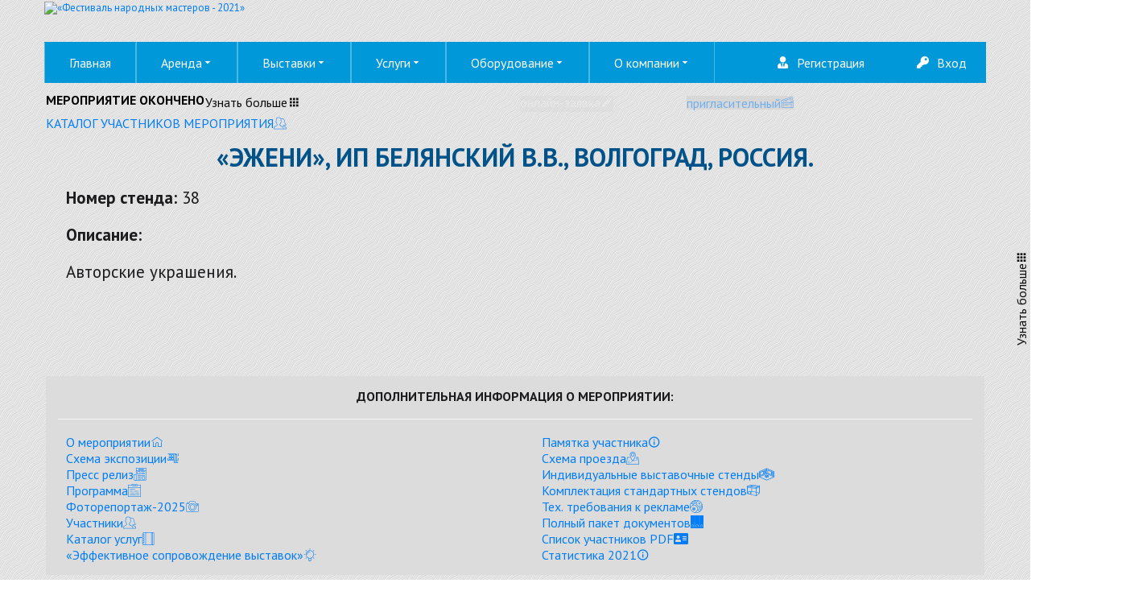

--- FILE ---
content_type: text/html; charset=utf-8
request_url: https://www.soud.ru/festival-of-folk-artists/?idd=4148&page=uchastniki&uid=35157
body_size: 35201
content:
<!DOCTYPE html>
<html prefix="og: http://ogp.me/ns#" xmlns="http://www.w3.org/1999/xhtml" lang="ru-ru" dir="ltr">
<head>
<meta http-equiv="Content-Type" content="text/html;charset=UTF-8">
    <meta name="viewport" content="width=device-width, initial-scale=1.0">
     <link href="https://www.soud.ru/templates/gridbox/library/icons/custom-icons/icomy/font.css" rel="stylesheet">
	<link href="https://www.soud.ru/templates/gridbox/library/icons/custom-icons/ticket/font.css" rel="stylesheet">
	<link href="https://www.soud.ru/templates/gridbox/library/icons/custom-icons/vistavochnoe-oborudovanie/font.css" rel="stylesheet">
	<link href="https://www.soud.ru/templates/gridbox/library/icons/custom-icons/soud-icon/font.css" rel="stylesheet">
	<link href="https://www.soud.ru/templates/gridbox/library/icons/custom-icons/vistavki-5/font.css" rel="stylesheet">
	<link href="https://www.soud.ru/templates/gridbox/library/icons/custom-icons/menyu/font.css" rel="stylesheet">
	<link href="https://www.soud.ru/templates/gridbox/library/icons/custom-icons/dop-oborudov/font.css" rel="stylesheet">
	<link href="https://www.soud.ru/templates/gridbox/library/icons/custom-icons/soudicons/font.css" rel="stylesheet">
	<link href="https://www.soud.ru/css/exhibview.css?1769317334" rel="stylesheet">
	<link href="https://www.soud.ru/js/swipebox/swipebox.css?aa=28092021" rel="stylesheet">
	<link href="https://www.soud.ru/css/uch1.css?1769317334" rel="stylesheet">
	<link href="https://www.soud.ru/css/banners.css" rel="stylesheet">
	<link href="https://www.soud.ru/js/owl23/assets/owl.carousel.min.css" rel="stylesheet">
	<link href="https://www.soud.ru/js/owl23/assets/owl.theme.default.min.css" rel="stylesheet">
	<link href="https://www.soud.ru/components/com_gridbox/assets/css/storage/style-108.css?2026-01-15-09-08-12" rel="stylesheet">
	<link href="https://www.soud.ru/js/owl23hd/assets/owl.carousel.min.css" rel="stylesheet">
	<link href="https://www.soud.ru/js/owl23hd/assets/owl.theme.default.min.css" rel="stylesheet">
	<link href="/templates/gridbox/css/gridbox.css?2.16.2" rel="stylesheet">
	<link href="/templates/gridbox/css/storage/responsive.css?2026-01-15-08-38-03" rel="stylesheet">
	<link href="https://www.soud.ru/templates/gridbox/css/storage/style-9.css?2026-01-15-08-38-03" rel="stylesheet">
	<link href="//fonts.googleapis.com/css?family=Roboto+Condensed:300,700,900,500%7CPT+Sans:400,300,700,900,500&amp;subset=latin,cyrillic,greek,latin-ext,greek-ext,vietnamese,cyrillic-ext&amp;display=swap" rel="stylesheet">
	<link href="https://www.soud.ru/templates/gridbox/css/custom.css" rel="stylesheet">
<script src="/media/mod_menu/js/menu-es5.min.js?0782a2bb5915f6375710049bee818ed7" nomodule defer></script>
	<script src="/media/vendor/jquery/js/jquery.min.js"></script>
	<script src="/components/com_gridbox/libraries/bootstrap/bootstrap.js?2.16.2"></script>
	<script src="https://www.soud.ru/index.php?option=com_gridbox&amp;task=editor.loadModule&amp;module=gridboxLanguage&amp;2.16.2" async></script>
	<script src="/templates/gridbox/js/gridbox.js?2.16.2"></script>
	<script src="/index.php?option=com_gridbox&amp;task=editor.getItems&amp;id=108&amp;theme=9&amp;edit_type=&amp;view=page&amp;menuitem=395&amp;2026-01-15-08-38-03"></script>
	<script src="https://www.soud.ru/templates/gridbox/js/storage/code-editor-9.js?2026-01-15-08-38-03"></script>
	<script>var JUri = "https://www.soud.ru/",
	loadFormsMap = {"load":false};
window.conditionLogic = window.conditionLogic ? window.conditionLogic : {};
window.conditionLogic[1] = [];
window.conditionLogic[9] = [];</script>
	<title> «Фестиваль народных мастеров - 2021»</title>
	<meta property="og:title" content=" «Фестиваль народных мастеров - 2021»">
	<meta property="og:type" content="website">
	<meta property="og:locale" content="ru_RU">
	<meta property="og:url" content="https://www.soud.ru//festival-of-folk-artists/?idd=4148&amp;page=uchastniki&amp;uid=35157">
	<meta property="og:image" content="https://www.soud.ru/category/logo-festnarodmasterovv.png">
	<meta property="og:description" content="В фестивале примут участие, как предприятия народных промыслов, так и народные, индивидуально работающие мастера и художники регионов Российской Федерации. Также представят свои работы и проведут мастер-классы известные мастера народных промыслов.">
	<meta http-equiv="description" content="В фестивале примут участие, как предприятия народных промыслов, так и народные, индивидуально работающие мастера и художники регионов Российской Федерации. Также представят свои работы и проведут мастер-классы известные мастера народных промыслов.">

	<link href="https://www.soud.ru/components/com_gridbox/assets/images/favicon.png" rel="shortcut icon" type="image/vnd.microsoft.icon">
    <style type="text/css">/*/* Plugin Accordion*/.ba-item-accordion .accordion { margin: 0;}.accordion-body .accordion-inner,.accordion-body { overflow: hidden; border: none;}.accordion-body.in[style=*"height: auto;"] .accordion-inner,.accordion-body.in[style=*"height: auto;"] { overflow: visible;}.accordion-body:not(.in) .accordion-inner > .tabs-content-wrapper,.accordion-body:not(.in) .accordion-inner { height: inherit;}.ba-item-accordion .collapse:not(.show),.ba-item-accordion .collapse { transition: height .5s ease; display: block !important;}.ba-item-accordion .accordion-group { border-radius: 0; border: 1px solid; border-bottom-width: 0; margin: 0;}.ba-item-accordion .accordion-group:last-child { border-bottom-width: 1px;}.accordion-heading > a.accordion-toggle { display: block; padding: 20px 35px 20px 20px; position: relative;}.accordion-toggle > span { align-items: center; display: inline-flex;}.accordion-heading > a > span + i { margin: 0; position: absolute; right: 15px; top: calc(50% - 9px);}.accordion-heading > a > span + i { font-size: 18px !important; letter-spacing: normal; line-height: 18px !important; }.accordion-toggle > span + i:before { display: block; transition: all .3s ease-in-out;}.accordion-toggle.active > span + i:before { transform: rotate(90deg);}.accordion-body .accordion-inner .ba-section { opacity: 0; transition: .3s ease-in-out;}.accordion-body.in .accordion-inner .ba-section { opacity: 1; transition: .3s .2s ease-in-out;}.accordion-heading > a i,.ba-tabs-wrapper .nav-tabs li a i { color: inherit; line-height: 1em; margin: 0 10px; text-align: inherit; vertical-align: middle;}/*/* Plugin Logo*/.ba-item-logo a { text-align: inherit;}.ba-logo-wrapper,.ba-logo-wrapper > a { line-height: 0; display: block;}/*/* Plugin Overlay Section*/.ba-item-overlay-section .ba-image-wrapper + .ba-button-wrapper { display: none;}.ba-item-overlay-section .ba-image-wrapper { cursor: pointer;}.ba-overlay-section-backdrop { padding: 0 !important;}.ba-overlay-section .animated { animation-fill-mode: both;}.ba-overlay-section-backdrop.lightbox.visible-section { left: 0;}.ba-overlay-section-backdrop .ba-overlay-section:not(.ba-container) > .ba-section { width: calc(100vw - 17px) !important;}.ba-overlay-section-backdrop .ba-section { flex-direction: column;}/* Overlay Section Button */.ba-overlay-section-backdrop.visible-section .ba-overlay-section { transform: none !important;}.ba-overlay-section-backdrop .ba-overlay-section { transition: transform .3s ease-in-out;}/* Overlay Section Lightbox */.ba-overlay-section-backdrop.lightbox .ba-overlay-section { align-items: center; display: flex; justify-content: center;}.ba-overlay-section-backdrop:not(.horizontal-bottom):not(.horizontal-top) .ba-section { height: auto !important; margin-left: auto; margin-right: auto;}.ba-overlay-section-backdrop.lightbox .ba-section { margin: 50px 0; }/* Overlay Section Vertical Right */.ba-overlay-section-backdrop.vertical-left > .ba-overlay-section >.ba-section,.ba-overlay-section-backdrop.vertical-right > .ba-overlay-section > .ba-section { min-height: 100vh !important;}.ba-overlay-section-backdrop.vertical-right { justify-content: flex-end;}.ba-overlay-section-backdrop.vertical-right > .ba-overlay-section { transform: translateX(100%);}/* Overlay Section Vertical Left */.ba-overlay-section-backdrop.vertical-left { justify-content: flex-start;}.ba-overlay-section-backdrop.vertical-left > .ba-overlay-section { transform: translateX(-100%);}/* Overlay Section Horizontal Top */.ba-overlay-section-backdrop.horizontal-bottom > .ba-overlay-section,.ba-overlay-section-backdrop.horizontal-top > .ba-overlay-section { margin: 0;}.ba-overlay-section-backdrop.horizontal-top > .ba-overlay-section { transform: translateY(-100%);}.ba-overlay-section-backdrop.horizontal-top { align-items: flex-start;}.ba-overlay-section-backdrop.horizontal-top .ba-container,.ba-overlay-section-backdrop.horizontal-bottom .ba-container { max-width: none;}.ba-overlay-section-backdrop.horizontal-top > .ba-overlay-section,.ba-overlay-section-backdrop.horizontal-top > .ba-overlay-section > .ba-section,.ba-overlay-section-backdrop.horizontal-bottom > .ba-overlay-section,.ba-overlay-section-backdrop.horizontal-bottom > .ba-overlay-section > .ba-section { width: 100% !important;}/* Overlay Section Horizontal Bottom */.ba-overlay-section-backdrop.horizontal-bottom { align-items: flex-end; justify-content: start;}.ba-overlay-section-backdrop.horizontal-bottom > .ba-overlay-section { transform: translateY(100%);}@media (-ms-high-contrast: active), (-ms-high-contrast: none){ .ba-overlay-section-backdrop.horizontal-bottom > .ba-overlay-section { margin-right: calc(0px - (100vw - 100%)); overflow-y: scroll; width: calc(100vw + (100vw - 100%))!important; }}@-moz-document url-prefix() { .ba-overlay-section-backdrop.horizontal-bottom > .ba-overlay-section { margin-right: calc(0px - (100vw - 100%)); overflow-y: scroll; width: calc(100vw + (100vw - 100%))!important; }}.ba-store-wishlist-backdrop,.ba-store-cart-backdrop,.ba-overlay-section-backdrop,.ba-lightbox-backdrop.lightbox-center { align-items: center; bottom: 0; box-sizing: border-box; display: flex; justify-content: center; left: 0; min-height: 100vh; opacity: 0; overflow: hidden; overflow-x: hidden; position: fixed; padding: 25px; right: 0; top: 0; transition: none; visibility: hidden; z-index: 999999;}.ba-store-wishlist-backdrop,.ba-store-cart-backdrop { padding: 0;}.ba-store-wishlist-backdrop-out,.ba-store-cart-backdrop-out,.ba-overlay-section-backdrop.overlay-section-backdrop-out,.ba-lightbox-backdrop.lightbox-center.overlay-section-backdrop-out { transition: opacity .3s ease-in-out, visibility .1s .3s, left .1s .3s;}.ba-overlay-section-backdrop.lightbox:not(.visible-section).overlay-section-backdrop-out { left: 0!important; right: 0!important; transition: opacity .3s ease-in-out, visibility .1s .3s !important;}.ba-store-wishlist-backdrop,.ba-store-cart-backdrop,.ba-overlay-section-backdrop { align-items: baseline;}.ba-store-wishlist-opened .ba-store-wishlist-backdrop,.ba-store-cart-opened .ba-store-cart-backdrop,.lightbox-open .ba-lightbox-backdrop,.lightbox-open .ba-overlay-section-backdrop.visible-section { font-size: initial; letter-spacing: initial; line-height: initial; overflow: scroll; overflow-x: hidden;}.ba-not-default-header.ba-store-cart-opened .header,.ba-not-default-header.ba-store-wishlist-opened .header,.ba-store-wishlist-opened,.ba-store-cart-opened { width: calc(100% - var(--body-scroll-width));}.ba-wrapper.ba-lightbox.ba-container.sortabale-parent-node:before { bottom: 0; content: ""; cursor: move; left: 0; overflow: auto; position: absolute; right: 0; top: 0; z-index: 30;}.ba-store-wishlist-backdrop.ba-visible-store-wishlist,.ba-store-cart-backdrop.ba-visible-store-cart,.ba-overlay-section-backdrop.visible-section,.ba-lightbox-backdrop.visible-lightbox { font-size: initial; letter-spacing: initial; line-height: initial; opacity: 1; transition: opacity .3s ease-in-out; visibility: visible;}.ba-store-wishlist-backdrop.ba-visible-store-wishlist .ba-wishlist-checkout-row[data-exists="0"] { cursor: not-allowed;}.ba-store-wishlist-backdrop.ba-visible-store-wishlist .ba-wishlist-checkout-row[data-exists="0"] .ba-wishlist-add-all-btn { opacity: .25; pointer-events: none;}.ba-overlay-section-backdrop.lightbox:not(.visible-section) { left: 100% !important; pointer-events: none!important; right: auto!important;}.ba-overlay-section-backdrop .ba-overlay-section,.ba-lightbox-backdrop .ba-lightbox { margin: auto 0;}.ba-store-wishlist-close-wrapper,.ba-store-cart-close-wrapper,.close-overlay-section,.close-lightbox { height: 0; left: 15px; position: absolute; right: 10px; top: 0; z-index: 100;}.ba-store-wishlist-close-wrapper i,.ba-store-cart-close-wrapper i,.close-overlay-section i,.close-lightbox i { color: inherit; cursor: pointer; font-size: 36px; margin-top: 10px; transition: .3s;}.ba-store-wishlist-close-wrapper i,.ba-store-cart-close-wrapper i { color: var(--title); transition: .3s;}.close-overlay-section i:hover,.close-lightbox i:hover,.ba-close-checkout-modal:hover,.ba-store-wishlist-close-wrapper i:hover,.ba-store-cart-close-wrapper i:hover,.ba-cart-product-quantity-cell i:hover { opacity: .5;}.ba-store-wishlist-backdrop > .ba-store-wishlist-close,.ba-modal-sm + .modal-backdrop,.ba-store-cart-backdrop > .ba-store-cart-close,.ba-overlay-section-backdrop > .ba-overlay-section-close,.ba-lightbox-backdrop > .ba-lightbox-close { bottom: 0; left: 0; position: fixed; right: 0; top: 0;}.ba-modal-sm + .modal-backdrop { background-color: var(--overlay); opacity: .05 !important; z-index: 999999 !important;}.ba-lightbox-backdrop:not(.visible-lightbox) .ba-lightbox,.ba-lightbox-backdrop:not(.visible-lightbox) .ba-cookies,.ba-overlay-section-backdrop.lightbox { left: 100% ;}.ba-item.ba-item-scroll-to-top { bottom: 65px; position: fixed; visibility: hidden; z-index: 10000;}.ba-item.ba-item-scroll-to-top.visible-scroll-to-top { visibility: visible;}.ba-scroll-to-top { opacity: 0; margin-bottom: -50px; transition: opacity .3s linear, visibility .3s linear, margin-bottom .3s linear;}.visible-scroll-to-top .ba-scroll-to-top { opacity: 1 !important; margin-bottom: 0;}.ba-item-scroll-to-top .ba-scroll-to-top > i { cursor: pointer; line-height: 1em; text-align: center;}/* Scroll To Top Position Right */.scroll-btn-right { right: 25px;}.ba-store-wishlist-opened .scroll-btn-right { right: calc(25px + var(--body-scroll-width));}.lightbox-open .scroll-btn-right { right: 40px;}.scroll-btn-right .ba-edit-item.full-menu { transform: translate(-75%, -50%);}/* Scroll To Top Position Left */.scroll-btn-left { left: 25px;}.scroll-btn-left .ba-edit-item.full-menu { transform: translate(-25%, -50%);}/*/* Plugin Smooth Scrolling*/.ba-scroll-to i { text-align: center;}.ba-scroll-to i { line-height: 1em;}/*/* Plugin Social Sharing*/.ba-item-social { text-align: center;}.ba-social-classic > div:hover { background: #fafafa;}.ba-social > div { align-items: center; border-radius: 3px; cursor: pointer; display: inline-flex; justify-content: flex-start; margin: 5px 10px 5px 10px; overflow: hidden; white-space: nowrap;}.ba-social .social-button { color: #fff; display: inline-block; font-style: initial; font-weight: bold; text-align: left; text-transform: initial;}.ba-social-sidebar .social-button { border: 1px solid transparent; padding-left: 0;}.ba-social.ba-social-sm div { line-height: 22px;}.ba-social.ba-social-sm .social-counter { width: 22px;}.ba-social.ba-social-sm { font-size: 12px;}.ba-social.ba-social-md div { line-height: 34px;}.ba-social.ba-social-md .social-counter { width: 34px;}.ba-social.ba-social-md { font-size: 15px;}.ba-social.ba-social-lg div { line-height: 44px;}.ba-social.ba-social-lg .social-counter { width: 44px;}.ba-social.ba-social-lg { font-size: 18px;}.ba-social.ba-social-sm .social-button { min-width: 150px;}.ba-social.ba-social-md .social-button { min-width: 200px;}.ba-social.ba-social-lg .social-button { min-width: 250px;}.ba-social.ba-social-md .social-button,.ba-social.ba-social-lg .social-button { font-size: 14px;}.ba-social-sidebar .ba-social .social-button { border: none;}.ba-social .social-button i { color: #fff; text-align: center; vertical-align: middle; width: 1em;}.ba-social.ba-social-sm .social-button i { font-size: 16px; padding: 15px;}.ba-social.ba-social-md .social-button i { font-size: 18px; padding: 15px;}.ba-social.ba-social-lg .social-button i { font-size: 21px; padding: 20px;}.social-counter { border-radius: 50%; color: #fff; display: inline-block; font-family: 'Roboto', sans-serif; font-size: 12px; font-style: initial; font-weight: bold; margin-right: 15px; position: relative; text-transform: initial;}.ba-social.ba-social-sm .social-counter { font-size: 10px;}/* Minimal */.ba-social-minimal.ba-social > div { margin: 0; position: relative; overflow: visible;}.ba-social-minimal .social-button i { color: var(--icon);}.ba-social-minimal.ba-social.ba-social-sm .social-button i,.ba-social-minimal.ba-social.ba-social-md .social-button i,.ba-social-minimal.ba-social.ba-social-lg .social-button i { border-radius: 3px; transition: .3s;}.ba-social-minimal.ba-social.ba-social-sm .social-button,.ba-social-minimal.ba-social.ba-social-md .social-button,.ba-social-minimal.ba-social.ba-social-lg .social-button { height: auto; min-width: auto;}.ba-social-minimal.ba-social.ba-social-sm .social-button { width: 44px;}.ba-social-minimal.ba-social.ba-social-md .social-button { width: 61px;}.ba-social-minimal.ba-social.ba-social-lg .social-button { width: 78px;}.ba-social-minimal .social-counter { height: 16px; line-height: 17px; position: absolute; right: -3px; margin: 0; top: 1px; width: 16px !important; font-size: 10px;}.ba-social-minimal.ba-social.ba-social-sm .social-counter { top: 1px; right: 1px;}.ba-social-minimal.ba-social.ba-social-md .social-counter { top: 5px; right: 5px;}.ba-social-minimal.ba-social.ba-social-lg .social-counter { top: 7px; right: 7px;}.ba-social-minimal.ba-social.ba-social-sm .social-button i { font-size: 14px; padding: 15px;}.ba-social-minimal.ba-social.ba-social-md .social-button i { font-size: 21px; padding: 20px;}.ba-social-minimal.ba-social.ba-social-lg .social-button i { font-size: 28px; padding: 25px;}/* Flat */.ba-social-flat > div { border: none;}.ba-social-flat.ba-social .social-counter,.ba-social-flat.ba-social .social-button i { background: rgba(0, 0, 0, 0.25);}.ba-social-classic .social-button i,.ba-social-flat.ba-social .social-button i { margin-right: 20px;}.ba-social-minimal.ba-social .social-button i:hover { color: #fff;}.ba-social-minimal.ba-social .vk .social-button i:hover,.ba-social-minimal .vk .social-counter,.ba-social-classic .vk .social-button i,.ba-social-circle .vk .social-button,.ba-social-flat.ba-social .vk { background: #5b7aa8;}.ba-social-minimal.ba-social .facebook .social-button i:hover,.ba-social-minimal .facebook .social-counter,.ba-social-classic .facebook .social-button i,.ba-social-circle .facebook .social-button,.ba-social-flat.ba-social .facebook { background: #3b5998;}.ba-social-minimal.ba-social .twitter .social-button i:hover,.ba-social-minimal .twitter .social-counter,.ba-social-classic .twitter .social-button i,.ba-social-circle .twitter .social-button,.ba-social-flat.ba-social .twitter { background: #00aced;}.ba-social-minimal.ba-social .linkedin .social-button i:hover,.ba-social-minimal .linkedin .social-counter,.ba-social-classic .linkedin .social-button i,.ba-social-circle .linkedin .social-button,.ba-social-flat.ba-social .linkedin { background: #0077B5;}.ba-social-minimal.ba-social .pinterest .social-button i:hover,.ba-social-minimal .pinterest .social-counter,.ba-social-classic .pinterest .social-button i,.ba-social-circle .pinterest .social-button,.ba-social-flat.ba-social .pinterest { background: #cb2027;}.ba-item-social:not(.ba-social-sidebar) .ba-social-classic div:hover .social-button i:before,.ba-item-social:not(.ba-social-sidebar) .ba-social-flat.ba-social div:hover .social-button i:before { animation: social-button-to-right 0.3s forwards; display: block;}@keyframes social-button-to-right { 49% {transform: translate(100%);} 50% {opacity: 0;transform: translate(-100%);} 51% {opacity: 1;}}.ba-social-circle div:hover .social-button i:before { animation: social-button-to-bottom 0.3s forwards; display: block;}@keyframes social-button-to-bottom { 49% {transform: translateY(100%);} 50% {opacity: 0;transform: translateY(-100%);} 51% {opacity: 1;}}/* Classic */.ba-social-classic > div { background: var(--bg-secondary);}.ba-social-classic .social-button { color: #000;}.ba-social-classic .social-counter { background: rgba(0, 0, 0, 0.05); color: #000;}/* Social Circle */.ba-social-circle.ba-social > div { display: inline-block; line-height: normal; position: relative; vertical-align: top;}.ba-social-minimal .social-button,.ba-social-circle .social-button { color: transparent; display: block; overflow: hidden; padding: 0; width: 0;}.ba-social-circle .social-button i { border-radius: 50%; position: absolute; vertical-align: middle;}.ba-social-circle .social-counter { background-color: transparent; color: #333; margin: 0;}.ba-social-circle.ba-social .social-button { align-items: center; border-radius: 50%; box-sizing: border-box; display: flex; justify-content: center; margin: 0 auto;}.ba-social-sidebar .ba-social-circle.ba-social .social-button { border-width: 0; margin: 3px 0; padding: 5px 10px;}.ba-social-sidebar .ba-social-circle { margin-top: 1px;}.ba-social-circle.ba-social .social-button i { margin: 0; font-size: 16px !important;}.ba-social-circle.ba-social.ba-social-sm .social-button { min-width: 55px; height: 55px;}.ba-social-circle.ba-social.ba-social-md .social-button { min-width: 65px; height: 65px;}.ba-social-circle.ba-social.ba-social-lg .social-button { min-width: 75px; height: 75px;}.ba-social-circle.ba-social.ba-social-sm .social-counter,.ba-social-circle.ba-social.ba-social-md .social-counter,.ba-social-circle.ba-social.ba-social-lg .social-counter { line-height: 36px; font-size: 14px; font-weight: bold;}.ba-social-sidebar .ba-social-circle.ba-social .social-counter { padding: 0;}.ba-social-circle .social-counter:before,.ba-social-circle .social-counter:after { display: none;}.ba-social-sidebar .ba-social.ba-social-circle > div { max-width: none; min-width: auto;}.ba-social-sidebar .ba-social.ba-social-circle .social-counter { bottom: 10px; color: #fff; font-size: 10px; left: 50%; line-height: normal !important; position: absolute; transform: translateX(-50%);}/* Social Sidebar */.ba-social-sidebar { left: 100% !important; position: fixed !important; top: 50% !important; min-height: 50px; transition: opacity .3s linear; z-index: 10000;}.ba-opened-menu .ba-social-sidebar { z-index: 5;}.ba-social-sidebar[data-size="ba-social-lg"][data-style="ba-social-minimal"] { transform: translateY(calc((-74px/2) * var(--social-count))) translateX(-100%);}.ba-social-sidebar[data-size="ba-social-md"][data-style="ba-social-minimal"] { transform: translateY(calc((-62px/2) * var(--social-count))) translateX(-100%);}.ba-social-sidebar[data-size="ba-social-sm"][data-style="ba-social-minimal"] { transform: translateY(calc((-59px/2) * var(--social-count))) translateX(-100%);}.ba-social-sidebar[data-size="ba-social-lg"][data-style="ba-social-flat"] { transform: translateY(calc((-74px/2) * var(--social-count))) translateX(-100%);}.ba-social-sidebar[data-size="ba-social-md"][data-style="ba-social-flat"] { transform: translateY(calc((-62px/2) * var(--social-count))) translateX(-100%);}.ba-social-sidebar[data-size="ba-social-sm"][data-style="ba-social-flat"] { transform: translateY(calc((-59px/2) * var(--social-count))) translateX(-100%);}.ba-social-sidebar[data-size="ba-social-lg"][data-style="ba-social-classic"] { transform: translateY(calc((-71px/2) * var(--social-count))) translateX(-100%);}.ba-social-sidebar[data-size="ba-social-md"][data-style="ba-social-classic"] { transform: translateY(calc((-58px/2) * var(--social-count))) translateX(-100%);}.ba-social-sidebar[data-size="ba-social-sm"][data-style="ba-social-classic"] { transform: translateY(calc((-56px/2) * var(--social-count))) translateX(-100%);}.ba-social-sidebar[data-size="ba-social-lg"][data-style="ba-social-circle"] { transform: translateY(calc((-92px/2) * var(--social-count))) translateX(-100%);}.ba-social-sidebar[data-size="ba-social-md"][data-style="ba-social-circle"] { transform: translateY(calc((-82px/2) * var(--social-count))) translateX(-100%);}.ba-social-sidebar[data-size="ba-social-sm"][data-style="ba-social-circle"] { transform: translateY(calc((-72px/2) * var(--social-count))) translateX(-100%);}.lightbox-open .ba-social-sidebar { left: calc(100% - 17px) !important; transition: opacity 0s linear; opacity: 0;}.ba-social-sidebar .ba-social-lg > div,.ba-social-sidebar .ba-social-md > div,.ba-social-sidebar .ba-social-sm > div { max-width: 100px;}.ba-social-sidebar .ba-social-classic { align-items: flex-end; display: flex; flex-direction: column;}.ba-social-sidebar .ba-social-classic > div { border-radius: 0;}.ba-social-sidebar .ba-social-classic .social-button { backface-visibility: hidden; border-width: 0;}.ba-social-sidebar .ba-social-lg:hover > div ,.ba-social-sidebar .ba-social-md:hover > div ,.ba-social-sidebar .ba-social-sm:hover > div { backface-visibility: hidden; max-width: 350px;}.ba-social-sidebar .ba-social-minimal.ba-social-lg,.ba-social-sidebar .ba-social-minimal.ba-social-md,.ba-social-sidebar .ba-social-minimal.ba-social-sm { overflow: visible; text-align: center !important;}.ba-social-sidebar .ba-social-lg,.ba-social-sidebar .ba-social-md,.ba-social-sidebar .ba-social-sm { overflow: hidden; text-align: right !important;}.ba-social-sidebar .ba-social.ba-social-lg:not(.ba-social-circle):not(.ba-social-minimal) > div { transform: translateX(100%) translateX(-62px);}.ba-social-sidebar .ba-social.ba-social-md:not(.ba-social-circle):not(.ba-social-minimal) > div { transform: translateX(100%) translateX(-49px);}.ba-social-sidebar .ba-social.ba-social-sm:not(.ba-social-circle):not(.ba-social-minimal) > div { transform: translateX(100%) translateX(-47px);}.ba-social-sidebar .ba-social.ba-social-sm:not(.ba-social-circle):not(.ba-social-minimal) > div:hover,.ba-social-sidebar .ba-social.ba-social-md:not(.ba-social-circle):not(.ba-social-minimal) > div:hover,.ba-social-sidebar .ba-social.ba-social-lg:not(.ba-social-circle):not(.ba-social-minimal) > div:hover { transform: translateX(1px);}.ba-social-sidebar .ba-social > div { display: inline-block; margin: 0; text-align: center; transition: transform .3s linear;}.ba-social-sidebar .ba-social .social-counter { text-align: center;}/*/* Plugin Social Icons*/.ba-item-social-icons .ba-icon-wrapper a { display: inline-block; vertical-align: middle; margin-bottom: 5px;}.ba-item-social-icons .ba-icon-wrapper a:not(:last-child){ margin-right: 5px;}.ba-item-social-icons .ba-icon-wrapper i { text-align: center; box-shadow: none;}/*/* Main menu*/.main-menu > .add-new-item,.close-menu,.open-menu { display: none;}.mod-menu__sub,.nav-child { transition: all .5s ease;}.nav { margin: 0;}.main-menu .nav { font-size: 0; letter-spacing: 0; line-height: 0; list-style: none; margin-bottom: 0; padding-left: 0;}.main-menu .nav > li { display: inline-block; float: none; overflow: visible; text-decoration: none;}.vertical-menu .main-menu .nav > li { overflow: visible;}.main-menu .nav > li > a,.main-menu .nav > li > span { background: transparent; display: block;}.main-menu .nav > li > a:hover,.main-menu .nav > li > a:focus { background: transparent;}.mod-menu__sub,.nav-child { padding: 0; width: 250px;}li.deeper > span i.ba-icon-caret-right,li.deeper > a i.ba-icon-caret-right { color: inherit; font-size: inherit; line-height: inherit; padding: 0 5px;}.vertical-menu li.deeper > span i.ba-icon-caret-right,.vertical-menu li.deeper > a i.ba-icon-caret-right,.nav > li li.deeper > span i.ba-icon-caret-right,.nav > li li.deeper > a i.ba-icon-caret-right { float: right;}@-moz-document url-prefix() { .nav li.deeper > span i.ba-icon-caret-right, .nav li.deeper > a i.ba-icon-caret-right { float: right; } li.deeper > span i.ba-icon-caret-right, li.deeper > a i.ba-icon-caret-right { display: block; float: none; position: static; text-align: right; }}.deeper.parent > .mod-menu__sub,.deeper.parent > .nav-child { display: none;}.nav > .deeper.parent > .mod-menu__sub,.nav > .deeper.parent > .nav-child { padding: 0; position: absolute; z-index: 20;}.mod-menu__sub li > span,.mod-menu__sub li > a,.nav-child li > span,.nav-child li > a { display: block; padding: 10px 20px;}.mod-menu__sub > .deeper,.nav-child > .deeper { position: relative;}.mod-menu__sub li,.nav-child li { text-decoration: none; list-style: none;}.mod-menu__sub > .deeper:hover > .mod-menu__sub,.nav-child > .deeper:hover > .nav-child { left: 100%; position: absolute; top: 0px;}.nav li.deeper:hover > .mod-menu__sub,.megamenu-editing.megamenu-item > .tabs-content-wrapper .ba-section,.nav li:hover > .tabs-content-wrapper .ba-section,.nav li.deeper:hover > .nav-child { animation-fill-mode: none; animation-delay: 0s; box-sizing: border-box; display: block;}li.deeper >span,li.deeper > a { position: relative;}.ba-menu-backdrop { background-color: rgba(0,0,0, .1); bottom: 0; display: none; left: 0; position: fixed; right: 0; top: 0; z-index: 1;}.dropdown-left-direction { right: 0;}.child-dropdown-left-direction,.dropdown-left-direction ul { right: 100%; left: auto !important;}.dropdown-top-direction { transform: translateY(calc( 0px - var(--dropdown-top-diff) - 25px)); top: auto !important;}/* Menu With Icon */.ba-item-main-menu .nav li span i.ba-menu-item-icon,.ba-item-main-menu .nav li a i.ba-menu-item-icon,.menu li span i.ba-menu-item-icon,.menu li a i.ba-menu-item-icon { color: inherit; line-height: 0; margin-right: 10px; text-align: center; vertical-align: middle; width: 1em;}/* Megamenu */.megamenu-item .ba-section { max-width: 100%;}.megamenu-item > .mod-menu__sub,.ba-menu-wrapper > .tabs-content-wrapper,.megamenu-item > .tabs-content-wrapper,.megamenu-item > .nav-child { display: none !important; z-index: 999;}.row-with-megamenu .megamenu-editing.megamenu-item > .tabs-content-wrapper,.megamenu-item:hover >.tabs-content-wrapper { display: block !important;}.megamenu-item >.tabs-content-wrapper { position: absolute; top: 100%;}.vertical-menu .megamenu-item >.tabs-content-wrapper.ba-container { top: 0;}.megamenu-item >.tabs-content-wrapper:not(.ba-container) { max-width: none !important;}.megamenu-item >.tabs-content-wrapper:not(.ba-container) .ba-section { width: 100% !important;}.megamenu-item >.tabs-content-wrapper.ba-container:not(.megamenu-center) { margin: 0 !important;}.megamenu-item >.tabs-content-wrapper.ba-container { width: auto !important; max-width: none;}.mod-menu__sub > .megamenu-item .ba-icon-caret-right,.mod-menu__sub > .megamenu-item >.tabs-content-wrapper,.nav-child > .megamenu-item .ba-icon-caret-right,.nav-child > .megamenu-item >.tabs-content-wrapper { display: none !important;}.megamenu-item .ba-section { min-height: 50px;}/* Vertical layout menu */.vertical-menu .main-menu .nav > li { display: block; position: relative;}.vertical-menu .main-menu .nav > li.deeper.parent > .mod-menu__sub,.vertical-menu .megamenu-item > .tabs-content-wrapper.ba-container,.vertical-menu .main-menu .nav > li.deeper.parent > .nav-child { margin-left: 100% !important;}.vertical-menu .megamenu-item >.tabs-content-wrapper.ba-container.megamenu-center { padding: 0 !important; top: auto;}.vertical-menu .main-menu .nav > li.megamenu-item { align-items: center; display: flex;}.vertical-menu .main-menu .nav > li> span,.vertical-menu .main-menu .nav > li> a { width: 100%; box-sizing: border-box;}.vertical-menu .main-menu .nav > li .mod-menu__sub,.vertical-menu .main-menu .nav > li .nav-child { top: 0;}.megamenu-item > .tabs-content-wrapper { margin-left: calc(var(--menu-item-left-offset) * -1) !important;}.megamenu-item > .tabs-content-wrapper.ba-container { margin-left: 0 !important;}.megamenu-item > .tabs-content-wrapper.ba-container.megamenu-center { margin-left: calc(var(--menu-item-width) / 2 - var(--megamenu-width) / 2 - 50px) !important;}.ba-hamburger-menu >.main-menu .ba-overlay { z-index: -1;}.ba-menu-wrapper:not(.vertical-menu) .nav > li.deeper > span i.ba-icon-caret-right:before,.ba-menu-wrapper:not(.vertical-menu) .nav > li.deeper > a i.ba-icon-caret-right:before,.ba-menu-wrapper:not(.vertical-menu) .menu > li.deeper > span i.ba-icon-caret-right:before,.ba-menu-wrapper:not(.vertical-menu) .menu > li.deeper > a i.ba-icon-caret-right:before { display: block; transform: rotate(90deg);}.vertical-menu .nav > .megamenu-item > span:after,.vertical-menu .nav > .megamenu-item > a:after,.vertical-menu .nav > .deeper.parent > span:after,.vertical-menu .nav > .deeper.parent > a:after,.vertical-menu .menu > .megamenu-item > span:after,.vertical-menu .menu > .megamenu-item > a:after,.vertical-menu .menu > .deeper.parent > span:after,.vertical-menu .menu > .deeper.parent > a:after { transform: rotate(-90deg);}/* Collapsible Vertical Menu*/.collapsible-vertical-submenu.vertical-menu .main-menu .nav > li.deeper.parent > .mod-menu__sub,.collapsible-vertical-submenu.vertical-menu .main-menu .nav > .deeper.parent .mod-menu__sub,.collapsible-vertical-submenu.vertical-menu .main-menu .nav > .deeper.parent .nav-child, .collapsible-vertical-submenu.vertical-menu .main-menu .menu > .deeper.parent .mod-menu__sub, .collapsible-vertical-submenu.vertical-menu .main-menu .menu > .deeper.parent .nav-child { box-sizing: border-box; display: block; margin-left: 0 !important; margin-top: 0; position: static; transform: none !important; width: 100% !important;}@keyframes visible-nav-child { 0% {max-height: 0; overflow: hidden;opacity: 0;} 99%{max-height: 400vh; overflow: visible; opacity: 1;} 100%{max-height: 400vh; overflow: visible; opacity: 1;}}.collapsible-vertical-submenu.vertical-menu .deeper.parent.visible-nav-child > ul.mod-menu__sub, .collapsible-vertical-submenu.vertical-menu .deeper.parent.visible-nav-child > .tabs-content-wrapper, .collapsible-vertical-submenu.vertical-menu .deeper.parent.visible-nav-child > ul.nav-child { animation: visible-nav-child .5s linear both!important; overflow: visible;}@keyframes hidden-nav-child { to{max-height: 0!important; overflow: hidden; opacity: 0;}}.collapsible-vertical-submenu.vertical-menu .deeper.parent.hidden-nav-child > ul.mod-menu__sub, .collapsible-vertical-submenu.vertical-menu .deeper.parent.hidden-nav-child > .tabs-content-wrapper, .collapsible-vertical-submenu.vertical-menu .deeper.parent.hidden-nav-child > ul.nav-child { animation: hidden-nav-child .3s linear both !important; box-sizing: border-box;}.collapsible-vertical-submenu.vertical-menu .deeper.parent:not(.visible-nav-child) > ul.mod-menu__sub, .collapsible-vertical-submenu.vertical-menu .deeper.parent:not(.visible-nav-child) > .tabs-content-wrapper, .collapsible-vertical-submenu.vertical-menu .deeper.parent:not(.visible-nav-child) > ul.nav-child { max-height: 0 !important; overflow: hidden; padding-top: 0 !important; padding-bottom: 0 !important;}.collapsible-vertical-submenu.vertical-menu .deeper.parent.visible-nav-child > span i:not(.ba-menu-item-icon):before, .collapsible-vertical-submenu.vertical-menu .deeper.parent.visible-nav-child > a i:not(.ba-menu-item-icon):before { transform: rotate(90deg);}.collapsible-vertical-submenu.vertical-menu .deeper.parent > span i:before, .collapsible-vertical-submenu.vertical-menu .deeper.parent > a i:before { align-items: center; display: inline-flex; justify-content: center; transition: all .15s linear; width: 1em;}/*/* Plugin Headline*/.ba-item-headline .headline-wrapper > * > span { display: inline-block; white-space: nowrap;}@keyframes notification-in { from {bottom: 0; transform: translateY(100%); opacity: 0;}}#system-message { animation: notification-in .4s cubic-bezier(.25,.98,.26,.99) both; border-radius: 6px; border: none; bottom: 50px; box-shadow: 0 10px 30px rgba(0,0,0,0.3); color: #fff; display: block; opacity: 1; overflow: hidden; padding: 0; position: fixed; right: 50px; text-shadow: none; visibility: visible; z-index: 1510;}#system-message-container .alert { background: #02adea; display: inline-block; padding: 40px 25px; width: 250px;}#system-message-container .alert.alert-warning,#system-message-container .alert.alert-danger,#system-message-container .alert.alert-error { background-color: #ff776f;;}#system-message .alert-heading { color: #fff; display: block; font-size: 14px; font-weight: bold; letter-spacing: 0; line-height: 16px; margin: 0 0 15px !important; text-align: left; text-decoration: none; text-transform: uppercase;}#system-message > div .alert-message { color: #fff; font-size: 14px; font-weight: 500; line-height: 24px; margin: 0; opacity: .6; word-break: break-word;}#system-message .alert:before,#system-message .close { color: #fff; opacity: 1; padding: 8px; position: absolute; right: 5px; text-shadow: none; top: 0; opacity: 0;}#system-message > .alert:before { content: '\e04a'; display: inline-block; font: normal normal normal 24px/1 'balbooa-family'; opacity: 1; padding: 13px 10px;}/*/* Plugin Sticky Header*/.ba-sticky-header { transform: translateY(-100vh); position: fixed; top: 0;}.ba-sticky-header.visible-sticky-header { display: block; left: 0; max-width: 100%; right: 0; transform: none; z-index: 45;}.ba-store-cart-opened .header:not(.sidebar-menu) .ba-sticky-header.visible-sticky-header,.ba-store-wishlist-opened .header:not(.sidebar-menu) .ba-sticky-header.visible-sticky-header { max-width: calc(100vw - var(--body-scroll-width));}.ba-store-cart-opened .sidebar-menu .ba-sticky-header.visible-sticky-header,.ba-store-wishlist-opened .sidebar-menu .ba-sticky-header.visible-sticky-header { max-width: calc(100vw - var(--sidebar-menu-width) - var(--body-scroll-width));}.sticky-header-opened .ba-sticky-header-parent { z-index: 999999 !important;}.sticky-header-opened .header.ba-sticky-header-parent { z-index: 9999999 !important;}.sticky-header-opened .ba-sticky-header-parent ~ .ba-comments-modal { z-index: 99999999;}.lazy-load-image,.lazy-load-image > .parallax-wrapper .parallax,.slideshow-content.lazy-load-image .ba-slideshow-img,.lazy-load-image .ba-store-app-product .ba-slideshow-img:before,.lazy-load-image .ba-store-app-product a:before,.lazy-load-image .ba-slideshow-img a, .lazy-load-image .ba-blog-post-image a { background-image: none !important;}/*/* Plugin Comments Box*/.ba-submit-comment .ba-tooltip { font-size: 14px ; font-weight: 500; line-height: 24px;}.comment-clipboard { position: fixed !important; left: -300vh;}.ba-comments-login-wrapper > * { display: inline-block;}.ba-comments-login-wrapper { justify-content: space-between; position: relative;}.ba-comments-login-wrapper + .ba-review-rate-wrapper,.ba-comments-login-wrapper { align-items: center; display: flex; margin-bottom: 25px;}.ba-submit-cancel,.delete-comment-attachment-file,.ba-guest-login-btn,.ba-user-login-btn,.ba-comments-attachment-file-wrapper i,.ba-comment-smiles-picker,.ba-comments-login-wrapper > div > i { cursor: pointer;}.comment-reply-form-wrapper .ba-submit-comment-wrapper,.ba-leave-review-box-wrapper .ba-submit-comment-wrapper,.user-comment-wrapper.user-comment-edit-enable .ba-submit-comment-wrapper,.ba-submit-comment,.ba-guest-login-wrapper { float: right;}.user-comment-wrapper.user-comment-edit-enable .ba-submit-comment { float: none; white-space: nowrap;}.comment-reply-form-wrapper .ba-submit-comment-wrapper,.ba-leave-review-box-wrapper .ba-submit-comment-wrapper,.user-comment-wrapper.user-comment-edit-enable .ba-submit-comment-wrapper { align-items: center; display: flex;}.ba-leave-review-box-wrapper .ba-submit-cancel,.comment-reply-form-wrapper .ba-submit-cancel,.user-comment-wrapper.user-comment-edit-enable .ba-submit-cancel { margin-right: 15px; padding: 15px 0; transition: .3s; white-space: nowrap;}.ba-guest-login-wrapper i { font-size: 24px; margin-right: 10px; vertical-align: middle;}.ba-user-login-wrapper { margin-right: 15px;}.ba-guest-login-wrapper,.ba-user-login-wrapper,.ba-social-login-wrapper { align-items: center; display: inline-flex; font-size: initial; height: 50px; letter-spacing: initial; line-height: initial; margin-top: 10px;}.ba-submit-comment { background: var(--primary); border-radius: 3px; color: #fff !important; padding: 15px 40px; transition: color .3s}.ba-social-login-wrapper > span { padding-right: 20px;}.ba-social-login-icons { position: relative;}.ba-google-login-btn-parent { position: absolute; top: 0; opacity: 0;}.ba-user-login-btn { padding-left: 20px; transition: color .3s;}.ba-submit-comment:hover { background: #3c3c3c !important;}.ba-item-reviews .ba-comment-message,.ba-item-comments-box .ba-comment-message { margin-bottom: 15px; min-height: 150px; outline: none !important; padding: 15px !important; resize: vertical; width: 100% !important; box-sizing: border-box;}.ba-item-reviews .ba-comment-message::placeholder,.ba-item-comments-box .ba-comment-message::placeholder { opacity: .5;}.ba-item-reviews .ba-comments-attachment-file-wrapper { align-items: center; cursor: pointer; display: flex; justify-content: center; transition: .3s;}.ba-comment-message-wrapper { line-height: initial; margin-bottom: 75px;}.ba-comments-total-count-wrapper { align-items: center; display: flex; justify-content: space-between; margin: 0 0 25px; overflow: hidden; position: relative;}.ba-comments-be-first-message { display: flex; flex-grow: 1; justify-content: center;}/* Smiles Picker */.ba-comment-smiles-picker-dialog { backface-visibility: hidden; background: #2c2c2c; border-radius: 6px; box-shadow: 0 15px 40px rgba(0,0,0,.15); box-sizing: border-box; display: none; position: absolute; width: 350px; z-index: 1050;}.sticky-header-opened .ba-comment-share-dialog.visible-comments-dialog,.sticky-header-opened .ba-comment-smiles-picker-dialog { z-index: 9999999;}.ba-comment-smiles-picker-dialog .ba-comment-smiles-picker-body { height: 155px; overflow-y: auto; padding: 15px 20px;}.ba-comment-smiles-picker-dialog:before { border: 5px solid transparent; border-bottom: 5px solid #2f3243; top: -15px; content: ""; left: 170px !important; position: absolute; height: 5px;}.ba-comment-smiles-picker-dialog span { align-items: center; backface-visibility: hidden; box-sizing: border-box; color: #fff; cursor: pointer; display: inline-flex; font-size: 24px; height: 48px; justify-content: center; padding: 4px; text-align: center; width: 48px;}@keyframes smiles-picker-in { from {transform: scale(.8); opacity: 0;} to {transform: scale(1); opacity: 1;}}.ba-comment-smiles-picker-dialog { display: none;}.ba-comment-smiles-picker-dialog.visible-smiles-picker { animation: smiles-picker-in .3s cubic-bezier(0.4,0,0.2,1) both; backface-visibility: hidden; display: block; opacity: 0;}.ba-comment-smiles-picker-dialog .ba-comment-smiles-picker-body::-webkit-scrollbar { width: 6px;}.ba-comment-smiles-picker-dialog .ba-comment-smiles-picker-body::-webkit-scrollbar-thumb { background: #484c65; border-radius: 6px;}.ba-comment-smiles-picker-dialog .ba-comment-smiles-picker-body::-webkit-scrollbar-track { background-color: transparent;}/* Comment Login */.comment-user-name { flex-grow: 1;}.ba-social-login-wrapper i { background-color: var(--bg-secondary); border-radius: 50%; cursor: pointer; font-size: 16px; padding: 12px; text-align: center; transition: all .3s; width: 1em;}.ba-social-login-wrapper .ba-social-login-icons span { display: inline-block; margin-right: 10px; position: relative;}.ba-social-login-wrapper .ba-social-login-icons span:last-child { margin-right: 0;}.ba-comments-share-icons-wrapper i.ba-icon-facebook:hover,.ba-social-login-wrapper i.ba-comments-facebook-login { background-color: #3b5998 !important;}.ba-comments-share-icons-wrapper i.copy-comment-link:hover,.ba-social-login-wrapper i.ba-comments-google-login { background-color: #ee4f1d !important;}.ba-comments-share-icons-wrapper i.ba-icon-vk:hover,.ba-social-login-wrapper i.ba-comments-vk-login { background-color: #5b7aa8 !important;}.ba-comments-share-icons-wrapper i.ba-icon-twitter:hover { background-color: #41abe1!important;}.ba-comments-share-icons-wrapper i,.ba-social-login-wrapper i.ba-comments-facebook-login,.ba-social-login-wrapper i.ba-comments-google-login,.ba-social-login-wrapper i.ba-comments-vk-login { color: #fff;}.ba-social-login-wrapper i:hover { background-color: #3c3c3c !important;}.ba-comments-modal .ba-comments-modal-body { border-radius: 6px; border: none; display: none; background-color: #fff; box-shadow: 0 15px 40px rgba(0,0,0,.15); box-sizing: border-box; left: 50%; margin-left: -162px; overflow: hidden; opacity: 0; padding: 25px; position: fixed; top: calc(50% - 180px); width: 325px; z-index: 1060;}.ba-comments-modal.ba-comment-guest-login-dialog.visible-comments-dialog { z-index: 99999;}.ba-comments-modal.visible-comments-dialog .ba-comments-modal-body { animation: modal-sm-in .3s cubic-bezier(0.4,0,0.2,1) both; backface-visibility: hidden; display: block; line-height: initial;}.ba-comments-modal.visible-comments-dialog.ba-comment-unsubscribed-dialog .ba-comments-modal-body { animation: none; opacity: 1;}.ba-comments-modal-title { color: #1a1a1a; cursor: default; display: inline-block; font-size: 18px; font-weight: bold; line-height: 20px; margin: 0 0 50px 0;}.ba-user-login-action,.ba-guest-login-action { background: var(--primary); border-radius: 3px; border: none; color: var(--title-inverse); cursor: pointer; display: inline-block; float: right; font-size: 16px; font-weight: bold; line-height: initial; overflow: hidden; padding: 15px; position: relative; text-decoration: none; text-transform: uppercase; z-index: 1;}.ba-modal-sm .ba-btn-primary.active-button:after,.ba-comments-modal-footer .red-btn:after,.ba-user-login-action:after,.ba-guest-login-action:after { background: #fff; border-radius: 50%; backface-visibility: hidden; -webkit-backface-visibility: hidden; content: ""; height: 3px; left: 50%; opacity: 0; position: absolute; top: 50%; transition: all .5s cubic-bezier(.25,.98,.26,.99); transform: scale(0); width: 3px; z-index: -1;}.ba-comments-modal .red-btn:hover:after,.ba-user-login-action:hover:after,.ba-guest-login-action:hover:after { backface-visibility: hidden; background: var(--primary); opacity: 1; transform: scale(27);}.ba-comments-modal .red-btn:hover:after { background: #f44236;}.ba-comments-modal .ba-btn-primary { position: relative; z-index: 1;}.ba-comments-modal input[type="password"],.ba-comments-modal input[type="email"],.ba-comments-modal input[type="text"] { backface-visibility: hidden; border: 1px solid #fff; border-bottom-color: #e3e3e3; box-shadow: none; box-sizing: border-box; color: #1a1a1a; font-size: 22px; font-weight: 400; height: 45px; line-height: 45px; margin: 25px 0 50px 0; padding: 4px 6px; width: 100%;}.ba-comments-modal .ba-comments-modal-title + div input[type="text"]{ margin-bottom: 0;}.ba-comments-modal .ba-comments-modal-title ~ div { position: relative; line-height: initial;}.ba-comments-modal-text { color: #757575; font-size: 16px; font-weight: 400; line-height: 30px; margin: 0 0 10px;}.ba-comments-modal .ba-comments-modal-footer { background: transparent; border: none; box-shadow: none; margin-top: 25px; padding: 0; text-align: right;}.ba-comments-modal .ba-comments-modal-footer span { background: transparent; border-radius: 3px; border: none; color: #363637; cursor: pointer; display: inline-block; font-size: 16px; font-weight: bold; line-height: 18px; overflow: hidden; padding: 15px; text-transform: uppercase; transition: .3s;}.ba-comments-modal .ba-comments-modal-footer span:not(.ba-btn-primary):hover { background-color: rgba(0,0,0,0.1); color: #363637;}.ba-comments-modal span.ba-btn-primary:not(.active-button).red-btn { background: #f44236 !important; color: #fff !important; line-height: 18px;}.ba-comments-modal input:focus { border-color: #fff !important; border-bottom-color: #e3e3e3 !important;}.ba-comments-modal .ba-comments-modal-title ~ div input[type="password"] + .focus-underline,.ba-comments-modal .ba-comments-modal-title ~ div input[type="email"] + .focus-underline { top: 68px;}.focus-underline { background: var(--primary); bottom: 0; height: 2px; left: 0px; position: absolute; transform: scaleX(0); transition: all .3s cubic-bezier(0.4,0,0.2,1); width: 100%;}.ba-comments-modal-body input.ba-alert + .focus-underline { background: #f64231;}.ba-comments-modal-body input.ba-alert + .focus-underline,input:focus + .focus-underline { transform: scaleX(1);}@keyframes backdrop { from { opacity: 0;}}.visible-comments-dialog .ba-comments-modal-backdrop { animation: backdrop .5s ease-in-out both; background: var(--overlay); bottom: 0; left:0; position: fixed; right: 0; top: 0; z-index: 1050;}.ba-comment-unsubscribed-dialog.visible-comments-dialog .ba-comments-modal-backdrop { animation: none;}/* Share Dialog */.ba-comment-share-dialog .ba-comments-modal-backdrop { opacity: 0;}.ba-comment-share-dialog .ba-comments-modal-body { background: #2c2c2c; border-radius: 4px; margin-left: 0; overflow: visible; padding: 15px; position: absolute; width: auto;}.ba-comment-share-dialog .ba-comments-modal-body:before { left: 97px !important;}.ba-comments-share-icons-wrapper { align-items: center; display: flex; justify-content: center;}.ba-comments-share-icons-wrapper > * { cursor: pointer; position: relative;}.ba-comments-share-icons-wrapper i { backface-visibility: hidden; background: #3c3c3c; border-radius: 50%; font-size: 18px; margin-right: 15px; padding: 6px; text-align: center; transition: .3s; width: 1em;}.ba-comments-share-icons-wrapper i.copy-comment-link { margin-right: 0;}/* Comment Attachment */.ba-comment-xhr-attachment { align-items: center; display: flex;}.ba-comment-xhr-attachment:last-child { margin-bottom: 25px !important;}.ba-comment-xhr-attachment i:first-child { pointer-events: none;}.ba-comment-xhr-attachment .ba-icon-trash { cursor: pointer; float: right; margin-left: 10px;}.ba-comment-xhr-attachment .post-intro-image { border-radius: 3px !important; margin: 0 15px 0 0;}.attachment-title { display: inline-block; flex-grow: 1; overflow: hidden; text-overflow: ellipsis; white-space: nowrap;}.user-comment-edit-enable .ba-comment-xhr-attachment:not(.attachment-file-uploaded) .attachment-title,.user-comment-edit-enable .attachment-title { width: 100px;}.attachment-progress-bar-wrapper { background: #ddd; border-radius: 10px; display: inline-block; height: 5px; margin-left: 15px; min-width: 40%;}.ba-comment-xhr-attachment.attachment-file-uploaded .attachment-progress-bar-wrapper { margin-left: 0; min-width: 0; width: 0;}.ba-comment-xhr-attachment:not(.attachment-file-uploaded) .attachment-title { width: 40%;}.attachment-progress-bar { background: #1da6f4; border-radius: 5px; display: block; height: 5px; transition: .3s ease-in-out; width: 0;}.comment-user-info-wrapper { display: flex;}.ba-item-reviews .ba-author-avatar,.ba-comment-xhr-attachment .post-intro-image,.ba-item-comments-box .ba-author-avatar,.comment-user-info-wrapper .ba-author-avatar { background-position: center; background-size: cover; border-radius: 50%; box-sizing: border-box; display: inline-block; height: 50px; min-width: 50px; vertical-align: middle; width: 50px;}.comment-data-wrapper,.comment-user-info { font-size: initial !important; line-height: initial; width: 100%;}.comment-moderator-user-settings,.comment-report-user-comment,.comment-user-date:not(.was-review-helpful) { float: right;}.comment-moderator-user-settings,.comment-report-user-comment { position: relative; margin-left: 20px; line-height: initial;}.comment-moderator-user-settings i,.comment-report-user-comment i { cursor: pointer; font-size: 24px; text-decoration: none;}.comment-report-user-comment i { font-size: 18px; line-height: 24px; transition: .3s;}.comment-user-info > * { display: block;}.comment-user-info .comment-user-email,.comment-user-info .comment-user-ip { display: inline-block;}.comment-likes-wrapper { display: flex; flex-wrap: wrap; justify-content: flex-end;}.comment-action-wrapper > span,.comment-likes-wrapper > span.comment-likes-action-wrapper { margin-top: 25px;}.was-review-helpful.comment-user-date { pointer-events: none;}.comment-action-wrapper { flex-grow: 1;}.comment-likes-action-wrapper { display: inline-block;}.ba-comments-total-count-wrapper select,.ba-item-reviews .ba-comments-attachment-file-wrapper > span,.ba-review-rate-title,.ba-submit-cancel,.ba-social-login-wrapper > span,.ba-user-login-btn,.ba-submit-comment,.ba-guest-login-btn,.comment-logout-action,.comment-user-date,.comment-likes-wrapper span,.ba-comments-total-count,.comment-user-name,.comment-edit-action span,.comment-delete-action span,.comment-likes-wrapper .comment-action-wrapper > .comment-likes-action span,.comment-likes-wrapper span.comment-share-action span,.comment-likes-wrapper span.comment-reply-action span { font-weight: bold !important; letter-spacing: 0px !important; line-height: initial !important;}.comment-delete-action,.comment-edit-action,.comment-likes-action-wrapper > span,.comment-likes-wrapper .comment-action-wrapper > span.comment-reply-action,.comment-likes-wrapper .comment-action-wrapper > span.comment-share-action { align-items: center; cursor: pointer; display: inline-flex; margin-left: 25px; transition: .3s;}.ba-item-reviews .ba-comments-attachment-file-wrapper:hover,.ba-comment-xhr-attachment .ba-icon-trash:hover,.comment-report-user-comment i:hover,.comment-moderator-user-settings i:hover,.ba-user-login-btn:hover,.ba-submit-cancel:hover,.delete-comment-attachment-file:hover,.comment-logout-action:hover,.ba-comment-smiles-picker-dialog span:hover,.ba-guest-login-btn:hover,.ba-comments-icons-wrapper i:hover,.comment-action-wrapper >span:hover,.comment-likes-action-wrapper >span:hover { opacity: .65;}.comment-likes-wrapper span i { font-size: 24px; margin-right: 10px;}.comment-likes-wrapper .comment-likes-action i { font-size: 18px; margin-right: 5px;}.comment-likes-wrapper .comment-likes-action.active span,.comment-likes-wrapper .comment-likes-action.active i { color: var(--primary);}.ba-review-rate-title,span.ba-comment-attachment-trigger,.ba-social-login-wrapper > span,.ba-user-login-btn,.ba-guest-login-btn,.ba-submit-comment,.comment-logout-action,.ba-comments-total-count-wrapper select,.comment-user-name,.ba-comments-total-count { font-size: 16px !important;}.user-comment-wrapper .comment-user-date,.comment-user-date,.comment-likes-wrapper span { font-size: 12px !important;}.user-comment-wrapper .comment-user-date { line-height: 24px !important;}.ba-not-approved-comment .comment-user-info-wrapper,.ba-not-approved-comment .comment-data-wrapper > div:not(.comment-user-info),.ba-not-approved-comment .comment-user-info > span:not(.comment-moderator-label):not(.comment-not-approved-label):not(.comment-moderator-user-settings) { opacity: .3; pointer-events: none;}.user-comment-wrapper { box-sizing: border-box; display: flex; margin-bottom: 25px; width: 100%;}.user-comment-wrapper * { font-size: inherit; text-decoration: inherit; text-transform: inherit; letter-spacing: inherit;}.comment-user-message-wrapper { margin: 15px 0 0 25px;}span.comment-user-name { margin-left: 25px;}.comment-reply-name,span.comment-user-name { letter-spacing: 0px !important; line-height: 24px !important;}.comment-not-approved-label,.comment-moderator-label,span.comment-user-name,.comment-reply-name { align-items: center; display: inline-flex;}.comment-reply-name i { margin: 0 10px; transform: scaleX(-1);}.comment-not-approved-label,.comment-moderator-label { background: var(--primary); border-radius: 25px; color: #fff; font-size: 12px; font-weight: bold; line-height: initial; margin-left: 5px; padding: 5px 10px; vertical-align: middle;}.comment-not-approved-label { background: #f64231;}.comment-attachment-image-type-wrapper { display: inline-block; position: relative;}.comment-attachments-image-wrapper > span > span { background-position: center; background-size: cover; border-radius: 3px; cursor: zoom-in; display: inline-block; height: 50px; margin-right: 5px; transition: .3s; width: 75px;}.comment-attachments-image-wrapper > span > span:hover { opacity: .7;}.comment-attachment-image-type-wrapper i.ba-icons { background: #f64231; border-radius: 50%; color: #fff; cursor: pointer; font-size: 11px; font-weight: bold; opacity: 0; padding: 2px; position: absolute; pointer-events: none; right: 8px; text-align: center; top: 2px; transition: all .3s; width: 11px;}.comment-attachment-image-type-wrapper i.ba-icons:hover { color: rgba(255, 255, 255, 0.75) !important;}.user-comment-edit-enable .comment-attachment-image-type-wrapper:hover i.ba-icons { opacity: 1; pointer-events: auto;}.user-comment-wrapper.user-comment-edit-enable .ba-comment-message-wrapper { margin-bottom: 0;}.user-comment-wrapper.user-comment-edit-enable .ba-comment-message { background: rgba(0, 0, 0, 0.05) !important; border: none!important; padding: 15px !important;}.user-comment-wrapper.user-comment-edit-enable .comment-likes-wrapper,.user-comment-wrapper.user-comment-edit-enable .comment-message,.user-comment-wrapper:not(.user-comment-edit-enable) .comment-edit-form-wrapper,.user-comment-wrapper:not(.user-comment-edit-enable) .comment-attachment-file .delete-comment-attachment-file { display: none;}.ba-comment-xhr-attachment i,.comment-attachment-file i { font-size: 24px; margin-right: 10px; transition: all .3s;}.ba-comment-xhr-attachment.attachment-file-uploaded,.comment-attachment-file { align-items: center; display: flex; margin-bottom: 10px;}.ba-comment-xhr-attachment { margin-bottom: 10px; font-size: 14px;}.comment-attachment-file a { flex-grow: 1; font-size: 14px; line-height: 24px;}.comment-reply-form-wrapper,.ba-comment-reply-wrapper { margin-left: 50px;}.ba-comments-icons-wrapper { display: inline-block; font-size: initial; letter-spacing: initial; line-height: initial; vertical-align: top; width: 50%;}.ba-comments-icons-wrapper i { font-size: 24px; padding: 0 10px; transition: all .3s;}.ba-comment-message-wrapper .ba-comments-attachment-file-wrapper i.ba-comment-attachment-trigger:hover { opacity: 1;}.ba-comment-message[disabled] ~ .ba-comments-icons-wrapper i { pointer-events: none;}.ba-comment-message[disabled] ~ .ba-comments-icons-wrapper { position:relative;}.ba-comment-message[disabled] ~ .ba-comments-icons-wrapper:before,.ba-comment-message[disabled] ~ .ba-comments-icons-wrapper .ba-comments-attachments-wrapper:before { content: ""; cursor: not-allowed; display: block; height: 100%; position: absolute; width: 100%; z-index: 1;}.ba-comment-message[disabled] ~ .ba-comments-icons-wrapper:before { width: 130px;}.ba-comments-icons-wrapper span { display: inline-block; position: relative;}.ba-comments-captcha-wrapper { display: inline-block; line-height: 0;}.ba-comments-captcha-wrapper:not(.bottomright-style):not(.bottomleft-style),.ba-comments-captcha-wrapper.inline-style{ width: calc(50% - 5px); margin-bottom: 15px;}.ba-comments-captcha-wrapper > div { display: inline-block;}.ba-comments-captcha-wrapper > .comments-recaptcha { display: flex; flex-grow: 1; justify-content: flex-end;}.ba-comments-captcha-wrapper.recaptcha_invisible { position: absolute;}.ba-submit-comment,.comment-logout-action { cursor: pointer;}.ba-user-login-btn,.ba-submit-comment,.comment-logout-action,.ba-guest-login-btn { transition: all .3s;}/*/* Plugin Reviews*/.ba-item-reviews .ba-comments-total-count-wrapper { justify-content: flex-start; flex-wrap: wrap;}.ba-item-reviews .ba-comments-total-count { flex-grow: 1; padding-left: 20px;}.ba-item-reviews .ba-review-stars-wrapper { display: inline-flex; margin-left: 20px; vertical-align: middle; white-space: nowrap;}.ba-item-reviews .ba-leave-review-box-wrapper[data-disabled="disabled"] .ba-review-stars-wrapper { pointer-events: none;}.ba-item-reviews .ba-review-stars-wrapper.logout-reviews-user i { cursor: not-allowed !important;}.ba-item-reviews .ba-reviews-total-rating + .ba-review-rate-wrapper .ba-review-stars-wrapper,.ba-item-reviews .user-comment-container-wrapper .user-comment-wrapper:not(.user-comment-edit-enable) .ba-review-stars-wrapper i { pointer-events: none;}.ba-item-reviews .ba-comments-login-wrapper + .ba-review-rate-wrapper .ba-review-stars-wrapper i ,.ba-comments-login-wrapper + .ba-review-rate-wrapper i,.ba-item-reviews .ba-comments-total-count-wrapper .ba-review-stars-wrapper i { font-size: 32px;}.ba-item-reviews .ba-reviews-total-rating { font-size: 48px; font-weight: bold; white-space: nowrap;}.ba-reviews-total-rating-wrapper { align-items: center; display: flex; line-height: initial; white-space: nowrap;}.ba-item-reviews .ba-comments-login-wrapper + .ba-review-rate-wrapper .ba-review-stars-wrapper i.active:after,.ba-item-reviews .ba-comments-login-wrapper + .ba-review-rate-wrapper .ba-review-stars-wrapper i.active ~ i:not(active):after { color: transparent !important;}.ba-item-reviews .ba-review-stars-wrapper i { font-size: 24px;}.ba-item-reviews .ba-comments-login-wrapper + .ba-review-rate-wrapper .ba-review-stars-wrapper i { margin-right: 0; padding-right: 5px;}.ba-load-more-reviews-btn,.ba-item-reviews .ba-leave-review-btn { background: var(--primary); border-radius: 3px; color: #fff !important; cursor: pointer; display: inline-flex; font-size: 16px !important; font-weight: bold !important; letter-spacing: 0px !important; line-height: initial !important; margin: 0 0 25px; padding: 15px 40px; transition: all .3s;}.ba-view-more-replies { cursor: pointer; display: inline-block; font-size: 16px; font-weight: 400; margin-bottom: 25px; opacity: .5; transition: .3s;}.ba-view-more-replies:hover { opacity: 1;}.ba-load-more-reviews-btn { box-sizing: border-box; justify-content: center; width: 100%;}.ba-load-more-reviews-btn:hover,.ba-item-reviews .ba-leave-review-btn:hover { background: #3c3c3c !important;}.ba-comments-box-wrapper:not(.leave-review-enabled) .ba-leave-review-box-wrapper,.leave-review-enabled .ba-leave-review-btn { display: none;}/*/* Context Moderators Menu*/@keyframes context-menu { 0%{ width: 265px; opacity: 0; max-height: 350px; visibility: hidden;} 1%{ width: 0px; opacity: 1; max-height: 0; visibility: visible; } 100%{ width: 265px; max-height: 350px; }}.comments-moderators-context-menu.ba-context-menu { background: #f5f5f5; border: 1px solid #e3e3e3; display: none; margin-left: 265px; max-height: 0; overflow: hidden; position: absolute; transform: translateX(-100%); white-space: nowrap; width: 265px; z-index: 1070;}.comments-moderators-context-menu.ba-context-menu > span:hover i,.comments-moderators-context-menu.ba-context-menu > span:hover { background: #1da6f4; border-bottom-color: transparent; color: #fff !important;}.comments-moderators-context-menu.ba-context-menu.visible-context-menu { animation: context-menu .3s both; display: block;}.comments-moderators-context-menu.ba-context-menu > span { animation: backdrop .3s .3s both !important; cursor: pointer; display: block; font-size: 14px; font-weight: 400; padding: 12px;}.comments-moderators-context-menu.ba-context-menu > span i { color: #757575; font-size: 24px; padding: 0 15px 0 5px; text-align: center; vertical-align: sub; width: 24px;}.comments-moderators-context-menu.ba-context-menu span.ba-group-element { border-top: 1px solid #e3e3e3;}.comments-moderators-context-menu.ba-context-menu span a,.comments-moderators-context-menu.ba-context-menu span { color: #333;}.comment-reply-action,.comment-attachments-wrapper,.comment-attachments-image-wrapper { margin-left: 25px;}.comment-attachments-wrapper.not-empty-container,.comment-attachments-image-wrapper.not-empty-container { margin-top: 25px;}.instagram-modal.ba-comments-image-modal { background: var(--overlay);}.blog-posts-sorting-wrapper select,.ba-comments-total-count-wrapper select { background: transparent!important; border-radius: 0!important; border: none!important; font-weight: bold !important; height: auto; padding: 0; width: auto;}.ba-blog-post-rating-stars,.ba-review-stars-wrapper { align-items: center; color: #ddd!important; display: flex; letter-spacing: initial !important; margin-bottom: 1px;}/* ======================================================================== Default Joomla ========================================================================== */.icon-edit:before { content: "\f1c6"; font-family: 'balbooa-family' !important; font-size: 18px;}.btn-link ~ [role="tooltip"] { background: #2c2c2c; border-radius: 4px; box-shadow: 0 10px 30px rgb(0 0 0 / 30%); color: #ffffff8f; font-size: 12px; font-weight: 500; line-height: 24px; margin: 0; max-width: 200px; opacity: 0; padding: 20px; pointer-events: none; position: absolute !important; text-align: left; transition: opacity .3s; width: auto; z-index: 100000;}.btn-link:hover ~ [role="tooltip"] { opacity: 1;}.btn.btn-link { color: #363637; background-color: #e6e6e6; display: inline-flex; align-items: center;}.btn.btn-link .icon-edit { margin-right: 10px !important;}button [class*="icon"] { display: none !important;}.modal-footer:before,.modal-footer:after,.row:before,.row:after,.pager:before,.pager:after,.form-horizontal .control-group:before,.form-horizontal .control-group:after,.navbar-inner:before,.navbar-inner:after,.nav-pills:before,.nav-pills:after,.thumbnails:before,.thumbnails:after,.clearfix:before,.clearfix:after { display: table; content: ""; line-height: 0;}.modal-footer:after,.row:after,.pager:after,.form-horizontal .control-group:after,.navbar-inner:after,.nav-pills:after,.thumbnails:after,.clearfix:after { clear: both;}ul.inline > li,ol.inline > li { display: inline-block;}[class*="span"] { min-height: 1px;}input[class*="span"],select[class*="span"],textarea[class*="span"],.uneditable-input[class*="span"],.row-fluid input[class*="span"],.row-fluid select[class*="span"],.row-fluid textarea[class*="span"],.row-fluid .uneditable-input[class*="span"] { float: none; margin-left: 0;}.page-header { margin: 18px 0 27px; padding-bottom: 8px;}.dl-horizontal dt { clear: left; float: left; overflow: hidden; padding: 5px 0; text-align: right; text-overflow: ellipsis; white-space: nowrap; width: 160px;}.dl-horizontal dd { margin-left: 180px; padding: 5px 0;}.breadcrumb { margin: 10px 0;}body:not(.com_gridbox) .body { margin: 100px 0;}body:not(.com_gridbox) .body .main-body { box-sizing: border-box; margin: 0 auto; max-width: 100%;}body:not(.com_gridbox) .hidden { display: none; visibility: hidden;}.pull-right { float: right;}.pull-left { float: left;}.visible-phone,.visible-tablet,.hidden-desktop { display: none !important;}.visible-desktop { display: inherit !important;}.center *,.center,.table td.center,.table th.center { text-align: center;}[class^="icon-"]:not(.ba-settings-group):not(.ba-tabs-wrapper):not(.add-on):not(.accordion):not(.modal-backdrop):not(.minicolors-input),[class*=" icon-"]:not(.ba-settings-group):not(.ba-tabs-wrapper):not(.add-on):not(.accordion):not(.modal-backdrop):not(.minicolors-input) { display: inline-block; font-size: 0.8em; height: 14px; line-height: 14px; margin-right: .2em; vertical-align: baseline; width: 14px;}.fade { opacity: 0; transition: opacity .15s linear;}.fade.in { opacity: 1;}.element-invisible { border: 0; height: 1px; margin: 0; overflow: hidden; padding: 0; position: absolute; width: 1px;}/* Navigation */.nav > li > a { display: block;}.nav > li > a:hover,.nav > li > a:focus { text-decoration: none;}.nav > li > a > img { max-width: none;}.nav > .pull-right { float: right;}.navbar-inner { background-color: #f5f5f5; border-radius: 4px; border: 1px solid #f3f3f3; min-height: 40px; padding-left: 20px; padding-right: 20px;}.navbar .nav.pull-right { float: right; margin-right: 0;}.navbar .nav { display: block; float: left; left: 0; margin: 0 10px 0 0; position: relative;}.dropdown-menu.pull-right,.pull-right > .dropdown-menu ,.navbar .pull-right > li > .dropdown-menu,.navbar .nav > li > .dropdown-menu.pull-right { left: auto; right: 0;}.navbar .nav > li > .dropdown-menu:after { border-bottom: 6px solid #fff; border-left: 6px solid transparent; border-right: 6px solid transparent; content: ''; display: inline-block; left: 10px; position: absolute; top: -6px;}.navbar .pull-right > li > .dropdown-menu:after,.navbar .nav > li > .dropdown-menu.pull-right:after { left: auto; right: 13px;}.navbar .nav > li > .dropdown-menu:before { border-left: 7px solid transparent; border-right: 7px solid transparent; border-bottom: 7px solid #f3f3f3; content: ''; display: inline-block; left: 9px; position: absolute; top: -7px;}.navbar .pull-right > li > .dropdown-menu:before,.navbar .nav > li > .dropdown-menu.pull-right:before { left: auto; right: 12px;}.nav-tabs > li > a,.nav-pills > li > a { line-height: 14px; margin-right: 2px; padding-left: 10px; padding-right: 10px;}.nav-tabs { border-bottom: 1px solid #f3f3f3;}.nav-tabs > li > a { border-radius: 4px 4px 0 0; border: 1px solid transparent; line-height: 18px; padding: 10px;}.nav-tabs > .active > a,.nav-tabs > .active > a:hover,.nav-tabs > .active > a:focus { background-color: #fff; border: 1px solid #f3f3f3; border-bottom-color: transparent; color: #555; cursor: default;}.nav-tabs.nav-stacked > li > a { border-radius: 0;}.nav-pills.nav-stacked > li > a { margin-bottom: 3px;}.nav-pills.nav-stacked > li:last-child > a { margin-bottom: 1px;}.nav-stacked > li { float: none;}.nav-stacked > li > a { margin-right: 0;}.nav-tabs.nav-stacked { border-bottom: 0;}.thumbnails { list-style: none; margin-left: -20px;}.row-fluid .thumbnails { margin-left: 0;}.thumbnails > li { float: left; margin-bottom: 18px; margin-left: 20px;}.com_media .thumbnails > li a { color: #818fa1;}.com_media { font-size: 14px ; font-weight: 400; line-height: 18px;}.pull-right.item-image { margin: 0 0 20px 20px;}.pull-left.item-image { margin: 0 20px 20px 0;}.label,.badge { background-color: #fafafa; border-radius: 3px; color: #363637; display: inline-block; font-size: 14px; letter-spacing: 0; line-height: 14px; padding: 10px 15px; vertical-align: middle; white-space: nowrap;}.badge { padding: 5px; background-color: #e6e6e6}.label:empty,.badge:empty { display: none;}.small { font-size: 0.7em;}/* Modal */div.modal { background-color: #fff; border-radius: 6px; box-shadow: 0 15px 40px rgba(0,0,0,.15); left: 50%; margin-left: -40%; outline: none; position: fixed; top: 5%; width: 80%; z-index: 1050;}body:not(.com_gridbox) .modal-body { width: 98%; position: relative; max-height: 400px; padding: 1%;}div.modal.fade { transition: opacity .3s linear, top .3s ease-out; top: -25%;}div.modal.fade.in { top: 5%;}.well { border: none; margin-bottom: 20px; min-height: 20px; padding: 19px;}.thumbnails-media .imgFolder span { line-height: 90px !important; font-size: 38px !important; margin: 0; width: auto!important;}.container-popup { padding: 28px 10px 10px 10px;}.modal-header { padding: 10px 20px;}.modal-header h3 { margin: 0; text-align: left;}button.close { -webkit-appearance: none; background: transparent; border: 0; cursor: pointer;}.modal-footer { border-top: 1px solid #f3f3f3; margin-bottom: 0; padding: 15px; text-align: right;}.modal-footer .btn + .btn { margin-left: 5px; margin-bottom: 0;}.modal-footer .btn-group .btn + .btn { margin-left: -1px;}.modal-footer .btn-block + .btn-block { margin-left: 0;}/* Modal Backdrop */body:not(.com_gridbox) .modal-backdrop { background-color: #000; bottom: 0; left: 0; position: fixed; right: 0; top: 0; z-index: 1040;}.modal-backdrop.fade { opacity: 0;}body:not(.com_gridbox) .modal-backdrop.in,body:not(.com_gridbox) .modal-backdrop.fade.in { opacity: 0.8;}/* Datepicker */.datepicker-dropdown.datepicker-orient-top:before { border-top-color: #f3f3f3;}.datepicker-dropdown.dropdown-menu { min-width: 250px;}/* Radio / Checkbox */.radio,.checkbox { min-height: 18px; padding-left: 20px;}.radio input[type="radio"],.checkbox input[type="checkbox"] { margin-left: -20px;}#modlgn-remember { margin: 0 5px; vertical-align: bottom;}.controls > .radio:first-child,.controls > .checkbox:first-child { padding-top: 5px;}.radio.inline,.checkbox.inline { display: inline-block; margin-bottom: 0; padding-top: 5px; vertical-align: middle; width: auto;}.radio.inline + .radio.inline,.checkbox.inline + .checkbox.inline { margin-left: 10px;}.radio.btn-group input[type=radio] { display: none;}.radio.btn-group > label:first-of-type { border-bottom-left-radius: 4px; border-top-left-radius: 4px; margin-left: 0;}fieldset.radio.btn-group { padding-left: 0;}select,.btn-group input,.filters.btn-toolbar input,.form-search input,.form-search textarea,.form-search select,.form-search .help-inline,.form-search .uneditable-input,.form-search .input-prepend,.form-search .input-append,.form-inline input,.form-inline textarea,.form-inline select,.form-inline .help-inline,.form-inline .uneditable-input,.form-inline .input-prepend,.form-inline .input-append,.form-horizontal input,.form-horizontal textarea,.form-horizontal select,.form-horizontal .help-inline,.form-horizontal .uneditable-input,.form-horizontal .input-prepend,.form-horizontal .input-append { display: inline-block; font-size: inherit; margin-bottom: 0; vertical-align: middle;}.form-inline label { display: inline-block;}.dropdown-menu .form-inline input { width: auto;}/* Control Group */.control-group { margin-bottom: 9px; display: flex; flex-direction: column;}.control-group label{ text-align: left;}.control-group select,.control-group input { flex-grow: 1; margin-bottom: 0;}.control-group .controls textarea,.control-group .controls select,.control-group .controls input{ width: 100%;}.control-group .input-group input { width: auto;}.control-group button { white-space: nowrap;}.field-calendar .input-group { display: flex;}.accordion-button { align-items: center; background-color: transparent; border-radius: 0; border: 1px solid #f3f3f3; color: #22262a; display: flex; font-size: 1rem; overflow-anchor: none; padding: 1rem 1.25rem; position: relative; transition: color .15s ease-in-out,background-color .15s ease-in-out,border-color .15s ease-in-out,box-shadow .15s ease-in-out,border-radius .15s ease; width: 100%;}legend + .control-group { margin-top: 18px; -webkit-margin-top-collapse: separate;}.form-horizontal .control-group { margin-bottom: 18px;}.form-horizontal .controls { margin-left: 180px;}.logout .form-horizontal .controls { margin-left: 0;}.controls > .nav { margin-bottom: 20px;}.control-group .control-label { float: left; line-height: 2em; padding-top: 5px; text-align: right; width: 160px;}.form-vertical .control-label { float: none; padding-right: 0; padding-top: 0; text-align: left; width: auto;}body:not(.com_gridbox) .btn-group input,body:not(.com_gridbox) .form-inline input,body:not(.com_gridbox) .form-vertical .controls input { font-size: 18px;}.form-horizontal .help-block { margin-bottom: 0;}.form-horizontal input + .help-block,.form-horizontal select + .help-block,.form-horizontal textarea + .help-block,.form-horizontal .uneditable-input + .help-block,.form-horizontal .input-prepend + .help-block,.form-horizontal .input-append + .help-block { margin-top: 9px;}.form-horizontal .form-actions { padding-left: 180px;}.control-label .hasPopover,.control-label .hasTooltip { display: inline-block; width: auto;}/* Collapse */.collapse:not(.show) { height: 0; overflow: hidden; position: relative; transition: height .35s ease;}.collapse.in { height: auto;}.accordion-button:after { content: "\f2f2"; font-family: 'balbooa-family' !important; font-size: 24px; position: absolute; right: 20px; transition: transform .2s ease-in-out,-webkit-transform .2s ease-in-out;}.accordion-button:not(.collapsed):after { transform: rotate(180deg);}.com_users .control-group { display: block;}.com_users .control-group .controls input.inputbox { width: auto;}/* Alert */.alert { padding: 8px 35px 8px 14px;}.alert,.alert h4 { color: #c09853;}.alert h4 { margin: 0 0 .5em;}.alert .close { cursor: pointer; line-height: 18px; position: relative; right: -21px; top: -2px;}.alert-danger,.alert-error { background-color: #f2dede; border-color: #eed3d7; color: #b94a48;}.alert-danger h4,.alert-error h4 { color: #b94a48;}.alert-success,.alert-info { background-color: #d9edf7; border-color: #bce8f1; color: #3a87ad;}.alert-success h4,.alert-info h4 { color: #3a87ad;}.alert-block { padding-top: 14px; padding-bottom: 14px;}.alert-block > p,.alert-block > ul { margin-bottom: 0;}.alert-block p + p { margin-top: 5px;}.close { color: #000; float: right; font-size: 20px; font-weight: bold; line-height: 18px; opacity: 0.2;}.close:hover,.close:focus { color: #000; cursor: pointer; opacity: 0.4; text-decoration: none;}/* Button */.ba-checkout-authentication-btn-wrapper span,.com_virtuemart .fg-button,.com_virtuemart .button,.pager li > a,.pager li > span,.btn { background-color: #fafafa; border-radius: 3px; border: none; box-sizing: border-box; color: #363637; cursor: pointer; display: inline-block; font-size: 14px ; font-weight: 500; letter-spacing: 0; line-height: 18px; margin-bottom: 0; overflow: hidden; padding: 15px; text-align: center; text-decoration: none; text-transform: uppercase; vertical-align: middle;}a.btn[href="#advancedSearch"] .icon-list { display: none;}.button:hover,.btn:hover,.btn:focus,.btn:active,.btn.active,.btn.disabled,.btn[disabled],.btn-primary:hover,.btn-primary:focus,.btn-primary:active,.btn-primary.active,.btn-primary.disabled,.btn-primary[disabled] { opacity: .85;}.btn:hover,.btn:focus,.btn:active { color: #363637; background-color: #e6e6e6; border: none;}.btn.active,.btn:active { background-image: none; outline: 0;}.btn-link,.btn-link:hover,.btn-link:focus,.btn-link:active,.btn-link[disabled] { background-color: transparent;}.btn-link { border-color: transparent; cursor: pointer;}.btn-block { box-sizing: border-box; display: block; padding-left: 0; padding-right: 0; width: 100%;}.btn-block + .btn-block { margin-top: 5px;}input[type="submit"].btn-block,input[type="reset"].btn-block,input[type="button"].btn-block { width: 100%;}.ba-checkout-authentication-btn-wrapper span:hover,.btn-success:hover,.btn-success:focus,.btn-success:active,.btn-success.active,.btn-success.disabled,.btn-success[disabled],.btn-primary:hover,.btn-primary { background-color: var(--primary); color: var(--title-inverse);}.btn-danger:hover,.btn-danger:focus,.btn-danger:active,.btn-danger.active,.btn-danger.disabled,.btn-danger[disabled] { background-color: var(--accent); color: var(--title-inverse);}.btn-group { display: inline-block; position: relative; vertical-align: middle; white-space: nowrap;}.btn-group + .btn-group { margin-left: 5px;}.btn-toolbar { margin-top: 9px; margin-bottom: 9px;}.btn-toolbar > .btn + .btn,.btn-toolbar > .btn-group + .btn,.btn-toolbar > .btn + .btn-group { margin-left: 5px;}.btn-group > .btn { border-radius: 3px; position: relative;}.btn-group > .btn + .btn { margin-left: -1px;}.btn-group > .btn:hover,.btn-group > .btn:focus,.btn-group > .btn:active,.btn-group > .btn.active { z-index: 2;}.btn-group .dropdown-toggle:active,.btn-group.open .dropdown-toggle { outline: 0;}.btn-group > .btn + .dropdown-toggle { padding-left: 8px; padding-right: 8px;}.btn-group.open .dropdown-toggle { background-image: none;}.btn-group.open .btn.dropdown-toggle { background-color: #e6e6e6;}.btn-group.open .btn-primary.dropdown-toggle { background-color: #51d151;}.btn .caret { margin-left: 0; margin-top: 8px;}.btn-primary .caret { border-bottom-color: #fff; border-top-color: #fff;}.btn-group-vertical { display: inline-block;}.btn-group-vertical > .btn { border-radius: 0; display: block; float: none; max-width: 100%;}.btn-group-vertical > .btn + .btn { margin-left: 0; margin-top: -1px;}.btn-group-vertical > .btn:first-child { border-radius: 4px 4px 0 0;}.btn-group-vertical > .btn:last-child { border-radius: 0 0 4px 4px;}.form-search label,.form-inline label,.form-search .btn-group,.form-inline .btn-group { display: inline-block;}.input-prepend > .add-on,.input-append > .add-on { vertical-align: top;}.input-append,.input-prepend { display: inline-block; font-size: 0; margin-bottom: 9px; vertical-align: middle; white-space: nowrap;}.input-append .add-on,.input-prepend .add-on { background-color: #fafafa; box-sizing: border-box; display: inline-block; font-size: 14px ; font-weight: 500; height: 48px; line-height: 24px; min-width: 16px; padding: 10px; text-align: center;}.input-append .add-on,.input-append .btn,.input-append .btn-group > .dropdown-toggle,.input-prepend .add-on,.input-prepend .btn,.input-prepend .btn-group > .dropdown-toggle { border-radius: 0; vertical-align: top;}.input-append .add-on,.input-append .btn,.input-append .btn-group { margin-left: -1px;}.input-prepend .add-on,.input-prepend .btn { margin-right: -1px;}.input-prepend .add-on:first-child,.input-prepend .btn:first-child,.input-append input,.input-append select,.input-append .uneditable-input { border-radius: 3px 0 0 3px;}.input-append .add-on:last-child,.input-append .btn:last-child,.input-append .btn-group:last-child,.input-append input + .btn-group .btn:last-child,.input-append select + .btn-group .btn:last-child,.input-append .uneditable-input + .btn-group .btn:last-child { border-radius: 0 3px 3px 0;}.input-append select { font-size: 18px;}/* Dropdown */.dropup,.dropdown { position: relative;}.caret { border-left: 4px solid transparent; border-right: 4px solid transparent; border-top: 4px solid #000; content: ""; display: inline-block; height: 0; vertical-align: top; width: 0;}.dropdown .caret { margin-left: 2px; margin-top: 8px;}.dropdown-menu { background-color: #fff; border: 1px solid #f3f3f3; display: none; float: left; left: 0; list-style: none; margin: 0; min-width: 160px; padding: 0; position: absolute; top: 100%; z-index: 1000;}.dropdown-menu .divider { background-color: #e5e5e5; border-bottom: 1px solid #fff; height: 1px; margin: 8px 1px; overflow: hidden;}.dropdown-menu .menuitem-group { background-color: #eee; border-bottom: 1px solid #eee; border-top: 1px solid #eee; color: #555; font-size: 95%; height: 1px; margin: 4px 1px; overflow: hidden; padding: 2px 0 24px; text-transform: capitalize;}.dropdown-menu > li > a { clear: both; color: #333; display: block; font-weight: normal; line-height: 18px; padding: 10px 15px; white-space: nowrap;}.dropdown-menu > .active > a,.dropdown-menu > .active > a:hover,.dropdown-menu > .active > a:focus,.dropdown-menu > li > a:hover,.dropdown-menu > li > a:focus,.dropdown-submenu:hover > a,.dropdown-submenu:focus > a { background-color: #e6e6e6; color: #363637; outline: 0; text-decoration: none;}.dropdown-menu > .disabled > a,.dropdown-menu > .disabled > a:hover,.dropdown-menu > .disabled > a:focus { color: #999;}.dropdown-menu > .disabled > a:hover,.dropdown-menu > .disabled > a:focus { background-color: transparent; background-image: none; cursor: default; text-decoration: none;}.open > .dropdown-menu { display: block;}.dropdown-backdrop { bottom: 0; left: 0; position: fixed; right: 0; top: 0; z-index: 990;}.dropup .caret,.navbar-fixed-bottom .dropdown .caret { border-bottom: 4px solid #000; border-top: 0; content: "";}.dropup .dropdown-menu,.navbar-fixed-bottom .dropdown .dropdown-menu { bottom: 100%; margin-bottom: 1px; top: auto;}/* Breadcrumb */.breadcrumb > li { display: inline-block; text-shadow: 0 1px 0 #fff;}.breadcrumb > li .divider.icon-location { display: none !important;}label { display: block; margin-bottom: 5px;}/* Breadcrumbs */ul.breadcrumb ul li { display: inline-block;}ul.breadcrumb .divider:before { content: '\e04b'; font: normal normal normal 14px/1 'balbooa-family'; font-size: inherit; margin: 0 10px;}ul.breadcrumb .divider img { display: none;}/* Table */table { background-color: transparent; border-collapse: collapse; border-spacing: 0; max-width: 100%;}.table { margin-bottom: 18px; width: 100%;}.table th,.table td { border-top: 1px solid #f3f3f3; line-height: 1em; padding: 10px; text-align: left; vertical-align: middle;}.table-bordered { border-collapse: separate; border: 1px solid #f3f3f3; border-left: 0;}.table-bordered th,.table-bordered td { border-left: 1px solid #f3f3f3;}.table-bordered caption + thead tr:first-child th,.table-bordered caption + tbody tr:first-child th,.table-bordered caption + tbody tr:first-child td,.table-bordered colgroup + thead tr:first-child th,.table-bordered colgroup + tbody tr:first-child th,.table-bordered colgroup + tbody tr:first-child td,.table-bordered thead:first-child tr:first-child th,.table-bordered tbody:first-child tr:first-child th,.table-bordered tbody:first-child tr:first-child td { border-top: 0;}.table caption + thead tr:first-child th,.table caption + thead tr:first-child td,.table colgroup + thead tr:first-child th,.table colgroup + thead tr:first-child td,.table thead:first-child tr:first-child th,.table thead:first-child tr:first-child td { border-top: 0;}.table th { font-weight: bold; padding: 20px 10px;}.table thead th { vertical-align: bottom;}table td[class*="span"],table th[class*="span"],.row-fluid table td[class*="span"],.row-fluid table th[class*="span"] { display: table-cell; float: none; margin-left: 0;}.table td.span1,.table th.span1 { float: none; margin-left: 0; width: 44px;}.table td.span2,.table th.span2 { float: none; margin-left: 0; width: 124px;}.table td.span3,.table th.span3 { float: none; margin-left: 0; width: 204px;}.table td.span4,.table th.span4 { float: none; margin-left: 0; width: 284px;}.table td.span5,.table th.span5 { float: none; margin-left: 0; width: 364px;}.table td.span6,.table th.span6 { float: none; margin-left: 0; width: 444px;}.table td.span7,.table th.span7 { float: none; margin-left: 0; width: 524px;}.table td.span8,.table th.span8 { float: none; margin-left: 0; width: 604px;}.table td.span9,.table th.span9 { float: none; margin-left: 0; width: 684px;}.table td.span10,.table th.span10 { float: none; width: 764px; margin-left: 0;}.table td.span11,.table th.span11 { float: none; margin-left: 0; width: 844px;}.table td.span12,.table th.span12 { float: none; margin-left: 0; width: 924px;}/* Pagination */.pagination { margin: 18px 0;}.pagination ul { border-radius: 4px; display: inline-block; margin-bottom: 0; margin-left: 0;}.pagination ul > li { display: inline;}.com_virtuemart a.pagenav,.com_virtuemart li.disabled a:hover,div.k2Pagination ul li a,#kunena.layout div.pagination a.disabled,#kunena.layout div.pagination a.disabled:hover,#kunena.layout .pagination ul > li > a,#kunena.layout .pagination ul > li > span,.pagination ul > li > a,.pagination ul > li > span { background-color: #fafafa; border: none ; border-radius: 3px; color: #363637; float: left; line-height: 18px; padding: 10px 15px; text-decoration: none;}#kunena.layout .pagination ul > li:not(:first-child) > a,#kunena.layout .pagination ul > li:not(:first-child) > span,.pagination ul > li:not(:first-child) span,.pagination ul > li:not(:first-child) a { margin-left: 5px;}div.k2Pagination ul li a:hover,.pagination ul > li > a:hover,.pagination ul > li > a:focus { color: #363637; background-color: #e6e6e6;}div.k2Pagination ul li.active a,div.k2Pagination ul li.active a:hover,#kunena.layout .pagination ul > li.active > a,#kunena.layout .pagination ul > li.active > a:hover,.pagination ul > .active > a:hover,.pagination ul > .active > span:hover,.pagination ul > .active > a,.pagination ul > .active > span { background-color: #51d151; color: #fff; cursor: default;}div.k2Pagination ul li.disabled a,div.k2Pagination ul li.disabled a:hover,#kunena.layout div.pagination a.disabled,#kunena.layout div.pagination a.disabled:hover,.pagination ul > .disabled > span,.pagination ul > .disabled > a,.pagination ul > .disabled > a:hover,.pagination ul > .disabled > a:focus { background: #fafafa; cursor: default;}.pagination-centered { text-align: center;}.pagination-right { text-align: right;}ul.pagination { display: flex; padding-left: 0; list-style: none;}.com-content-article ul.pagination { justify-content: space-between;}.page-item.disabled .page-link { color: #6d757e; pointer-events: none; background-color: #fff; border-color: #dfe3e7;}.page-item:first-child .page-link { border-top-left-radius: .25rem; border-bottom-left-radius: .25rem;}.page-item.active .page-link { z-index: 3; color: #fff; background-color: var(--primary); border-color: var(--primary);}.page-item .page-link { padding: .375rem .75rem;}.page-item .page-link { position: relative; display: block; text-decoration: none; background-color: #fff; border: 1px solid #dfe3e7; transition: color .15s ease-in-out,background-color .15s ease-in-out,border-color .15s ease-in-out,box-shadow .15s ease-in-out;}.page-item .page-link [class^=icon-] { display: inline-block !important; font-family: Font Awesome\ 5 Free; font-weight: 900;}.page-item .icon-angle-left:before { content: "\f104";}.page-item .icon-angle-double-left:before { content: "\f100";}.page-item .icon-angle-right:before { content: "\f105";}.page-item .icon-angle-double-right:before { content: "\f101";}.page-item .page-link:focus, .page-item .page-link:hover { background-color: #eaedf0;}.page-item .page-link:hover { z-index: 2; border-color: #dfe3e7;}.com-content-category-blog__items.blog-items.columns-2{ -moz-column-count: 2; -webkit-column-count: 2; column-count: 2; column-gap: 1em;}.pager { margin: 18px 0; list-style: none; text-align: center;}.pager li { display: inline;}.label:hover,.pager li > a:hover,.pager li > a:focus { background-color: #e6e6e6; color: #363637; text-decoration: none;}.pager .next > a,.pager .next > span { float: right;}.pager .previous > a,.pager .previous > span { float: left;}.pager .disabled > a,.pager .disabled > a:hover,.pager .disabled > a:focus,.pager .disabled > span { color: #363637; cursor: default; opacity: .5;}/* Row Striped */.list-striped,.row-striped { border-top: 1px solid #f3f3f3; line-height: 18px; list-style: none; margin-left: 0; text-align: left; vertical-align: middle;}.list-striped li,.list-striped dd,.row-striped .row,.row-striped .row-fluid { border-bottom: 1px solid #f3f3f3; padding: 8px;}.row-striped .row-fluid { box-sizing: border-box; width: 100%;}.row-striped .row-fluid [class*="span"] { min-height: 10px;}.row-striped .row-fluid [class*="span"] { margin-left: 8px;}.row-striped .row-fluid [class*="span"]:first-child { margin-left: 0;}/* Accordion */.accordion { margin-bottom: 18px;}.accordion-group { border: 1px solid #f3f3f3; margin-bottom: 2px;}.accordion-heading { border-bottom: 0;}.accordion-heading .accordion-toggle { display: block; padding: 8px 15px;}.accordion-toggle { cursor: pointer;}.accordion-inner { border-top: 1px solid #e5e5e5; padding: 9px 15px;}/* Progress */.progress { background-color: #f7f7f7; border-radius: 4px; height: 18px; margin-bottom: 18px; overflow: hidden;}.progress .bar { background-color: #818fa1; box-sizing: border-box; color: #fff; float: left; font-size: 12px; height: 100%; text-align: center; transition: width .6s ease; width: 0;}/* Login Page */.login + div .nav-tabs li { display: inline-block; margin-top: 25px;}.login + div .nav-tabs { text-align: center;}.body .login + div,.body .remind > form,.body .reset > form,.body .login > form { margin: 0 auto; width: 600px;}.body .remind > form,.body .reset > form,.body .login > form { border: 1px solid var(--border); box-sizing: border-box; padding: 25px 50px;}.chzn-container-multi .chzn-choices,.chzn-container-single .chzn-single { background-image: none; background: transparent !important; border-radius: 0; border: 1px solid #f3f3f3 !important; box-shadow: none; margin: 0;}.chzn-container,.chzn-container-single { font-size: inherit; height: 48px; line-height: 0;}.chzn-select-all { line-height: 18px;}.chzn-container-single .chzn-single span { font-size: 18px; line-height: 40px;}.chzn-container-single .chzn-single div { height: 18px; margin-top: 10px;}.chzn-container.chzn-container-multi ul,.chzn-container.chzn-container-multi { height: auto;}.chzn-container .chzn-drop { border-color: #f3f3f3; border-radius: 0; box-shadow: none; display: block; max-width: none; width: 250px !important;}.chzn-container .chzn-results { margin: 0; padding: 0;}.chzn-select-all,.chzn-container .chzn-results li { padding: 10px 15px;}.chzn-container .chzn-results li.highlighted { background-color: #e6e6e6; background-image: none; color: #363637;}.chzn-container-single .chzn-single { font-size: inherit; line-height: inherit;}.chzn-container-single .chzn-search input[type="text"]{ line-height: inherit; height: initial; width: 100%;}/* Search Results */.search-results .result-title { margin: 30px 0 0; text-transform: uppercase;}.search-results .result-text { margin-top: 20px; margin-bottom: 10px;}.search-results .result-created { font-size: .7em;}/* Article */.article-info-term { margin-bottom: 10px; text-transform: uppercase;}.article-info-term { display: none;}.article-info dd { display: inline-block; margin-right: 10px; font-size: .8em;}.items-more li a { text-transform: uppercase;}.readmore > a > span { display: none !important;}.chzn-container-multi .chzn-choices li.search-choice { background-color: #fafafa; background-image: none; border-radius: 3px; border: none; box-shadow: none; display: inline-block; font-size: 14px; letter-spacing: 0; line-height: 14px; padding: 10px 15px; vertical-align: middle; white-space: nowrap;}.visually-hidden{ position: absolute !important; width: 1px !important; height: 1px !important; padding: 0 !important; margin: -1px !important; overflow: hidden !important; clip: rect(0, 0, 0, 0) !important; white-space: nowrap !important; border: 0 !important;}.content-text table { width: 100% !important;}.content-text * { word-break: normal;}.content-text pre { border: 1px solid var(--border); margin: 0; max-height: 400px; overflow-x: hidden; overflow-y: scroll; padding: 50px; text-decoration: none !important; text-transform: none !important; white-space: pre-wrap; word-break: break-all;}.content-text pre code { font-family: inherit;}.ba-copy-to-clipboard i,.ba-item-text a { transition: .3s}.ba-copy-to-clipboard:hover i { opacity: .5;}span.ba-copy-to-clipboard { bottom: 10px; cursor: pointer; font-size: 28px; line-height: 0; position: absolute; right: 25px;}/*/* Plugin Button*/.ba-button-wrapper a { text-decoration: none;}.ba-item-categories .ba-blog-post .ba-app-sub-category a,.ba-blog-post-add-to-cart,.event-calendar-events-list a,.ba-post-navigation-info a,.intro-post-wrapper .intro-post-info > span a,.ba-item-icon-list .ba-icon-list-wrapper ul li a *,.ba-post-author-title a,.ba-item-one-page-menu a,.ba-item-main-menu a,.ba-item-main-menu .separator,.ba-item-tabs .nav-tabs a,.ba-blog-post-info-wrapper > span a,.intro-post-wrapper > span a,.ba-blog-post-title a,.ba-item-overlay-section .ba-button-wrapper .ba-btn-transition,.ba-btn-transition { cursor: pointer; transition: color .3s ease-in-out, background .3s ease-in-out;}.ba-item-main-menu .separator { cursor: default;}.ba-button-wrapper a { display: inline-flex; align-items: center;}.ba-item-scroll-to .ba-btn-transition span + i,.ba-item-overlay-section .ba-btn-transition span + i,.ba-item-button .ba-btn-transition span + i { color: inherit; line-height: 1em; text-align: center; width: 1em;}.empty-textnode + i,.ba-item-overlay-section .empty-textnode + i,.ba-btn-transition .empty-textnode + i { margin: 0 !important;}.ba-item-overlay-section,.ba-item-image { line-height: 0 !important;}.ba-image-wrapper > a,.ba-image-wrapper { line-height: 0; display: block;}.ba-image-wrapper { box-sizing: border-box; max-width: 100%;}.ba-image-wrapper img.ba-lightbox-item-image { cursor: zoom-in;}.ba-item-image-field .ba-image-wrapper,.ba-item-overlay-section .ba-image-wrapper,.ba-item-image .ba-image-wrapper { display: inline-block; position: relative;}.ba-item-image-field .ba-image-wrapper img,.ba-item-overlay-section .ba-image-wrapper img,.ba-item-image .ba-image-wrapper img { width: 100% !important;}.ba-image-item-caption,.ba-simple-gallery-caption { opacity: 0;}.ba-item-image .ba-image-wrapper.visible-image-caption .ba-image-item-caption,.ba-item-overlay-section .ba-image-wrapper:hover .ba-image-item-caption,.ba-item-image .ba-image-wrapper:hover .ba-image-item-caption,.ba-instagram-image:hover .ba-simple-gallery-caption { opacity: 1;}.ba-item-image .ba-image-wrapper.visible-image-caption .ba-image-item-caption,.ba-item-image .ba-image-wrapper.visible-image-caption:hover img { transform: none !important;}.ba-item-overlay-section img,.ba-image-item-caption,.ba-item-image .ba-image-wrapper img,.ba-image-item-caption .ba-caption-overlay,.ba-instagram-image .ba-caption-overlay,.ba-simple-gallery-caption { transition-duration: var(--transition-duration); transition-property: all;}.ba-image-item-caption,.ba-image-item-caption .ba-caption-overlay,.ba-simple-gallery-image,.ba-simple-gallery-caption .ba-caption-overlay,.ba-simple-gallery-caption { bottom: 0; display: flex; flex-direction: column; justify-content: center; left: 0; padding: 20px; position: absolute; right: 0; top: 0;}.ba-btn-transition + .ba-image-item-caption { pointer-events: none;}.ba-image-item-caption .ba-caption-overlay,.ba-simple-gallery-image { padding: 0;}.ba-item .ba-image-wrapper,.ba-item-simple-gallery .ba-instagram-image { overflow: hidden; transform: translate3d(0, 0, 0);}.ba-image-item-caption *:not(.ba-caption-overlay),.ba-simple-gallery-caption *:not(.ba-caption-overlay){ z-index: 1;}@keyframes fadeIn { 0% { opacity: 0; } 100% { opacity: 1; }}.ba-item-content-slider .active .fadeIn,.fadeIn { animation-name: fadeIn;}@keyframes fadeInLeft { 0% { opacity: 0; transform: translate3d(-5%,0,0); } 100% { opacity: 1; transform: none; }}.ba-item-content-slider .active .fadeInLeft,.fadeInLeft { animation-name: fadeInLeft;}@keyframes fadeInBottom { 0% { opacity: 0; transform: translate3d(0,-10%,0); } 100% { opacity: 1; transform: none; }}.ba-item-content-slider .active .fadeInBottom,.fadeInBottom { animation-name: fadeInBottom;}</style>

<meta name="color-scheme" content="light dark">
<link rel="shortcut icon" href="https://www.soud.ru/favicon.ico" type="image/x-icon">
<link rel="apple-touch-icon" type="57x57" href="https://www.soud.ru/apple-touch-icon-57x57.png">
<link rel="apple-touch-icon" type="60x60" href="https://www.soud.ru/apple-touch-icon-60x60.png">
<link rel="apple-touch-icon" type="72x72" href="https://www.soud.ru/apple-touch-icon-72x72.png">
<link rel="apple-touch-icon" type="76x76" href="https://www.soud.ru/apple-touch-icon-76x76.png">
<link rel="apple-touch-icon" type="114x114" href="https://www.soud.ru/apple-touch-icon-114x114.png">
<link rel="apple-touch-icon" type="120x120" href="https://www.soud.ru/apple-touch-icon-120x120.png">
<link rel="apple-touch-icon" type="144x144" href="https://www.soud.ru/apple-touch-icon-144x144.png">
<link rel="apple-touch-icon" type="152x152" href="https://www.soud.ru/apple-touch-icon-152x152.png">
<link rel="apple-touch-icon" type="180x180" href="https://www.soud.ru/apple-touch-icon-180x180.png">
<link rel="icon" href="https://www.soud.ru/favicon-16x16.png" type="16x16">
<link rel="icon" href="https://www.soud.ru/favicon-32x32.png" type="32x32">
<link rel="icon" href="https://www.soud.ru/favicon-96x96.png" type="96x96">
<link rel="icon" href="https://www.soud.ru/android-chrome-192x192.png" type="192x192">
<meta name="msapplication-square70x70logo" content="https://www.soud.ru/smalltile.png">
<meta name="msapplication-square150x150logo" content="https://www.soud.ru/mediumtile.png">
<meta name="msapplication-wide310x150logo" content="https://www.soud.ru/widetile.png">
<meta name="msapplication-square310x310logo" content="https://www.soud.ru/largetile.png">
<link type="image/x-icon" href="https://www.soud.ru/favicon.ico" rel="icon">
<!-- Rating@Mail.ru counter -->
<script>
var _tmr = window._tmr || (window._tmr = []);
_tmr.push({id: "860481", type: "pageView", start: (new Date()).getTime()});
(function (d, w, id) {
  if (d.getElementById(id)) return;
  var ts = d.createElement("script"); ts.type = "text/javascript"; ts.async = true; ts.id = id;
  ts.src = (d.location.protocol == "https:" ? "https:" : "http:") + "//top-fwz1.mail.ru/js/code.js";
  var f = function () {var s = d.getElementsByTagName("script")[0]; s.parentNode.insertBefore(ts, s);};
  if (w.opera == "[object Opera]") { d.addEventListener("DOMContentLoaded", f, false); } else { f(); }
})(document, window, "topmailru-code");
</script><noscript><div>
<img src="https://www.soud.ru/components/com_gridbox/assets/images/default-lazy-load.webp" style="border:0;position:absolute;left:-9999px;" alt="" data-gridbox-lazyload-src="//top-fwz1.mail.ru/counter?id=860481;js=na" class="lazy-load-image">
</div></noscript>
<!-- //Rating@Mail.ru counter -->
<!-- Yandex.Metrika counter -->
<script>
    (function (d, w, c) {
        (w[c] = w[c] || []).push(function() {
            try {
                w.yaCounter36484816 = new Ya.Metrika({
                    id:36484816,
                    clickmap:true,
                    trackLinks:true,
                    accurateTrackBounce:true,
                    webvisor:true
                });
            } catch(e) { }
        });

        var n = d.getElementsByTagName("script")[0],
            s = d.createElement("script"),
            f = function () { n.parentNode.insertBefore(s, n); };
        s.type = "text/javascript";
        s.async = true;
        s.src = "https://mc.yandex.ru/metrika/watch.js";

        if (w.opera == "[object Opera]") {
            d.addEventListener("DOMContentLoaded", f, false);
        } else { f(); }
    })(document, window, "yandex_metrika_callbacks");
</script>
<noscript><div><img src="https://www.soud.ru/components/com_gridbox/assets/images/default-lazy-load.webp" style="position:absolute; left:-9999px;" alt="" data-gridbox-lazyload-src="https://mc.yandex.ru/watch/36484816" class="lazy-load-image"></div></noscript>	<link href="https://www.soud.ru/templates/gridbox/css/storage/code-editor-9.css?2026-01-15-08-38-03" rel="stylesheet" type="text/css">
    <script>
        var JUri = 'https://www.soud.ru/',
            breakpoints = {"laptop":1200,"tablet":1024,"tablet-portrait":768,"phone":667,"phone-portrait":375},
            menuBreakpoint = '768' * 1,
            disableResponsive = false,
            google_fonts = 1,
            gridboxVersion = '2.16.2',
            themeData = {"id":"108","theme":"9","page":{"option":"com_gridbox","view":"page","id":"108"}};
    </script>

	<link href="https://www.soud.ru/templates/gridbox/library/icons/fontawesome/fontawesome.css" rel="stylesheet" type="text/css">
	<link href="https://www.soud.ru/templates/gridbox/library/icons/material/material.css" rel="stylesheet" type="text/css">
	<link href="https://www.soud.ru/templates/gridbox/library/icons/outline/flaticon.css" rel="stylesheet" type="text/css">
	<script src="https://www.soud.ru/components/com_gridbox/libraries/modules/initItems.js?2.16.2"></script>
	<script src="https://www.soud.ru/components/com_gridbox/libraries/modules/initmenu.js?2.16.2"></script>
	<script src="https://www.soud.ru/components/com_gridbox/libraries/modules/initimage.js?2.16.2"></script>
	<script src="https://www.soud.ru/components/com_gridbox/libraries/scrolltop/scrolltop.js?2.16.2"></script>
	<script src="https://www.soud.ru/components/com_gridbox/libraries/modules/initscroll-to-top.js?2.16.2"></script>
	<script src="https://www.soud.ru/components/com_gridbox/libraries/modules/initheadline.js?2.16.2"></script>
	<script src="https://www.soud.ru/components/com_gridbox/libraries/modules/initReviews.js?2.16.2"></script>
	<script src="https://www.soud.ru/components/com_gridbox/libraries/modules/initoverlay-button.js?2.16.2"></script>
	<script src="https://www.soud.ru/components/com_gridbox/libraries/modules/initaccordion.js?2.16.2"></script>
	<script src="https://www.soud.ru/components/com_gridbox/libraries/modules/initText.js?2.16.2"></script>
</head>
<body class="com_gridbox page ">

    <div class="ba-overlay"></div>
    <header class="header "><meta http-equiv="Content-Type" content="text/html;charset=UTF-8">
        
<div class="ba-wrapper ba-sticky-header">
 <div class="ba-section row-fluid lazy-load-image" id="item-15484034700" data-effect="fadeInBottom">
 <div class="ba-overlay"></div>
 
 
 <div class="ba-section-items">
<div class="ba-row-wrapper ba-container" style="">
 <div class="ba-row row-fluid hheader headers lazy-load-image" id="item-16300563480640">
 <div class="ba-overlay"></div>
 
 
 
 
<div class="column-wrapper">
 <div class="ba-grid-column-wrapper ba-col-9 ba-tb-la-8 ba-tb-la-order-1 ba-tb-pt-8 ba-tb-pt-order-10 ba-sm-la-12 ba-sm-la-order-3 ba-sm-pt-12 ba-sm-pt-order-3" data-span="9" style="">
 <div class="ba-grid-column column-content-align-middle lazy-load-image" id="item-16300563480646">
 <div class="ba-overlay"></div>
 
 
 
<div class="ba-item-main-menu ba-item" id="item-16300563480641" style="">
<div class="ba-menu-wrapper ba-hamburger-menu ba-collapse-submenu">
<div class="main-menu" style="">
<div class="close-menu"><i class="ba-icons ba-icon-close"></i></div>
<div class="ba-item-button ba-item" id="item-16300563480643" style=""><div class="ba-button-wrapper"><a class="ba-btn-transition" href="/users.php?page=register"><span>Регистрация</span><i class="fas fa-user-tie"></i></a></div></div>
<div class="ba-item-button ba-item" id="item-16300563480642" style=""><div class="ba-button-wrapper"><a class="ba-btn-transition" href="/users.php"><span>Вход</span><i class="fas fa-key"></i></a></div></div>
<div class="integration-wrapper">
<ul class="mod-menu mod-list nav ">
<li class="nav-item item-101 default"><a href="/">Главная</a></li>
<li class="nav-item item-492 deeper parent">
<a href="/arenda.html" target="_blank">Аренда<i class="ba-icons ba-icon-caret-right"></i></a><ul class="mod-menu__sub list-unstyled small fadeInLeft"><li class="nav-item item-496"><a href="https://rent.soud.ru/" target="_blank" rel="noopener noreferrer"><i class="ba-menu-item-icon fas fa-shopping-basket"></i>Заказать</a></li></ul>
</li>
<li class="nav-item item-111 deeper parent">
<a href="/vystavki/vystavkii.html">Выставки<i class="ba-icons ba-icon-caret-right"></i></a><ul class="mod-menu__sub list-unstyled small fadeInLeft">
<li class="nav-item item-155"><a href="/vystavki/allnews.html"><i class="ba-menu-item-icon far fa-newspaper"></i>Новости</a></li>
<li class="nav-item item-136"><a href="/vystavki/pomoshch-eksponentu.html"><i class="ba-menu-item-icon menyu-Icon-SOUD--6"></i>Помощь экспоненту</a></li>
<li class="nav-item item-142"><a href="/vystavki/vystavkii.html"><i class="ba-menu-item-icon flaticon-calendar-5"></i>Выставки</a></li>
</ul>
</li>
<li class="nav-item item-112 deeper parent">
<a href="/uslugi.html">Услуги<i class="ba-icons ba-icon-caret-right"></i></a><ul class="mod-menu__sub list-unstyled small fadeInLeft">
<li class="nav-item item-482 deeper parent">
<span class="mod-menu__heading nav-header "><i class="ba-menu-item-icon menyu-Icon-SOUD--7"></i>Аренда и Услуги<i class="ba-icons ba-icon-caret-right"></i></span>
<ul class="mod-menu__sub list-unstyled small fadeInLeft">
<li class="nav-item item-478"><a href="/uslugi/arenda-i-uslugi/services.html"><i class="ba-menu-item-icon menyu-Icon-SOUD--7"></i>Каталог оборудования и услуг</a></li>
<li class="nav-item item-479"><a href="/uslugi/arenda-i-uslugi/services-for-partners.html"><i class="ba-menu-item-icon menyu-Icon-SOUD--7"></i>Партнерам</a></li>
<li class="nav-item item-481"><a href="/uslugi/arenda-i-uslugi/services-arenda-halls.html"><i class="ba-menu-item-icon menyu-Icon-SOUD--7"></i>Аренда Конференц залов</a></li>
<li class="nav-item item-480"><a href="/uslugi/arenda-i-uslugi/services-arenda.html"><i class="ba-menu-item-icon menyu-Icon-SOUD--7"></i>Аренда павильонов</a></li>
<li class="nav-item item-484"><a href="/uslugi/arenda-i-uslugi/arenda-stseny.html"><i class="ba-menu-item-icon menyu-Icon-SOUD--7"></i>Аренда сцены</a></li>
<li class="nav-item item-485"><a href="/uslugi/arenda-i-uslugi/arenda-muzykalnoj-apparatury.html"><i class="ba-menu-item-icon menyu-Icon-SOUD--7"></i>Аренда музыкальной аппаратуры</a></li>
<li class="nav-item item-483"><a href="/uslugi/arenda-i-uslugi/kompleksnoe-obsluzhivanie.html"><i class="ba-menu-item-icon menyu-Icon-SOUD--7"></i>Комплексное обслуживание</a></li>
</ul>
</li>
<li class="nav-item item-126"><a href="/uslugi/3d-proekt.html"><i class="ba-menu-item-icon menyu-Icon-SOUD--8"></i>3d-проект</a></li>
<li class="nav-item item-156"><a href="/uslugi/tekh-trebovaniya-k-reklame-i-maketam.html"><i class="ba-menu-item-icon zmdi zmdi-info-outline"></i>Тех. требования к рекламе и макетам</a></li>
</ul>
</li>
<li class="nav-item item-110 deeper parent">
<a href="/equipment.html">Оборудование<i class="ba-icons ba-icon-caret-right"></i></a><ul class="mod-menu__sub list-unstyled small fadeInLeft">
<li class="nav-item item-123"><a href="/equipment.html"><i class="ba-menu-item-icon vistavochnoe-oborudovanie---03"></i>Выставочное оборудование</a></li>
<li class="nav-item item-117"><a href="/equipment11/standart-area.html"><i class="ba-menu-item-icon dop-oborudov--2"></i>Стандартно-оборудованная площадь</a></li>
<li class="nav-item item-124"><a href="/equipment11/vystavochnye-stendy.html"><i class="ba-menu-item-icon dop-oborudov--"></i>Примеры выставочных стендов</a></li>
</ul>
</li>
<li class="nav-item item-113 deeper parent">
<a href="/about/about.html">О компании<i class="ba-icons ba-icon-caret-right"></i></a><ul class="mod-menu__sub list-unstyled small fadeInLeft">
<li class="nav-item item-152"><a href="/about/about.html"><i class="ba-menu-item-icon menyu-Icon-SOUD--1"></i>О компании "СОУД"</a></li>
<li class="nav-item item-119"><a href="/about/litsa-kompanii.html"><i class="ba-menu-item-icon menyu-Icon-SOUD--2"></i>Лица компании</a></li>
<li class="nav-item item-135"><a href="/about/nagrady.html"><i class="ba-menu-item-icon menyu-Icon-SOUD--5"></i>Награды</a></li>
<li class="nav-item item-139"><a href="/about/partnjory.html"><i class="ba-menu-item-icon menyu-Icon-SOUD--4"></i>Наше членство и представительство</a></li>
<li class="nav-item item-141"><a href="/about/kontakty-kompanii.html"><i class="ba-menu-item-icon zmdi zmdi-email"></i>Контакты</a></li>
</ul>
</li>
</ul>
</div>
<div class="ba-item-image ba-item" id="item-16372259410" style=""><div class="ba-image-wrapper ba-fade">
<img src="https://www.soud.ru/components/com_gridbox/assets/images/default-lazy-load.webp" alt="" width="100" height="100" data-gridbox-lazyload-src="https://www.soud.ru/images/Icon/soud-mini-w.svg" class="lazy-load-image"><div class="ba-image-item-caption"><div class="ba-caption-overlay"></div></div>
</div></div>
</div>
<div class="open-menu"><i class="ba-icons ba-icon-menu"></i></div>
</div>

<div class="ba-menu-backdrop"></div>
</div>
<div class="ba-item-scroll-to-top ba-item scroll-btn-left" id="item-15609261540">
	<div class="ba-scroll-to-top">
 <i class="ba-btn-transition fas fa-angle-double-up"></i>
 </div>
	
</div>
 
 </div>
 </div>
 
 <div class="ba-grid-column-wrapper ba-hidden-sm ba-col-1 ba-tb-la-2 ba-tb-la-order-2 ba-tb-pt-1 ba-tb-pt-order-2 ba-sm-pt-9" data-span="1" style="">
 <div class="ba-grid-column column-content-align-middle lazy-load-image" id="item-16300563480647">
 <div class="ba-overlay"></div>
 
 
 
 
<div class="ba-item-button ba-item" id="item-16300563480644" style="">
	<div class="ba-button-wrapper">
 <a class="ba-btn-transition" href="https://www.soud.ru/users.php?page=register">
 <span>Регистрация</span>
 <i class="fas fa-user-tie"></i></a>
 </div>
	
 
</div>

 
 </div>
 </div>
 
 <div class="ba-grid-column-wrapper ba-hidden-sm ba-col-2 ba-tb-la-1 ba-tb-la-order-2 ba-tb-pt-3" data-span="2" style="">
 <div class="ba-grid-column column-content-align-middle lazy-load-image" id="item-16300563480648">
 <div class="ba-overlay"></div>
 
 
 
<div class="ba-item-button ba-item" id="item-16300563480645" style="">
	<div class="ba-button-wrapper">
 <a class="ba-btn-transition" href="https://www.soud.ru/users.php">
 <span>Вход</span>
 <i class="fas fa-key"></i></a>
 </div>
	
 
</div>

 
 </div>
 </div>
 </div>
</div>
</div>
 </div>
 </div>
</div>
 <div class="ba-wrapper ba-container">
 <div class="ba-section row-fluid lazy-load-image" id="item-179497138800">
 <div class="ba-overlay"></div>
 
 
 <div class="ba-section-items">
 
 
<div class="ba-row-wrapper ba-container" style="--row-sticky-offset:0px;">
 <div class="ba-row row-fluid headers no-gutter-desktop lazy-load-image" id="item-15471197871">
 <div class="ba-overlay"></div>
 
 
 
 
<div class="column-wrapper">
            <div class="ba-grid-column-wrapper ba-col-12 ba-tb-pt-12 ba-tb-pt-order-1 ba-sm-la-12 ba-sm-pt-12" data-span="12">
                <div class="ba-grid-column column-content-align-middle lazy-load-image" id="item-15471197872">
 <div class="ba-overlay"></div>
 
 
 
<div class="ba-row-wrapper ba-container" style="z-index: 20;">
 <div class="ba-row row-fluid lazy-load-image" id="item-16147564430">
 <div class="ba-overlay"></div>
 
 
 
 
<div class="column-wrapper">
            <div class="ba-grid-column-wrapper ba-col-12 ba-tb-la-12 ba-sm-pt-12" data-span="12" style="z-index: 6;">
                <div class="ba-grid-column column-content-align-middle lazy-load-image" id="item-16147564431">
 <div class="ba-overlay"></div>
 
 
 
<div class="ba-item-logo ba-item" id="item-16147565390" style="--translate-top:25px; --translate-left:611px; --translate-right:610px; --translate-bottom:3548px;">
 <div class="ba-logo-wrapper">
 <a href="https://www.soud.ru/">
 <img src="https://www.soud.ru/components/com_gridbox/assets/images/default-lazy-load.webp" alt="" width="100" height="100" data-gridbox-lazyload-src="https://www.soud.ru/images/shapka-soud-2025.svg" class="lazy-load-image"></a>
 </div>
 
 
</div>
<div class="ba-item-logo ba-item" id="item-17603578079340" style="--translate-top:25px; --translate-left:611px; --translate-right:610px; --translate-bottom:3548px;">
 <div class="ba-logo-wrapper">
 <a href="https://www.soud.ru/">
 <img src="https://www.soud.ru/components/com_gridbox/assets/images/default-lazy-load.webp" alt="" width="100" height="100" data-gridbox-lazyload-src="https://www.soud.ru/images/soudmobile.svg" class="lazy-load-image"></a>
 </div>
 
 
</div>

 
 </div>
            </div>
        </div>
</div>
</div>
<div class="ba-item-headline ba-item" id="item-1692793040591">
	<div class="headline-wrapper" contenteditable="true">
        <h1>Организация и проведение: выставок, ярмарок, форумов, конгрессов. Аренда оборудования</h1>
    </div>
	
    
</div>

 
 </div>
            </div>
        </div>
</div>
</div>
<div class="ba-row-wrapper" style="">
 <div class="ba-row row-fluid hheader headers lazy-load-image" id="item-16372231183850">
 <div class="ba-overlay"></div>
 
 
 
 
<div class="column-wrapper">
 <div class="ba-grid-column-wrapper ba-col-9 ba-tb-la-8 ba-tb-la-order-1 ba-tb-pt-8 ba-tb-pt-order-3 ba-sm-la-12 ba-sm-la-order-3 ba-sm-pt-12 ba-sm-pt-order-3" data-span="9" style="">
 <div class="ba-grid-column column-content-align-middle lazy-load-image" id="item-16372231183856">
 <div class="ba-overlay"></div>
 
 
 
<div class="ba-item-main-menu ba-item" id="item-16372231183851" style="">
<div class="ba-menu-wrapper ba-hamburger-menu ba-collapse-submenu">
<div class="main-menu" style="">
<div class="close-menu"><i class="ba-icons ba-icon-close"></i></div>
<div class="ba-item-button ba-item" id="item-16372231183853" style=""><div class="ba-button-wrapper"><a class="ba-btn-transition" href="/users.php?page=register"><span>Регистрация</span><i class="fas fa-user-tie"></i></a></div></div>
<div class="ba-item-button ba-item" id="item-16372231183852" style=""><div class="ba-button-wrapper"><a class="ba-btn-transition" href="/users.php"><span>Вход</span><i class="fas fa-key"></i></a></div></div>
<div class="integration-wrapper">
<ul class="mod-menu mod-list nav ">
<li class="nav-item item-101 default"><a href="/">Главная</a></li>
<li class="nav-item item-492 deeper parent">
<a href="/arenda.html" target="_blank">Аренда<i class="ba-icons ba-icon-caret-right"></i></a><ul class="mod-menu__sub list-unstyled small fadeInLeft"><li class="nav-item item-496"><a href="https://rent.soud.ru/" target="_blank" rel="noopener noreferrer"><i class="ba-menu-item-icon fas fa-shopping-basket"></i>Заказать</a></li></ul>
</li>
<li class="nav-item item-111 deeper parent">
<a href="/vystavki/vystavkii.html">Выставки<i class="ba-icons ba-icon-caret-right"></i></a><ul class="mod-menu__sub list-unstyled small fadeInLeft">
<li class="nav-item item-155"><a href="/vystavki/allnews.html"><i class="ba-menu-item-icon far fa-newspaper"></i>Новости</a></li>
<li class="nav-item item-136"><a href="/vystavki/pomoshch-eksponentu.html"><i class="ba-menu-item-icon menyu-Icon-SOUD--6"></i>Помощь экспоненту</a></li>
<li class="nav-item item-142"><a href="/vystavki/vystavkii.html"><i class="ba-menu-item-icon flaticon-calendar-5"></i>Выставки</a></li>
</ul>
</li>
<li class="nav-item item-112 deeper parent">
<a href="/uslugi.html">Услуги<i class="ba-icons ba-icon-caret-right"></i></a><ul class="mod-menu__sub list-unstyled small fadeInLeft">
<li class="nav-item item-482 deeper parent">
<span class="mod-menu__heading nav-header "><i class="ba-menu-item-icon menyu-Icon-SOUD--7"></i>Аренда и Услуги<i class="ba-icons ba-icon-caret-right"></i></span>
<ul class="mod-menu__sub list-unstyled small fadeInLeft">
<li class="nav-item item-478"><a href="/uslugi/arenda-i-uslugi/services.html"><i class="ba-menu-item-icon menyu-Icon-SOUD--7"></i>Каталог оборудования и услуг</a></li>
<li class="nav-item item-479"><a href="/uslugi/arenda-i-uslugi/services-for-partners.html"><i class="ba-menu-item-icon menyu-Icon-SOUD--7"></i>Партнерам</a></li>
<li class="nav-item item-481"><a href="/uslugi/arenda-i-uslugi/services-arenda-halls.html"><i class="ba-menu-item-icon menyu-Icon-SOUD--7"></i>Аренда Конференц залов</a></li>
<li class="nav-item item-480"><a href="/uslugi/arenda-i-uslugi/services-arenda.html"><i class="ba-menu-item-icon menyu-Icon-SOUD--7"></i>Аренда павильонов</a></li>
<li class="nav-item item-484"><a href="/uslugi/arenda-i-uslugi/arenda-stseny.html"><i class="ba-menu-item-icon menyu-Icon-SOUD--7"></i>Аренда сцены</a></li>
<li class="nav-item item-485"><a href="/uslugi/arenda-i-uslugi/arenda-muzykalnoj-apparatury.html"><i class="ba-menu-item-icon menyu-Icon-SOUD--7"></i>Аренда музыкальной аппаратуры</a></li>
<li class="nav-item item-483"><a href="/uslugi/arenda-i-uslugi/kompleksnoe-obsluzhivanie.html"><i class="ba-menu-item-icon menyu-Icon-SOUD--7"></i>Комплексное обслуживание</a></li>
</ul>
</li>
<li class="nav-item item-126"><a href="/uslugi/3d-proekt.html"><i class="ba-menu-item-icon menyu-Icon-SOUD--8"></i>3d-проект</a></li>
<li class="nav-item item-156"><a href="/uslugi/tekh-trebovaniya-k-reklame-i-maketam.html"><i class="ba-menu-item-icon zmdi zmdi-info-outline"></i>Тех. требования к рекламе и макетам</a></li>
</ul>
</li>
<li class="nav-item item-110 deeper parent">
<a href="/equipment.html">Оборудование<i class="ba-icons ba-icon-caret-right"></i></a><ul class="mod-menu__sub list-unstyled small fadeInLeft">
<li class="nav-item item-123"><a href="/equipment.html"><i class="ba-menu-item-icon vistavochnoe-oborudovanie---03"></i>Выставочное оборудование</a></li>
<li class="nav-item item-117"><a href="/equipment11/standart-area.html"><i class="ba-menu-item-icon dop-oborudov--2"></i>Стандартно-оборудованная площадь</a></li>
<li class="nav-item item-124"><a href="/equipment11/vystavochnye-stendy.html"><i class="ba-menu-item-icon dop-oborudov--"></i>Примеры выставочных стендов</a></li>
</ul>
</li>
<li class="nav-item item-113 deeper parent">
<a href="/about/about.html">О компании<i class="ba-icons ba-icon-caret-right"></i></a><ul class="mod-menu__sub list-unstyled small fadeInLeft">
<li class="nav-item item-152"><a href="/about/about.html"><i class="ba-menu-item-icon menyu-Icon-SOUD--1"></i>О компании "СОУД"</a></li>
<li class="nav-item item-119"><a href="/about/litsa-kompanii.html"><i class="ba-menu-item-icon menyu-Icon-SOUD--2"></i>Лица компании</a></li>
<li class="nav-item item-135"><a href="/about/nagrady.html"><i class="ba-menu-item-icon menyu-Icon-SOUD--5"></i>Награды</a></li>
<li class="nav-item item-139"><a href="/about/partnjory.html"><i class="ba-menu-item-icon menyu-Icon-SOUD--4"></i>Наше членство и представительство</a></li>
<li class="nav-item item-141"><a href="/about/kontakty-kompanii.html"><i class="ba-menu-item-icon zmdi zmdi-email"></i>Контакты</a></li>
</ul>
</li>
</ul>
</div>
<div class="ba-item-image ba-item" id="item-16372330187610" style=""><div class="ba-image-wrapper ba-fade">
<img src="https://www.soud.ru/components/com_gridbox/assets/images/default-lazy-load.webp" alt="" width="100" height="100" data-gridbox-lazyload-src="https://www.soud.ru/images/Icon/soud-mini-w.svg" class="lazy-load-image"><div class="ba-image-item-caption"><div class="ba-caption-overlay"></div></div>
</div></div>
</div>
<div class="open-menu"><i class="ba-icons ba-icon-menu"></i></div>
</div>

<div class="ba-menu-backdrop"></div>
</div>

 
 </div>
 </div>
 
 <div class="ba-grid-column-wrapper ba-hidden-sm ba-col-1 ba-tb-la-2 ba-tb-la-order-2 ba-tb-pt-1 ba-tb-pt-order-2 ba-sm-pt-9" data-span="1" style="">
 <div class="ba-grid-column column-content-align-middle lazy-load-image" id="item-16372231183857">
 <div class="ba-overlay"></div>
 
 
 
 
<div class="ba-item-button ba-item" id="item-16372231183854" style="">
	<div class="ba-button-wrapper">
 <a class="ba-btn-transition" href="https://www.soud.ru/users.php?page=register">
 <span>Регистрация</span>
 <i class="fas fa-user-tie"></i></a>
 </div>
	
 
</div>

 
 </div>
 </div>
 
 <div class="ba-grid-column-wrapper ba-hidden-sm ba-col-2 ba-tb-la-1 ba-tb-la-order-2 ba-tb-pt-3" data-span="2" style="">
 <div class="ba-grid-column column-content-align-middle lazy-load-image" id="item-16372231183858">
 <div class="ba-overlay"></div>
 
 
 
<div class="ba-item-button ba-item" id="item-16372231183855" style="">
	<div class="ba-button-wrapper">
 <a class="ba-btn-transition" href="https://www.soud.ru/users.php">
 <span>Вход</span>
 <i class="fas fa-key"></i></a>
 </div>
	
 
</div>

 
 </div>
 </div>
 </div>
</div>
</div>
</div>
 </div>
</div>
    </header>
    <div class="body">





        <div class="row-fluid main-body module-position">

            <div class="ba-col-12">
                <div id="system-message-container">
	</div>

                <div class="row-fluid">
    <div class="ba-gridbox-page row-fluid">
        
<div class="ba-wrapper" style="">  
<div class="ba-section row-fluid lazy-load-image" id="item-15904699080">  
<div class="ba-overlay"></div> 
  
 
  
 
  
<div class="ba-section-items"> 
<div class="ba-row-wrapper ba-container">  
<div class="ba-row row-fluid lazy-load-image" id="item-15904699081">  
<div class="ba-overlay"></div> 
      
<div class="column-wrapper">  
<div class="ba-grid-column-wrapper ba-col-12" data-span="12">  
<div class="ba-grid-column lazy-load-image" id="item-15904699082">  
<div class="ba-overlay"></div> 
       
<div class="ba-item-modules ba-item" id="item-15904699520" style="margin-top: 2px;"> 	
<div class="integration-wrapper">
		
<style>
.shapkam { display:none;}
#item-15478064180 .accordion-heading {
  background-color: rgba(210, 210, 210, 0.64) !important;
}
.user-comment-wrapper {
	padding-left: 0px !important;
    padding-right: 0px !important;
	}
@media (max-width: 800px) {#item-15808244812 { width:100%!important;}	}
@media (max-width: 450px) {

	#item-15480526010 .content-text p img { margin-left: -25px;}
	#additionalinformation {display:block;}
	#owl-podd, #owl-demo2 {margin: 0 !important;}
	.column-wrapper .ba-grid-column-wrapper .ba-grid-column {/* flex-direction: inherit; */}
	.shapka { display:none !important;}	
	.shapkam { display:block !important;}	
}
#item-15471197871 {margin-top: 1px;}
#item-15808244812 { width:78%;} 
#item-15477983762836 {padding-bottom: 20px;}
.ba-leave-review-btn {
	font-weight: initial !important;
}	
.ba-item-reviews .ba-reviews-total-rating {
    font-size: 21px;
    font-weight: bold;
    white-space: nowrap;
}
.accordion-heading > a.accordion-toggle {
    padding: 10px 10px 10px 10px !important;
}
#item-15478023760 {display: block !important;}
#item-15965427540 .ba-comment-message, #item-15965427540 .user-comment-wrapper {
    background-color: rgba(0,0,0,0);
    border-top-width: 1px;
    border-right-width: 1px;
    border-bottom-width: 1px;
    border-left-width: 1px;
    border-style: solid;
    border-color: #dee2e6;
    border-radius: 0px;
    box-shadow: 0 0px 0px 0 var(--shadow);
    padding-bottom: 50px;
    padding-left: 50px;
    padding-right: 50px;
    padding-top: 50px;
}
#item-15478018280 .ba-button-wrapper a {
	    color: #0e0e0e !important;
		--border-color: #0a0a0a !important;
		--border-width: 1px !important;
		background-color: #ffffff00 !important;
}
.uchuser a {
		    color: #0e0e0e !important;
		--border-color: #0a0a0a !important;
		--border-width: 1px !important;
		background-color: #ffffff00 !important;
}
.ba-load-more-reviews-btn, .ba-item-reviews .ba-leave-review-btn {
    background: var(--primary);
    border-radius: 3px;
    color: #fff !important;
    cursor: pointer;
    display: inline-flex;
    font-size: 16px !important;
    /* font-weight: bold !important; */
    letter-spacing: 0px !important;
    line-height: initial !important;
    margin: 0 0 25px;
    padding: 15px 40px;
    transition: all .3s;
}
.ba-item-reviews .ba-comments-login-wrapper + .ba-review-rate-wrapper .ba-review-stars-wrapper i, .ba-comments-login-wrapper + .ba-review-rate-wrapper i, .ba-item-reviews .ba-comments-total-count-wrapper .ba-review-stars-wrapper i {
    font-size: 21px;
}
.ba-item-reviews .ba-review-stars-wrapper i {
    font-size: 21px;
}

#item-15480526010 h1 {
    font-size: revert !important;
}
</style>
	<script>
	window.onload = function() {
	elem = document.createElement("div");
	elem.id = "myID";
	elem.innerHTML = "<a id=\"additionalinformation\" onclick=\"document.querySelector('#item-15478018280 > div > a').click()\" style=\"z-index: 6; position: relative;\"><i class=\"fa fa-info-circle\" aria-hidden=\"true\" style=\"color: white; font-size: 40px; position: absolute; padding: 7px 10px;\">";
	
	document.querySelector('#item-16300563480640').innerHTML = elem.innerHTML +document.querySelector('#item-16300563480640').innerHTML;
	document.querySelector('#item-16372231183850').innerHTML = elem.innerHTML +document.querySelector('#item-16372231183850').innerHTML;
	document.querySelector('#pagemenu').innerHTML = elem.innerHTML +document.querySelector('#item-15478018284').innerHTML;
	
};

	</script>
	<style>
	/* #item-15477983762830 {
	border-top: 2px solid var(--border);
	border-bottom: 2px solid var(--border);
} */
#item-16372231183850, #item-16300563480640 {
	background-color: ;
}
	</style>
<div id="shapka" style="display:none;"><a href="https://www.soud.ru/festival-of-folk-artists/?idd=4148" title=" «Фестиваль народных мастеров - 2021»"><img class="shapkam lazy-load-image" alt=" «Фестиваль народных мастеров - 2021»" src="https://www.soud.ru/components/com_gridbox/assets/images/default-lazy-load.webp" style="width:100%;" data-gridbox-lazyload-src="https://www.soud.ru/vistavki/2021/4148/img/shapka-fhm-august-2021-1280x300.jpg"><img class="shapka lazy-load-image" alt=" «Фестиваль народных мастеров - 2021»" src="https://www.soud.ru/components/com_gridbox/assets/images/default-lazy-load.webp" style="width:100%;" data-gridbox-lazyload-src="https://www.soud.ru/vistavki/2021/4148/img/shapka-fhm-august-2021-1280x300.jpg"></a></div>
<style>#item-15471197871 {margin-bottom: 1px !important;} #item-15471197871 {padding-right: 0px !important; padding-left: 0px !important;} #item-15471197871{display:block !important; }	</style>
<script>
document.getElementById("item-15471197871").innerHTML = document.getElementById("shapka").innerHTML;
</script>

<div class="ba-wrapper ba-container" id="zagolovok">
</div>
<div class="ba-wrapper ba-container" style="">
 <div class="ba-section row-fluid lazy-load-image" id="item-15477983762830">
 <div class="ba-overlay"></div>
 
 
 <div class="ba-section-items">
 <div class="ba-row-wrapper ba-container" style="">
 <div class="ba-row row-fluid lazy-load-image" id="item-15477983762835">
 <div class="ba-overlay"></div>
 
 
 
 
<div class="column-wrapper">
 <div class="ba-grid-column-wrapper span5 ba-sm-pt-12" data-span="5" style="">
 <div class="ba-grid-column column-content-align-middle lazy-load-image" id="item-15477983762836">
 <div class="ba-overlay"></div>
  
 
 
<div class="ba-item-custom-html ba-item" id="item-15919764600">
	<style type="text/css" scoped=""></style>
 <div class="custom-html">
<div class="content-text" style="padding-top: 10px; width: 200px;">
<h6 style="text-align: center;"><strong>Мероприятие окончено</strong></h6>
</div>
<script>
$(document).ready(function() {
document.getElementById("item-15808232065200").classList.add("buttondisabled");
document.getElementById("item-15807365500260").classList.add("buttondisabled");
})
</script>
</div>
	
 
</div>

 
 </div>
 </div>
 
 <div class="ba-grid-column-wrapper span7" data-span="7" style="">
 <div class="ba-grid-column column-content-align-middle lazy-load-image" id="item-15808244812">
 <div class="ba-overlay"></div>
 
 
 <div class="ba-row-wrapper ba-container" style="">
 <div class="ba-row row-fluid lazy-load-image" id="item-15808244990">
 <div class="ba-overlay"></div>
 
 
 <div class="column-wrapper">
 <div class="span4 ba-grid-column-wrapper knopkki" data-span="4" style="">
 <div class="ba-grid-column lazy-load-image" id="item-15808244991">
 <div class="ba-overlay"></div>
 
 
 <div class="ba-item-overlay-section ba-item" id="item-15478018280" data-overlay="item-15478018281" style="">
 <div class="ba-button-wrapper">
 <a class="ba-btn-transition">
 <span class="">Узнать больше</span>
 	<i class="zmdi zmdi-apps"></i>
 </a>
 </div>
 
 
<div class="ba-overlay-section-backdrop vertical-right" data-id="item-15478018281">
 <div class="ba-overlay-section-close" style=""></div>
 <div class="ba-wrapper ba-overlay-section ba-container" data-id="item-15478018281">
 <div class="ba-section row-fluid lazy-load-image" id="item-15478018281">
 <div class="close-overlay-section">
 <i class="zmdi zmdi-close ba-overlay-section-close"></i>
 </div>
 <div class="ba-overlay"></div>
 
 
 <div class="ba-section-items">
 <div class="ba-row-wrapper ba-container">
 <div class="ba-row row-fluid lazy-load-image" id="item-15478018283">
 <div class="ba-overlay"></div>
 
 
 <div class="column-wrapper">
 <div class="span12 ba-grid-column-wrapper" data-span="12">
 <div class="ba-grid-column column-content-align-middle lazy-load-image" id="item-15478018284">
 <div class="ba-overlay"></div>
 
 


<div class="ba-item-button ba-item" id="item-15478023760"><div class="ba-button-wrapper">
 <a class="ba-btn-transition" href="https://www.soud.ru/festival-of-folk-artists/?idd=4148"><span>О мероприятии</span><i class="vistavki-5-uniE901"></i></a>
</div></div>
<div class="ba-item-button ba-item" id="item-15478023760"><div class="ba-button-wrapper">
 <a class="ba-btn-transition" href="https://www.soud.ru/festival-of-folk-artists/?idd=4148&amp;page=plan"><span>Схема экспозиции</span><i class="vistavki-5-3"></i></a>
</div></div>
<div class="ba-item-button ba-item" id="item-15478023760"><div class="ba-button-wrapper">
	<a class="ba-btn-transition" href="https://www.soud.ru/festival-of-folk-artists/?idd=4148&amp;page=press"><span>Пресс релиз</span><i class="flaticon-newspaper"></i></a>
</div></div>
			<div class="ba-item-button ba-item" id="item-15478023760"><div class="ba-button-wrapper">
			 <a class="ba-btn-transition" href="https://www.soud.ru/festival-of-folk-artists/?idd=4148&amp;page=programma"><span>Программа</span><i class="flaticon-calendar-2"></i></a>
			</div></div>
<div class="ba-item-button ba-item" id="item-15478023760"><div class="ba-button-wrapper">
 <a class="ba-btn-transition" href="https://www.soud.ru/festival-of-folk-artists/?idd=4148&amp;page=photos&amp;exhib=4285"><span>Фоторепортаж-2025</span><i class="flaticon-photo-camera"></i></a>
</div></div>
<div class="ba-item-button ba-item" id="item-15478023760"><div class="ba-button-wrapper">
 <a class="ba-btn-transition" href="https://www.soud.ru/festival-of-folk-artists/?idd=4148&amp;page=uchastniki"><span>Участники</span><i class="flaticon-users-1"></i></a>
</div></div>
<div class="ba-item-button ba-item" id="item-15478023760"><div class="ba-button-wrapper">
 <a class="ba-btn-transition" target="_blank" href="https://docs.google.com/spreadsheets/u/1/d/e/2PACX-1vQb5aEItz4Cpd1D0P8xmmovoHZBfqDDIRjoTjxf3O22LtSkefy_VxDtaw3S5LPd-Wwp0twoDUTFL4OO/pubhtml?gid=734301757&amp;single=true"><span>Каталог услуг</span><i class="flaticon-notebook"></i></a>
</div></div> 
<div class="ba-item-button ba-item" id="item-15478023760"><div class="ba-button-wrapper">
 <a class="ba-btn-transition" target="_blank" href="https://www.soud.ru/vistavki/2020/accompanying-exhibitions-2020.pdf"><span>«Эффективное сопровождение выставок»</span><i class="flaticon-idea"></i></a>
</div></div>
<div class="ba-item-button ba-item" id="item-15478023760"><div class="ba-button-wrapper">
 <a class="ba-btn-transition" target="_blank" href="https://www.soud.ru/docs/pamyatka.pdf"><span>Памятка участника</span><i class="zmdi zmdi-info-outline"></i></a>
</div></div>
<div class="ba-item-button ba-item" id="item-15478023760"><div class="ba-button-wrapper">
 <a class="ba-btn-transition" target="_blank" href="https://www.soud.ru/about/kontakty-kompanii.html"><span>Схема проезда</span><i class="flaticon-map-location"></i></a>
</div></div>
<div class="ba-item-button ba-item" id="item-15478023760"><div class="ba-button-wrapper">
 <a class="ba-btn-transition" target="_blank" href="https://www.soud.ru/individual-stend"><span>Индивидуальные выставочные стенды</span><i class="dop-oborudov--"></i></a>
</div></div>
<div class="ba-item-button ba-item" id="item-15478023760"><div class="ba-button-wrapper">
 <a class="ba-btn-transition" target="_blank" href="https://www.soud.ru/equipment.html"><span>Комплектация стандартных стендов</span><i class="dop-oborudov--2"></i></a>
</div></div>
<div class="ba-item-button ba-item" id="item-15478023760"><div class="ba-button-wrapper">
 <a class="ba-btn-transition" href="https://www.soud.ru/festival-of-folk-artists/?idd=4148&amp;page=document&amp;doc_id=9"><span>Тех. требования к рекламе</span><i class="flaticon-settings"></i></a>
</div></div>
<div class="ba-item-button ba-item" id="item-15478023760"><div class="ba-button-wrapper">
 <a class="ba-btn-transition" target="_blank" href="https://www.soud.ru/vistavki/2021/fhm-osen-2021.zip"><span>Полный пакет документов</span><i class="soudicons-documents"></i></a>
</div></div>
<div class="ba-item-button ba-item" id="item-15478023760"><div class="ba-button-wrapper">
 <a class="ba-btn-transition" target="_blank" href="https://www.soud.ru/vistavki/2021/spiski-goldseason-2021.pdf"><span>Список участников PDF</span><i class="fa fa-address-card"></i></a>
</div></div>
<div class="ba-item-button ba-item" id="item-15478023760"><div class="ba-button-wrapper">
 <a class="ba-btn-transition" target="_blank" href="https://www.soud.ru/vistavki/2021/statistika-gold-season_chees-honey-2021.pdf"><span>Статистика 2021</span><i class="zmdi zmdi-info-outline"></i></a>
</div></div>

 
 </div>
 </div>
 </div>
 </div>
</div>
 </div>
 </div>
 </div>
</div>
</div>

 
 </div>
 </div>
 
 <div class="ba-grid-column-wrapper span4 knopkki" data-span="4" style="">
 <div class="ba-grid-column lazy-load-image" id="item-15808244992">
 <div class="ba-overlay"></div>
 
 
 <div class="ba-item-overlay-section ba-item" id="item-15807365500260" style="background-color: var(--color-7); cursor: default; pointer-events: none; opacity: 0.5; background: #CCC; width: auto;">
 <div class="ba-button-wrapper uchuser">
 <a class="ba-btn-transition" href="/" style="color: white !important; border: 0 !important;">
 <span class="">онлайн-заявка</span>
 	<i class="zmdi zmdi-edit"></i>
 </a>
 </div>
 
 <div class="онлайн-заявка"></div>

</div>

 
 </div>
 </div>
 
 
 
  <div class="ba-grid-column-wrapper span4 knopkki" data-span="4" style="">
 <div class="ba-grid-column lazy-load-image" id="item-15808244992">
 <div class="ba-overlay"></div>
 
 
 <div class="ba-item-overlay-section ba-item" id="item-15807365500260">
 <div class="ba-button-wrapper ">
 <a class="ba-btn-transition" style="background-color: var(--color-7); cursor: default; pointer-events: none; opacity: 0.5; background: #CCC;">
 <span class="">пригласительный</span>
 	<i class="icomy-tickets"></i>
 </a>
 </div>
 
 

</div>

 
 </div>
 </div>
 
 
 
 
 
 <div class="ba-grid-column-wrapper span4" data-span="4" style="display:none;">
 <div class="ba-grid-column lazy-load-image" id="item-15808244993">
 <div class="ba-overlay"></div>
 
 
 <div class="ba-item-overlay-section ba-item" id="item-15808232065200" data-overlay="item-15808232065202">
 <div class="ba-button-wrapper">
 <a class="ba-btn-transition" style="background-color: var(--color-7); cursor: default; pointer-events: none; opacity: 0.5; background: #CCC;"> 
 <span class="">пригласительный</span>
 	<i class="icomy-tickets"></i>
 </a>
 </div>
 
 

</div>

 
 </div>
 </div>
 </div>
 </div>
</div>

 
 </div>
 </div>
 </div>
</div>
</div>
</div>
 </div>
</div>
<div class="ba-wrapper" style="">
 <div class="ba-section row-fluid lazy-load-image" id="item-15480506350">
 <div class="ba-overlay"></div>
 
 
 <div class="ba-section-items">
<div class="ba-row-wrapper ba-container" style="">
<p></p>
</div>
<div class="ba-row-wrapper ba-container" style="">
 <div class="ba-row row-fluid lazy-load-image" id="item-15478012361">
 <div class="ba-overlay"></div>
 
 
 <div class="column-wrapper">
 <div class="span12 ba-grid-column-wrapper" data-span="12" style="">
 <div class="ba-grid-column lazy-load-image" id="item-15478012362">
 <div class="ba-overlay"></div>
 
 
 
<div class="ba-item-accordion ba-item" id="item-15478064180" style="">
 <div class="accordion" id="accordion-15478064181">
 <div class="accordion-group">
 <div class="accordion-heading">
 <a class="accordion-toggle collapsed" data-toggle="collapse" data-parent="#accordion-15478064181" href="#collapse-15478064182" data-clicked="false">
 <span>
 <span class="accordion-title">Разделы мероприятия</span>
 </span>
 <i class="zmdi zmdi-chevron-right accordion-icon"></i>
 </a>
 </div>
 <div id="collapse-15478064182" class="accordion-body collapse" style="height: 0px;">
 <div class="accordion-inner">
<div class="ba-wrapper tabs-content-wrapper">
 <div class="ba-section row-fluid lazy-load-image" id="item-15478064184">
 <div class="ba-overlay"></div>
 
 
 <div class="ba-section-items">
<div class="ba-row-wrapper ba-container" style="">
 <div class="ba-row row-fluid lazy-load-image" id="item-15478064185">
 <div class="ba-overlay"></div>
 
 
 <div class="column-wrapper">
 <div class="span12 ba-grid-column-wrapper" data-span="12" style="">
 <div class="ba-grid-column lazy-load-image" id="item-15478064186">
 <div class="ba-overlay"></div>
 
 
 <div class="ba-item-text ba-item" id="item-15478069050">
	<div class="content-text">
<p style="text-align: justify;">Художественная резьба и роспись по дереву, шелку, металлу. Художественная обработка стекла, хрусталя, керамики. Живопись на коже, бересте, лаковая. Кружевоплетение. Художественная вышивка, керамика, фарфор, фаянс, фетр, войлок. Художественная обработка металла, литье, ковка, чеканка, филигрань. Ручное ткачество, вязание и ковроделие. Ручная роспись и набивка тканей. Кардмейкинг, скрапбукинг, термопластика. Оборудование и инструмент для работы с тканями, бумагой, деревом и другими материалами. Обучающие материалы, литература. Резьба по кости, камню. Национальная этническая одежда. Национальная игрушка. Вышивка бисером и мехом. Сувенирная продукция. </p>
</div>
	
 
</div>

 
 </div>
 </div>
 </div>
 </div>
</div>
 </div>
 </div>
</div>
 </div>
 </div>
 </div>
 
 
</div>
 
 
</div>

 
 
</div>
 </div>
 </div>
 </div>
</div>
<div class="ba-row-wrapper ba-container" style="">
 <div class="ba-row row-fluid lazy-load-image" id="item-15474589931">
 <div class="ba-overlay"></div>
 
 
 <div class="column-wrapper">
 <div class="span12 ba-grid-column-wrapper" data-span="12" style="">
 <div class="ba-grid-column lazy-load-image" id="item-15474589932">
 <div class="ba-overlay"></div>
 
 
 
<div class="ba-item-text ba-item" id="item-15480526010">
	<lt-highlighter style="z-index: 2;" contenteditable="false"><lt-div spellcheck="false" class="lt-highlighter__wrapper" style="width: 1170px; height: 198px;"><canvas class="lt-highlighter__canvas" style="margin-top: 0px !important; margin-left: 0px !important;" width="1170" height="199"></canvas></lt-div></lt-highlighter><div class="content-text">
<p><style> #item-15478012361 {display:none !important;}</style></p>
<div class="ba-item-button ba-item" id="item-15478023760" style="margin-top: -20px;"><div class="ba-button-wrapper">
 <a class="ba-btn-transition" href="https://www.soud.ru//festival-of-folk-artists/?idd=4148&amp;page=uchastniki"><span style="text-transform: uppercase;">Каталог участников мероприятия</span><i class="flaticon-users-1"></i></a>
</div></div>
<h1 class="cat_name" style="font-size: xx-large;">«ЭЖЕНИ», ИП БЕЛЯНСКИЙ В.В., Волгоград, Россия.</h1>
<p><span><b>Номер стенда:</b> </span>38</p>
<p><b>Описание:</b><br></p>
<p class="text1">Авторские украшения.</p>
</div>
	<style>
		.a1 {display:none;}
		.a2 {display:initial;}
	@media screen and (max-width: 600px) { 
		.a2 {display:none;}	
		.a1 {display:initial;}
		}
	</style>
	<br><br><p style="text-align: center; text-indent: unset;"><a target="_blank" href="https://yandex.ru/maps/org/soud/1299173498/reviews/?ll=39.732601%2C43.572882&amp;tab=reviews&amp;utm_campaign=v2&amp;utm_medium=vizitka&amp;utm_source=qr&amp;z=15">
	<img class="a1 lazy-load-image" alt="" src="https://www.soud.ru/components/com_gridbox/assets/images/default-lazy-load.webp" style="max-width: 600px; width: 100%; border-width: 1px; border-color:black; border-style: solid;" data-gridbox-lazyload-src="https://www.soud.ru/images/card_feedback-yandex600.png">
	<img class="a2 lazy-load-image" alt="" src="https://www.soud.ru/components/com_gridbox/assets/images/default-lazy-load.webp" style="width: 100%;" data-gridbox-lazyload-src="https://www.soud.ru/images/card_feedback-yandex-full.png">
	</a></p> 
	
	
	<style> .owl-nav {display:none !important;}</style>
	<div style="text-align:center;" class="mod-b-block">
	<script>
	   jQuery(document).ready(function() {
      jQuery("#owl-banner_uch").owlCarousel({
    autoplay: true,
    autoplayTimeout: 3000,
                loop: true,
				center: true,
                responsiveClass: true,
                responsive: {
                  0: {
                    items: 1,
                    nav: false,
					loop: true,
                  },
                  400: {
                    items: 2,
                    nav: false,
					loop: true,
                  },
				  600: {
                    items: 3,
                    nav: false,
					loop: true,
                  },
				  800: {
                    items: 4,
                    nav: false,
					loop: true,
                  },
                  1000: {
                    items: 5,
                    nav: true,
                    loop: true,
                  }
                }
        });
      
    });
</script>
</div>
	<script>
function puk(){
document.querySelector("#item-15478018280 > div > a").click()
}
</script>

	<div id="knopochkamenu" style="right: -50px; position: fixed; top: 50%;"> 
	<div class="ba-item-overlay-section ba-item" id="item-15478018280" data-overlay="item-15478018281" style="transform: rotate(270deg);" onclick="puk();">
 <div class="ba-button-wrapper">
 <a class="ba-btn-transition">
 <span class="">Узнать больше</span>
 	<i class="zmdi zmdi-apps"></i>
 </a>
 </div>
  
 

</div>   

</div>

<div id="pagemenutitle" style="background: #dcdcdc; padding:15px; ">
<h4 style="text-transform: uppercase; line-height: 20.8px; font-weight: 600;">Дополнительная информация о мероприятии:</h4>
<hr>
<div id="pagemenu" style="column-width: 48%; column-count: 2;	column-gap: 4%;	">
</div>
</div>

</div>
	
 
</div>

 
 
</div>
 </div>
 </div>
 </div>
</div>
 </div>
 </div>
</div>
 
<div class="ba-wrapper">
 <div class="ba-section row-fluid lazy-load-image" id="item-15478082024920">
 <div class="ba-overlay"></div>
 
 
 <div class="ba-section-items">
<div class="ba-row-wrapper ba-container">
 <div class="ba-row row-fluid no-gutter-desktop lazy-load-image" id="item-15478082024926">
 <div class="ba-overlay"></div>
 
 
 
 
<div class="column-wrapper">
 <div class="ba-grid-column-wrapper span1 ba-tb-la-4 ba-tb-pt-12" data-span="1" style="">
 <div class="ba-grid-column column-content-align-middle manclass lazy-load-image" id="item-15478082024927">
 <div class="ba-overlay"></div>
 
 
 
<div class="ba-item-custom-html ba-item" id="item-15925480210">
	<style type="text/css" scoped=""></style>
 <div class="custom-html"><img style="max-width:200px;" src="https://www.soud.ru/components/com_gridbox/assets/images/default-lazy-load.webp" alt="Селюкова Елена" data-gridbox-lazyload-src="https://www.soud.ru/managers/selyukova_.png" class="lazy-load-image"></div>
	
 
</div>

 
 </div>
 </div>
 
 <div class="ba-grid-column-wrapper span5 ba-tb-la-8 ba-tb-pt-12" data-span="5" style="">
 <div class="ba-grid-column column-content-align-middle manclass lazy-load-image" id="item-15478082024928" style="min-width: 240px;">
 <div class="ba-overlay"></div>
 
 
 <div class="ba-item-text ba-item" id="item-15478082024922">
	<div class="content-text">
<h6>МЕНЕДЖЕР МЕРОПРИЯТИЯ:</h6>
</div>
	
 
</div>
<div class="ba-item-text ba-item" id="item-15478082024923">
	<div class="content-text">
<h3>Селюкова Елена</h3>
</div>
	
 
</div>
<div class="ba-item-text ba-item" id="item-15507478803360" style="">
	<lt-highlighter style="z-index: 11;" contenteditable="false"><lt-div spellcheck="false" class="lt-highlighter__wrapper" style="width: 152px; height: 23px;"><canvas class="lt-highlighter__canvas" style="margin-top: 0px !important; margin-left: 0px !important;" width="152" height="24"></canvas></lt-div></lt-highlighter><lt-highlighter style="z-index: 2;" contenteditable="false"><lt-div spellcheck="false" class="lt-highlighter__wrapper" style="width: 1052.32px; height: 22px;"><canvas class="lt-highlighter__canvas" style="margin-top: 0px !important; margin-left: 0px !important;" width="1052" height="23"></canvas></lt-div></lt-highlighter><div class="content-text">
<p><i class="ba-btn-transition fas fa-phone-volume"></i>  <a href="tel:+79184055175" target="_blank" data-link="tel:+79184055175">+7 918 405-51-75</a><br>  <a href="tel:+78622623179%20" target="_blank" data-link="tel:+78622623179 ">+7 (862) 262-31-79</a></p>
</div>
	
 
</div>
<div class="ba-item-text ba-item" id="item-15507479054110" style="">
	<lt-highlighter style="z-index: 11;" contenteditable="false"><lt-div spellcheck="false" class="lt-highlighter__wrapper" style="width: 152px; height: 23px;"><canvas class="lt-highlighter__canvas" style="margin-top: 0px !important; margin-left: 0px !important;" width="152" height="24"></canvas></lt-div></lt-highlighter><lt-highlighter style="z-index: 2;" contenteditable="false"><lt-div spellcheck="false" class="lt-highlighter__wrapper" style="width: 142.25px; height: 17px;"><canvas class="lt-highlighter__canvas" style="margin-top: 0px !important; margin-left: 0px !important;" width="142" height="18"></canvas></lt-div></lt-highlighter><lt-highlighter style="z-index: 2;" contenteditable="false"><lt-div spellcheck="false" class="lt-highlighter__wrapper" style="width: 1052.32px; height: 23.5px;"><canvas class="lt-highlighter__canvas" style="margin-top: 0px !important; margin-left: 0px !important;" width="1052" height="24"></canvas></lt-div></lt-highlighter><div class="content-text">
<p><i class="icomy-mail ba-btn-transition"></i>  <a href="mailto:lena@soud.ru">lena@soud.ru</a></p>
</div>
	
 
</div>

 
 </div>
 </div>
 
 <div class="ba-grid-column-wrapper span6" data-span="6" style="">
 <div class="ba-grid-column column-content-align-middle lazy-load-image" id="item-15808874373">
 <div class="ba-overlay"></div>
 
 
 <div class="ba-item-text ba-item" id="item-15808874568880" style="">
	<div class="content-text">
<h3 style="text-align: center; font-weight: 600;">
26-29 августа 2021<br><br>«Фестиваль народных мастеров - 2021»</h3>
</div>
	
 
</div>
 <div class="ba-item-text ba-item" id="item-15808874568880" style="">
	<div class="content-text">
<h3 style="text-align: center;">
<br>
Место проведения:</h3>
</div>
	
 
</div>
<div class="ba-item-text ba-item" id="item-15808874950750" style="">
	<div class="content-text">
<h3 style="text-align: center;"><a target="_blank" href="https://www.soud.ru/festival-of-folk-artists/?idd=4148&amp;page=places&amp;idplace=5">г. Сочи, ул. Черноморская, 3, <br> выставочный центр Гранд Отель «Жемчужина»</a></h3> 

</div>
	
 
</div>
<div class="ba-item-text ba-item" id="item-15809070594860" style="">
	<div class="content-text">
<h3 style="text-align: center;">
<br>
Часы работы: <strong>c 10:00 до 18:00</strong>
</h3>
</div>
	
 
</div>


 
 </div>
 </div>
 </div>
</div>
</div>
 </div>
 </div>
</div>

<div class="ba-wrapper" style="">
 <div class="ba-section row-fluid lazy-load-image" id="item-15929087050">
 <div class="ba-overlay"></div>
 
 
 <div class="ba-section-items">
<div class="ba-row-wrapper ba-container" style="">
 <div class="ba-row row-fluid lazy-load-image" id="item-15928974810">
 <div class="ba-overlay"></div>
 
 
 <div class="column-wrapper">
 <div class="span12 ba-grid-column-wrapper" data-span="12">
 <div class="ba-grid-column lazy-load-image" id="item-15928974811">
 <div class="ba-overlay"></div>
 
 
 <div class="ba-item-custom-html ba-item" id="item-15928975050">
	<style type="text/css" scoped=""></style>
 <div class="custom-html">
<div class="ba-row-wrapper ba-container">
 <div class="ba-row row-fluid lazy-load-image" id="item-">
 <div class="ba-overlay"></div> 
<div class="column-wrapper">
 <div class="span6 ba-grid-column-wrapper" data-span="6">
 <div class="ba-grid-column lazy-load-image" id="item-">
 <div class="ba-overlay"></div> 
<div class="ba-item-text ba-item" id="item-" style="">
	<div class="content-text">
<h4 style="text-transform: uppercase; line-height: 20.8px; font-weight: 600;">При поддержке и содействии:</h4>
</div> 
</div> 
 </div>
 </div> 
 </div>
</div>
</div>
<div class="wrappers">
	  <div class="rows-2 clearfix">
      <div class="cols-1-2"><div class="ba-item-text ba-item" id="item-15478077010"><div class="content-text"><ul><li>Союз Торгово-промышленная палата Краснодарского края</li></ul></div></div></div>
      <div class="cols-1-2"><div class="ba-item-text ba-item" id="item-15478077010"><div class="content-text"><ul><li>Союз Торгово-промышленная палата г. Сочи</li></ul></div></div></div>
      </div>
	  <div class="rows-2 clearfix">
      <div class="cols-1-2"><div class="ba-item-text ba-item" id="item-15478077010"><div class="content-text"><ul><li>Администрация г. Сочи </li></ul></div></div></div>
      <div class="cols-1-2"><div class="ba-item-text ba-item" id="item-15478077010"><div class="content-text"><ul><li>EXPONET.RU - Выставки России, СНГ и Мира</li></ul></div></div></div>
      </div>
	  <div class="rows-2 clearfix">
      <div class="cols-1-2"><div class="ba-item-text ba-item" id="item-15478077010"><div class="content-text"><ul><li>Найди свою выставку на EXPOSALE.net</li></ul></div></div></div>
      <div class="cols-1-2"></div>
      </div>
</div>
	
	
	<div style="text-align:center;" class="mod-b-block1">
	<script>
	   jQuery(document).ready(function() {
      jQuery("#owl-podd").owlCarousel({
	 autoplay: true,
	 center: true,
    autoplayTimeout: 3000,
                
                responsiveClass: true,
                responsive: {
                  0: {
                    items: 1,
                    nav: false,
					loop: true,
                  },
                  400: {
                    items: 1,
                    nav: false,
					loop: true,
                  },
				  600: {
                    items: 2,
                    nav: false,
					loop: true,
                  },
				  800: {
                    items: 3,
                    nav: false,
					loop: true,
                  },
                  1000: {
                    items: 4,
                    nav: true,
                    loop: true,
                  }
                }
        });
      
    });
</script>
<div class="owl-carousel owl-theme" id="owl-podd" style="margin-left: -5px; margin-right: -5px;"> 
									<div class="item"> 
									<div class="bcol"><div style="height:105px;"><div style="vertical-align: middle;">
									<img style="height:100px;" src="https://www.soud.ru/components/com_gridbox/assets/images/default-lazy-load.webp" alt="Союз Торгово-промышленная палата Краснодарского края" data-gridbox-lazyload-src="https://www.soud.ru/baers/tpp-krasnodar.png" class="lazy-load-image">
									</div></div></div>
									</div> 
									<div class="item"> 
									<div class="bcol"><div style="height:105px;"><div style="vertical-align: middle;">
									<img style="height:100px;" src="https://www.soud.ru/components/com_gridbox/assets/images/default-lazy-load.webp" alt="Союз Торгово-промышленная палата г. Сочи" data-gridbox-lazyload-src="https://www.soud.ru/baers/logo_sochi-tpp-new.png" class="lazy-load-image">
									</div></div></div>
									</div> 
									<div class="item"> 
									<div class="bcol"><div style="height:105px;"><div style="vertical-align: middle;">
									<img style="height:100px;" src="https://www.soud.ru/components/com_gridbox/assets/images/default-lazy-load.webp" alt="Администрация г. Сочи " data-gridbox-lazyload-src="https://www.soud.ru/baers/sochi-adm.png" class="lazy-load-image">
									</div></div></div>
									</div> 
									<div class="item"> 
									<div class="bcol"><div style="height:105px;"><div style="vertical-align: middle;">
									<img style="height:100px;" src="https://www.soud.ru/components/com_gridbox/assets/images/default-lazy-load.webp" alt="EXPONET.RU - Выставки России, СНГ и Мира" data-gridbox-lazyload-src="https://www.soud.ru/baers/exponet-logo.png" class="lazy-load-image">
									</div></div></div>
									</div> 
									<div class="item"> 
									<div class="bcol"><div style="height:105px;"><div style="vertical-align: middle;">
									<img style="height:100px;" src="https://www.soud.ru/components/com_gridbox/assets/images/default-lazy-load.webp" alt="Найди свою выставку на EXPOSALE.net" data-gridbox-lazyload-src="https://www.soud.ru/baers/logo_exposale.png" class="lazy-load-image">
									</div></div></div>
									</div>
					</div>
</div>
	
 
</div>

<div class="column-wrapper">  
<div class="span12 ba-grid-column-wrapper" data-span="12">  
<div class="ba-grid-column lazy-load-image" id="item-15904699082">  
<div class="ba-overlay"></div> 
       
<div class="ba-item-modules ba-item" id="item-15904699520" style="margin-top: 2px;"> 	
<div class="integration-wrapper">
	<script src="https://www.soud.ru/js/owl23/owl.carousel.js">
	</script>
	<div style="text-align:center;" class="mod-b-block">
	<script>
	   jQuery(document).ready(function() {
      jQuery("#owl-demo2").owlCarousel({
   autoplay: true,
    autoplayTimeout: 3000,
                loop: true,
                center: true,
                responsiveClass: true,
                responsive: {
                  0: {
                    items: 1,
                    nav: false
                  },
                  300: {
                    items: 2,
                    nav: false
                  },
                  360: {
                    items: 3,
                    nav: false
                  },
		  600: {
                    items: 5,
                    nav: false
                  },
		 800: {
                    items: 7,
                    nav: false
                  },
                  1170: {
                    items: 10,
                    nav: true
                  }
                }
  
        });
      
    });
</script><div id="re-kl">
<div class="ba-item-text ba-item" id="mod-b-textblock"><div class="content-text"><p class="mod-b-text">Информационные партнёры:</p></div></div>
<div class="owl-carousel owl-theme" id="owl-demo2" style="margin-left: -5px; margin-right: -5px;"> 
									<div class="item"> 
									<div class="bcol"><div style="height:105px;"><div style="vertical-align: middle;">
									<a rel="nofollow" title="Все новости мира рукоделия и hand made. Выставки, мастер-классы и многое другое!" href="https://masterjournal.ru/" target="_blank"><img style="padding: 2px; max-width: 100px; max-height: 100px;" src="https://www.soud.ru/components/com_gridbox/assets/images/default-lazy-load.webp" alt="Все новости мира рукоделия и hand made. Выставки, мастер-классы и многое другое!" data-gridbox-lazyload-src="https://www.soud.ru/baers/citygu.jpg" class="lazy-load-image"></a>
									</div></div></div>
									</div> 
									<div class="item"> 
									<div class="bcol"><div style="height:105px;"><div style="vertical-align: middle;">
									<a rel="nofollow" title="«Новая Деревня Малоэтажное Строительство» — деловое информационное издание" href="http://www.nd-ms.ru/" target="_blank"><img style="padding: 2px; max-width: 100px; max-height: 100px;" src="https://www.soud.ru/components/com_gridbox/assets/images/default-lazy-load.webp" alt="«Новая Деревня Малоэтажное Строительство» — деловое информационное издание" data-gridbox-lazyload-src="https://www.soud.ru/baers/novaya-derevnya.png" class="lazy-load-image"></a>
									</div></div></div>
									</div> 
									<div class="item"> 
									<div class="bcol"><div style="height:105px;"><div style="vertical-align: middle;">
									<a rel="nofollow" title="Ярмарка Мастеров — Livemaster первая и крупнейшая D2C-платформа для мастеров handmade, российских брендов и ценителей дизайнерских вещей" href="http://www.livemaster.ru" target="_blank"><img style="padding: 2px; max-width: 100px; max-height: 100px;" src="https://www.soud.ru/components/com_gridbox/assets/images/default-lazy-load.webp" alt="Ярмарка Мастеров — Livemaster первая и крупнейшая D2C-платформа для мастеров handmade, российских брендов и ценителей дизайнерских вещей" data-gridbox-lazyload-src="https://www.soud.ru/baers/livemaster.ru.jpg" class="lazy-load-image"></a>
									</div></div></div>
									</div> 
									<div class="item"> 
									<div class="bcol"><div style="height:105px;"><div style="vertical-align: middle;">
									<a rel="nofollow" title="Выставки Москвы, выставки России, выставки Мира" href="https://ridjey.ru/%20" target="_blank"><img style="padding: 2px; max-width: 100px; max-height: 100px;" src="https://www.soud.ru/components/com_gridbox/assets/images/default-lazy-load.webp" alt="Выставки Москвы, выставки России, выставки Мира" data-gridbox-lazyload-src="https://www.soud.ru/baers/ridjeygroup.png" class="lazy-load-image"></a>
									</div></div></div>
									</div>
													 
									<div class="item"> 
									<div class="bcol"><div style="height:105px;"><div style="vertical-align: middle;">
									<a rel="nofollow" title="Российский союз выставок и ярмарок (РСВЯ)" href="https://ruef.ru/" target="_blank"><img style="padding: 2px; max-width: 100px; max-height: 100px;" src="https://www.soud.ru/components/com_gridbox/assets/images/default-lazy-load.webp" alt="Российский союз выставок и ярмарок (РСВЯ)" data-gridbox-lazyload-src="https://www.soud.ru/baers/ruef100.gif" class="lazy-load-image"></a>
									</div></div></div>
									</div>
													 
									<div class="item"> 
									<div class="bcol"><div style="height:105px;"><div style="vertical-align: middle;">
									<a rel="nofollow" title="Курорты Краснодарского края — отдых на Черном море!" href="https://otdih.nakubani.ru/" target="_blank"><img style="padding: 2px; max-width: 100px; max-height: 100px;" src="https://www.soud.ru/components/com_gridbox/assets/images/default-lazy-load.webp" alt="Курорты Краснодарского края — отдых на Черном море!" data-gridbox-lazyload-src="https://www.soud.ru/baers/otdyh_na_kubani.gif" class="lazy-load-image"></a>
									</div></div></div>
									</div>
													 
									<div class="item"> 
									<div class="bcol"><div style="height:105px;"><div style="vertical-align: middle;">
									<a rel="nofollow" title="Городской портал Сочи | Sochi24.tv - все новости города" href="https://sochi24.tv/" target="_blank"><img style="padding: 2px; max-width: 100px; max-height: 100px;" src="https://www.soud.ru/components/com_gridbox/assets/images/default-lazy-load.webp" alt="Городской портал Сочи | Sochi24.tv - все новости города" data-gridbox-lazyload-src="https://www.soud.ru/baers/sochi24-.png" class="lazy-load-image"></a>
									</div></div></div>
									</div>
													 
									<div class="item"> 
									<div class="bcol"><div style="height:105px;"><div style="vertical-align: middle;">
									<a rel="nofollow" title="Найди свою выставку на EXPOSALE.net" href="https://exposale.net/" target="_blank"><img style="padding: 2px; max-width: 100px; max-height: 100px;" src="https://www.soud.ru/components/com_gridbox/assets/images/default-lazy-load.webp" alt="Найди свою выставку на EXPOSALE.net" data-gridbox-lazyload-src="https://www.soud.ru/baers/baer-exposale.jpg" class="lazy-load-image"></a>
									</div></div></div>
									</div>
													 
									<div class="item"> 
									<div class="bcol"><div style="height:105px;"><div style="vertical-align: middle;">
									<a rel="nofollow" title="GEOMETRIA: репортажи, события, эксклюзивы в городе Сочи" href="https://geometria.ru/sochi/" target="_blank"><img style="padding: 2px; max-width: 100px; max-height: 100px;" src="https://www.soud.ru/components/com_gridbox/assets/images/default-lazy-load.webp" alt="GEOMETRIA: репортажи, события, эксклюзивы в городе Сочи" data-gridbox-lazyload-src="https://www.soud.ru/baers/geo100x100.png" class="lazy-load-image"></a>
									</div></div></div>
									</div>
													
					</div>
</div> </div>
</div> 
 	   </div> 
  </div> 
  </div> 
  </div> 
  <style>#item-15488541660 {display:none;} </style>
<div class="ba-item-reviews ba-item" id="item-15965427540">
 <div class="ba-comments-box-wrapper">
<a name="total-reviews-count-wrapper"></a>
<div class="ba-comments-total-count-wrapper">
<span class="ba-reviews-total-rating-wrapper">
    <span class="ba-reviews-total-rating">0.0</span>
    <span class="ba-review-rate-wrapper">
        <span class="ba-review-stars-wrapper">
            <i class="zmdi zmdi-star" style="width: 0%"></i>
            <i class="zmdi zmdi-star" style="width: auto"></i>
            <i class="zmdi zmdi-star" style="width: auto"></i>
            <i class="zmdi zmdi-star" style="width: auto"></i>
            <i class="zmdi zmdi-star" style="width: auto"></i>
        </span>
        <span itemscope="" itemtype="http://schema.org/Article">
            <meta itemprop="headline" content="Выставка Шаблон копия (2)">
            <meta itemprop="description" content="">
            <meta itemprop="mainEntityOfPage" content="http://soud.mcdir.ru/">
            <meta itemprop="image" content="">
            <meta itemprop="datePublished" content="2019-01-14">
            <meta itemprop="dateModified" content="2020-08-05">
            <meta itemprop="author" content="">
            <span itemprop="publisher" itemscope="" itemtype="https://schema.org/Organization">
                <span itemprop="logo" itemscope="" itemtype="https://schema.org/ImageObject">
                    <meta itemprop="url" content="images/Icon/2shapka-soud-2019.png">
                    <meta itemprop="image" content="images/Icon/2shapka-soud-2019.png">
                </span>
                <meta itemprop="name" content="Выставка Шаблон 108">
            </span>
            <span itemprop="aggregateRating" itemscope="" itemtype="http://schema.org/AggregateRating">
                <meta itemprop="ratingValue" content="0.0">
                <meta itemprop="reviewCount" content="0">
            </span>
        </span>
    </span>
</span>
<span class="ba-comments-total-count">0 Отзывы</span>
</div>
<div class="ba-leave-review-wrapper">
    <span class="ba-leave-review-btn">Оставить отзыв</span>
    <div class="ba-leave-review-box-wrapper">
        <div class="ba-comments-login-wrapper">
<div class="ba-user-login-wrapper">
    <span class="ba-author-avatar ba-adaptive-image-1"></span>
    <span class="ba-user-login-btn" data-type="user">
        Войти    </span>
</div>
<div class="ba-social-login-wrapper">
    <span>
        Войти с помощью    </span>
    <div class="ba-social-login-icons">
        <span>
            <i class="zmdi zmdi-facebook ba-comments-facebook-login"></i>
            <span class="ba-tooltip">Facebook</span>
        </span>
        <span>
            <i class="zmdi zmdi-vk ba-comments-vk-login"></i>
            <span class="ba-tooltip">Vkontakte</span>
        </span>
    </div>
</div>
<div class="ba-guest-login-wrapper">
    <span class="ba-guest-login-btn" data-type="guest">
        Войти как гость    </span>
</div>
</div>
        <span class="ba-review-rate-wrapper">
            <span class="ba-review-rate-title">Оценить</span>
            <span class="ba-review-stars-wrapper">
                <i class="zmdi zmdi-star" data-rating="1"></i>
                <i class="zmdi zmdi-star" data-rating="2"></i>
                <i class="zmdi zmdi-star" data-rating="3"></i>
                <i class="zmdi zmdi-star" data-rating="4"></i>
                <i class="zmdi zmdi-star" data-rating="5"></i>
            </span>
        </span>
        <div class="ba-comment-message-wrapper">
<textarea placeholder="Войдите, чтобы оставить отзыв" class="ba-comment-message" disabled></textarea>
<div class="ba-comment-xhr-attachment-wrapper"></div>
<div class="ba-comments-icons-wrapper">
</div>

<span class="ba-submit-comment-wrapper">
    <span class="ba-submit-cancel">Отменить</span>
    
</span>
</div>
    </div>
</div>
<div class="users-comments-wrapper"></div>
</div>
 
 
</div>

 
 </div>
 </div>
 </div>
 </div>
</div>
 
</div>
 </div>
</div>
<div class="ba-wrapper">
 <div class="ba-section row-fluid lazy-load-image" id="item-15478075089860">
 <div class="ba-overlay"></div>
 
 
 <div class="ba-section-items">
 
<div class="ba-row-wrapper ba-container">
 <div class="ba-row row-fluid lazy-load-image" id="item-15478075219880">
 <div class="ba-overlay"></div>
 
 
 
 
<div class="column-wrapper">
 <div class="span6 ba-grid-column-wrapper" data-span="6">
 <div class="ba-grid-column lazy-load-image" id="item-15478075219882">
 <div class="ba-overlay"></div>
 
 
 
<div class="ba-item-text ba-item" id="item-15478075219881" style="">
	<div class="content-text"><p><br></p></div>
	
 
</div>
<div class="ba-item-text ba-item" id="item-15478077010">
	<div class="content-text"><p><br></p></div>
	
 
</div>

 
 </div>
 </div>
 
 <div class="span6 ba-grid-column-wrapper" data-span="6">
 <div class="ba-grid-column lazy-load-image" id="item-15478076332">
 <div class="ba-overlay"></div>
 
 
 <div class="ba-item-text ba-item" id="item-15478076053710" style="">
	<div class="content-text"><p><br></p></div>
	
 
</div>
<div class="ba-item-text ba-item" id="item-15478077701050" style="">
	<div class="content-text"><p><br></p></div>
	
 
</div>

 
 </div>
 </div>
 </div>
</div>
</div>
</div>
 </div>
</div>
	<script src="/js/swipebox/jquery.swipebox.js?aa=28092021"></script>
	<script>
	jQuery(document).ready(function() {
			jQuery(".swipebox").swipebox();
			jQuery('[rel="lightbox"]' ).swipebox();
      });
	</script><style> #re-kl {display:none !important;} </style>
</div> 
 	   </div> 
 
 
  
 
  </div> 
  </div> 
  </div> 
  </div> 
 </div> 
  </div> 
  </div> 
 </div> 
    
<div class="ba-wrapper">  
<div class="ba-section row-fluid lazy-load-image" id="item-15478075476320">  
<div class="ba-overlay"></div> 
  
 
  
 
  
<div class="ba-section-items">   
<div class="ba-row-wrapper ba-container">  
<div class="ba-row row-fluid lazy-load-image" id="item-15478075476325">  
<div class="ba-overlay"></div> 
      
<div class="column-wrapper">  
<div class="ba-grid-column-wrapper ba-col-12" data-span="12">  
<div class="ba-grid-column lazy-load-image" id="item-15478075476326">  
<div class="ba-overlay"></div> 
       
<div class="ba-item-modules ba-item" id="item-15488541660"> 	
<div class="integration-wrapper">
	<script src="https://www.soud.ru/js/owl23/owl.carousel.js">
	</script>
	<div style="text-align:center;" class="mod-b-block">
	<script>
	   jQuery(document).ready(function() {
      jQuery("#owl-demo2").owlCarousel({
   autoplay: true,
    autoplayTimeout: 3000,
                loop: true,
                center: true,
                responsiveClass: true,
                responsive: {
                  0: {
                    items: 1,
                    nav: false
                  },
                  300: {
                    items: 2,
                    nav: false
                  },
                  360: {
                    items: 3,
                    nav: false
                  },
		  600: {
                    items: 5,
                    nav: false
                  },
		 800: {
                    items: 7,
                    nav: false
                  },
                  1170: {
                    items: 10,
                    nav: true
                  }
                }
  
        });
      
    });
</script><div id="re-kl">
<div class="ba-item-text ba-item" id="mod-b-textblock"><div class="content-text"><p class="mod-b-text">Информационные партнёры:</p></div></div>
<div class="owl-carousel owl-theme" id="owl-demo2" style="margin-left: -5px; margin-right: -5px;"> 
									<div class="item"> 
									<div class="bcol"><div style="height:105px;"><div style="vertical-align: middle;">
									<a rel="nofollow" title="Все новости мира рукоделия и hand made. Выставки, мастер-классы и многое другое!" href="https://masterjournal.ru/" target="_blank"><img style="padding: 2px; max-width: 100px; max-height: 100px;" src="https://www.soud.ru/components/com_gridbox/assets/images/default-lazy-load.webp" alt="Все новости мира рукоделия и hand made. Выставки, мастер-классы и многое другое!" data-gridbox-lazyload-src="https://www.soud.ru/baers/citygu.jpg" class="lazy-load-image"></a>
									</div></div></div>
									</div> 
									<div class="item"> 
									<div class="bcol"><div style="height:105px;"><div style="vertical-align: middle;">
									<a rel="nofollow" title="«Новая Деревня Малоэтажное Строительство» — деловое информационное издание" href="http://www.nd-ms.ru/" target="_blank"><img style="padding: 2px; max-width: 100px; max-height: 100px;" src="https://www.soud.ru/components/com_gridbox/assets/images/default-lazy-load.webp" alt="«Новая Деревня Малоэтажное Строительство» — деловое информационное издание" data-gridbox-lazyload-src="https://www.soud.ru/baers/novaya-derevnya.png" class="lazy-load-image"></a>
									</div></div></div>
									</div> 
									<div class="item"> 
									<div class="bcol"><div style="height:105px;"><div style="vertical-align: middle;">
									<a rel="nofollow" title="Ярмарка Мастеров — Livemaster первая и крупнейшая D2C-платформа для мастеров handmade, российских брендов и ценителей дизайнерских вещей" href="http://www.livemaster.ru" target="_blank"><img style="padding: 2px; max-width: 100px; max-height: 100px;" src="https://www.soud.ru/components/com_gridbox/assets/images/default-lazy-load.webp" alt="Ярмарка Мастеров — Livemaster первая и крупнейшая D2C-платформа для мастеров handmade, российских брендов и ценителей дизайнерских вещей" data-gridbox-lazyload-src="https://www.soud.ru/baers/livemaster.ru.jpg" class="lazy-load-image"></a>
									</div></div></div>
									</div> 
									<div class="item"> 
									<div class="bcol"><div style="height:105px;"><div style="vertical-align: middle;">
									<a rel="nofollow" title="Выставки Москвы, выставки России, выставки Мира" href="https://ridjey.ru/%20" target="_blank"><img style="padding: 2px; max-width: 100px; max-height: 100px;" src="https://www.soud.ru/components/com_gridbox/assets/images/default-lazy-load.webp" alt="Выставки Москвы, выставки России, выставки Мира" data-gridbox-lazyload-src="https://www.soud.ru/baers/ridjeygroup.png" class="lazy-load-image"></a>
									</div></div></div>
									</div>
													 
									<div class="item"> 
									<div class="bcol"><div style="height:105px;"><div style="vertical-align: middle;">
									<a rel="nofollow" title="Российский союз выставок и ярмарок (РСВЯ)" href="https://ruef.ru/" target="_blank"><img style="padding: 2px; max-width: 100px; max-height: 100px;" src="https://www.soud.ru/components/com_gridbox/assets/images/default-lazy-load.webp" alt="Российский союз выставок и ярмарок (РСВЯ)" data-gridbox-lazyload-src="https://www.soud.ru/baers/ruef100.gif" class="lazy-load-image"></a>
									</div></div></div>
									</div>
													 
									<div class="item"> 
									<div class="bcol"><div style="height:105px;"><div style="vertical-align: middle;">
									<a rel="nofollow" title="Курорты Краснодарского края — отдых на Черном море!" href="https://otdih.nakubani.ru/" target="_blank"><img style="padding: 2px; max-width: 100px; max-height: 100px;" src="https://www.soud.ru/components/com_gridbox/assets/images/default-lazy-load.webp" alt="Курорты Краснодарского края — отдых на Черном море!" data-gridbox-lazyload-src="https://www.soud.ru/baers/otdyh_na_kubani.gif" class="lazy-load-image"></a>
									</div></div></div>
									</div>
													 
									<div class="item"> 
									<div class="bcol"><div style="height:105px;"><div style="vertical-align: middle;">
									<a rel="nofollow" title="Городской портал Сочи | Sochi24.tv - все новости города" href="https://sochi24.tv/" target="_blank"><img style="padding: 2px; max-width: 100px; max-height: 100px;" src="https://www.soud.ru/components/com_gridbox/assets/images/default-lazy-load.webp" alt="Городской портал Сочи | Sochi24.tv - все новости города" data-gridbox-lazyload-src="https://www.soud.ru/baers/sochi24-.png" class="lazy-load-image"></a>
									</div></div></div>
									</div>
													 
									<div class="item"> 
									<div class="bcol"><div style="height:105px;"><div style="vertical-align: middle;">
									<a rel="nofollow" title="Найди свою выставку на EXPOSALE.net" href="https://exposale.net/" target="_blank"><img style="padding: 2px; max-width: 100px; max-height: 100px;" src="https://www.soud.ru/components/com_gridbox/assets/images/default-lazy-load.webp" alt="Найди свою выставку на EXPOSALE.net" data-gridbox-lazyload-src="https://www.soud.ru/baers/baer-exposale.jpg" class="lazy-load-image"></a>
									</div></div></div>
									</div>
													 
									<div class="item"> 
									<div class="bcol"><div style="height:105px;"><div style="vertical-align: middle;">
									<a rel="nofollow" title="GEOMETRIA: репортажи, события, эксклюзивы в городе Сочи" href="https://geometria.ru/sochi/" target="_blank"><img style="padding: 2px; max-width: 100px; max-height: 100px;" src="https://www.soud.ru/components/com_gridbox/assets/images/default-lazy-load.webp" alt="GEOMETRIA: репортажи, события, эксклюзивы в городе Сочи" data-gridbox-lazyload-src="https://www.soud.ru/baers/geo100x100.png" class="lazy-load-image"></a>
									</div></div></div>
									</div>
													
					</div>
</div> </div>
</div> 
 	   </div> 
  
 
  
 
  </div> 
  </div> 
  </div> 
  </div> 
 </div> 
 </div> 
  </div> 
 </div> 
    </div>
</div>
            </div>

        </div>





    </div>
    <footer class="footer">
        <div class="ba-wrapper">
 <div class="ba-section row-fluid lazy-load-image" id="item-1494846679">
 <div class="ba-overlay"></div>
 
 
 <div class="ba-section-items">
 
<div class="ba-row-wrapper ba-container">
    <div class="ba-row row-fluid no-gutter-desktop lazy-load-image" id="item-1681476185803">
        <div class="ba-overlay"></div>
        
        
        
        
<div class="column-wrapper">
            <div class="ba-grid-column-wrapper ba-col-12" data-span="12">
                <div class="ba-grid-column lazy-load-image" id="item-1681476185804">
                    <div class="ba-overlay"></div>
                    
                    
                    
<div class="ba-item-modules ba-item" id="item-1681476197209">
	<div class="integration-wrapper">
	<style> .owl-nav {display:none !important;}</style>
	<div style="text-align:center;" class="mod-b-block">
	<script>
	   jQuery(document).ready(function() {
      jQuery("#owl-bannehd").owlCarousel({
    autoplay: true,
    autoplayTimeout: 20000,
                loop: true,
				center: true,
                responsiveClass: true,
                responsive: {
                  0: {
                    items: 1,
                    nav: false,
					loop: true,
                  }                  
                }
        });
      
    });
</script><div class="owl-carousel owl-theme" id="owl-bannehd">
								</div>
</div>

 </div>
 </div>
 
    </div>
            </div>
        </div>
</div>
    </div>
</div>
<div class="ba-row-wrapper ba-container" style="">
 <div class="ba-row row-fluid lazy-load-image" id="item-15474671424540">
 <div class="ba-overlay"></div>
 
 
 
<div class="column-wrapper">
 <div class="ba-grid-column-wrapper ba-col-12" data-span="12">
 <div class="ba-grid-column column-content-align-middle lazy-load-image" id="item-15474671424548">
 <div class="ba-overlay"></div>
 
 
 
<div class="ba-item-social-icons ba-item" id="item-15474674516051" style="">
	<div class="ba-icon-wrapper">
<a href="https://t.me/soud_sochi" target="_blank"><i class="fab fa-telegram ba-btn-transition"></i></a><a href="https://vk.com/soud24" target="_blank"><i class="zmdi zmdi-vk  ba-btn-transition"></i></a>
<a href="https://www.youtube.com/SoudSochiExhibitions" target="_blank"><i class="fab fa-youtube ba-btn-transition"></i></a>
<a href="https://rutube.ru/channel/82548/videos/" target="_blank"><i class="fas fa-registered ba-btn-transition"></i></a>
</div>
	
 
</div>
<div class="ba-item-text ba-item" id="item-15474671424542" style="">
	<div class="content-text">
<p style="text-align: center;"><span style="color:#D3D3D3;"></span><span style="color:#D3D3D3;">Компания "СОУД" предлагает полный цикл организационно-технических мероприятий от организации выставок, строительства индивидуальных стендов, конференций, семинаров в городе Сочи.</span></p>
<p> </p>
<p style="text-align: center;"><span style="color:#D3D3D3;"><strong>Выставки от компании «СОУД» </strong>– это прекрасная возможность для предприятий расширить сферу деловых контактов, заключить новые выгодные договоры.</span><span style="color:#D3D3D3;"></span><a href="https://www.soud.ru/rules/policy.pdf" data-link="https://www.soud.ru/rules/policy.pdf"><span style="color:#D3D3D3;"></span></a></p>
</div>
	
 
</div>
<div class="ba-item-button ba-item" id="item-15474676910" style="">
	<div class="ba-button-wrapper">
 <a class="ba-btn-transition" href="https://www.soud.ru/rules/consent.pdf">
 <span>Условия обработки персональных данных пользователей </span>
 </a>
 </div>
	
 
</div>
<div class="ba-item-button ba-item" id="item-15474677292770" style="">
	<div class="ba-button-wrapper">
 <a class="ba-btn-transition" href="https://www.soud.ru/rules/policy.pdf">
 <span>Политика обработки персональных данных пользователей</span>
 </a>
 </div>
	
 
</div>

 
 </div>
 </div>
 </div>
</div>
</div>
<div class="ba-row-wrapper ba-container" style="">
 <div class="ba-row row-fluid lazy-load-image" id="item-15474671841760">
 <div class="ba-overlay"></div>
 
 
 
<div class="column-wrapper">
 <div class="ba-grid-column-wrapper ba-col-12" data-span="12">
 <div class="ba-grid-column column-content-align-middle lazy-load-image" id="item-15474671841762">
 <div class="ba-overlay"></div>
 
 
 
<div class="ba-item-accordion ba-item" id="item-15474671424544" style="">
 <div class="accordion" id="accordion-15474671424545">
 <div class="accordion-group">
 <div class="accordion-heading">
 <a class="accordion-toggle collapsed" data-toggle="collapse" data-parent="#accordion-15474671424545" href="#collapse-15474671424546" data-clicked="false">
 <span>
 <span class="accordion-title">Все материалы защищены</span>
 </span>
 <i class="ba-icons ba-icon-chevron-right accordion-icon"></i>
 </a>
 </div>
 <div id="collapse-15474671424546" class="accordion-body collapse" style="height: 0px;">
 <div class="accordion-inner">
<div class="ba-wrapper tabs-content-wrapper">
 <div class="ba-section row-fluid lazy-load-image" id="item-15474671424550">
 <div class="ba-overlay"></div>
 
 
 <div class="ba-section-items">
<div class="ba-row-wrapper ba-container" style="">
 <div class="ba-row row-fluid lazy-load-image" id="item-15474671424551">
 <div class="ba-overlay"></div>
 
 
 <div class="column-wrapper">
 <div class="ba-grid-column-wrapper ba-col-12" data-span="12" style="">
 <div class="ba-grid-column lazy-load-image" id="item-15474671424552">
 <div class="ba-overlay"></div>
 
 
 <div class="ba-item-text ba-item" id="item-15474671424547">
	<div class="content-text">
<p>Все материалы, опубликованные на сайте, защищены российскими и международными законами об охране интеллектуальной собственности и предназначены только для личного некоммерческого использования. Копирование или воспроизведение любых материалов, возможно только при условии письменного разрешения редакции форума. </p>
<p>При копировании или цитировании в электронном виде обязательно указание активной гиперссылки на https://www.soud.ru</p>
</div>
	
 
</div>

 
 </div>
 </div>
 </div>
 </div>
</div>
 </div>
 </div>
</div>
 </div>
 </div>
 </div>
 
 </div>
 
 
</div>

 
 </div>
 </div>
 </div>
</div>
</div>
<div class="ba-row-wrapper ba-container" style="">
 <div class="ba-row row-fluid lazy-load-image" id="item-15474657811">
 <div class="ba-overlay"></div>
 
 
 <div class="column-wrapper">
 <div class="ba-grid-column-wrapper ba-col-12" data-span="12">
 <div class="ba-grid-column lazy-load-image" id="item-15474657812">
 <div class="ba-overlay"></div>
 
 
 <div class="ba-item-text ba-item" id="item-15204664221990" style="">
	<div class="content-text">
<h6 style="text-align: center;">®  ООО "СОУД" – Сочинские выставки" 2026</h6>
</div>
	
 
</div>
<div class="ba-item-custom-html ba-item" id="item-16396462020">
	<style scoped=""></style>
<div class="custom-html">
<p style="text-align:center;">
<!-- Rating@Mail.ru logo -->
<a rel="nofollow" href="https://top.mail.ru/jump?from=860481">
<img src="https://www.soud.ru/components/com_gridbox/assets/images/default-lazy-load.webp" style="border:0;" height="31" width="88" alt="Рейтинг@Mail.ru" data-gridbox-lazyload-src="//top-fwz1.mail.ru/counter?id=860481;t=487;l=1" class="lazy-load-image"></a>
<!-- //Rating@Mail.ru logo -->
<!-- Yandex -->
<a href="https://www.yandex.ru/cy?base=0&amp;host=www.soud.ru" rel="nofollow">
<img src="https://www.soud.ru/components/com_gridbox/assets/images/default-lazy-load.webp" width="88" height="30" alt="Яндекс цитирования" border="0" data-gridbox-lazyload-src="https://www.yandex.ru/cycounter?www.soud.ru" class="lazy-load-image"></a>
<!-- /Yandex -->
<!-- begin of Top100 code -->
<script id="top100Counter" src="https://counter.rambler.ru/top100.jcn?2964450"></script>
<noscript>
<a href="https://top100.rambler.ru/navi/2964450/" rel="nofollow">
<img src="https://www.soud.ru/components/com_gridbox/assets/images/default-lazy-load.webp" alt="Rambler's Top100" border="0" width="100" height="100" data-gridbox-lazyload-src="https://counter.rambler.ru/top100.cnt?2964450" class="lazy-load-image">
</a>
</noscript></p>
</div>
	
    
</div>

 
 </div>
 </div>
 </div>
 </div>
</div>
<div class="ba-row-wrapper" style="">
 <div class="ba-row row-fluid lazy-load-image" id="item-15716630662340">
 <div class="ba-overlay"></div>
 
 
 
<div class="column-wrapper">
 <div class="ba-grid-column-wrapper ba-col-12" data-span="12">
 <div class="ba-grid-column column-content-align-middle lazy-load-image" id="item-15716630662345">
 <div class="ba-overlay"></div>
 
 
 

 
 </div>
 </div>
 </div>
</div>
</div>
</div>
 </div>    </footer>
<script>
(function(c,d){"JUri"in d||(d.JUri="https://www.soud.ru/");c.addEventListener("click",function(a){var b=a.target?a.target.closest('[class*="ba-click-lightbox-form-"], [href*="ba-click-lightbox-form-"]'):null;if(b){a.preventDefault();if("pending"==b.clicked)return!1;b.clicked="pending";"formsAppClk"in window?formsAppClk.click(b):(a=document.createElement("script"),a.src=JUri+"components/com_baforms/assets/js/click-trigger.js",a.onload=function(){formsAppClk.click(b)},
c.head.append(a))}})})(document,window);
</script>
<script>
(function(c,d){"JUri"in d||(d.JUri="https://www.soud.ru/");c.addEventListener("click",function(a){var b=a.target?a.target.closest('[class*="ba-click-lightbox-form-"], [href*="ba-click-lightbox-form-"]'):null;if(b){a.preventDefault();if("pending"==b.clicked)return!1;b.clicked="pending";"formsAppClk"in window?formsAppClk.click(b):(a=document.createElement("script"),a.src=JUri+"components/com_baforms/assets/js/click-trigger.js",a.onload=function(){formsAppClk.click(b)},
c.head.append(a))}})})(document,window);
</script>
<script src="https://www.soud.ru/components/com_gridbox/libraries/lazyload/js/lazyload.js"></script>
</body>
</html>


--- FILE ---
content_type: text/css
request_url: https://www.soud.ru/css/exhibview.css?1769317334
body_size: 8123
content:
.countdown {font-weight: 100;font-size: 30px;}
.countdown-number {text-align: center;display: inline-block;}
.countdown-time {padding: 0 15px 0 15px;display: inline-block;}
.countdown-text {display: block;padding: 0 15px 0 15px;font-size: 16px;}
.acc-group {border-color: rgba(255,255,255,0) !IMPORTANT;}
.acc-heading {background-color: rgba(222, 222, 222, 0.50);}
.acc-toggle {color: rgba(0, 0, 0, 1);
    font-family: 'PT Sans';
    font-size: 16px;
    font-style: normal;
    font-weight: 500;
    letter-spacing: 0px;
    line-height: 18px;
    text-align: left;
    text-transform: uppercase;}
#item-15477983762835 (padding-bottom: 20px;)
#item-15480526010 p {padding-bottom: 10px; text-indent:25px;}
#item-15480526010 .content-text p {padding-bottom: 10px; text-indent:25px;}
.custom-html p {padding-bottom: 10px; text-indent: 25px; font-size: inherit;}
.custom-html ul {
    /* font-weight: 300 */;
    /* font-size: 18px; */
    line-height: 22px; 
	/* padding-bottom: 10px; */ 
}
.buttondisabled {
    pointer-events: none; 
    cursor: default;  
    filter: grayscale(100%) opacity(35%);
}
#item-15480526010 p {
	font-weight: initial !important;
}
#item-15480526010 ul {
    font-weight: 300;
    font-size: 18px;
    line-height: 22px;
	padding-bottom: 10px; 
}
.wrappers {
  margin: 0 auto;
  padding: 20px;
  max-width: 95%;
}
.hide {display:none !important;}

[class*="rows-"] {
  /* margin-bottom: 20px; */
}
[class*="rows-"]:last-child {
  margin-bottom: 0;
}
[class*="cols-"] {
}
.vistavki-5-uniE901:before {
    content: "\e901";
    font-family: vistavki-5;
    font-weight: normal;
    font-style: normal;
    -webkit-font-smoothing: antialiased;
    -moz-osx-font-smoothing: grayscale;
}
.vistavki-5-3:before {
    content: "\e903";
    font-family: vistavki-5;
    font-weight: normal;
    font-style: normal;
    -webkit-font-smoothing: antialiased;
    -moz-osx-font-smoothing: grayscale;
}

@media all and ( min-width: 768px ) {
  [class*="cols-"] {
    margin-right: 20px;
  }
  [class*="cols-"]:last-child {
    margin-right: 0;
  }
  .cols-1-2 {
    float: left;
    width: 50%;
  }
  .rows-2 {
    padding-left: 20px;
  }
  .rows-2 [class*="cols-"]:first-child {
    margin-left: -20px;
  } 
}

.cat_name {
    text-align: center;
    font-weight: 700;
    color: #005289;
    text-transform: uppercase;
}
.vistavka_name {
    text-align: center;
    font-weight: 400;
    color: #005289;
}
.center {display: -webkit-box; */display: -moz-box; /*  */display: -ms-flexbox; /*   */display: -webkit-flex; /*  */display: flex; /* , */-webkit-box-align: center;-moz-box-align: center;-ms-flex-align: center;-webkit-align-items: center;align-items: center;-webkit-box-pack: center;-moz-box-pack: center;-ms-flex-pack: center;-webkit-justify-content: center;justify-content: center;}
.banner_wrapper {
	/* width: 100%; */
    display: table;	
    border-collapse: collapse;
}
.banner_row {
	display: table-row;	
}
.banner_col {
	border: none;
	float: left;
	display: table-cell;
	/* vertical-align: middle; */
	padding: 6px;
}
.banner_col2 {
	border: none;
	float: left;
	display: table-cell;
	/* vertical-align: middle; */
	padding: 5px;
}
.widget-title hr {
    border: 0;
    border-top: 4px solid #e0e0e0;
    display: block;
    width: 100%;
} 
.ba-section > .ba-overlay  {
    z-index: unset !important;
}
.owl-next {margin-right: -10px;}
.owl-prev {margin-left: -10px;}
#owl-photos_exhib .owl-wrapper-outer > .owl-wrapper { left: 18px !important; }
#owl-banner_uch .owl-wrapper-outer > .owl-wrapper { left: 15px !important; }

@media (max-width: 1024px) {
#item-15904699080 {
	padding-bottom: 0px !important;
    padding-left: 0px !important;
    padding-right: 0px !important;
    padding-top: 0px !important;
}

#item-15904699081 {
	padding-bottom: 0px !important;
    padding-left: 0px !important;
    padding-right: 0px !important;
    padding-top: 0px !important;
}
}
}

.speaker-head {
							min-height: 293px;
							position: relative;
							z-index: 1;
							overflow: hidden;
							color: #fff;
							text-transform: uppercase;
							background-color: #004e91;
							background-repeat: no-repeat;
							background-position: -39px 0;
							box-shadow: 0 15px 20px rgba(13,13,38,0.5);
							padding: 20px;
							padding-bottom: 0;
						}
			.speaker-head .photo {
							width: 240px;
							height: 240px;
							margin: auto;
							overflow: hidden;
							border-radius: 50%;
							text-align: center;
						}
			.speaker-head .name {
							position: relative;
							font: 800 70px 'ProximaNovaExtraCondensed', sans-serif;
							line-height: normal;
							line-height: 70px;
							margin: 0 0 9px 45px;
							margin-top: -25px;
						}
			.speaker-head .infos {
							position: relative;
							font-size: 14px;
							line-height: 20px;
							opacity: 0.3;
							margin-left: 45px;
							max-width: 700px;
						}
			.speaker-body {
							padding: 50px 60px 13px 45px;
							text-align: justify;
							
						} 
						.xcondensed {
							font-weight: 800;
							text-transform: uppercase;
						}
						.speakers__title {
							font-size: 40px;
							line-height: 0.8;
							letter-spacing: -0.04em;
							margin: -2px 0 0;
							color: white;
							background-color: rgba(0, 152, 216, 1);
							text-align: center;
							padding: 20px;
							margin-right: 6px;
							margin-left: 6px;  
						}
						.speakers__title-part { 
							font-size: 110px;
							
						}
						.speakers .box {
							/* width: 100%; */
							min-height: 480px;
							display: block;
							overflow: hidden;
							position: relative;
							text-align: center;
							color: #fff;
							background-color: rgba(0, 152, 216, 1);
							/* box-shadow: 0 15px 20px rgba(13,13,38,0.5); */
							
							/* margin: 0 auto 39px auto; */
							padding-top: 20px;

						}
						.speakers .box .photo {
							width: 240px;
							height: 240px;
							margin: auto;
							overflow: hidden;
							border-radius: 50%;
							text-align: center;
						} 
						.speakers .box .name {
							font: 800 50px 'ProximaNovaExtraCondensed', sans-serif;
							line-height: normal;
							line-height: 45px;
							text-transform: uppercase;
							text-shadow: 0 0 30px rgba(13,11,38,0.84);
							margin-bottom: 15px;
							position: relative;
						}
						.speakers .box-text {
							width: 100%;
							min-height: 118px;
							position: absolute;
/* 							left: 32px;
							right: 32px; */
							padding-top: 10px;
							/* bottom: 120px; */
						}
						.speakers .box .infos {
							font-size: 14px;
							line-height: 20px;
							text-transform: uppercase;
							position: relative;
							margin: 0 auto;
							padding: 0px 10px 0 10px;
							text-shadow: 0 22px 46px rgba(13,11,38,0.84);
						}
						.speakers .box .button1 {
							position: absolute;
							bottom: 15px;
							left: 0;
							right: 0;
							width: 142px;
							height: 48px;
							line-height: 48px;
							font-size: 14px;
							margin: auto;
						}
						.button2 {							
							max-width: 596px;
							height: 64px;
							line-height: 64px;
							background: #004e91;
							box-shadow: 0 12px 21px rgba(27, 27, 79, 0.57);
							border: 1px solid #836854;
							/* color: #af8a5f; */
						}
						.button1 {
							display: inline-block;
							width: 100%;
							text-decoration: none !important;
							font-size: 18px;
							text-shadow: 0 3px 3px rgba(0,0,0,0.2);
							text-transform: uppercase;
							text-align: center;
							cursor: pointer;
							opacity: 1;
						} 
						.bannercol {
							
							width: 48.6%;
						}
						
@media (max-width: 667px){
#item-15484034700 {
    padding-left: 25px;
    padding-right: 25px;
}		
#item-15925480210 {
    display: block;
    margin-bottom: 25px;
    margin-top: 25px;
    max-width: 200px !important;
}				
}

.ba-leave-review-btn {
	font-weight: initial !important;
}	
						

--- FILE ---
content_type: text/css
request_url: https://www.soud.ru/css/uch1.css?1769317334
body_size: 5445
content:
#item-15480506350 {
	padding-left: 2px !important; 
    padding-right: 2px !important;
}
.bcolb{
	border: none;	
	/* display: inline-block; */
	float:left;
	width:280px;
	padding: 5px;
}
.textblock {
	text-align: center; 
    position: absolute;
    top: 50%;
	width: 90%;
	margin-left: -20px;
    padding-left: 10px;
	padding-right: 10px;
    transform: translateY(-50%); 
	color: black !important;
	text-transform: uppercase;
}
.textblock1 {
	text-align: center;
	color: black !important;
	text-transform: uppercase;
}
.boxes4 { 
    z-index: 200;
    position: absolute;
    right: 0;
}
#item-15541200360 .ba-button-wrapper a:hover {
    color: rgba(0, 0, 0, 1);
    background-color: var(--shadow);
}
#item-15541201070 .ba-button-wrapper a i {
    font-size: 20px;
}
#item-15541200360 .ba-button-wrapper a i {
    font-size: 20px;
}
#item-15541201070 .ba-button-wrapper a:hover {
    color: rgba(0, 0, 0, 1);
    background-color: var(--shadow);
}
#item-15541200360 .ba-button-wrapper a {
    color: rgba(0, 0, 0, 1);
    background-color: rgba(224, 224, 224, 0);
    border: 0px solid var(--overlay);
    border-radius: 0px;
    box-shadow: 0 0px 0px 0 var(--shadow);
    padding-bottom: 10px;
    padding-left: 10px;
    padding-right: 10px;
    padding-top: 10px;
}
#item-15541201070 .ba-button-wrapper a {
    color: rgba(0, 0, 0, 1);
    background-color: rgba(224, 224, 224, 0);
    border: 0px solid var(--overlay);
    border-radius: 0px;
    box-shadow: 0 0px 0px 0 var(--shadow);
    padding-bottom: 10px;
    padding-left: 10px;
    padding-right: 10px;
    padding-top: 10px;
}
}

@media (max-width: 583px) {
.bcolb{
	border: none;	
	float:left;
	width:100% !important;
	padding: 5px;
}
.logo-item { 
	display: flex;
	width:100% !important;
	height:110px;
	text-align: center;
}
.logoitemm {
	display: none;
}

.list2bz {
	padding: 0px 20px 0px 5px;
}
}
.textstendd {
	width:10%; 
	float: right; 
	text-align:center;	
}
.texttblock {
	float: left; 
	width:90%;
}
.textstendz {
	bottom: 0px;
    right: 0px;
    color: white;
    position: absolute;
    padding: 5px;
	font-size: small;
    background-color:  rgb(158 158 158 / 42%);
}
.logo-item {
	display: flex;
	width:230px;
	height:110px;
	text-align: center;
}
.uchlogo {
	border: 0;
	margin: auto;
	max-width:200px;
	max-height:100px;
}
.textstend {
	bottom: 0px;
    right: 0px;
    color: white;
    position: absolute;
    padding: 5px;
    font-size: small;
	background-color: rgba(0, 152, 216, 1);
}
.textstende {
    color: rgb(161 161 161);
	width:10%; 
	float: right; 
	text-align:center;	
}
.list2bz {
	margin: 0px;
    list-style: none;
}
.list2b {
    margin-bottom: 8px;
    padding:0;
    list-style: none;
    counter-reset: li;
	margin: 0 0 9px 0px;
	padding-bottom : 0 !important;
}    
.list2b2 {
    margin-bottom: 8px;
    padding: 15px 0;
    list-style: none;
    counter-reset: li;
	margin: 0 0 9px 0px;
	font-weight: bold !important;
}  
.list2b li {
    position: relative;
    border: 2px solid #DDDDDD;
    background: #FAFAFA;
    /* padding:16px 20px 16px 28px; */
    margin:12px 0 12px 40px;
    -webkit-transition-duration: 0.3s;
    transition-duration: 0.3s;
}
.list2bz li {
    position: relative;
    border: 2px solid #DDDDDD;
    background: #FAFAFA;
    margin:5px;
    -webkit-transition-duration: 0.3s;
    transition-duration: 0.3s;
}
.list2b li:hover {
    background: #F0F5FB;
    border: 2px solid #ADCEE9;
}
.list2bz li:hover {
    background: #F0F5FB;
    border: 2px solid #ADCEE9;
}
.list2b li:before {
    line-height: 32px;
    position: absolute;
    top: 50%;
    transform: translateY(-50%);
    left:-40px;
    width:40px;
    text-align:center;
    font-size: 16px;
    font-weight: bold;
    color: #FFF;
    background: #77AEDB;
    counter-increment: li;
    content: counter(li);
    -webkit-transition-duration: 0.2s;
    transition-duration: 0.2s;
}
.list2b li:hover:before {
    width:46px;
    background: #337AB7;
}
.list2b li:after {
    position: absolute;
    left: 0;
    top: 50%;
    transform: translateY(-50%);
    content: "";
    height: 0;
    width: 0;
    border: 16px solid transparent;
    border-left-color: #77AEDB;
    -webkit-transition-duration: 0.2s;
    transition-duration: 0.2s
}
.list2b li:hover:after {
    margin-left: 6px;
    border-left-color: #337AB7;
}
.toooltip {
    position: relative;
	padding: 20px 20px 20px 20px;
	font-size: medium;
} 

.toooltip .toooltiptext {
    visibility: hidden;
    background-color: #fff;
	border: 2px solid #77AEDB;
    color: #337AB7;
    text-align: center;
    border-radius: 6px;
    padding: 10px 10px;
    position: absolute;
    z-index: 1;
    top: 70%;
    left: 25%;
	right: 25%;
}

.toooltip .toooltiptext::after {
    content: "";
    position: absolute;
    bottom: 100%;
    left: 50%;
    margin-left: -5px;
    border-width: 5px;
    border-style: solid;
    border-color: transparent transparent #77AEDB transparent;
}

.toooltip:hover .toooltiptext {
    visibility: visible;
}


.toooltip .ttt {
    visibility: hidden;
    background-color: #fff;
	border: 2px solid #77AEDB;
    color: #337AB7;
    text-align: center;
    border-radius: 6px;
    padding: 10px 10px;
    position: absolute;
    z-index: 1;
    top: 70%;
    left: 25%;
	right: 25%;
}

.toooltip .ttt::after {
    content: "";
    position: absolute;
    bottom: 100%;
    left: 50%;
    margin-left: -5px;
    border-width: 5px;
    border-style: solid;
    border-color: transparent transparent #77AEDB transparent;
}

.toooltip:hover .ttt {
    visibility: visible;
}

--- FILE ---
content_type: text/css
request_url: https://www.soud.ru/templates/gridbox/css/storage/code-editor-9.css?2026-01-15-08-38-03
body_size: 6989
content:
#pagemenu span {text-indent:10px;}
#pagemenu .ba-overlay {position: unset !important;}
#knopochkamenu {display:box;}
#pagemenutitle {display:box;}
#additionalinformation {display:none;}
#item-16147565390 img {width: auto;}
.ba-item-icon-list li:before, .ba-item-icon-list li a:before, .ba-item-icon-list li i {
  margin-top: auto;
  transform: translateY(-15%);
}
@media (max-width:1025px) {
  .width10 {width: auto !important;}
}
@media (max-width:450px) {
 	#item-15541026061 {padding-right: 0px;}	 
	#item-15555794041 {padding-right: 0px;}
  .width10 {width: auto !important;}
  #item-15809019239731, #item-15809019239731 .ba-image-wrapper  {width: 100% !important;}
  #item-15809019239730 {padding-right: 0px !important;}
  #newsblock .ba-row-wrapper .ba-container {padding-bottom:5px;}
  #item-15809019239732 {padding-top: 5px;}
}
#item-15809021915850 {width: max-content;}
@media (max-width: 667px) { 
  #knopochkamenu {display:none;}
  #pagemenutitle {display:none;}
  #item-15809005021 { padding-right: 0px !important; } }
#item-16147565390 {max-height:200px;}
.equipment1 { float: left; }
#owl-demoslider {max-height:300px;}
#item-16460464901 {width: fit-content; background-color: unset;}
.ba-overlay-section-backdrop[data-id="item-16460464901"] .close-overlay-section {color: white !important;}
#mod-search-searchword91 { height: 30px; }
.owl-carousel { top: 2px; }
.comment-user-info {    display: inline !important;}
@media (max-width: 667px)
{
#item-15538514000 { padding-right: 0px !important; }
  .boxes {
    margin: 0 auto !important;
    max-width: 234px !important;
  				width: 100% !important;margin: 0 auto !important;
  				margin: 10px auto 10px auto !important;}
  #item-15489229700 .ba-blog-post {
    min-width: 360px;
  	width: 100% !important;
    margin: 20px 0px 20px 0px !important;}
  .ba-grid-layout {margin: 0 auto;}
  }
#item-15484035348515 { width: 200%; margin-right: -200px; }
#item-15484034700 { padding-left: 0px; padding-right: 0px; }
.lt-highlighter__wrapper {display:none;}
@media (max-width: 1150px){
#item-16300563480641 > .ba-menu-wrapper > .main-menu > .integration-wrapper > ul > li > :not(ul):not(div) { padding-left: 10px !important; padding-right: 10px !important; }
#item-16372231183851 > .ba-menu-wrapper > .main-menu > .integration-wrapper > ul > li > :not(ul):not(div) { padding-left: 10px !important; padding-right: 10px !important; }
}
#item-16372231183850 > .column-wrapper > .ba-grid-column-wrapper {width: auto !important;}
#item-16300563480640 > .column-wrapper > .ba-grid-column-wrapper {width: auto !important;}
@media (max-width: 910px){
#item-16300563480641 > .ba-menu-wrapper > .main-menu > .integration-wrapper > ul > li > :not(ul):not(div) { padding-left: 5px !important; padding-right: 5px !important; }
#item-16372231183851 > .ba-menu-wrapper > .main-menu > .integration-wrapper > ul > li > :not(ul):not(div) { padding-left: 5px !important; padding-right: 5px !important; }
}
@media (max-width: 1024px)
.ba-grid-column-wrapper {
    flex-grow: 0;
}
@media (max-width: 667px)
#item-14960529412 {
  min-width: 350px;}
.hide {display:none;}
body, ul, ol, table, blockquote {
    color: #1b1b1d;
    font-family: 'PT Sans';
    font-size: 13px;
    font-style: normal;
    font-weight: 400;
    letter-spacing: 0px;
    line-height: 36px;
    text-align: left;
    text-decoration: none;
    text-transform: none;
}
.reg{    position: fixed;
    overflow: visible;
    top: calc(50% - 120px);
    left: 50px;  	
    list-style-type: none;
    margin: 0;
    padding: 0;
    z-index: 110;}
#item-15496195102, #item-15496197999560, #item-15496198012880,#item-15496198019450, #item-15496198030000, #item-15496197925360, #item-15496208702110, #item-15496209771780, #item-15496209516520, #item-15496209222750 {
  text-align: left;
}
.ba-feature-image-wrapper div {
    background-size: contain;
}
#item-15565314228500 .ba-feature-image-wrapper .ba-feature-image {
    width: 200px;
    height: 100px;
}
.hide { display:none !important;}
.hideoff { display:block !important;}

body, ul, ol, table, blockquote {
    color: #1b1b1d;
    font-family: 'PT Sans';
    font-size: 13px;
    font-style: normal;
    font-weight: 400;
    letter-spacing: 0px;
    line-height: 16px;
    text-align: left;
    text-decoration: none;
    text-transform: none;
}
h4 {
    color: var(--text);
    font-size: 16px;
    font-style: normal;
    font-weight: 300;
    letter-spacing: 0px;
    line-height: 20px;
    text-align: center;
    text-decoration: none;
    text-transform: none;
}
.boxes
{
    --border-color: #DDDDDD !important;
    --border-style: solid !important;
    --border-radius: 15px !important;
    --border-width: 1px !important;
    --border-bottom: 1 !important;
    --border-left: 1 !important;
    --border-top: 1 !important;
    --border-right: 1 !important;
    --shadow-horizontal: 5px !important;
    --shadow-vertical: 5px !important;   
    --shadow-spread: 0px !important;
    --shadow-color: var(--shadow) !important;
    background-color: rgba(0, 0, 0, 0) !important;
    padding-bottom: 15px !important;
    padding-left: 10px !important;
    padding-right: 10px !important;
    padding-top: 10px !important;
		background: #f3f3f3 !important;}
.dates h3 {color: #d54926 !important; 
  font-size: 18px !important;}
.cats h3 {color: #005db9 !important; font-size: 18px !important;}
.boxes {background-image: url(https://www.soud.ru/images/Background/back-poloska8.png) !important;
    background-repeat: no-repeat !important;
    background-position: bottom !IMPORTANT;}
#item-15535823710 .ba-feature-box:nth-child(n) {
    PADDING-BOTTOM: 40PX !IMPORTANT;}
#equipment-cell {
  background-image: url(https://www.soud.ru/images/Background/back-poloska8.png) !important;
    background-repeat: no-repeat !important;
    background-position: bottom !IMPORTANT;
    background-size: contain;
    border-radius: 15px;
    box-shadow: 3px 4px 5px 0px rgb(0 0 0 / 18%);}
.owl-dots {display:none;}
#owl-demo2 .owl-stage-outer {padding-left: 55px;}
#owl-podd .owl-stage-outer {padding-left: 145px;}

@media (max-width: 450px) {
    #item-16147565390 { display: none; }
    #item-17603578079340 { display: block; }
  .boxes {max-width: 440px !important; background-size: cover !important;}
}
@media (max-width: 375px) {
  .banner_col {max-width:340px !important;}
  .boxes {max-width: 340px !important; background-size: cover !important;}
    #item-15471197871 {
        display: block;
        margin-top: 0px;
        margin-bottom: 25px;
        margin-right: 0px;
        margin-left: 0px;
        padding-right: 5px !important;
        padding-left: 5px !important;
    }
  .ba-blog-post-content { padding-left: 5px !important; padding-right: 5px !important;}
  .phott { padding: 0px !important; margin: 0px !important; width: 100% !important;}
  #owl-podd .owl-stage-outer { padding-left: 0px !important; }
  #owl-demo2 .owl-stage-outer { padding-left: 0px !important; }  
  #item-15507479054110 p, #item-15507478803360 p {text-align: center !important;}
  #item-15471197871 {margin-bottom:10px;}
  .knopkki {width:inherit;}
}

--- FILE ---
content_type: text/javascript;charset=UTF-8
request_url: https://www.soud.ru/index.php?option=com_gridbox&task=editor.getItems&id=108&theme=9&edit_type=&view=page&menuitem=395&2026-01-15-08-38-03
body_size: 308133
content:
var gridboxItems = {"theme":{"desktop":{"body":{"color":"@text","font-family":"PT+Sans","font-size":21,"font-style":"normal","font-weight":"400","letter-spacing":0,"line-height":36,"text-align":"left","text-decoration":"none","text-transform":"none","custom":""},"p":{"color":"@text","font-family":"@default","font-size":21,"font-style":"normal","font-weight":"300","letter-spacing":0,"line-height":36,"text-align":"left","text-decoration":"none","text-transform":"none"},"h1":{"color":"@title","font-family":"@default","font-size":56,"font-style":"normal","font-weight":"700","letter-spacing":0,"line-height":65,"text-align":"center","text-decoration":"none","text-transform":"none"},"h2":{"color":"@title","font-family":"@default","font-size":40,"font-style":"normal","font-weight":"900","letter-spacing":0,"line-height":50,"text-align":"center","text-decoration":"none","text-transform":"none"},"h3":{"color":"@title","font-family":"@default","font-size":32,"font-style":"normal","font-weight":"900","letter-spacing":0,"line-height":42,"text-align":"center","text-decoration":"none","text-transform":"none"},"h4":{"color":"@text","font-family":"@default","font-size":24,"font-style":"normal","font-weight":"300","letter-spacing":0,"line-height":42,"text-align":"center","text-decoration":"none","text-transform":"none"},"h5":{"color":"@title","font-family":"@default","font-size":"18","font-style":"normal","font-weight":"@default","letter-spacing":0,"line-height":"18","text-align":"center","text-decoration":"none","text-transform":"none"},"h6":{"color":"rgba(0, 0, 0, 1)","font-family":"@default","font-size":"16","font-style":"normal","font-weight":"500","letter-spacing":"0","line-height":"18","text-align":"left","text-decoration":"none","text-transform":"uppercase"},"links":{"color":"@secondary","hover-color":"@hover"},"padding":{"bottom":0,"left":0,"right":0,"top":0},"background":{"type":"image","color":"rgba(247, 247, 247, 1)","image":{"image":"images\/Background\/back46.png","attachment":"scroll","position":"center center","size":"initial","repeat":"repeat"},"video":{"type":"youtube","id":"","mute":1,"start":0,"quality":"hd720","image":""},"gradient":{"effect":"linear","angle":"45","color1":"#08aeea","position1":"0","color2":"#2af598","position2":"100"}},"overlay":{"color":"rgba(247, 247, 247, 0)","type":"color","gradient":{"effect":"linear","angle":"225","color1":"rgba(8, 174, 234, 0.75)","position1":"0","color2":"rgba(42, 245, 152, 0.75)","position2":"100"}},"video":{"type":"youtube","id":"","mute":1,"start":0,"quality":"hd720","image":"","source":""}},"tablet":{},"phone":{"background":{"type":"image"}},"presets":{"menu":{"\u041c\u0435\u043d\u044e":{"title":"\u041c\u0435\u043d\u044e","data":{"desktop":{"margin":{"default":{"bottom":"0","top":"0","state":true},"state":false,"transition":{"duration":0.3,"x1":0.42,"y1":0,"x2":0.58,"y2":1}},"nav-typography":{"font-family":"@default","font-size":"16","font-style":"normal","font-weight":"@default","letter-spacing":"0","line-height":"0","text-decoration":"none","text-align":"left","text-transform":"none"},"nav":{"padding":{"default":{"bottom":"25","left":"30","right":"30","top":"25"},"state":false,"transition":{"duration":0.3,"x1":0.42,"y1":0,"x2":0.58,"y2":1}},"icon":{"size":"70"},"margin":{"default":{"left":"0","right":"0"},"state":false,"transition":{"duration":0.3,"x1":0.42,"y1":0,"x2":0.58,"y2":1}},"border":{"default":{"bottom":"0","left":true,"right":true,"top":false,"color":"rgba(255, 255, 255, 0.3)","style":"solid","radius":"0","width":"1"},"state":false,"transition":{"duration":0.3,"x1":0.42,"y1":0,"x2":0.58,"y2":1},"bottom":1,"left":1,"top":1,"right":1},"normal":{"color":"rgba(255, 255, 255, 1)","background":"rgba(61, 104, 122, 0)"},"hover":{"color":"rgba(255, 255, 255, 1)","background":"rgba(0, 120, 171, 1)"},"colors":{"default":{"color":"rgba(255, 255, 255, 1)","background-color":"rgba(61, 104, 122, 0)","type":"","gradient":{"effect":"linear","angle":45,"color1":"@bg-dark","position1":25,"color2":"@bg-dark-accent","position2":75}},"hover":{"color":"rgba(255, 255, 255, 1)","background-color":"rgba(0, 120, 171, 1)"},"state":true,"transition":{"duration":0.3,"x1":0.42,"y1":0,"x2":0.58,"y2":1},"active":{"color":"rgba(255, 255, 255, 1)","background-color":"rgba(0, 120, 171, 1)"}},"colors-bg":{"type":"","gradient":{"effect":"linear","angle":45,"color1":"@bg-dark","position1":25,"color2":"@bg-dark-accent","position2":75}}},"sub":{"padding":{"default":{"bottom":"20","left":"20","right":"20","top":"20"},"state":false,"transition":{"duration":0.3,"x1":0.42,"y1":0,"x2":0.58,"y2":1}},"icon":{"size":"20"},"border":{"default":{"bottom":true,"left":"0","right":"0","top":false,"color":"rgba(255, 255, 255, 0.3)","style":"solid","radius":"0","width":"1"},"state":false,"transition":{"duration":0.3,"x1":0.42,"y1":0,"x2":0.58,"y2":1},"bottom":1,"left":1,"top":1,"right":1},"normal":{"color":"rgba(255, 255, 255, 1)","background":"rgba(0, 152, 222, 0)"},"hover":{"color":"rgba(255, 255, 255, 1)","background":"@color-3"},"colors":{"default":{"color":"rgba(255, 255, 255, 1)","background-color":"rgba(0, 152, 222, 0)","type":"","gradient":{"effect":"linear","angle":45,"color1":"@bg-dark","position1":25,"color2":"@bg-dark-accent","position2":75}},"hover":{"color":"rgba(255, 255, 255, 1)","background-color":"@shadow"},"state":true,"transition":{"duration":0.3,"x1":0.42,"y1":0,"x2":0.58,"y2":1},"active":{"color":"rgba(255, 255, 255, 1)","background-color":"@color-3"}},"colors-bg":{"type":"","gradient":{"effect":"linear","angle":45,"color1":"@bg-dark","position1":25,"color2":"@bg-dark-accent","position2":75}}},"sub-typography":{"font-family":"@default","font-size":"14","font-style":"normal","font-weight":"@default","letter-spacing":"0","line-height":"0","text-decoration":"none","text-align":"left","text-transform":"none"},"dropdown":{"width":"400","animation":{"effect":"fadeInLeft","duration":"0.5"},"padding":{"default":{"bottom":"20","left":"0","right":"20","top":"20"},"state":false,"transition":{"duration":0.3,"x1":0.42,"y1":0,"x2":0.58,"y2":1}},"border":{"default":{"bottom":"0","left":"0","right":"0","top":"0","color":"@border","style":"solid","radius":"0","width":"0"},"state":false,"transition":{"duration":0.3,"x1":0.42,"y1":0,"x2":0.58,"y2":1},"bottom":1,"left":1,"top":1,"right":1},"colors":{"default":{},"hover":{},"state":true,"transition":{"duration":0.3,"x1":0.42,"y1":0,"x2":0.58,"y2":1},"active":{}}},"background":{"color":"rgba(56, 67, 77, 0.95)"},"shadow":{"default":{"value":"0","color":"@shadow"},"state":false,"transition":{"duration":0.3,"x1":0.42,"y1":0,"x2":0.58,"y2":1}}},"tablet":{"margin":{"default":{"top":"0"}},"nav-typography":{"text-align":"left","line-height":"0"},"nav":{"padding":{"default":{"right":"15","left":"15"}}},"sub":{},"sub-typography":{"line-height":"20"},"dropdown":{},"background":{},"shadow":{"default":{}}},"tablet-portrait":{"margin":{"default":{}},"nav-typography":{"text-align":"left","line-height":"0"},"nav":{"border":{"default":{"right":0,"left":0,"top":0,"radius":"0","style":"solid","color":"rgba(255, 255, 255, 0.3)","width":"1"}},"padding":{"default":{"right":"70"}},"colors":{"default":{"background-color":"@shadow"},"hover":{"background-color":"@shadow"}}},"sub":{"padding":{"default":{"top":"10","right":"0","left":"20","bottom":"10"},"hover":{"bottom":"10","left":"0","right":"0","top":"10"},"active":{"bottom":"10","left":"0","right":"0","top":"10"},"state":false},"border":{"default":{"bottom":1,"top":0}},"colors":{"hover":{"background-color":"@shadow"},"active":{"background-color":"rgba(0, 120, 171, 1)"}}},"sub-typography":{"line-height":"18","text-align":"left"},"dropdown":{},"background":{},"shadow":{"default":{}}},"phone":{"margin":{"default":{"top":"0"}},"nav-typography":{"line-height":"0"},"nav":{"border":{"default":{"right":false,"left":false}},"padding":{"default":{"top":"25","bottom":"25","left":"0"}},"margin":{"default":{"left":"0"}}},"sub":{"icon":{"size":"20"},"padding":{"default":{"top":"10","right":"0","bottom":"10","left":"20"}},"border":{"default":{"right":0,"top":0,"left":false}},"colors":{"default":{"background-color":"rgba(255, 255, 255, 0)"},"hover":{"background-color":"@shadow"},"state":true,"active":{"background-color":"rgba(0, 120, 171, 1)"}}},"sub-typography":{"line-height":"18","text-align":"left"},"dropdown":{},"background":{},"shadow":{"default":{}}},"phone-portrait":{"margin":{"default":{}},"nav-typography":{"line-height":"0","text-align":"right"},"nav":{"icon":{"size":"16"},"border":{"default":{"top":0,"bottom":0,"right":0,"left":0},"hover":{"bottom":0,"left":0,"right":0,"top":0,"color":"rgba(255, 255, 255, 0.3)","style":"solid","radius":"0","width":"1"},"active":{"bottom":0,"left":0,"right":0,"top":0,"color":"rgba(255, 255, 255, 0.3)","style":"solid","radius":"0","width":"1"},"state":false},"colors":{"hover":{"background-color":"@shadow"},"default":{"background-color":"@shadow"}},"padding":{"default":{"right":"70","left":"20"}}},"sub":{"icon":{"size":"20"},"border":{"default":{"bottom":1,"top":0,"right":false,"left":0}},"colors":{"hover":{"background-color":"@shadow"}}},"sub-typography":{"line-height":"18"},"dropdown":{},"background":{},"shadow":{"default":{}}},"hamburger":{"enable":true,"collapse":true,"open":"rgba(255, 255, 255, 1)","open-align":"right","close":"rgba(255, 255, 255, 1)","close-align":"right","position":"","background":"rgba(56, 67, 77, 1)","overlay":"rgba(0, 0, 0, 0.1)","width":"456","padding":{"default":{"bottom":30,"left":30,"right":30,"top":75},"state":false},"shadow":{"default":{"value":0,"color":"@shadow"},"state":false},"icons":{"open":{"size":24,"icon":"zmdi zmdi-menu"},"close":{"size":24,"icon":"zmdi zmdi-close"}}}}}},"image":{},"column":{"\u041a\u043e\u043b\u043e\u043d\u043a\u0430 \u0432\u044b\u0441\u0442\u0430\u0432\u043a\u0438":{"title":"\u041a\u043e\u043b\u043e\u043d\u043a\u0430 \u0432\u044b\u0441\u0442\u0430\u0432\u043a\u0438","data":{"desktop":{"background":{"type":"none","color":"rgba(255, 255, 255, 0.8)","image":{"attachment":"scroll","image":"","position":"center center","repeat":"no-repeat","size":"cover","undefined":"scroll"},"gradient":{"effect":"linear","angle":"180","color1":"rgba(255, 255, 255, 0.8)","position1":"34","color2":"rgba(255, 255, 255, 0.8)","position2":"0"},"video":{"type":"youtube","id":"","mute":"1","start":"0","quality":"hd720","image":""}},"border":{"bottom":0,"color":"rgba(204, 204, 204, 1)","left":0,"right":0,"style":"solid","radius":"0","top":0,"width":"0"},"span":{},"margin":{"bottom":"0","top":"0"},"overlay":{"type":"none","gradient":{"effect":"linear","angle":"0","color1":"rgba(240, 240, 240, 0.51)","position1":"0","color2":"rgba(255, 255, 255, 0.75)","position2":"62"},"color":"rgba(255, 255, 255, 0.50)"},"padding":{"bottom":"0","left":"0","right":"0","top":"0"},"shadow":{"value":"0","color":"rgba(0, 0, 0, 0.05)"}},"tablet":{"background":{},"border":{},"span":{},"margin":{},"overlay":{},"padding":{},"shadow":{}},"tablet-portrait":{"background":{},"border":{},"span":{},"margin":{},"overlay":{},"padding":{},"shadow":{}},"phone":{"background":{},"border":{},"span":{},"margin":{},"overlay":{},"padding":{},"shadow":{}},"phone-portrait":{"background":{},"border":{"top":1},"span":{"width":"6"},"margin":{"top":"0","bottom":"10"},"overlay":{},"padding":{"top":"0","bottom":"0","right":"10","left":"10"},"shadow":{}},"parallax":{"enable":false,"offset":"0.5","type":"scroll","invert":true}}},"\u0412\u044b\u0441\u0442\u0430\u0432\u043e\u0447\u043d\u043e\u0435 \u043e\u0431\u043e\u0440\u0443\u0434\u043e\u0432\u0430\u043d\u0438\u0435 \u043a\u043e\u043b\u043e\u043d\u043a\u0430":{"title":"\u0412\u044b\u0441\u0442\u0430\u0432\u043e\u0447\u043d\u043e\u0435 \u043e\u0431\u043e\u0440\u0443\u0434\u043e\u0432\u0430\u043d\u0438\u0435 \u043a\u043e\u043b\u043e\u043d\u043a\u0430","data":{"desktop":{"background":{"type":"none","color":"rgba(255, 255, 255, 1)","image":{"attachment":"scroll","image":"","position":"center center","repeat":"no-repeat","size":"cover","undefined":"scroll"},"gradient":{"effect":"linear","angle":"180","color1":"rgba(255, 255, 255, 0.8)","position1":"34","color2":"rgba(255, 255, 255, 0.8)","position2":"0"},"video":{"type":"youtube","id":"","mute":"1","start":"0","quality":"hd720","image":""}},"border":{"bottom":0,"color":"rgba(204, 204, 204, 1)","left":0,"right":0,"style":"solid","radius":"0","top":0,"width":"1"},"span":{},"margin":{"bottom":"0","top":"0"},"overlay":{"type":"none","gradient":{"effect":"linear","angle":"0","color1":"rgba(240, 240, 240, 0.51)","position1":"0","color2":"rgba(255, 255, 255, 0.75)","position2":"62"},"color":"rgba(255, 255, 255, 0.50)"},"padding":{"bottom":"0","left":"20","right":"20","top":"0"},"shadow":{"value":"0","color":"rgba(0, 0, 0, 0.05)"}},"tablet":{"background":{},"border":{},"span":{},"margin":{},"overlay":{},"padding":{},"shadow":{}},"tablet-portrait":{"background":{},"border":{},"span":{},"margin":{},"overlay":{},"padding":{},"shadow":{}},"phone":{"background":{},"border":{},"span":{},"margin":{},"overlay":{},"padding":{},"shadow":{}},"phone-portrait":{"background":{},"border":{},"span":{},"margin":{},"overlay":{},"padding":{},"shadow":{}},"parallax":{"enable":false,"offset":"0.5","type":"scroll","invert":true}}},"\u0413\u043b\u0430\u0432\u043d\u0430\u044f \u0432\u044b\u0441\u0442\u0430\u0432\u043a\u0438 \u043a\u043e\u043b\u043e\u043d\u043a\u0430":{"title":"\u0413\u043b\u0430\u0432\u043d\u0430\u044f \u0432\u044b\u0441\u0442\u0430\u0432\u043a\u0438 \u043a\u043e\u043b\u043e\u043d\u043a\u0430","data":{"desktop":{"background":{"type":"none","color":"@bg-primary","image":{"attachment":"scroll","image":"","position":"center center","repeat":"no-repeat","size":"cover"},"gradient":{"effect":"linear","angle":45,"color1":"#08aeea","position1":0,"color2":"#2af598","position2":100},"video":{"type":"youtube","id":"","mute":"1","start":"0","quality":"hd720","image":""}},"border":{"bottom":1,"color":"rgba(163, 163, 163, 1)","left":1,"right":1,"style":"solid","radius":"4","top":1,"width":"1"},"span":{},"margin":{"bottom":"0","top":"0"},"overlay":{"type":"none","gradient":{"effect":"linear","angle":225,"color1":"rgba(8, 174, 234, 0.75)","position1":0,"color2":"rgba(42, 245, 152, 0.75)","position2":100},"color":"@overlay"},"padding":{"bottom":"5","left":"20","right":"20","top":"5"},"shadow":{"value":0,"color":"@shadow"}},"tablet":{"background":{},"border":{},"span":{},"margin":{},"overlay":{},"padding":{},"shadow":{}},"tablet-portrait":{"background":{},"border":{},"span":{},"margin":{},"overlay":{},"padding":{},"shadow":{}},"phone":{"background":{},"border":{},"span":{},"margin":{},"overlay":{},"padding":{},"shadow":{}},"phone-portrait":{"background":{},"border":{},"span":{},"margin":{},"overlay":{},"padding":{},"shadow":{}},"parallax":{"enable":false,"offset":0.1,"type":"mousemove"}}},"\u041a\u043e\u043b\u043e\u043d\u043a\u0430 \u0422\u0435\u0445 \u0442\u0440\u0435\u0431\u043e\u0432\u0430\u043d\u0438\u044f":{"title":"\u041a\u043e\u043b\u043e\u043d\u043a\u0430 \u0422\u0435\u0445 \u0442\u0440\u0435\u0431\u043e\u0432\u0430\u043d\u0438\u044f","data":{"desktop":{"background":{"type":"color","color":"@text-inverse","image":{"attachment":"scroll","image":"","position":"center center","repeat":"no-repeat","size":"cover"},"gradient":{"effect":"linear","angle":45,"color1":"#08aeea","position1":0,"color2":"#2af598","position2":100},"video":{"type":"youtube","id":"","mute":"1","start":"0","quality":"hd720","image":""}},"border":{"bottom":"0","color":"@border","left":"0","right":"0","style":"solid","radius":0,"top":"0","width":"1"},"span":{},"margin":{"bottom":"0","top":"0"},"overlay":{"type":"none","gradient":{"effect":"linear","angle":225,"color1":"rgba(8, 174, 234, 0.75)","position1":0,"color2":"rgba(42, 245, 152, 0.75)","position2":100},"color":"@overlay"},"padding":{"bottom":"25","left":"25","right":"25","top":"25"},"shadow":{"value":0,"color":"@shadow"}},"tablet":{"background":{},"border":{},"span":{},"margin":{},"overlay":{},"padding":{},"shadow":{}},"tablet-portrait":{"background":{},"border":{},"span":{},"margin":{},"overlay":{},"padding":{},"shadow":{}},"phone":{"background":{},"border":{},"span":{},"margin":{},"overlay":{},"padding":{},"shadow":{}},"phone-portrait":{"background":{},"border":{},"span":{},"margin":{},"overlay":{},"padding":{},"shadow":{}},"parallax":{"enable":false,"offset":0.1,"type":"mousemove"}}},"\u0424\u043e\u043d \u0434\u043b\u044f \u043a\u043e\u043b\u043e\u043d\u043a\u0438 \u043f\u043e\u0441\u0442\u0430":{"title":"\u0424\u043e\u043d \u0434\u043b\u044f \u043a\u043e\u043b\u043e\u043d\u043a\u0438 \u043f\u043e\u0441\u0442\u0430","data":{"desktop":{"background":{"type":"color","color":"rgba(255, 255, 255, 0.50)","image":{"attachment":"scroll","image":"","position":"center center","repeat":"no-repeat","size":"cover"},"video":{"type":"youtube","id":"","mute":"1","start":"0","quality":"hd720","image":""},"gradient":{"effect":"linear","angle":45,"color1":"@bg-dark","position1":25,"color2":"@bg-dark-accent","position2":75}},"border":{"bottom":"0","color":"@border","left":"0","right":"0","style":"solid","radius":0,"top":"0","width":"1"},"span":{},"margin":{"bottom":"0","top":"0"},"overlay":{"color":"rgba(0, 0, 0, 0)","type":"color","gradient":{"effect":"linear","angle":45,"color1":"@bg-dark","position1":25,"color2":"@bg-dark-accent","position2":75}},"padding":{"bottom":"15","left":"15","right":"15","top":"15"},"shadow":{"value":0,"color":"@shadow"}},"laptop":{"background":{},"border":{},"span":{},"margin":{},"overlay":{},"padding":{},"shadow":{}},"tablet":{"background":{},"border":{},"span":{},"margin":{},"overlay":{},"padding":{},"shadow":{}},"tablet-portrait":{"background":{},"border":{},"span":{},"margin":{},"overlay":{},"padding":{},"shadow":{}},"phone":{"background":{},"border":{},"span":{},"margin":{},"overlay":{},"padding":{},"shadow":{}},"phone-portrait":{"background":{},"border":{},"span":{},"margin":{},"overlay":{},"padding":{},"shadow":{}},"parallax":{"enable":false,"offset":0.1,"type":"mousemove"}}}},"section":{},"row":{"\u0421\u0442\u0440\u043e\u043a\u0430 \u043c\u0435\u043d\u044e":{"title":"\u0421\u0442\u0440\u043e\u043a\u0430 \u043c\u0435\u043d\u044e","data":{"desktop":{"view":{"gutter":true},"background":{"type":"color","color":"@color-3","image":{"attachment":"scroll","image":"","position":"center center","repeat":"no-repeat","size":"cover"},"gradient":{"effect":"linear","angle":45,"color1":"#08aeea","position1":0,"color2":"#2af598","position2":100},"video":{"type":"youtube","id":"","mute":"1","start":"0","quality":"hd720","image":""},"blur":10},"border":{"default":{"bottom":0,"color":"rgba(255, 255, 255, 1)","left":0,"right":0,"style":"solid","radius":0,"top":0,"width":"0"},"state":false,"transition":{"duration":0.3,"x1":0.42,"y1":0,"x2":0.58,"y2":1}},"margin":{"default":{"bottom":"0","top":"0"},"state":false,"transition":{"duration":0.3,"x1":0.42,"y1":0,"x2":0.58,"y2":1}},"overlay":{"type":"none","gradient":{"effect":"linear","angle":225,"color1":"rgba(8, 174, 234, 0.75)","position1":0,"color2":"rgba(42, 245, 152, 0.75)","position2":100},"color":"@overlay","blur":10},"padding":{"default":{"bottom":"0","left":"0","right":"0","top":"0"},"state":false,"transition":{"duration":0.3,"x1":0.42,"y1":0,"x2":0.58,"y2":1}},"shadow":{"default":{"value":"0","color":"rgba(0, 0, 0, 0.11)"},"state":false,"transition":{"duration":0.3,"x1":0.42,"y1":0,"x2":0.58,"y2":1}},"shape":{"top":{"effect":"","color":"@primary","value":50,"height":500,"width":100},"bottom":{"effect":"","color":"@primary","value":50,"height":500,"width":100}}},"tablet":{"view":{},"background":{},"border":{"default":{}},"margin":{"default":{}},"overlay":{},"padding":{"default":{"right":"0"}},"shadow":{"default":{}},"shape":{"bottom":{"value":"50"}}},"tablet-portrait":{"view":{},"background":{},"border":{"default":{}},"margin":{"default":{}},"overlay":{},"padding":{"right":"20","default":{"left":"20"}},"shadow":{"default":{}},"shape":{}},"phone":{"view":{},"background":{},"border":{"default":{}},"margin":{"default":{}},"overlay":{},"padding":{"default":{"top":"","right":"20","bottom":"0","left":"0"}},"shadow":{"default":{}},"shape":{}},"phone-portrait":{"view":{},"background":{},"border":{"default":{}},"margin":{"default":{}},"overlay":{},"padding":{"default":{"right":"0","top":"0"}},"shadow":{"default":{}},"shape":{}},"parallax":{"enable":false,"invert":false,"offset":0.3,"type":"mousemove"}}},"\u041a\u0430\u0440\u0442\u043e\u0447\u043a\u0430 \u0432\u044b\u0441\u0442\u0430\u0432\u043a\u0438":{"title":"\u041a\u0430\u0440\u0442\u043e\u0447\u043a\u0430 \u0432\u044b\u0441\u0442\u0430\u0432\u043a\u0438","data":{"desktop":{"view":{"gutter":true},"background":{"type":"color","color":"rgba(166, 166, 166, 0)","image":{"attachment":"scroll","image":"","position":"center center","repeat":"no-repeat","size":"cover"},"gradient":{"effect":"linear","angle":45,"color1":"#08aeea","position1":0,"color2":"#2af598","position2":100},"video":{"type":"youtube","id":"","mute":"1","start":"0","quality":"hd720","image":""}},"border":{"bottom":1,"color":"rgba(163, 163, 163, 1)","left":1,"right":1,"style":"solid","radius":"10","top":1,"width":"1"},"margin":{"bottom":"10","top":"10"},"overlay":{"type":"none","gradient":{"effect":"linear","angle":225,"color1":"rgba(8, 174, 234, 0.75)","position1":0,"color2":"rgba(42, 245, 152, 0.75)","position2":100},"color":"@overlay"},"padding":{"bottom":"10","left":"10","right":"10","top":"3"},"shadow":{"value":"0","color":"rgba(0, 0, 0, 0.04)"},"shape":{"top":{"effect":"","color":"@primary","value":50},"bottom":{"effect":"","color":"@primary","value":50}}},"tablet":{"view":{},"background":{},"border":{},"margin":{},"overlay":{},"padding":{},"shadow":{},"shape":{}},"tablet-portrait":{"view":{},"background":{},"border":{},"margin":{},"overlay":{},"padding":{},"shadow":{},"shape":{}},"phone":{"view":{},"background":{},"border":{},"margin":{},"overlay":{},"padding":{},"shadow":{},"shape":{}},"phone-portrait":{"view":{},"background":{},"border":{},"margin":{"bottom":"10"},"overlay":{},"padding":{"right":"10","left":"10"},"shadow":{},"shape":{}},"parallax":{"enable":false,"invert":false,"offset":0.3,"type":"mousemove"}}},"\u0421\u0442\u0438\u043b\u044c \u043d\u043e\u0432\u043e\u0441\u0442\u0435\u0439":{"title":"\u0421\u0442\u0438\u043b\u044c \u043d\u043e\u0432\u043e\u0441\u0442\u0435\u0439","data":{"desktop":{"view":{"gutter":false},"background":{"type":"color","color":"rgba(158, 158, 158, 0.10)","image":{"attachment":"scroll","image":"","position":"center center","repeat":"no-repeat","size":"cover"},"video":{"type":"youtube","id":"","mute":"1","start":"0","quality":"hd720","image":""},"gradient":{"effect":"linear","angle":45,"color1":"@bg-dark","position1":25,"color2":"@bg-dark-accent","position2":75}},"border":{"bottom":0,"color":"@title","left":"0","right":"0","style":"dotted","radius":0,"top":0,"width":"1"},"margin":{"bottom":"5","top":"5"},"overlay":{"color":"rgba(0, 0, 0, 0)","type":"color","gradient":{"effect":"linear","angle":45,"color1":"@bg-dark","position1":25,"color2":"@bg-dark-accent","position2":75}},"padding":{"bottom":"10","left":"10","right":"10","top":"10"},"shadow":{"value":"0","color":"@shadow"},"shape":{"top":{"effect":"","color":"@primary","value":50},"bottom":{"effect":"","color":"@primary","value":50}}},"laptop":{"view":{},"background":{},"border":{},"margin":{},"overlay":{},"padding":{},"shadow":{},"shape":{}},"tablet":{"view":{},"background":{},"border":{},"margin":{},"overlay":{},"padding":{},"shadow":{},"shape":{}},"tablet-portrait":{"view":{},"background":{},"border":{},"margin":{},"overlay":{},"padding":{},"shadow":{},"shape":{}},"phone":{"view":{},"background":{},"border":{},"margin":{},"overlay":{},"padding":{},"shadow":{},"shape":{}},"phone-portrait":{"view":{},"background":{},"border":{},"margin":{},"overlay":{},"padding":{},"shadow":{},"shape":{}},"parallax":{"enable":false,"invert":false,"offset":0.3,"type":"mousemove"}}}},"button":{"\u041a\u043d\u043e\u043f\u043a\u0430 \u0432 \u043c\u0435\u043d\u044e":{"title":"\u041a\u043d\u043e\u043f\u043a\u0430 \u0432 \u043c\u0435\u043d\u044e","data":{"desktop":{"border":{"color":"@border","radius":"4","style":"solid","width":"0"},"typography":{"font-family":"@default","font-size":"14","font-style":"normal","font-weight":"@default","letter-spacing":"0","line-height":"10","text-align":"left","text-decoration":"none","text-transform":"uppercase"},"margin":{"bottom":"0","top":"0"},"padding":{"bottom":"10","left":"0","right":"0","top":"15"},"icons":{"size":"14"},"normal":{"color":"rgba(255, 255, 255, 1)","background-color":"rgba(102, 102, 102, 0)"},"shadow":{"value":"0","color":"@shadow"}},"tablet":{"border":{},"typography":{},"margin":{},"padding":{},"icons":{},"normal":{},"shadow":{}},"tablet-portrait":{"border":{},"typography":{},"margin":{},"padding":{},"icons":{},"normal":{},"shadow":{}},"phone":{"border":{},"typography":{},"margin":{},"padding":{},"icons":{},"normal":{},"shadow":{}},"phone-portrait":{"border":{},"typography":{},"margin":{},"padding":{},"icons":{},"normal":{},"shadow":{}},"hover":{"color":"@accent","background-color":"rgba(71, 71, 71, 0)"},"icon":{"icon":"","position":""}}},"\u041a\u043d\u043e\u043f\u043a\u0430 \u0441\u043e\u0440\u0442\u0438\u0440\u043e\u0432\u043a\u0430":{"title":"\u041a\u043d\u043e\u043f\u043a\u0430 \u0441\u043e\u0440\u0442\u0438\u0440\u043e\u0432\u043a\u0430","data":{"desktop":{"border":{"color":"@overlay","radius":"4","style":"solid","width":"1","bottom":1,"left":1,"top":1,"right":1},"typography":{"font-family":"@default","font-size":"12","font-style":"normal","font-weight":"@default","letter-spacing":"0","line-height":"0","text-align":"center","text-decoration":"none","text-transform":"uppercase"},"margin":{"bottom":"0","top":"0"},"padding":{"bottom":"10","left":"10","right":"10","top":"10"},"icons":{"size":"20"},"normal":{"color":"rgba(0, 0, 0, 1)","background-color":"rgba(224, 224, 224, 0)"},"shadow":{"value":"0","color":"@shadow"}},"tablet":{"border":{},"typography":{},"margin":{},"padding":{},"icons":{},"normal":{},"shadow":{}},"tablet-portrait":{"border":{},"typography":{},"margin":{},"padding":{},"icons":{},"normal":{},"shadow":{}},"phone":{"border":{},"typography":{},"margin":{},"padding":{},"icons":{},"normal":{},"shadow":{}},"phone-portrait":{"border":{},"typography":{},"margin":{},"padding":{},"icons":{},"normal":{},"shadow":{}},"hover":{"color":"rgba(0, 0, 0, 1)","background-color":"@shadow"},"icon":{"icon":"","position":""}}},"\u041a\u043d\u043e\u043f\u043a\u0430 \u043a\u0430\u0440\u0442\u043e\u0447\u043a\u0438 \u0432\u044b\u0441\u0442\u0430\u0432\u043a\u0438":{"title":"\u041a\u043d\u043e\u043f\u043a\u0430 \u043a\u0430\u0440\u0442\u043e\u0447\u043a\u0438 \u0432\u044b\u0441\u0442\u0430\u0432\u043a\u0438","data":{"desktop":{"border":{"color":"@border","radius":"4","style":"solid","width":"0","bottom":1,"left":1,"top":1,"right":1},"typography":{"font-family":"@default","font-size":"12","font-style":"normal","font-weight":"@default","letter-spacing":"0","line-height":"18","text-align":"center","text-decoration":"none","text-transform":"none"},"margin":{"bottom":"10","top":"10"},"padding":{"bottom":"5","left":"10","right":"10","top":"5"},"icons":{"size":24},"normal":{"color":"rgba(255, 255, 255, 1)","background-color":"@color-3"},"shadow":{"value":"0","color":"@shadow"}},"tablet":{"border":{},"typography":{},"margin":{},"padding":{},"icons":{},"normal":{},"shadow":{}},"tablet-portrait":{"border":{},"typography":{},"margin":{},"padding":{},"icons":{},"normal":{},"shadow":{}},"phone":{"border":{},"typography":{},"margin":{},"padding":{},"icons":{},"normal":{},"shadow":{}},"phone-portrait":{"border":{},"typography":{"font-size":"12"},"margin":{"top":"10","bottom":"10"},"padding":{},"icons":{},"normal":{},"shadow":{}},"hover":{"color":"@title-inverse","background-color":"@overlay"},"icon":{"icon":"","position":""}}},"\u041a\u043d\u043e\u043f\u043a\u0430 \u0441\u043e\u0440 \u043e\u0431\u043e\u0440\u0443\u0434\u043e\u0432\u0430\u043d\u0438\u044f":{"title":"\u041a\u043d\u043e\u043f\u043a\u0430 \u0441\u043e\u0440 \u043e\u0431\u043e\u0440\u0443\u0434\u043e\u0432\u0430\u043d\u0438\u044f","data":{"desktop":{"border":{"color":"@overlay","radius":"4","style":"solid","width":"1"},"typography":{"font-family":"@default","font-size":"11","font-style":"normal","font-weight":"@default","letter-spacing":"0","line-height":"0","text-align":"center","text-decoration":"none","text-transform":"uppercase"},"margin":{"bottom":"0","top":"0"},"padding":{"bottom":"20","left":"10","right":"10","top":"20"},"icons":{"size":"20"},"normal":{"color":"rgba(0, 0, 0, 1)","background-color":"rgba(224, 224, 224, 0)"},"shadow":{"value":"0","color":"@shadow"}},"tablet":{"border":{},"typography":{},"margin":{},"padding":{},"icons":{},"normal":{},"shadow":{}},"tablet-portrait":{"border":{},"typography":{},"margin":{},"padding":{},"icons":{},"normal":{},"shadow":{}},"phone":{"border":{},"typography":{},"margin":{},"padding":{},"icons":{},"normal":{},"shadow":{}},"phone-portrait":{"border":{},"typography":{},"margin":{},"padding":{},"icons":{},"normal":{},"shadow":{}},"hover":{"color":"rgba(0, 0, 0, 1)","background-color":"@shadow"},"icon":{"icon":"","position":""}}},"\u041a\u043d\u043e\u043f\u043a\u0430 \u0432\u044b\u0441\u0442. \u043e\u0431\u043e\u0440\u0443\u0434\u043e\u0432\u0430\u043d\u0438\u044f":{"title":"\u041a\u043d\u043e\u043f\u043a\u0430 \u0432\u044b\u0441\u0442. \u043e\u0431\u043e\u0440\u0443\u0434\u043e\u0432\u0430\u043d\u0438\u044f","data":{"desktop":{"border":{"default":{"color":"rgba(158, 158, 158, 1)","radius":"4","style":"solid","width":"1","bottom":1,"left":1,"top":1,"right":1},"state":false,"transition":{"duration":0.3,"x1":0.42,"y1":0,"x2":0.58,"y2":1}},"typography":{"font-family":"@default","font-size":"14","font-style":"normal","font-weight":"@default","letter-spacing":"0","line-height":26,"text-align":"center","text-decoration":"none","text-transform":"uppercase"},"margin":{"default":{"bottom":"10","top":"10"},"state":false,"transition":{"duration":0.3,"x1":0.42,"y1":0,"x2":0.58,"y2":1}},"padding":{"default":{"bottom":"5","left":"10","right":"10","top":"5"},"state":false,"transition":{"duration":0.3,"x1":0.42,"y1":0,"x2":0.58,"y2":1}},"icons":{"size":24},"normal":{"color":"rgba(0, 0, 0, 1)","background-color":"rgba(247, 247, 247, 0.51)"},"shadow":{"default":{"value":"0","color":"@shadow"},"state":false,"transition":{"duration":0.3,"x1":0.42,"y1":0,"x2":0.58,"y2":1}}},"tablet":{"border":{"default":{}},"typography":{},"margin":{"default":{}},"padding":{"default":{}},"icons":{},"normal":{},"shadow":{"default":{}}},"tablet-portrait":{"border":{"default":{}},"typography":{},"margin":{"default":{}},"padding":{"default":{}},"icons":{},"normal":{},"shadow":{"default":{}}},"phone":{"border":{"default":{}},"typography":{},"margin":{"default":{}},"padding":{"default":{}},"icons":{},"normal":{},"shadow":{"default":{}}},"phone-portrait":{"border":{"default":{}},"typography":{},"margin":{"default":{}},"padding":{"default":{}},"icons":{},"normal":{},"shadow":{"default":{}}},"hover":{"color":"rgba(0, 0, 0, 1)","background-color":"rgba(31, 31, 33, 0.14)"},"icon":{"icon":"","position":""}}},"\u041a\u043d\u043e\u043f\u043a\u0430 \u0440\u0430\u0437\u0434\u0435\u043b\u044b \u0432\u044b\u0441\u0442\u0430\u0432\u043a\u0438":{"title":"\u041a\u043d\u043e\u043f\u043a\u0430 \u0440\u0430\u0437\u0434\u0435\u043b\u044b \u0432\u044b\u0441\u0442\u0430\u0432\u043a\u0438","data":{"desktop":{"border":{"default":{"color":"rgba(0, 0, 0, 0.45)","radius":"4","style":"solid","width":"0","bottom":1,"left":1,"top":1,"right":1},"state":false,"transition":{"duration":0.3,"x1":0.42,"y1":0,"x2":0.58,"y2":1}},"typography":{"font-family":"@default","font-size":"16","font-style":"normal","font-weight":"@default","letter-spacing":"0","line-height":"16","text-align":"left","text-decoration":"none","text-transform":"none"},"margin":{"default":{"bottom":"0","top":"5"},"state":false,"transition":{"duration":0.3,"x1":0.42,"y1":0,"x2":0.58,"y2":1}},"padding":{"default":{"bottom":"5","left":"10","right":"10","top":"5"},"state":false,"transition":{"duration":0.3,"x1":0.42,"y1":0,"x2":0.58,"y2":1}},"icons":{"size":"30"},"normal":{"color":"rgba(64, 64, 64, 1)","background-color":"rgba(156, 156, 156, 0)"},"shadow":{"default":{"value":"0","color":"@shadow"},"state":false,"transition":{"duration":0.3,"x1":0.42,"y1":0,"x2":0.58,"y2":1}}},"tablet":{"border":{"default":{}},"typography":{},"margin":{"default":{}},"padding":{"default":{}},"icons":{},"normal":{},"shadow":{"default":{}}},"tablet-portrait":{"border":{"default":{}},"typography":{},"margin":{"default":{}},"padding":{"default":{}},"icons":{},"normal":{},"shadow":{"default":{}}},"phone":{"border":{"default":{}},"typography":{},"margin":{"default":{}},"padding":{"default":{}},"icons":{},"normal":{},"shadow":{"default":{}}},"phone-portrait":{"border":{"default":{}},"typography":{"font-size":"14"},"margin":{"default":{}},"padding":{"default":{}},"icons":{},"normal":{},"shadow":{"default":{}}},"hover":{"color":"@primary","background-color":"rgba(0, 153, 219, 0)"},"icon":{"icon":"","position":""}}},"\u041a\u043d\u043e\u043f\u043a\u0430 \u0420\u0435\u0433\u0438\u0441\u0442\u0440\u0430\u0446\u0438\u044f":{"title":"\u041a\u043d\u043e\u043f\u043a\u0430 \u0420\u0435\u0433\u0438\u0441\u0442\u0440\u0430\u0446\u0438\u044f","data":{"desktop":{"border":{"color":"rgba(158, 158, 158, 1)","radius":"4","style":"solid","width":"1"},"typography":{"font-family":"@default","font-size":"14","font-style":"normal","font-weight":"@default","letter-spacing":"0","line-height":26,"text-align":"left","text-decoration":"none","text-transform":"uppercase"},"margin":{"bottom":"0","top":"0"},"padding":{"bottom":"5","left":"10","right":"10","top":"5"},"icons":{"size":24},"normal":{"color":"rgba(0, 0, 0, 1)","background-color":"rgba(247, 247, 247, 0.51)"},"shadow":{"value":"0","color":"@shadow"}},"laptop":{"border":{},"typography":{},"margin":{},"padding":{},"icons":{},"normal":{},"shadow":{}},"tablet":{"border":{},"typography":{},"margin":{},"padding":{},"icons":{},"normal":{},"shadow":{}},"tablet-portrait":{"border":{},"typography":{},"margin":{},"padding":{},"icons":{},"normal":{},"shadow":{}},"phone":{"border":{},"typography":{},"margin":{},"padding":{},"icons":{},"normal":{},"shadow":{}},"phone-portrait":{"border":{},"typography":{},"margin":{},"padding":{},"icons":{},"normal":{},"shadow":{}},"hover":{"color":"rgba(0, 0, 0, 1)","background-color":"rgba(31, 31, 33, 0.14)"},"icon":{"icon":"","position":""}}}},"slideset":{"\u0421\u043b\u0430\u0439\u0434\u0441\u0435\u0442 \u043f\u0440\u043e\u0441\u0442\u043e\u0439":{"title":"\u0421\u043b\u0430\u0439\u0434\u0441\u0435\u0442 \u043f\u0440\u043e\u0441\u0442\u043e\u0439","data":{"desktop":{"overlay":{"color":"@overlay","type":"color","gradient":{"effect":"linear","angle":"225","color1":"rgba(8, 174, 234, 0.75)","position1":"0","color2":"rgba(42, 245, 152, 0.75)","position2":"100"},"blur":10},"margin":{"default":{"bottom":"25","top":"0"},"state":false,"transition":{"duration":0.3,"x1":0.42,"y1":0,"x2":0.58,"y2":1}},"title":{"typography":{"color":"@title-inverse","font-family":"@default","font-size":32,"font-style":"normal","font-weight":"900","letter-spacing":0,"line-height":42,"text-decoration":"none","text-align":"center","text-transform":"none"},"margin":{"default":{"bottom":"25","top":"25"},"state":false,"transition":{"duration":0.3,"x1":0.42,"y1":0,"x2":0.58,"y2":1}}},"description":{"typography":{"color":"@title-inverse","font-family":"@default","font-size":21,"font-style":"normal","font-weight":"300","letter-spacing":0,"line-height":36,"text-decoration":"none","text-align":"center","text-transform":"none"},"margin":{"bottom":"0","top":"0"}},"button":{"typography":{"font-family":"@default","font-size":10,"font-style":"normal","font-weight":"700","letter-spacing":4,"line-height":26,"text-align":"center","text-decoration":"none","text-transform":"uppercase"},"margin":{"bottom":"25","top":"25"},"padding":{"bottom":"15","left":"50","right":"50","top":"15"},"border":{"color":"@border","radius":"50","style":"solid","width":"0","bottom":1,"left":1,"top":1,"right":1},"normal":{"color":"@title-inverse","background":"@primary"},"hover":{"color":"@title-inverse","background":"@hover"},"shadow":{"value":"0","color":"@shadow"},"colors":{"default":{"color":"@title-inverse","background-color":"@primary","type":"","gradient":{"effect":"linear","angle":45,"color1":"@bg-dark","position1":25,"color2":"@bg-dark-accent","position2":75}},"hover":{"color":"@title-inverse","background-color":"@hover"},"state":true,"transition":{"duration":0.3,"x1":0.42,"y1":0,"x2":0.58,"y2":1}},"colors-bg":{"type":"","gradient":{"effect":"linear","angle":45,"color1":"@bg-dark","position1":25,"color2":"@bg-dark-accent","position2":75}}},"arrows":{"size":"16","normal":{"color":"rgba(255, 255, 255, 1)","background":"@overlay"},"hover":{"color":"@title-inverse","background":"rgba(49, 54, 59, 0.76)"},"padding":"10","border":{"color":"@border","radius":"4","style":"solid","width":"0","bottom":1,"left":1,"top":1,"right":1},"shadow":{"value":"1","color":"@shadow"},"colors":{"default":{"color":"rgba(255, 255, 255, 1)","background-color":"@overlay","type":"","gradient":{"effect":"linear","angle":45,"color1":"@bg-dark","position1":25,"color2":"@bg-dark-accent","position2":75}},"hover":{"color":"@title-inverse","background-color":"rgba(49, 54, 59, 0.76)"},"state":true,"transition":{"duration":0.3,"x1":0.42,"y1":0,"x2":0.58,"y2":1}},"colors-bg":{"type":"","gradient":{"effect":"linear","angle":45,"color1":"@bg-dark","position1":25,"color2":"@bg-dark-accent","position2":75}}},"dots":{"size":16,"normal":{"color":"@hover"},"hover":{"color":"@color-3"}},"shadow":{"value":0,"color":"@shadow"}},"tablet":{"overlay":{},"margin":{"default":{}},"title":{},"description":{},"button":{},"arrows":{},"dots":{},"shadow":{}},"tablet-portrait":{"overlay":{},"margin":{"default":{}},"title":{},"description":{},"button":{},"arrows":{},"dots":{},"shadow":{}},"phone":{"overlay":{},"margin":{"default":{}},"title":{},"description":{},"button":{},"arrows":{},"dots":{},"shadow":{}},"phone-portrait":{"overlay":{},"margin":{"default":{}},"title":{},"description":{},"button":{},"arrows":{},"dots":{},"shadow":{}}}}},"slideshow":{"\u0421\u043b\u0430\u0439\u0434\u0435\u0440":{"title":"\u0421\u043b\u0430\u043c\u0430\u0432\u043f\u0440\u0438\u0439\u0434\u0435\u0440","data":{"desktop":{"margin":{"bottom":"0","top":"0"},"overlay":{"color":"@overlay","type":"none","gradient":{"effect":"linear","angle":"225","color1":"rgba(8, 174, 234, 0.75)","position1":"0","color2":"rgba(42, 245, 152, 0.75)","position2":"100"}},"title":{"margin":{"bottom":"0","top":"0"},"animation":{"duration":"0.9","effect":""},"typography":{"color":"@title-inverse","font-family":"@default","font-size":56,"font-style":"normal","font-weight":"700","letter-spacing":0,"line-height":65,"text-decoration":"none","text-align":"center","text-transform":"none"}},"description":{"animation":{"duration":"0.9","effect":""},"typography":{"color":"@title-inverse","font-family":"@default","font-size":24,"font-style":"normal","font-weight":"300","letter-spacing":0,"line-height":36,"text-decoration":"none","text-align":"center","text-transform":"none"},"margin":{"bottom":"25","top":"25"}},"button":{"animation":{"duration":"0.9","effect":""},"typography":{"font-family":"@default","font-size":10,"font-style":"normal","font-weight":"700","letter-spacing":4,"line-height":26,"text-align":"center","text-decoration":"none","text-transform":"uppercase"},"margin":{"bottom":"0","top":"0"},"padding":{"bottom":"20","left":"60","right":"60","top":"20"},"border":{"color":"@border","radius":"50","style":"solid","width":"0"},"normal":{"color":"@title-inverse","background":"@primary"},"hover":{"color":"@title-inverse","background":"@hover"},"shadow":{"value":"3","color":"@shadow"}},"arrows":{"size":"16","normal":{"color":"@title-inverse","background":"@overlay"},"hover":{"color":"@title-inverse","background":"rgba(49, 54, 59, 0.5)"},"padding":"15","border":{"color":"@border","radius":"4","style":"solid","width":"0"},"shadow":{"value":"1","color":"@shadow"}},"dots":{"size":"16","normal":{"color":"rgba(49, 54, 59, 0.80)"},"hover":{"color":"rgba(133, 133, 133, 0.80)"}},"shadow":{}},"tablet":{"margin":{},"overlay":{},"title":{},"description":{},"button":{},"arrows":{},"dots":{},"shadow":{}},"tablet-portrait":{"margin":{},"overlay":{},"title":{},"description":{},"button":{},"arrows":{},"dots":{},"shadow":{}},"phone":{"margin":{},"overlay":{},"title":{},"description":{},"button":{},"arrows":{},"dots":{},"shadow":{}},"phone-portrait":{"margin":{},"overlay":{},"title":{},"description":{},"button":{},"arrows":{},"dots":{},"shadow":{}}}}},"headline":{},"carousel":{"\u041a\u0430\u0440\u0443\u0441\u0435\u043b\u044c":{"title":"\u041a\u0430\u0440\u0443\u0441\u0435\u043b\u044c","data":{"desktop":{"overlay":{"color":"@overlay","type":"none","gradient":{"effect":"linear","angle":"225","color1":"rgba(8, 174, 234, 0.75)","position1":"0","color2":"rgba(42, 245, 152, 0.75)","position2":"100"}},"margin":{"bottom":"20","top":"0"},"title":{"typography":{"color":"@title","font-family":"@default","font-size":"16","font-style":"normal","font-weight":"900","letter-spacing":0,"line-height":"30","text-decoration":"none","text-align":"center","text-transform":"none"},"margin":{"bottom":"0","top":"0"}},"description":{"typography":{"color":"@title-inverse","font-family":"@default","font-size":21,"font-style":"normal","font-weight":"300","letter-spacing":0,"line-height":36,"text-decoration":"none","text-align":"center","text-transform":"none"},"margin":{"bottom":"0","top":"0"}},"button":{"typography":{"font-family":"@default","font-size":10,"font-style":"normal","font-weight":"700","letter-spacing":4,"line-height":26,"text-align":"center","text-decoration":"none","text-transform":"uppercase"},"margin":{"bottom":"25","top":"25"},"padding":{"bottom":"15","left":"50","right":"50","top":"15"},"border":{"color":"@border","radius":"50","style":"solid","width":"0","bottom":1,"left":1,"top":1,"right":1},"normal":{"color":"@title-inverse","background":"@primary"},"hover":{"color":"@title-inverse","background":"@hover"},"shadow":{"value":"0","color":"@shadow"},"colors":{"default":{"color":"@title-inverse","background-color":"@primary"},"hover":{"color":"@title-inverse","background-color":"@hover"},"state":true,"transition":{"duration":0.3,"x1":0.42,"y1":0,"x2":0.58,"y2":1}}},"arrows":{"size":18,"normal":{"color":"@title-inverse","background":"rgba(31, 31, 33, 0.35)"},"hover":{"color":"@title-inverse","background":"@hover"},"padding":"10","border":{"color":"@border","radius":"4","style":"solid","width":"0","bottom":1,"left":1,"top":1,"right":1},"shadow":{"value":"1","color":"@shadow"},"colors":{"default":{"color":"@title-inverse","background-color":"rgba(31, 31, 33, 0.35)"},"hover":{"color":"@title-inverse","background-color":"@hover"},"state":true,"transition":{"duration":0.3,"x1":0.42,"y1":0,"x2":0.58,"y2":1}}},"dots":{"size":16,"normal":{"color":"@hover"},"hover":{"color":"@primary"}},"shadow":{"value":0,"color":"@shadow"}},"tablet":{"overlay":{},"margin":{},"title":{},"description":{},"button":{},"arrows":{},"dots":{},"shadow":{}},"tablet-portrait":{"overlay":{},"margin":{},"title":{},"description":{},"button":{},"arrows":{},"dots":{},"shadow":{}},"phone":{"overlay":{},"margin":{},"title":{},"description":{},"button":{},"arrows":{},"dots":{},"shadow":{}},"phone-portrait":{"overlay":{},"margin":{},"title":{},"description":{},"button":{},"arrows":{},"dots":{},"shadow":{}}}}},"recent-posts":{"\u0421\u0442\u0438\u043b\u044c \u0411\u043b\u043e\u0433\u0430":{"title":"\u0421\u0442\u0438\u043b\u044c \u0411\u043b\u043e\u0433\u0430","data":{"desktop":{"overlay":{"color":"rgba(0, 0, 0, 0.3)","type":"color","gradient":{"effect":"linear","angle":"225","color1":"rgba(8, 174, 234, 0.75)","position1":"0","color2":"rgba(42, 245, 152, 0.75)","position2":"100"}},"background":{"default":{"color":"rgba(255, 255, 255, 0)","state":true},"state":false,"transition":{"duration":0.3,"x1":0.42,"y1":0,"x2":0.58,"y2":1}},"shadow":{"value":0,"color":"@shadow","default":{"value":"0","advanced":false},"hover":{"value":"1","advanced":true,"color":"rgba(31, 31, 33, 0.15)","horizontal":0,"vertical":2,"blur":"16","spread":"1"},"state":true},"border":{"color":"#000000","radius":"0","style":"solid","width":"0","bottom":1,"left":1,"top":1,"right":1,"default":{"radius":"0","bottom":1,"left":1,"top":1,"right":1,"width":"1","color":"@shadow"},"hover":{"radius":"0","bottom":1,"left":1,"top":1,"right":1,"width":"1"},"state":true},"image":{"width":"250","height":"160","border":{"default":{"color":"@subtitle","radius":"4","style":"solid","width":"1","bottom":1,"left":1,"top":1,"right":1},"state":false,"transition":{"duration":0.3,"x1":0.42,"y1":0,"x2":0.58,"y2":1}},"size":"cover"},"title":{"margin":{"bottom":"25","top":"25"},"hover":{"color":"@color-3"},"typography":{"color":"@title","font-family":"@default","font-size":"20","font-style":"normal","font-weight":"900","letter-spacing":0,"line-height":"30","text-decoration":"none","text-align":"left","text-transform":"none"}},"info":{"margin":{"bottom":"25","top":"0"},"hover":{"color":"@color-3"},"typography":{"color":"@subtitle","font-family":"@default","font-size":"10","font-style":"normal","font-weight":"500","letter-spacing":"0","line-height":"18","text-decoration":"none","text-align":"left","text-transform":"uppercase"}},"intro":{"typography":{"color":"@text","font-family":"@default","font-size":"14","font-style":"normal","font-weight":"300","letter-spacing":0,"line-height":"18","text-decoration":"none","text-align":"left","text-transform":"none"},"margin":{"default":{"bottom":"25","top":"0"},"state":false,"transition":{"duration":0.3,"x1":0.42,"y1":0,"x2":0.58,"y2":1}}},"button":{"typography":{"font-family":"@default","font-size":"14","font-style":"normal","font-weight":"@default","letter-spacing":"0","line-height":"20","text-align":"left","text-decoration":"none","text-transform":"none","custom":""},"margin":{"bottom":"25","top":"0"},"padding":{"bottom":"5","left":"10","right":"10","top":"5"},"border":{"color":"@border","radius":"4","style":"solid","width":"0","bottom":1,"left":1,"top":1,"right":1},"normal":{"color":"@title-inverse","background":"@color-3"},"hover":{"color":"@title-inverse","background":"@overlay"},"shadow":{"value":"0","color":"@shadow"},"colors":{"default":{"color":"@title-inverse","background-color":"@color-3","type":"","gradient":{"effect":"linear","angle":45,"color1":"@bg-dark","position1":25,"color2":"@bg-dark-accent","position2":75}},"hover":{"color":"@title-inverse","background-color":"@overlay"},"state":true,"transition":{"duration":0.3,"x1":0.42,"y1":0,"x2":0.58,"y2":1}},"colors-bg":{"type":"","gradient":{"effect":"linear","angle":45,"color1":"@bg-dark","position1":25,"color2":"@bg-dark-accent","position2":75}}},"margin":{"bottom":"25","top":"25"}},"tablet":{"overlay":{},"background":{"default":{}},"shadow":{"default":{}},"border":{"default":{}},"image":{},"title":{},"info":{},"intro":{},"button":{},"margin":{}},"tablet-portrait":{"overlay":{},"background":{"default":{}},"shadow":{"default":{}},"border":{"default":{}},"image":{},"title":{},"info":{},"intro":{},"button":{},"margin":{}},"phone":{"overlay":{},"background":{"default":{}},"shadow":{"default":{}},"border":{"default":{}},"image":{},"title":{},"info":{},"intro":{},"button":{},"margin":{}},"phone-portrait":{"overlay":{},"background":{"default":{}},"shadow":{"default":{}},"border":{"default":{}},"image":{},"title":{},"info":{},"intro":{},"button":{},"margin":{}}}}},"icon":{},"overlay-button":{"\u0412\u0441\u043f\u043b\u044b\u0432\u0430\u044e\u0449\u0430\u044f \u0441\u0435\u043a\u0446\u0438\u044f":{"title":"\u0412\u0441\u043f\u043b\u044b\u0432\u0430\u044e\u0449\u0430\u044f \u0441\u0435\u043a\u0446\u0438\u044f","data":{"desktop":{"border":{"default":{"color":"@border","radius":"4","style":"solid","width":"0","bottom":1,"left":1,"top":1,"right":1},"state":false,"transition":{"duration":0.3,"x1":0.42,"y1":0,"x2":0.58,"y2":1}},"typography":{"font-family":"@default","font-size":"14","font-style":"normal","font-weight":"@default","letter-spacing":"0","line-height":"20","text-align":"center","text-decoration":"none","text-transform":"uppercase"},"margin":{"default":{"bottom":"0","top":"40"},"state":false,"transition":{"duration":0.3,"x1":0.42,"y1":0,"x2":0.58,"y2":1}},"padding":{"default":{"bottom":"10","left":"15","right":"15","top":"10"},"state":false,"transition":{"duration":0.3,"x1":0.42,"y1":0,"x2":0.58,"y2":1}},"icons":{"size":24},"normal":{"color":"@title-inverse","background-color":"@color-7"},"shadow":{"default":{"value":"0","color":"@shadow"},"state":false,"transition":{"duration":0.3,"x1":0.42,"y1":0,"x2":0.58,"y2":1}}},"tablet":{"border":{"default":{}},"typography":{},"margin":{"default":{}},"padding":{"default":{}},"icons":{},"normal":{},"shadow":{"default":{}}},"tablet-portrait":{"border":{"default":{}},"typography":{},"margin":{"default":{}},"padding":{"default":{}},"icons":{},"normal":{},"shadow":{"default":{}}},"phone":{"border":{"default":{}},"typography":{},"margin":{"default":{}},"padding":{"default":{}},"icons":{},"normal":{},"shadow":{"default":{}}},"phone-portrait":{"border":{"default":{}},"typography":{"text-align":"center"},"margin":{"default":{}},"padding":{"default":{"right":"15"}},"icons":{},"normal":{},"shadow":{"default":{}}},"hover":{"color":"@title-inverse","background-color":"@overlay"},"icon":{"icon":"zmdi zmdi-apps","position":""}}},"\u041a\u043d\u043e\u043f\u043a\u0430 \u043f\u0430\u0440\u0442\u043d\u0435\u0440\u044b":{"title":"\u041a\u043d\u043e\u043f\u043a\u0430 \u043f\u0430\u0440\u0442\u043d\u0435\u0440\u044b","data":{"desktop":{"border":{"color":"@border","radius":"4","style":"solid","width":"0"},"typography":{"font-family":"@default","font-size":"12","font-style":"normal","font-weight":"@default","letter-spacing":"0","line-height":"18","text-align":"center","text-decoration":"none","text-transform":"uppercase"},"margin":{"bottom":"20","top":"20"},"padding":{"bottom":"5","left":"10","right":"10","top":"5"},"icons":{"size":24},"normal":{"color":"@title-inverse","background-color":"@color-3"},"shadow":{"value":"0","color":"@shadow"}},"tablet":{"border":{},"typography":{},"margin":{},"padding":{},"icons":{},"normal":{},"shadow":{}},"tablet-portrait":{"border":{},"typography":{},"margin":{},"padding":{},"icons":{},"normal":{},"shadow":{}},"phone":{"border":{},"typography":{},"margin":{},"padding":{},"icons":{},"normal":{},"shadow":{}},"phone-portrait":{"border":{},"typography":{},"margin":{},"padding":{},"icons":{},"normal":{},"shadow":{}},"hover":{"color":"@title-inverse","background-color":"@overlay"},"icon":{"icon":"","position":""}}}},"countdown":{},"accordion":{"\u0410\u043a\u043a\u043e\u0440\u0434\u0438\u043e\u043d":{"title":"\u0410\u043a\u043a\u043e\u0440\u0434\u0438\u043e\u043d","data":{"desktop":{"margin":{"default":{"bottom":"0","top":"0"},"state":false,"transition":{"duration":0.3,"x1":0.42,"y1":0,"x2":0.58,"y2":1}},"padding":{"default":{"bottom":"20","left":"20","right":"20","top":"20"},"state":false,"transition":{"duration":0.3,"x1":0.42,"y1":0,"x2":0.58,"y2":1}},"typography":{"color":"@color-1","font-family":"@default","font-size":"16","font-style":"normal","font-weight":"500","letter-spacing":"0","line-height":"0","text-decoration":"none","text-align":"center","text-transform":"uppercase"},"header":{"color":"@color-8"},"border":{"color":"rgba(255,255,255,0)"},"icon":{"size":"0","position":"icon-position-left"},"background":{"color":"@color-5"}},"tablet":{"margin":{"default":{}},"padding":{"default":{}},"typography":{},"header":{},"border":{},"icon":{},"background":{}},"tablet-portrait":{"margin":{"default":{}},"padding":{"default":{"top":"0","right":"0","bottom":"0","left":"0"}},"typography":{"line-height":"20"},"header":{},"border":{},"icon":{},"background":{}},"phone":{"margin":{"default":{}},"padding":{"default":{}},"typography":{"line-height":"20"},"header":{},"border":{},"icon":{},"background":{}},"phone-portrait":{"margin":{"default":{}},"padding":{"default":{"top":"0","right":"0","bottom":"0","left":"0"}},"typography":{"line-height":"18"},"header":{},"border":{},"icon":{},"background":{}}}}},"social-icons":{},"scroll-to":{},"scroll-to-top":{"\u041f\u0440\u043e\u043a\u0440\u0443\u0442\u043a\u0430 \u0432\u0432\u0435\u0440\u0445":{"title":"\u041f\u0440\u043e\u043a\u0440\u0443\u0442\u043a\u0430 \u0432\u0432\u0435\u0440\u0445","data":{"desktop":{"border":{"color":"@border","radius":"10","style":"solid","width":"0","bottom":1,"left":1,"top":1,"right":1},"margin":{},"padding":{"bottom":"20","left":"20","right":"20","top":"20"},"icons":{"size":"18"},"normal":{"color":"@title-inverse","background-color":"rgba(56, 67, 77, 0.80)"},"shadow":{"value":"1","color":"@shadow"}},"laptop":{"border":{},"margin":{},"padding":{},"icons":{},"normal":{},"shadow":{}},"tablet":{"border":{},"margin":{},"padding":{},"icons":{},"normal":{},"shadow":{}},"tablet-portrait":{"border":{},"margin":{},"padding":{},"icons":{},"normal":{},"shadow":{}},"phone":{"border":{},"margin":{},"padding":{},"icons":{},"normal":{},"shadow":{}},"phone-portrait":{"border":{},"margin":{},"padding":{},"icons":{},"normal":{},"shadow":{}},"hover":{"color":"@title-inverse","background-color":"@color-3"},"text":{"align":"left"}}}},"tabs":{},"one-page":{},"recent-posts-slider":{},"simple-gallery":{},"tags":{},"categories":{},"post-navigation":{},"post-tags":{},"instagram":{},"star-ratings":{},"video":{},"feature-box":{"\u0421\u0442\u0438\u043b\u044c \u043a\u0430\u0440\u0442\u043e\u0447\u043a\u0438":{"title":"\u0421\u0442\u0438\u043b\u044c \u043a\u0430\u0440\u0442\u043e\u0447\u043a\u0438","data":{"desktop":{"margin":{"bottom":"25","top":"25"},"padding":{"bottom":"15","left":"10","right":"10","top":"10"},"border":{"color":"rgba(158, 158, 158, 1)","style":"solid","radius":"4","width":"1"},"shadow":{"normal":{"value":0,"color":"@shadow"},"hover":{"value":0,"color":"@shadow"}},"background":{"normal":{"color":"rgba(0, 0, 0, 0)"},"hover":{"color":"rgba(176, 176, 176, 0.22)"}},"image":{"width":"100","height":"100","text-align":"center","border":{"color":"@border","radius":"100","style":"solid","width":"0"}},"icon":{"padding":0,"size":"90","text-align":"center","border":{"color":"@border","radius":"100","style":"solid","width":"0"},"normal":{"color":"@title","background":"rgba(255,255,255,0)"},"hover":{"color":"@title-inverse","background":"rgba(255,255,255,0)"}},"title":{"margin":{"bottom":"10","top":"10"},"hover":{"color":"@title"},"typography":{"color":"@title","font-family":"@default","font-size":"16","font-style":"normal","font-weight":"700","letter-spacing":0,"line-height":"18","text-decoration":"none","text-align":"center","text-transform":"none","custom":""}},"description":{"margin":{"bottom":"0","top":"0"},"hover":{"color":"@text"},"typography":{"color":"@text","font-family":"@default","font-size":"14","font-style":"normal","font-weight":"@default","letter-spacing":0,"line-height":"16","text-decoration":"none","text-align":"center","text-transform":"none","custom":""}},"button":{"typography":{"font-family":"@default","font-size":"12","font-style":"normal","font-weight":"400","letter-spacing":"0","line-height":"16","text-align":"center","text-decoration":"center","text-transform":"none"},"margin":{"bottom":"0","top":"25"},"padding":{"bottom":"5","left":"8","right":"8","top":"5"},"border":{"color":"@border","radius":"4","style":"solid","width":"0"},"normal":{"color":"@title-inverse","background":"@color-3"},"hover":{"color":"@title-inverse","background":"@color-2"},"shadow":{"value":"0","color":"@shadow"}}},"laptop":{"margin":{},"padding":{},"border":{},"shadow":{},"background":{},"image":{},"icon":{},"title":{},"description":{},"button":{}},"tablet":{"margin":{},"padding":{},"border":{},"shadow":{},"background":{},"image":{},"icon":{},"title":{},"description":{},"button":{}},"tablet-portrait":{"margin":{},"padding":{},"border":{},"shadow":{},"background":{},"image":{},"icon":{},"title":{},"description":{},"button":{}},"phone":{"margin":{},"padding":{},"border":{},"shadow":{},"background":{},"image":{},"icon":{},"title":{},"description":{},"button":{}},"phone-portrait":{"margin":{"top":"0","bottom":"0"},"padding":{},"border":{},"shadow":{},"background":{},"image":{},"icon":{},"title":{},"description":{},"button":{"padding":{"right":"7","left":"7"}}},"hover":{},"icon":{}}},"\u041a\u0430\u0440\u0442\u043e\u0447\u043a\u0430 \u0432\u044b\u0441\u0442\u0430\u0432\u043e\u043a":{"title":"\u041a\u0430\u0440\u0442\u043e\u0447\u043a\u0430 \u0432\u044b\u0441\u0442\u0430\u0432\u043e\u043a","data":{"desktop":{"margin":{"default":{"bottom":"-20","top":"-1"},"state":false,"transition":{"duration":0.3,"x1":0.42,"y1":0,"x2":0.58,"y2":1}},"padding":{"default":{"bottom":"15","left":"10","right":"10","top":"10"},"state":false,"transition":{"duration":0.3,"x1":0.42,"y1":0,"x2":0.58,"y2":1}},"border":{"default":{"color":"rgba(158, 158, 158, 1)","style":"solid","radius":"4","width":"1","bottom":1,"left":1,"top":1,"right":1},"state":false,"transition":{"duration":0.3,"x1":0.42,"y1":0,"x2":0.58,"y2":1}},"shadow":{"normal":{"value":"0","color":"@shadow"},"hover":{"value":"1","color":"@shadow"},"default":{"value":"0","color":"@shadow"},"state":true,"transition":{"duration":0.3,"x1":0.42,"y1":0,"x2":0.58,"y2":1}},"background":{"normal":{"color":"rgba(0, 0, 0, 0)"},"hover":{"color":"rgba(255, 255, 255, 0.35)"},"default":{"color":"rgba(0, 0, 0, 0)"},"state":true,"transition":{"duration":0.3,"x1":0.42,"y1":0,"x2":0.58,"y2":1}},"image":{"width":"100","height":"100","text-align":"center","border":{"default":{"color":"@border","radius":"100","style":"solid","width":"0","bottom":1,"left":1,"top":1,"right":1},"state":false,"transition":{"duration":0.3,"x1":0.42,"y1":0,"x2":0.58,"y2":1}}},"icon":{"padding":0,"size":"90","text-align":"center","border":{"default":{"color":"@border","radius":"100","style":"solid","width":"0","bottom":1,"left":1,"top":1,"right":1},"state":false,"transition":{"duration":0.3,"x1":0.42,"y1":0,"x2":0.58,"y2":1}},"normal":{"color":"@title","background":"rgba(255, 255, 255, 0.93)"},"hover":{"color":"rgba(161, 52, 52, 1)","background":"rgba(143, 90, 90, 1)"},"colors":{"default":{"color":"@title","background-color":"rgba(255, 255, 255, 0.93)","type":"","gradient":{"effect":"linear","angle":45,"color1":"@bg-dark","position1":25,"color2":"@bg-dark-accent","position2":75}},"hover":{"color":"rgba(161, 52, 52, 1)","background-color":"rgba(143, 90, 90, 1)"},"state":true,"transition":{"duration":0.3,"x1":0.42,"y1":0,"x2":0.58,"y2":1}},"colors-bg":{"type":"","gradient":{"effect":"linear","angle":45,"color1":"@bg-dark","position1":25,"color2":"@bg-dark-accent","position2":75}}},"title":{"margin":{"default":{"bottom":"10","top":"10"},"state":false,"transition":{"duration":0.3,"x1":0.42,"y1":0,"x2":0.58,"y2":1}},"hover":{"color":"@title"},"typography":{"color":"@title","font-family":"@default","font-size":"20","font-style":"normal","font-weight":"700","letter-spacing":0,"line-height":"22","text-decoration":"none","text-align":"center","text-transform":"none","custom":""}},"description":{"margin":{"bottom":"0","top":"0"},"hover":{"color":"@text"},"typography":{"color":"@text","font-family":"@default","font-size":"14","font-style":"normal","letter-spacing":0,"line-height":"16","text-decoration":"none","text-align":"center","text-transform":"none","custom":""}},"button":{"typography":{"font-family":"@default","font-size":"12","font-style":"normal","letter-spacing":"0","line-height":"16","text-align":"center","text-decoration":"center","text-transform":"none"},"margin":{"bottom":"0","top":"25"},"padding":{"bottom":"5","left":"8","right":"8","top":"5"},"border":{"color":"@border","radius":"4","style":"solid","width":"0","bottom":1,"left":1,"top":1,"right":1},"normal":{"color":"@title-inverse","background":"@color-3"},"hover":{"color":"@title-inverse","background":"@color-2"},"shadow":{"value":"0","color":"@shadow"},"colors":{"default":{"color":"@title-inverse","background-color":"@color-3","type":"","gradient":{"effect":"linear","angle":45,"color1":"@bg-dark","position1":25,"color2":"@bg-dark-accent","position2":75}},"hover":{"color":"@title-inverse","background-color":"@color-2"},"state":true,"transition":{"duration":0.3,"x1":0.42,"y1":0,"x2":0.58,"y2":1}},"colors-bg":{"type":"","gradient":{"effect":"linear","angle":45,"color1":"@bg-dark","position1":25,"color2":"@bg-dark-accent","position2":75}}}},"laptop":{"margin":{"default":{}},"padding":{"default":{}},"border":{"default":{}},"shadow":{"default":{}},"background":{"default":{}},"image":{},"icon":{},"title":{},"description":{},"button":{}},"tablet":{"margin":{"default":{}},"padding":{"default":{}},"border":{"default":{}},"shadow":{"default":{}},"background":{"default":{}},"image":{},"icon":{},"title":{},"description":{},"button":{}},"tablet-portrait":{"margin":{"default":{}},"padding":{"default":{}},"border":{"default":{}},"shadow":{"default":{}},"background":{"default":{}},"image":{},"icon":{},"title":{},"description":{},"button":{}},"phone":{"margin":{"default":{}},"padding":{"default":{}},"border":{"default":{}},"shadow":{"default":{}},"background":{"default":{}},"image":{},"icon":{},"title":{},"description":{},"button":{}},"phone-portrait":{"margin":{"default":{}},"padding":{"default":{"right":"15","left":"15"}},"border":{"default":{}},"shadow":{"default":{}},"background":{"default":{}},"image":{},"icon":{"text-align":"center"},"title":{},"description":{},"button":{}},"hover":{},"icon":{}}}},"search-result-headline":{},"comments-box":{},"icon-list":{},"reviews":{},"content-slider":{},"add-to-cart":{},"field":{},"product-slideshow":{},"fields-filter":{}},"defaultPresets":{"row":"\u0421\u0442\u0440\u043e\u043a\u0430 \u043c\u0435\u043d\u044e","button":"\u041a\u043d\u043e\u043f\u043a\u0430 \u0441\u043e\u0440\u0442\u0438\u0440\u043e\u0432\u043a\u0430","carousel":"\u041a\u0430\u0440\u0443\u0441\u0435\u043b\u044c","overlay-button":"\u0412\u0441\u043f\u043b\u044b\u0432\u0430\u044e\u0449\u0430\u044f \u0441\u0435\u043a\u0446\u0438\u044f","recent-posts":"\u0421\u0442\u0438\u043b\u044c \u0411\u043b\u043e\u0433\u0430","feature-box":"\u0421\u0442\u0438\u043b\u044c \u043a\u0430\u0440\u0442\u043e\u0447\u043a\u0438"},"access":1,"suffix":"","colorVariables":{"@primary":{"color":"rgba(0, 152, 216, 1)","title":"Primary"},"@secondary":{"color":"#007df7","title":"Secondary"},"@accent":{"color":"rgba(191, 191, 191, 1)","title":"Accent"},"@title":{"color":"rgba(0, 0, 0, 1)","title":"Title"},"@subtitle":{"color":"rgba(29, 29, 31, 0.4)","title":"Subtitle"},"@text":{"color":"#1b1b1d","title":"Text"},"@icon":{"color":"#1b1b1d","title":"Icon"},"@title-inverse":{"color":"#ffffff","title":"Title Inverse"},"@text-inverse":{"color":"rgba(255, 255, 255, 0.4)","title":"Text Inverse"},"@bg-primary":{"color":"#ffffff","title":"Primary"},"@bg-secondary":{"color":"#f5f8f8","title":"Secondary"},"@bg-dark":{"color":"rgba(74, 74, 74, 1)","title":"Dark"},"@bg-dark-accent":{"color":"#20364c","title":"Dark Accent"},"@border":{"color":"#eeeeee","title":"Border"},"@shadow":{"color":"rgba(0, 0, 0, 0.08)","title":"Shadow"},"@overlay":{"color":"rgba(0, 0, 0, 0.5)","title":"Overlay"},"@hover":{"color":"#2f3439","title":"Hover"},"@color-1":{"color":"#35404a","title":"Color 1"},"@color-2":{"color":"rgba(92, 92, 92, 1)","title":"Color 2"},"@color-3":{"color":"rgba(0, 152, 216, 1)","title":"Color 3"},"@color-4":{"color":"rgba(217, 7, 0, 1)","title":"Color 4"},"@color-5":{"color":"rgba(227, 224, 224, 0.15)","title":"Color 5"},"@color-6":{"color":"#ffc700","title":"Color 6"},"@color-7":{"color":"rgba(0, 130, 4, 1)","title":"Color 7"},"@color-8":{"color":"rgba(219, 219, 219, 1)","title":"Color 8"}},"tablet-portrait":{},"phone-portrait":{"background":{"type":"image","image":{"attachment":"fixed"}},"overlay":{"color":"rgba(247, 247, 247, 1)"}},"image":"","laptop":{}},"header":{"item-15484034700":{"desktop":{"offset":"250","animation":{"duration":"0.3","delay":"0","effect":"fadeInBottom"},"border":{"default":{"bottom":"0","color":"@border","left":"0","right":"0","style":"solid","radius":0,"top":"0","width":"1"},"state":false,"transition":{"duration":0.3,"x1":0.42,"y1":0,"x2":0.58,"y2":1}},"margin":{"default":{"bottom":"0","top":"0"},"state":false,"transition":{"duration":0.3,"x1":0.42,"y1":0,"x2":0.58,"y2":1}},"padding":{"default":{"bottom":"25","left":"25","right":"25","top":"0"},"state":false,"transition":{"duration":0.3,"x1":0.42,"y1":0,"x2":0.58,"y2":1}},"shape":{"top":{"effect":"","color":"@primary","value":50,"height":500,"width":100},"bottom":{"effect":"","color":"@primary","value":50,"height":500,"width":100}},"background":{"type":"color","color":"rgba(255, 255, 255, 0)","image":{"attachment":"scroll","image":"","position":"center center","repeat":"no-repeat","size":"cover"},"video":{"type":"youtube","id":"","mute":"1","start":"0","quality":"hd720","image":""},"gradient":{"effect":"linear","angle":"45","color1":"#08aeea","position1":"0","color2":"#2af598","position2":"100"},"blur":10},"image":{"image":""},"full":{"fullscreen":false,"fullwidth":true},"overlay":{"color":"rgba(0, 0, 0, 0)","type":"color","gradient":{"effect":"linear","angle":"225","color1":"rgba(8, 174, 234, 0.75)","position1":"0","color2":"rgba(42, 245, 152, 0.75)","position2":"100"},"blur":10},"disable":"0","shadow":{"default":{"value":0,"color":"@shadow"},"state":false,"transition":{"duration":0.3,"x1":0.42,"y1":0,"x2":0.58,"y2":1}},"video":{"type":"youtube","id":"","mute":"1","start":"0","quality":"hd720","image":"","source":""},"overlay-states":{"default":{"type":"color","color":"rgba(0, 0, 0, 0)"},"state":false,"transition":{"duration":0.3,"x1":0.42,"y1":0,"x2":0.58,"y2":1}},"background-states":{"default":{"color":"rgba(255, 255, 255, 0)","image":""},"state":false,"transition":{"duration":0.3,"x1":0.42,"y1":0,"x2":0.58,"y2":1}}},"tablet":{"padding":{"default":{"bottom":"25","left":"25","right":"25","top":"0"}},"disable":"0","offset":"0"},"phone":{"disable":"0"},"parallax":{"enable":false,"invert":false,"offset":0.5,"type":"mousemove"},"shape":{"type":"color","color":"#000000","value":"50","effect":"","image":{"attachment":"fixed","image":"","position":"center center","repeat":"no-repeat","size":"cover"}},"scrollup":false,"type":"sticky-header","access":1,"suffix":"","presets":"","tablet-portrait":{"padding":{"default":{"top":"0"}},"offset":"150","disable":0},"phone-portrait":{"padding":{"default":{"top":"0","right":"0","bottom":"0","left":"0"}},"disable":0},"access_view":1,"laptop":{"offset":"170","padding":{"default":{"top":"0"}},"disable":0}},"item-179497138800":{"desktop":{"animation":{"duration":"0.9","delay":"0","effect":""},"border":{"default":{"bottom":1,"color":"rgba(255, 255, 255, 1)","left":"0","right":0,"style":"solid","radius":"0","top":0,"width":"0"},"state":false,"transition":{"duration":0.3,"x1":0.42,"y1":0,"x2":0.58,"y2":1}},"margin":{"default":{"bottom":"0","top":"0"},"state":false,"transition":{"duration":0.3,"x1":0.42,"y1":0,"x2":0.58,"y2":1}},"padding":{"default":{"bottom":"0","left":"0","right":"0","top":"0"},"state":false,"transition":{"duration":0.3,"x1":0.42,"y1":0,"x2":0.58,"y2":1}},"background":{"type":"none","color":"rgba(235, 235, 235, 1)","image":{"attachment":"scroll","image":"","position":"center center","repeat":"repeat","size":"initial"},"video":{"type":"youtube","id":"","mute":"1","start":"0","quality":"hd720","image":"","source":""},"gradient":{"effect":"linear","angle":"360","color1":"@color-3","position1":"0","color2":"@color-3","position2":"100"},"blur":10},"position":"relative","overlay":{"color":"@border","type":"none","gradient":{"effect":"linear","angle":"360","color1":"rgba(207, 81, 8, 1)","position1":"0","color2":"rgba(255, 124, 48, 1)","position2":"100"},"blur":10},"fullscreen":"0","disable":0,"shadow":{"default":{"value":"0","color":"rgba(0, 0, 0, 0.17)"},"state":false,"transition":{"duration":0.3,"x1":0.42,"y1":0,"x2":0.58,"y2":1}},"shape":{"top":{"effect":"","color":"@primary","value":"50","height":500,"width":100},"bottom":{"effect":"","color":"@primary","value":"50","height":500,"width":100}},"full":{"fullscreen":false,"fullwidth":false},"image":{"image":"images\/Background\/poloski-100-2.png"},"video":{"type":"youtube","id":"","mute":"1","start":"0","quality":"hd720","image":"","source":""},"width":250,"overlay-states":{"default":{"type":"none","color":"@border"},"state":false,"transition":{"duration":0.3,"x1":0.42,"y1":0,"x2":0.58,"y2":1}},"background-states":{"default":{"color":"rgba(235, 235, 235, 1)","image":"images\/Background\/poloski-100-2.png"},"state":false,"transition":{"duration":0.3,"x1":0.42,"y1":0,"x2":0.58,"y2":1}}},"tablet":{"padding":{"default":{"left":"0","right":"0","top":"0","bottom":"0"}},"disable":0,"full":{"fullscreen":false}},"phone":{"disable":0},"parallax":{"enable":false,"invert":false,"offset":0.5,"type":"mousemove"},"layout":"","type":"header","max-width":"100%","access":1,"suffix":"","tablet-portrait":{"padding":{"default":{"right":"0","left":"0","top":"0","bottom":"0"}},"disable":0},"phone-portrait":{"padding":{"default":{"right":"-10","left":"-9","top":"0","bottom":"0"}},"margin":{"default":{"top":"0"}},"border":{"default":{"top":0}},"shape":{"bottom":{"value":"50"}},"position":"relative","disable":0,"video":{"id":"","source":""},"background":{"image":{"image":""},"type":"none"},"image":{"image":""}},"access_view":1,"presets":"","laptop":{"padding":{"default":{"top":"0","right":"0","bottom":"0","left":"0"}},"disable":0}},"item-16300563480640":{"desktop":{"animation":{"duration":"0.9","delay":"0","effect":""},"border":{"default":{"bottom":0,"color":"rgba(255, 255, 255, 1)","left":0,"right":0,"style":"solid","radius":0,"top":0,"width":"0"},"state":false,"transition":{"duration":0.3,"x1":0.42,"y1":0,"x2":0.58,"y2":1}},"margin":{"default":{"bottom":"0","top":"0"},"state":false,"transition":{"duration":0.3,"x1":0.42,"y1":0,"x2":0.58,"y2":1}},"padding":{"default":{"bottom":"0","left":"0","right":"0","top":"0"},"state":false,"transition":{"duration":0.3,"x1":0.42,"y1":0,"x2":0.58,"y2":1}},"background":{"type":"color","color":"@color-3","image":{"attachment":"scroll","image":"","position":"center center","repeat":"no-repeat","size":"cover"},"gradient":{"effect":"linear","angle":45,"color1":"#08aeea","position1":0,"color2":"#2af598","position2":100},"video":{"type":"youtube","id":"","mute":"1","start":"0","quality":"hd720","image":""},"blur":10},"overlay":{"type":"none","gradient":{"effect":"linear","angle":225,"color1":"rgba(8, 174, 234, 0.75)","position1":0,"color2":"rgba(42, 245, 152, 0.75)","position2":100},"color":"@overlay","blur":10},"gutter":"1","fullscreen":"0","disable":"0","shadow":{"default":{"value":"0","color":"rgba(0, 0, 0, 0.11)"},"state":false,"transition":{"duration":0.3,"x1":0.42,"y1":0,"x2":0.58,"y2":1}},"shape":{"top":{"effect":"","color":"@primary","value":50,"height":500,"width":100},"bottom":{"effect":"","color":"@primary","value":50,"height":500,"width":100}},"full":{"fullscreen":false,"fullwidth":false},"image":{"image":""},"view":{"gutter":true},"video":{"type":"youtube","id":"","mute":"1","start":"0","quality":"hd720","image":"","source":""},"overlay-states":{"default":{"type":"none","color":"@overlay"},"state":false,"transition":{"duration":0.3,"x1":0.42,"y1":0,"x2":0.58,"y2":1}},"background-states":{"default":{"color":"@primary","image":""},"state":false,"transition":{"duration":0.3,"x1":0.42,"y1":0,"x2":0.58,"y2":1}},"sticky":{"enable":false,"offset":0}},"tablet":{"disable":"0","view":{},"background":{},"border":{"default":{}},"margin":{"default":{}},"overlay":{},"padding":{"default":{"right":"0"}},"shadow":{"default":{}},"shape":{"bottom":{"value":"50"}}},"phone":{"disable":"0","view":{},"background":{},"border":{"default":{}},"margin":{"default":{}},"overlay":{},"padding":{"default":{"top":"","right":"20","bottom":"0","left":"0"}},"shadow":{"default":{}},"shape":{}},"parallax":{"enable":false,"invert":false,"offset":0.3,"type":"mousemove"},"type":"row","max-width":"1170px","access":1,"suffix":"hheader headers","tablet-portrait":{"view":{},"background":{},"border":{"default":{}},"margin":{"default":{}},"overlay":{},"padding":{"right":"20","default":{"left":"20"}},"shadow":{"default":{}},"shape":{},"disable":0,"background-states":{"default":{"color":"rgba(0, 153, 219, 0.8)"}}},"phone-portrait":{"view":{},"background":{},"border":{"default":{}},"margin":{"default":{}},"overlay":{},"padding":{"default":{"right":"0","top":"0"}},"shadow":{"default":{}},"shape":{},"disable":0,"background-states":{"default":{"color":"rgba(0, 153, 219, 0.8)"}}},"access_view":1,"presets":"","preset":"\u0421\u0442\u0440\u043e\u043a\u0430 \u043c\u0435\u043d\u044e","laptop":{"disable":0}},"item-15471197871":{"desktop":{"animation":{"duration":"0.9","delay":"0","effect":"","repeat":false},"border":{"default":{"bottom":"0","color":"@border","left":"0","right":"0","style":"solid","radius":0,"top":"0","width":"1"},"state":false,"transition":{"duration":0.3,"x1":0.42,"y1":0,"x2":0.58,"y2":1}},"margin":{"default":{"bottom":"1","top":"5","right":"0","left":"0"},"state":false,"transition":{"duration":0.3,"x1":0.42,"y1":0,"x2":0.58,"y2":1}},"padding":{"default":{"bottom":"0","left":"0","right":"0","top":"0"},"state":false,"transition":{"duration":0.3,"x1":0.42,"y1":0,"x2":0.58,"y2":1}},"shape":{"top":{"effect":"","color":"@primary","value":50,"height":500,"width":100},"bottom":{"effect":"","color":"@primary","value":50,"height":500,"width":100}},"image":{"image":""},"full":{"fullscreen":false,"fullwidth":false},"background":{"type":"none","color":"@bg-primary","image":{"attachment":"scroll","image":"","position":"center center","repeat":"no-repeat","size":"cover"},"gradient":{"effect":"linear","angle":45,"color1":"#08aeea","position1":0,"color2":"#2af598","position2":100},"video":{"type":"youtube","id":"","mute":"1","start":"0","quality":"hd720","image":""},"blur":10},"overlay":{"type":"none","gradient":{"effect":"linear","angle":225,"color1":"rgba(8, 174, 234, 0.75)","position1":0,"color2":"rgba(42, 245, 152, 0.75)","position2":100},"color":"@overlay","blur":10},"view":{"gutter":false},"disable":"0","shadow":{"default":{"value":0,"color":"@shadow"},"state":false,"transition":{"duration":0.3,"x1":0.42,"y1":0,"x2":0.58,"y2":1}},"video":{"type":"youtube","id":"","mute":"1","start":"0","quality":"hd720","image":"","source":""},"overlay-states":{"default":{"type":"none","color":"@overlay","blur":10},"state":false,"transition":{"duration":0.3,"x1":0.42,"y1":0,"x2":0.58,"y2":1}},"background-states":{"default":{"color":"@bg-primary","image":"","blur":10},"state":false,"transition":{"duration":0.3,"x1":0.42,"y1":0,"x2":0.58,"y2":1}},"sticky":{"enable":false,"offset":0},"motions":{"translateY":{"enable":false,"viewport":{"start":0,"end":100},"speed":0.6,"direction":-1,"property":{"start":0,"end":100,"unit":"px"}},"translateX":{"enable":false,"viewport":{"start":0,"end":100},"speed":0.6,"direction":-1,"property":{"start":0,"end":100,"unit":"px"}},"rotate":{"enable":false,"viewport":{"start":0,"end":100},"direction":-1,"property":{"start":0,"end":720,"unit":"deg"}},"opacity":{"enable":false,"viewport":{"start":0,"end":100},"direction":-1,"property":{"start":0,"end":100,"unit":""}},"blur":{"enable":false,"viewport":{"start":0,"end":100},"direction":-1,"property":{"start":0,"end":10,"unit":"px"}},"scale":{"enable":false,"viewport":{"start":0,"end":100},"direction":-1,"property":{"start":1,"end":3,"unit":""}}}},"tablet":{"disable":0,"padding":{"default":{"right":"40","left":"40"}}},"phone":{"disable":0,"margin":{"default":{"bottom":"20"}}},"parallax":{"enable":false,"invert":false,"offset":0.3,"type":"mousemove"},"type":"row","access":1,"suffix":"headers","presets":"","tablet-portrait":{"padding":{"default":{"right":"25","left":"25"}},"disable":0},"phone-portrait":{"margin":{"default":{"top":"0","bottom":"25","right":"0","left":"0"}},"disable":0,"padding":{"default":{"right":"25","left":"25"}}},"access_view":1,"laptop":{"padding":{"default":{"top":"0","right":"150","left":"150"}},"disable":0}},"item-16147564430":{"desktop":{"animation":{"duration":"0.9","delay":"0","effect":"","repeat":false},"border":{"default":{"bottom":0,"color":"rgba(255, 255, 255, 1)","left":0,"right":0,"style":"solid","radius":0,"top":0,"width":"0"},"state":false,"transition":{"duration":0.3,"x1":0.42,"y1":0,"x2":0.58,"y2":1}},"margin":{"default":{"bottom":"0","top":"0"},"state":false,"transition":{"duration":0.3,"x1":0.42,"y1":0,"x2":0.58,"y2":1}},"padding":{"default":{"bottom":"0","left":"0","right":"0","top":"0"},"state":false,"transition":{"duration":0.3,"x1":0.42,"y1":0,"x2":0.58,"y2":1}},"shape":{"top":{"effect":"","color":"@primary","value":50,"height":500,"width":100},"bottom":{"effect":"","color":"@primary","value":50,"height":500,"width":100}},"image":{"image":""},"full":{"fullscreen":false,"fullwidth":false},"background":{"type":"none","color":"@color-3","image":{"attachment":"scroll","image":"","position":"center center","repeat":"no-repeat","size":"cover"},"gradient":{"effect":"linear","angle":45,"color1":"#08aeea","position1":0,"color2":"#2af598","position2":100},"video":{"type":"youtube","id":"","mute":"1","start":"0","quality":"hd720","image":""},"blur":10},"overlay":{"type":"none","gradient":{"effect":"linear","angle":225,"color1":"rgba(8, 174, 234, 0.75)","position1":0,"color2":"rgba(42, 245, 152, 0.75)","position2":100},"color":"@overlay","blur":10},"view":{"gutter":true},"disable":"0","shadow":{"default":{"value":"0","color":"rgba(0, 0, 0, 0.11)"},"state":false,"transition":{"duration":0.3,"x1":0.42,"y1":0,"x2":0.58,"y2":1}},"video":{"type":"youtube","id":"","mute":"1","start":"0","quality":"hd720","image":"","source":""},"overlay-states":{"default":{"type":"none","color":"@overlay","blur":10},"state":false,"transition":{"duration":0.3,"x1":0.42,"y1":0,"x2":0.58,"y2":1}},"background-states":{"default":{"color":"@color-3","image":"","blur":10},"state":false,"transition":{"duration":0.3,"x1":0.42,"y1":0,"x2":0.58,"y2":1}},"sticky":{"enable":false,"offset":0},"motions":{"translateY":{"enable":false,"viewport":{"start":0,"end":100},"speed":0.6,"direction":-1,"property":{"start":0,"end":100,"unit":"px"}},"translateX":{"enable":false,"viewport":{"start":0,"end":100},"speed":0.6,"direction":-1,"property":{"start":0,"end":100,"unit":"px"}},"rotate":{"enable":false,"viewport":{"start":0,"end":100},"direction":-1,"property":{"start":0,"end":720,"unit":"deg"}},"opacity":{"enable":false,"viewport":{"start":0,"end":100},"direction":-1,"property":{"start":0,"end":100,"unit":""}},"blur":{"enable":false,"viewport":{"start":0,"end":100},"direction":-1,"property":{"start":0,"end":10,"unit":"px"}},"scale":{"enable":false,"viewport":{"start":0,"end":100},"direction":-1,"property":{"start":1,"end":3,"unit":""}}}},"tablet":{"disable":"0","view":{},"background":{},"border":{"default":{}},"margin":{"default":{}},"overlay":{},"padding":{"default":{}},"shadow":{"default":{}},"shape":{"bottom":{"value":"50"}}},"phone":{"disable":"0","view":{},"background":{},"border":{"default":{}},"margin":{"default":{}},"overlay":{},"padding":{"default":{"top":"0","right":"0","bottom":"0","left":"0"}},"shadow":{"default":{}},"shape":{}},"parallax":{"enable":false,"invert":false,"offset":0.3,"type":"mousemove"},"type":"row","access":1,"suffix":"","tablet-portrait":{"view":{},"background":{},"border":{"default":{}},"margin":{"default":{}},"overlay":{},"padding":{"default":{"right":"20"}},"shadow":{"default":{}},"shape":{},"disable":0},"phone-portrait":{"view":{},"background":{},"border":{"default":{}},"margin":{"default":{}},"overlay":{},"padding":{"default":{"top":"0","right":"0","bottom":"0","left":"0"}},"shadow":{"default":{}},"shape":{},"disable":0},"presets":"","laptop":{"disable":0},"access_view":1},"item-16372231183850":{"desktop":{"animation":{"duration":"0.9","delay":"0","effect":""},"border":{"default":{"bottom":0,"color":"rgba(255, 255, 255, 1)","left":0,"right":0,"style":"solid","radius":0,"top":0,"width":"0"},"state":false,"transition":{"duration":0.3,"x1":0.42,"y1":0,"x2":0.58,"y2":1}},"margin":{"default":{"bottom":"0","top":"0"},"state":false,"transition":{"duration":0.3,"x1":0.42,"y1":0,"x2":0.58,"y2":1}},"padding":{"default":{"bottom":"0","left":"0","right":"0","top":"0"},"state":false,"transition":{"duration":0.3,"x1":0.42,"y1":0,"x2":0.58,"y2":1}},"background":{"type":"color","color":"@color-3","image":{"attachment":"scroll","image":"","position":"center center","repeat":"no-repeat","size":"cover"},"gradient":{"effect":"linear","angle":45,"color1":"#08aeea","position1":0,"color2":"#2af598","position2":100},"video":{"type":"youtube","id":"","mute":"1","start":"0","quality":"hd720","image":""},"blur":10},"overlay":{"type":"none","gradient":{"effect":"linear","angle":225,"color1":"rgba(8, 174, 234, 0.75)","position1":0,"color2":"rgba(42, 245, 152, 0.75)","position2":100},"color":"@overlay","blur":10},"gutter":"1","fullscreen":"0","disable":0,"shadow":{"default":{"value":"0","color":"rgba(0, 0, 0, 0.11)"},"state":false,"transition":{"duration":0.3,"x1":0.42,"y1":0,"x2":0.58,"y2":1}},"shape":{"top":{"effect":"","color":"@primary","value":50,"height":500,"width":100},"bottom":{"effect":"","color":"@primary","value":50,"height":500,"width":100}},"full":{"fullscreen":false,"fullwidth":true},"image":{"image":""},"view":{"gutter":true},"video":{"type":"youtube","id":"","mute":"1","start":"0","quality":"hd720","image":"","source":""},"overlay-states":{"default":{"type":"none","color":"@overlay"},"state":false,"transition":{"duration":0.3,"x1":0.42,"y1":0,"x2":0.58,"y2":1}},"background-states":{"default":{"color":"@primary","image":""},"state":false,"transition":{"duration":0.3,"x1":0.42,"y1":0,"x2":0.58,"y2":1}},"sticky":{"enable":false,"offset":0}},"tablet":{"disable":"0","view":{},"background":{},"border":{"default":{}},"margin":{"default":{}},"overlay":{},"padding":{"default":{"right":"0"}},"shadow":{"default":{}},"shape":{"bottom":{"value":"50"}}},"phone":{"disable":0,"view":{},"background":{},"border":{"default":{}},"margin":{"default":{}},"overlay":{},"padding":{"default":{"top":"","right":"20","bottom":"0","left":"0"}},"shadow":{"default":{}},"shape":{}},"parallax":{"enable":false,"invert":false,"offset":0.3,"type":"mousemove"},"type":"row","max-width":"1170px","access":1,"suffix":"hheader headers","tablet-portrait":{"view":{},"background":{},"border":{"default":{}},"margin":{"default":{}},"overlay":{},"padding":{"right":"20","default":{"left":"20"}},"shadow":{"default":{}},"shape":{},"disable":0},"phone-portrait":{"view":{},"background":{},"border":{"default":{}},"margin":{"default":{}},"overlay":{},"padding":{"default":{"right":"0","top":"0"}},"shadow":{"default":{}},"shape":{},"disable":0},"access_view":1,"presets":"","preset":"\u0421\u0442\u0440\u043e\u043a\u0430 \u043c\u0435\u043d\u044e","laptop":{"disable":0}},"item-16300563480646":{"desktop":{"animation":{"duration":"0.9","delay":"0","effect":""},"border":{"default":{"bottom":"0","color":"@border","left":"0","right":"0","style":"solid","radius":0,"top":"0","width":"1"},"state":false,"transition":{"duration":0.3,"x1":0.42,"y1":0,"x2":0.58,"y2":1}},"margin":{"default":{"bottom":"0","top":"0"},"state":false,"transition":{"duration":0.3,"x1":0.42,"y1":0,"x2":0.58,"y2":1}},"padding":{"default":{"bottom":"0","left":"0","right":"0","top":"0"},"state":false,"transition":{"duration":0.3,"x1":0.42,"y1":0,"x2":0.58,"y2":1}},"background":{"type":"none","color":"@bg-primary","image":{"attachment":"scroll","image":"","position":"center center","repeat":"no-repeat","size":"cover"},"video":{"type":"youtube","id":"","mute":"1","start":"0","quality":"hd720","image":"","source":""},"gradient":{"effect":"linear","angle":"45","color1":"#08aeea","position1":"0","color2":"#2af598","position2":"100"},"blur":10},"overlay":{"color":"rgba(0, 0, 0, 0)","type":"color","gradient":{"effect":"linear","angle":"225","color1":"rgba(8, 174, 234, 0.75)","position1":"0","color2":"rgba(42, 245, 152, 0.75)","position2":"100"},"blur":10},"fullscreen":"0","disable":"0","shadow":{"default":{"value":0,"color":"@shadow"},"state":false,"transition":{"duration":0.3,"x1":0.42,"y1":0,"x2":0.58,"y2":1}},"shape":{"top":{"effect":"","color":"@primary","value":"50"},"bottom":{"effect":"","color":"@primary","value":"50"}},"full":{"fullscreen":false},"image":{"image":""},"video":{"type":"youtube","id":"","mute":"1","start":"0","quality":"hd720","image":"","source":""},"sticky":{"enable":false,"offset":0},"overlay-states":{"default":{"type":"color","color":"rgba(0, 0, 0, 0)"},"state":false,"transition":{"duration":0.3,"x1":0.42,"y1":0,"x2":0.58,"y2":1}},"background-states":{"default":{"color":"@bg-primary","image":""},"state":false,"transition":{"duration":0.3,"x1":0.42,"y1":0,"x2":0.58,"y2":1}}},"tablet":{"disable":"0","span":{"width":"8","order":"1"},"padding":{"default":{"top":"0","left":"0","right":"0","bottom":"0"}}},"phone":{"disable":"0","span":{"order":"3","width":"12"}},"parallax":{"enable":false,"offset":0.1,"type":"mousemove"},"type":"column","access":1,"suffix":"","tablet-portrait":{"span":{"width":"8","order":"10"},"disable":0},"phone-portrait":{"span":{"width":"12","order":"3"},"disable":0},"access_view":1,"content_align":"column-content-align-middle","presets":"","laptop":{"disable":0},"link":{"link":"","target":"_self","type":""},"embed":""},"item-16300563480647":{"desktop":{"animation":{"duration":"0.9","delay":"0","effect":""},"border":{"default":{"bottom":"0","color":"@border","left":"0","right":"0","style":"solid","radius":0,"top":"0","width":"1"},"state":false,"transition":{"duration":0.3,"x1":0.42,"y1":0,"x2":0.58,"y2":1}},"margin":{"default":{"bottom":"0","top":"0"},"state":false,"transition":{"duration":0.3,"x1":0.42,"y1":0,"x2":0.58,"y2":1}},"padding":{"default":{"bottom":"0","left":"0","right":"0","top":"0"},"state":false,"transition":{"duration":0.3,"x1":0.42,"y1":0,"x2":0.58,"y2":1}},"background":{"type":"none","color":"@subtitle","image":{"attachment":"scroll","image":"","position":"center center","repeat":"no-repeat","size":"cover"},"video":{"type":"youtube","id":"","mute":"1","start":"0","quality":"hd720","image":"","source":""},"gradient":{"effect":"linear","angle":"45","color1":"#08aeea","position1":"0","color2":"#2af598","position2":"100"},"blur":10},"overlay":{"color":"rgba(0, 0, 0, 0)","type":"color","gradient":{"effect":"linear","angle":"225","color1":"rgba(8, 174, 234, 0.75)","position1":"0","color2":"rgba(42, 245, 152, 0.75)","position2":"100"},"blur":10},"fullscreen":"0","disable":"0","shadow":{"default":{"value":0,"color":"@shadow"},"state":false,"transition":{"duration":0.3,"x1":0.42,"y1":0,"x2":0.58,"y2":1}},"shape":{"top":{"effect":"","color":"@primary","value":"50"},"bottom":{"effect":"","color":"@primary","value":"50"}},"full":{"fullscreen":false},"image":{"image":""},"video":{"type":"youtube","id":"","mute":"1","start":"0","quality":"hd720","image":"","source":""},"sticky":{"enable":false,"offset":0},"overlay-states":{"default":{"type":"color","color":"rgba(0, 0, 0, 0)"},"state":false,"transition":{"duration":0.3,"x1":0.42,"y1":0,"x2":0.58,"y2":1}},"background-states":{"default":{"color":"@subtitle","image":""},"state":false,"transition":{"duration":0.3,"x1":0.42,"y1":0,"x2":0.58,"y2":1}}},"tablet":{"disable":0,"span":{"width":"2","order":"2"}},"phone":{"disable":1},"parallax":{"enable":false,"offset":0.1,"type":"mousemove"},"type":"column","access":1,"suffix":"","tablet-portrait":{"column-width":"10","span":{"width":"1","order":"2"},"disable":0},"phone-portrait":{"span":{"width":"9"},"padding":{"default":{"bottom":"0","right":"-10","left":"-10"}},"disable":1},"access_view":1,"content_align":"column-content-align-middle","presets":"","laptop":{"disable":0},"link":{"link":"","target":"_self","type":""},"embed":""},"item-16300563480648":{"desktop":{"animation":{"duration":"0.9","delay":"0","effect":""},"border":{"default":{"bottom":"0","color":"@border","left":"0","right":"0","style":"solid","radius":0,"top":"0","width":"0"},"state":false,"transition":{"duration":0.3,"x1":0.42,"y1":0,"x2":0.58,"y2":1}},"margin":{"default":{"bottom":"0","top":"0"},"state":false,"transition":{"duration":0.3,"x1":0.42,"y1":0,"x2":0.58,"y2":1}},"padding":{"default":{"bottom":"0","left":"0","right":"0","top":"0"},"state":false,"transition":{"duration":0.3,"x1":0.42,"y1":0,"x2":0.58,"y2":1}},"shape":{"top":{"effect":"","color":"@primary","value":50},"bottom":{"effect":"","color":"@primary","value":50}},"background":{"type":"none","color":"@subtitle","image":{"attachment":"scroll","image":"","position":"center center","repeat":"no-repeat","size":"cover"},"gradient":{"effect":"linear","angle":45,"color1":"#08aeea","position1":0,"color2":"#2af598","position2":100},"video":{"type":"youtube","id":"","mute":"1","start":"0","quality":"hd720","image":""},"blur":10},"overlay":{"type":"none","gradient":{"effect":"linear","angle":225,"color1":"rgba(8, 174, 234, 0.75)","position1":0,"color2":"rgba(42, 245, 152, 0.75)","position2":100},"color":"@overlay","blur":10},"image":{"image":""},"full":{"fullscreen":false},"disable":"0","shadow":{"default":{"value":0,"color":"@shadow"},"state":false,"transition":{"duration":0.3,"x1":0.42,"y1":0,"x2":0.58,"y2":1}},"video":{"type":"youtube","id":"","mute":"1","start":"0","quality":"hd720","image":"","source":""},"sticky":{"enable":false,"offset":0},"overlay-states":{"default":{"type":"none","color":"@overlay"},"state":false,"transition":{"duration":0.3,"x1":0.42,"y1":0,"x2":0.58,"y2":1}},"background-states":{"default":{"color":"@subtitle","image":""},"state":false,"transition":{"duration":0.3,"x1":0.42,"y1":0,"x2":0.58,"y2":1}}},"content":{"align":""},"tablet":{"disable":0,"span":{"order":"2","width":"1"},"sticky":{"enable":false},"full":{"fullscreen":false}},"phone":{"disable":1},"parallax":{"enable":false,"offset":0.1,"type":"mousemove"},"content_align":"column-content-align-middle","type":"column","access":1,"suffix":"","presets":"","tablet-portrait":{"span":{"width":"3"},"disable":0},"phone-portrait":{"span":{},"disable":1},"access_view":1,"laptop":{"disable":0},"link":{"link":"","target":"_self","type":""},"embed":""},"item-15471197872":{"desktop":{"animation":{"duration":"0.9","delay":"0","effect":"","repeat":false},"border":{"default":{"bottom":"0","color":"@border","left":"0","right":"0","style":"solid","radius":0,"top":"0","width":"1"},"state":false,"transition":{"duration":0.3,"x1":0.42,"y1":0,"x2":0.58,"y2":1}},"margin":{"default":{"bottom":"0","top":"0"},"state":false,"transition":{"duration":0.3,"x1":0.42,"y1":0,"x2":0.58,"y2":1}},"padding":{"default":{"bottom":"0","left":"0","right":"0","top":"0"},"state":false,"transition":{"duration":0.3,"x1":0.42,"y1":0,"x2":0.58,"y2":1}},"shape":{"top":{"effect":"","color":"@primary","value":50},"bottom":{"effect":"","color":"@primary","value":50}},"background":{"type":"none","color":"@bg-primary","image":{"attachment":"scroll","image":"","position":"center center","repeat":"no-repeat","size":"cover"},"gradient":{"effect":"linear","angle":45,"color1":"#08aeea","position1":0,"color2":"#2af598","position2":100},"video":{"type":"youtube","id":"","mute":"1","start":"0","quality":"hd720","image":""},"blur":10},"overlay":{"type":"none","gradient":{"effect":"linear","angle":225,"color1":"rgba(8, 174, 234, 0.75)","position1":0,"color2":"rgba(42, 245, 152, 0.75)","position2":100},"color":"@overlay","blur":10},"image":{"image":""},"full":{"fullscreen":false},"disable":"0","shadow":{"default":{"value":0,"color":"@shadow"},"state":false,"transition":{"duration":0.3,"x1":0.42,"y1":0,"x2":0.58,"y2":1}},"video":{"type":"youtube","id":"","mute":"1","start":"0","quality":"hd720","image":"","source":""},"overlay-states":{"default":{"type":"none","color":"@overlay","blur":10},"state":false,"transition":{"duration":0.3,"x1":0.42,"y1":0,"x2":0.58,"y2":1}},"background-states":{"default":{"color":"@bg-primary","image":"","blur":10},"state":false,"transition":{"duration":0.3,"x1":0.42,"y1":0,"x2":0.58,"y2":1}},"sticky":{"enable":false,"offset":0},"motions":{"translateY":{"enable":false,"viewport":{"start":0,"end":100},"speed":0.6,"direction":-1,"property":{"start":0,"end":100,"unit":"px"}},"translateX":{"enable":false,"viewport":{"start":0,"end":100},"speed":0.6,"direction":-1,"property":{"start":0,"end":100,"unit":"px"}},"rotate":{"enable":false,"viewport":{"start":0,"end":100},"direction":-1,"property":{"start":0,"end":720,"unit":"deg"}},"opacity":{"enable":false,"viewport":{"start":0,"end":100},"direction":-1,"property":{"start":0,"end":100,"unit":""}},"blur":{"enable":false,"viewport":{"start":0,"end":100},"direction":-1,"property":{"start":0,"end":10,"unit":"px"}},"scale":{"enable":false,"viewport":{"start":0,"end":100},"direction":-1,"property":{"start":1,"end":3,"unit":""}}},"content_align":"column-content-align-middle","horizontal_align":""},"content":{"align":""},"tablet":{"disable":"0"},"phone":{"disable":"0","span":{"width":"12"}},"parallax":{"enable":false,"offset":0.1,"type":"mousemove"},"type":"column","access":1,"suffix":"","presets":"","tablet-portrait":{"disable":0,"span":{"width":"12","order":"1"}},"phone-portrait":{"span":{"width":"12"},"margin":{"default":{"bottom":"0"}},"disable":0},"access_view":1,"laptop":{"disable":0},"link":{"link":"","target":"_self","type":""},"embed":""},"item-16147564431":{"desktop":{"animation":{"duration":"0.9","delay":"0","effect":"","repeat":false},"border":{"default":{"bottom":"0","color":"@border","left":"0","right":"0","style":"solid","radius":0,"top":"0","width":"1"},"state":false,"transition":{"duration":0.3,"x1":0.42,"y1":0,"x2":0.58,"y2":1}},"margin":{"default":{"bottom":"0","top":"0"},"state":false,"transition":{"duration":0.3,"x1":0.42,"y1":0,"x2":0.58,"y2":1}},"padding":{"default":{"bottom":"0","left":"0","right":"0","top":"0"},"state":false,"transition":{"duration":0.3,"x1":0.42,"y1":0,"x2":0.58,"y2":1}},"shape":{"top":{"effect":"","color":"@primary","value":50},"bottom":{"effect":"","color":"@primary","value":50}},"background":{"type":"none","color":"@bg-primary","image":{"attachment":"scroll","image":"","position":"center center","repeat":"no-repeat","size":"cover"},"gradient":{"effect":"linear","angle":45,"color1":"@bg-dark","position1":25,"color2":"@bg-dark-accent","position2":75},"video":{"type":"youtube","id":"","mute":"1","start":"0","quality":"hd720","image":""},"blur":10},"overlay":{"type":"none","gradient":{"effect":"linear","angle":45,"color1":"@bg-dark","position1":25,"color2":"@bg-dark-accent","position2":75},"color":"@overlay","blur":10},"image":{"image":""},"full":{"fullscreen":false},"disable":"0","shadow":{"default":{"value":0,"color":"@shadow"},"state":false,"transition":{"duration":0.3,"x1":0.42,"y1":0,"x2":0.58,"y2":1}},"video":{"type":"youtube","id":"","mute":"1","start":"0","quality":"hd720","image":"","source":""},"overlay-states":{"default":{"type":"none","color":"@overlay","blur":10},"state":false,"transition":{"duration":0.3,"x1":0.42,"y1":0,"x2":0.58,"y2":1}},"background-states":{"default":{"color":"@bg-primary","image":"","blur":10},"state":false,"transition":{"duration":0.3,"x1":0.42,"y1":0,"x2":0.58,"y2":1}},"sticky":{"enable":false,"offset":0},"motions":{"translateY":{"enable":false,"viewport":{"start":0,"end":100},"speed":0.6,"direction":-1,"property":{"start":0,"end":100,"unit":"px"}},"translateX":{"enable":false,"viewport":{"start":0,"end":100},"speed":0.6,"direction":-1,"property":{"start":0,"end":100,"unit":"px"}},"rotate":{"enable":false,"viewport":{"start":0,"end":100},"direction":-1,"property":{"start":0,"end":720,"unit":"deg"}},"opacity":{"enable":false,"viewport":{"start":0,"end":100},"direction":-1,"property":{"start":0,"end":100,"unit":""}},"blur":{"enable":false,"viewport":{"start":0,"end":100},"direction":-1,"property":{"start":0,"end":10,"unit":"px"}},"scale":{"enable":false,"viewport":{"start":0,"end":100},"direction":-1,"property":{"start":1,"end":3,"unit":""}}},"content_align":"column-content-align-middle","horizontal_align":""},"content":{"align":""},"tablet":{"disable":"0","span":{"width":"12"}},"phone":{"disable":"0"},"parallax":{"enable":false,"offset":0.1,"type":"mousemove"},"type":"column","access":1,"suffix":"","presets":"","laptop":{"disable":0},"tablet-portrait":{"disable":0},"phone-portrait":{"span":{"width":"12"},"disable":0},"link":{"link":"","target":"_self","type":""},"embed":"","access_view":1},"item-16372231183856":{"desktop":{"animation":{"duration":"0.9","delay":"0","effect":""},"border":{"default":{"bottom":"0","color":"@border","left":"0","right":"0","style":"solid","radius":0,"top":"0","width":"1"},"state":false,"transition":{"duration":0.3,"x1":0.42,"y1":0,"x2":0.58,"y2":1}},"margin":{"default":{"bottom":"0","top":"0"},"state":false,"transition":{"duration":0.3,"x1":0.42,"y1":0,"x2":0.58,"y2":1}},"padding":{"default":{"bottom":"0","left":"0","right":"0","top":"0"},"state":false,"transition":{"duration":0.3,"x1":0.42,"y1":0,"x2":0.58,"y2":1}},"background":{"type":"none","color":"@bg-primary","image":{"attachment":"scroll","image":"","position":"center center","repeat":"no-repeat","size":"cover"},"video":{"type":"youtube","id":"","mute":"1","start":"0","quality":"hd720","image":"","source":""},"gradient":{"effect":"linear","angle":"45","color1":"#08aeea","position1":"0","color2":"#2af598","position2":"100"}},"overlay":{"color":"rgba(0, 0, 0, 0)","type":"color","gradient":{"effect":"linear","angle":"225","color1":"rgba(8, 174, 234, 0.75)","position1":"0","color2":"rgba(42, 245, 152, 0.75)","position2":"100"}},"fullscreen":"0","disable":"0","shadow":{"default":{"value":0,"color":"@shadow"},"state":false,"transition":{"duration":0.3,"x1":0.42,"y1":0,"x2":0.58,"y2":1}},"shape":{"top":{"effect":"","color":"@primary","value":"50"},"bottom":{"effect":"","color":"@primary","value":"50"}},"full":{"fullscreen":false},"image":{"image":""},"video":{"type":"youtube","id":"","mute":"1","start":"0","quality":"hd720","image":"","source":""},"sticky":{"enable":false,"offset":0},"overlay-states":{"default":{"type":"color","color":"rgba(0, 0, 0, 0)"},"state":false,"transition":{"duration":0.3,"x1":0.42,"y1":0,"x2":0.58,"y2":1}},"background-states":{"default":{"color":"@bg-primary","image":""},"state":false,"transition":{"duration":0.3,"x1":0.42,"y1":0,"x2":0.58,"y2":1}}},"tablet":{"disable":"0","span":{"width":"8","order":"1"},"padding":{"default":{"top":"0","left":"0","right":"0","bottom":"0"}}},"phone":{"disable":"0","span":{"order":"3","width":"12"}},"parallax":{"enable":false,"offset":0.1,"type":"mousemove"},"type":"column","access":1,"suffix":"","tablet-portrait":{"span":{"width":"8","order":"3"}},"phone-portrait":{"span":{"width":"12","order":"3"}},"access_view":1,"content_align":"column-content-align-middle","presets":"","laptop":{},"link":{"link":"","target":"_self","type":""},"embed":""},"item-16372231183857":{"desktop":{"animation":{"duration":"0.9","delay":"0","effect":""},"border":{"default":{"bottom":"0","color":"@border","left":"0","right":"0","style":"solid","radius":0,"top":"0","width":"1"},"state":false,"transition":{"duration":0.3,"x1":0.42,"y1":0,"x2":0.58,"y2":1}},"margin":{"default":{"bottom":"0","top":"0"},"state":false,"transition":{"duration":0.3,"x1":0.42,"y1":0,"x2":0.58,"y2":1}},"padding":{"default":{"bottom":"0","left":"0","right":"0","top":"0"},"state":false,"transition":{"duration":0.3,"x1":0.42,"y1":0,"x2":0.58,"y2":1}},"background":{"type":"none","color":"@subtitle","image":{"attachment":"scroll","image":"","position":"center center","repeat":"no-repeat","size":"cover"},"video":{"type":"youtube","id":"","mute":"1","start":"0","quality":"hd720","image":"","source":""},"gradient":{"effect":"linear","angle":"45","color1":"#08aeea","position1":"0","color2":"#2af598","position2":"100"},"blur":10},"overlay":{"color":"rgba(0, 0, 0, 0)","type":"color","gradient":{"effect":"linear","angle":"225","color1":"rgba(8, 174, 234, 0.75)","position1":"0","color2":"rgba(42, 245, 152, 0.75)","position2":"100"},"blur":10},"fullscreen":"0","disable":"0","shadow":{"default":{"value":0,"color":"@shadow"},"state":false,"transition":{"duration":0.3,"x1":0.42,"y1":0,"x2":0.58,"y2":1}},"shape":{"top":{"effect":"","color":"@primary","value":"50"},"bottom":{"effect":"","color":"@primary","value":"50"}},"full":{"fullscreen":false},"image":{"image":""},"video":{"type":"youtube","id":"","mute":"1","start":"0","quality":"hd720","image":"","source":""},"sticky":{"enable":false,"offset":0},"overlay-states":{"default":{"type":"color","color":"rgba(0, 0, 0, 0)"},"state":false,"transition":{"duration":0.3,"x1":0.42,"y1":0,"x2":0.58,"y2":1}},"background-states":{"default":{"color":"@subtitle","image":""},"state":false,"transition":{"duration":0.3,"x1":0.42,"y1":0,"x2":0.58,"y2":1}}},"tablet":{"disable":"0","span":{"width":"2","order":"2"}},"phone":{"disable":1},"parallax":{"enable":false,"offset":0.1,"type":"mousemove"},"type":"column","access":1,"suffix":"","tablet-portrait":{"column-width":"10","span":{"width":"1","order":"2"},"disable":0},"phone-portrait":{"span":{"width":"9"},"padding":{"default":{"bottom":"0","right":"-10","left":"-10"}},"disable":1},"access_view":1,"content_align":"column-content-align-middle","presets":"","laptop":{"disable":0},"link":{"link":"","target":"_self","type":""},"embed":""},"item-16372231183858":{"desktop":{"animation":{"duration":"0.9","delay":"0","effect":""},"border":{"default":{"bottom":"0","color":"@border","left":"0","right":"0","style":"solid","radius":0,"top":"0","width":"0"},"state":false,"transition":{"duration":0.3,"x1":0.42,"y1":0,"x2":0.58,"y2":1}},"margin":{"default":{"bottom":"0","top":"0"},"state":false,"transition":{"duration":0.3,"x1":0.42,"y1":0,"x2":0.58,"y2":1}},"padding":{"default":{"bottom":"0","left":"0","right":"0","top":"0"},"state":false,"transition":{"duration":0.3,"x1":0.42,"y1":0,"x2":0.58,"y2":1}},"shape":{"top":{"effect":"","color":"@primary","value":50},"bottom":{"effect":"","color":"@primary","value":50}},"background":{"type":"none","color":"@subtitle","image":{"attachment":"scroll","image":"","position":"center center","repeat":"no-repeat","size":"cover"},"gradient":{"effect":"linear","angle":45,"color1":"#08aeea","position1":0,"color2":"#2af598","position2":100},"video":{"type":"youtube","id":"","mute":"1","start":"0","quality":"hd720","image":""}},"overlay":{"type":"none","gradient":{"effect":"linear","angle":225,"color1":"rgba(8, 174, 234, 0.75)","position1":0,"color2":"rgba(42, 245, 152, 0.75)","position2":100},"color":"@overlay"},"image":{"image":""},"full":{"fullscreen":false},"disable":"0","shadow":{"default":{"value":0,"color":"@shadow"},"state":false,"transition":{"duration":0.3,"x1":0.42,"y1":0,"x2":0.58,"y2":1}},"video":{"type":"youtube","id":"","mute":"1","start":"0","quality":"hd720","image":"","source":""},"sticky":{"enable":false,"offset":0},"overlay-states":{"default":{"type":"none","color":"@overlay"},"state":false,"transition":{"duration":0.3,"x1":0.42,"y1":0,"x2":0.58,"y2":1}},"background-states":{"default":{"color":"@subtitle","image":""},"state":false,"transition":{"duration":0.3,"x1":0.42,"y1":0,"x2":0.58,"y2":1}}},"content":{"align":""},"tablet":{"disable":"0","span":{"order":"2","width":"1"},"sticky":{"enable":false},"full":{"fullscreen":false}},"phone":{"disable":1},"parallax":{"enable":false,"offset":0.1,"type":"mousemove"},"content_align":"column-content-align-middle","type":"column","access":1,"suffix":"","presets":"","tablet-portrait":{"span":{"width":"3"}},"phone-portrait":{"span":{}},"access_view":1,"laptop":{},"link":{"link":"","target":"_self","type":""},"embed":""},"item-16300563480641":{"desktop":{"margin":{"default":{"bottom":"0","top":"0","state":true},"state":false,"transition":{"duration":0.3,"x1":0.42,"y1":0,"x2":0.58,"y2":1}},"nav-typography":{"font-family":"@default","font-size":"16","font-style":"normal","font-weight":"@default","letter-spacing":"0","line-height":"0","text-decoration":"none","text-align":"left","text-transform":"none"},"nav":{"padding":{"default":{"bottom":"25","left":"30","right":"30","top":"25"},"state":false,"transition":{"duration":0.3,"x1":0.42,"y1":0,"x2":0.58,"y2":1}},"icon":{"size":"70"},"margin":{"default":{"left":"0","right":"0"},"state":false,"transition":{"duration":0.3,"x1":0.42,"y1":0,"x2":0.58,"y2":1}},"border":{"default":{"bottom":"0","left":true,"right":true,"top":false,"color":"rgba(255, 255, 255, 0.3)","style":"solid","radius":"0","width":"1"},"state":false,"transition":{"duration":0.3,"x1":0.42,"y1":0,"x2":0.58,"y2":1},"bottom":1,"left":1,"top":1,"right":1},"normal":{"color":"rgba(255, 255, 255, 1)","background":"rgba(61, 104, 122, 0)"},"hover":{"color":"rgba(255, 255, 255, 1)","background":"rgba(0, 120, 171, 1)"},"colors":{"default":{"color":"rgba(255, 255, 255, 1)","background-color":"rgba(61, 104, 122, 0)","type":"","gradient":{"effect":"linear","angle":45,"color1":"@bg-dark","position1":25,"color2":"@bg-dark-accent","position2":75}},"hover":{"color":"rgba(255, 255, 255, 1)","background-color":"rgba(0, 120, 171, 1)"},"state":true,"transition":{"duration":0.3,"x1":0.42,"y1":0,"x2":0.58,"y2":1},"active":{"color":"rgba(255, 255, 255, 1)","background-color":"rgba(0, 120, 171, 1)"}},"colors-bg":{"type":"","gradient":{"effect":"linear","angle":45,"color1":"@bg-dark","position1":25,"color2":"@bg-dark-accent","position2":75}}},"sub":{"padding":{"default":{"bottom":"20","left":"20","right":"20","top":"20"},"state":false,"transition":{"duration":0.3,"x1":0.42,"y1":0,"x2":0.58,"y2":1}},"icon":{"size":"20"},"border":{"default":{"bottom":true,"left":"0","right":"0","top":false,"color":"rgba(255, 255, 255, 0.3)","style":"solid","radius":"0","width":"1"},"state":false,"transition":{"duration":0.3,"x1":0.42,"y1":0,"x2":0.58,"y2":1},"bottom":1,"left":1,"top":1,"right":1},"normal":{"color":"rgba(255, 255, 255, 1)","background":"rgba(0, 152, 222, 0)"},"hover":{"color":"rgba(255, 255, 255, 1)","background":"@color-3"},"colors":{"default":{"color":"rgba(255, 255, 255, 1)","background-color":"rgba(0, 152, 222, 0)","type":"","gradient":{"effect":"linear","angle":45,"color1":"@bg-dark","position1":25,"color2":"@bg-dark-accent","position2":75}},"hover":{"color":"rgba(255, 255, 255, 1)","background-color":"@shadow"},"state":true,"transition":{"duration":0.3,"x1":0.42,"y1":0,"x2":0.58,"y2":1},"active":{"color":"rgba(255, 255, 255, 1)","background-color":"@color-3"}},"colors-bg":{"type":"","gradient":{"effect":"linear","angle":45,"color1":"@bg-dark","position1":25,"color2":"@bg-dark-accent","position2":75}}},"sub-typography":{"font-family":"@default","font-size":"14","font-style":"normal","font-weight":"@default","letter-spacing":"0","line-height":"0","text-decoration":"none","text-align":"left","text-transform":"none"},"dropdown":{"width":"400","animation":{"effect":"fadeInLeft","duration":"0.5"},"padding":{"default":{"bottom":"20","left":"0","right":"20","top":"20"},"state":false,"transition":{"duration":0.3,"x1":0.42,"y1":0,"x2":0.58,"y2":1}},"border":{"default":{"bottom":"0","left":"0","right":"0","top":"0","color":"@border","style":"solid","radius":"0","width":"0"},"state":false,"transition":{"duration":0.3,"x1":0.42,"y1":0,"x2":0.58,"y2":1},"bottom":1,"left":1,"top":1,"right":1},"colors":{"default":{},"hover":{},"state":true,"transition":{"duration":0.3,"x1":0.42,"y1":0,"x2":0.58,"y2":1},"active":{}}},"background":{"color":"rgba(56, 67, 77, 0.95)"},"disable":"0","shadow":{"default":{"value":"0","color":"@shadow"},"state":false,"transition":{"duration":0.3,"x1":0.42,"y1":0,"x2":0.58,"y2":1}},"positioning":{"x":"","y":"","z":1,"horizontal":"","vertical":""},"appearance":{"duration":0.9,"delay":0,"repeat":false,"effect":""},"motions":{"translateY":{"enable":false,"viewport":{"start":0,"end":100},"speed":0.6,"direction":-1,"property":{"start":0,"end":100,"unit":"px"}},"translateX":{"enable":false,"viewport":{"start":0,"end":100},"speed":0.6,"direction":-1,"property":{"start":0,"end":100,"unit":"px"}},"rotate":{"enable":false,"viewport":{"start":0,"end":100},"direction":-1,"property":{"start":0,"end":720,"unit":"deg"}},"opacity":{"enable":false,"viewport":{"start":0,"end":100},"direction":-1,"property":{"start":0,"end":100,"unit":""}},"blur":{"enable":false,"viewport":{"start":0,"end":100},"direction":-1,"property":{"start":0,"end":10,"unit":"px"}},"scale":{"enable":false,"viewport":{"start":0,"end":100},"direction":-1,"property":{"start":1,"end":3,"unit":""}}}},"tablet":{"margin":{"default":{"top":"0"}},"nav-typography":{"text-align":"left","line-height":"0"},"nav":{"padding":{"default":{"right":"15","left":"15"}}},"sub":{},"sub-typography":{"line-height":"20"},"dropdown":{},"background":{},"shadow":{"default":{}},"disable":0},"tablet-portrait":{"margin":{"default":{}},"nav-typography":{"text-align":"left","line-height":"0"},"nav":{"border":{"default":{"right":0,"left":0,"top":0,"radius":"0","style":"solid","color":"rgba(255, 255, 255, 0.3)","width":"1"}},"padding":{"default":{"right":"70"}},"colors":{"default":{"background-color":"@shadow"},"hover":{"background-color":"@shadow"}}},"sub":{"padding":{"default":{"top":"10","right":"0","left":"20","bottom":"10"},"hover":{"bottom":"10","left":"0","right":"0","top":"10"},"active":{"bottom":"10","left":"0","right":"0","top":"10"},"state":false},"border":{"default":{"bottom":1,"top":0}},"colors":{"hover":{"background-color":"@shadow"},"active":{"background-color":"rgba(0, 120, 171, 1)"}}},"sub-typography":{"line-height":"18","text-align":"left"},"dropdown":{},"background":{},"shadow":{"default":{}},"disable":0},"phone":{"margin":{"default":{"top":"0"}},"nav-typography":{"line-height":"0"},"nav":{"border":{"default":{"right":false,"left":false}},"padding":{"default":{"top":"25","bottom":"25","left":"0"}},"margin":{"default":{"left":"0"}}},"sub":{"icon":{"size":"20"},"padding":{"default":{"top":"10","right":"0","bottom":"10","left":"20"}},"border":{"default":{"right":0,"top":0,"left":false}},"colors":{"default":{"background-color":"rgba(255, 255, 255, 0)"},"hover":{"background-color":"@shadow"},"state":true,"active":{"background-color":"rgba(0, 120, 171, 1)"}}},"sub-typography":{"line-height":"18","text-align":"left"},"dropdown":{},"background":{},"shadow":{"default":{}},"disable":0},"hamburger":{"enable":true,"collapse":true,"open":"rgba(255, 255, 255, 1)","open-align":"right","close":"rgba(255, 255, 255, 1)","close-align":"right","position":"","background":"rgba(56, 67, 77, 1)","overlay":"rgba(0, 0, 0, 0.1)","width":"456","padding":{"default":{"bottom":30,"left":30,"right":30,"top":75},"state":false},"shadow":{"default":{"value":0,"color":"@shadow"},"state":false},"icons":{"open":{"size":24,"icon":"zmdi zmdi-menu"},"close":{"size":24,"icon":"zmdi zmdi-close"}}},"layout":{"layout":"","submenu":""},"type":"menu","access":1,"suffix":"","integration":"1","phone-portrait":{"margin":{"default":{}},"nav-typography":{"line-height":"0","text-align":"right"},"nav":{"icon":{"size":"16"},"border":{"default":{"top":0,"bottom":0,"right":0,"left":0},"hover":{"bottom":0,"left":0,"right":0,"top":0,"color":"rgba(255, 255, 255, 0.3)","style":"solid","radius":"0","width":"1"},"active":{"bottom":0,"left":0,"right":0,"top":0,"color":"rgba(255, 255, 255, 0.3)","style":"solid","radius":"0","width":"1"},"state":false},"colors":{"hover":{"background-color":"@shadow"},"default":{"background-color":"@shadow"}},"padding":{"default":{"right":"70","left":"20"}}},"sub":{"icon":{"size":"20"},"border":{"default":{"bottom":1,"top":0,"right":false,"left":0}},"colors":{"hover":{"background-color":"@shadow"}}},"sub-typography":{"line-height":"18"},"dropdown":{},"background":{},"shadow":{"default":{}},"disable":0},"presets":"","access_view":1,"items":{"101":{"icon":"","megamenu":false},"108":{"icon":"","megamenu":false},"109":{"icon":"","megamenu":false},"110":{"icon":"","megamenu":false},"111":{"icon":"","megamenu":false},"112":{"icon":"","megamenu":false},"113":{"icon":"","megamenu":false},"114":{"icon":"","megamenu":false},"115":{"icon":"flaticon-add","megamenu":false},"116":{"icon":"flaticon-add","megamenu":false},"117":{"icon":"dop-oborudov--2","megamenu":false},"118":{"icon":"","megamenu":false},"119":{"icon":"menyu-Icon-SOUD--2","megamenu":false},"123":{"icon":"vistavochnoe-oborudovanie---03","megamenu":false},"124":{"icon":"dop-oborudov--","megamenu":false},"126":{"icon":"menyu-Icon-SOUD--8","megamenu":false},"127":{"icon":"flaticon-add","megamenu":false},"128":{"icon":"menyu-Icon-SOUD--7","megamenu":false},"129":{"icon":"flaticon-add","megamenu":false},"135":{"icon":"menyu-Icon-SOUD--5","megamenu":false},"136":{"icon":"menyu-Icon-SOUD--6","megamenu":false},"137":{"icon":"flaticon-add","megamenu":false},"138":{"icon":"flaticon-add","megamenu":false},"139":{"icon":"menyu-Icon-SOUD--4","megamenu":false},"140":{"icon":"","megamenu":false},"141":{"icon":"zmdi zmdi-email","megamenu":false},"142":{"icon":"flaticon-calendar-5","megamenu":false},"152":{"icon":"menyu-Icon-SOUD--1","megamenu":false},"153":{"icon":"zmdi zmdi-collection-image-o","megamenu":false},"155":{"icon":"far fa-newspaper","megamenu":false},"156":{"icon":"zmdi zmdi-info-outline","megamenu":false},"351":{"icon":"flaticon-calendar-1","megamenu":false},"446":{"icon":"","megamenu":false},"478":{"icon":"menyu-Icon-SOUD--7","megamenu":false},"479":{"icon":"menyu-Icon-SOUD--7","megamenu":false},"480":{"icon":"menyu-Icon-SOUD--7","megamenu":false},"481":{"icon":"menyu-Icon-SOUD--7","megamenu":false},"482":{"icon":"menyu-Icon-SOUD--7","megamenu":false},"483":{"icon":"menyu-Icon-SOUD--7","megamenu":false},"484":{"icon":"menyu-Icon-SOUD--7","megamenu":false},"485":{"icon":"menyu-Icon-SOUD--7","megamenu":false},"492":{"icon":"","megamenu":false},"496":{"icon":"fas fa-shopping-basket","megamenu":false}},"preset":"\u041c\u0435\u043d\u044e","laptop":{"nav-typography":{"line-height":"0"},"sub-typography":{"line-height":"20"},"disable":0},"positioning":{"position":"","parent":""}},"item-16300563480643":{"desktop":{"border":{"default":{"color":"@border","radius":"0","style":"solid","width":"0","bottom":1,"left":1,"top":1,"right":1},"state":false,"transition":{"duration":0.3,"x1":0.42,"y1":0,"x2":0.58,"y2":1},"bottom":1,"left":1,"top":1,"right":1},"typography":{"font-family":"@default","font-size":"16","font-style":"normal","font-weight":"@default","letter-spacing":"0","line-height":"0","text-align":"right","text-decoration":"none","text-transform":"none"},"margin":{"default":{"bottom":"20","top":"20"},"state":false,"transition":{"duration":0.3,"x1":0.42,"y1":0,"x2":0.58,"y2":1}},"padding":{"default":{"bottom":"10","left":"0","right":"0","top":"10"},"state":false,"transition":{"duration":0.3,"x1":0.42,"y1":0,"x2":0.58,"y2":1}},"icons":{"size":"15"},"normal":{"color":"rgba(255, 255, 255, 1)","background-color":"rgba(31, 31, 33, 0)"},"disable":"0","shadow":{"default":{"value":"0","color":"@shadow"},"state":false,"transition":{"duration":0.3,"x1":0.42,"y1":0,"x2":0.58,"y2":1}},"colors":{"default":{"color":"rgba(255, 255, 255, 1)","background-color":"rgba(31, 31, 33, 0)","type":"","gradient":{"effect":"linear","angle":45,"color1":"@bg-dark","position1":25,"color2":"@bg-dark-accent","position2":75}},"hover":{"color":"rgba(255, 255, 255, 0.7)","background-color":"rgba(94, 94, 94, 0)"},"state":true,"transition":{"duration":0.3,"x1":0.42,"y1":0,"x2":0.58,"y2":1}},"positioning":{"x":"","y":"","z":1,"horizontal":"","vertical":""},"colors-bg":{"type":"","gradient":{"effect":"linear","angle":45,"color1":"@bg-dark","position1":25,"color2":"@bg-dark-accent","position2":75}}},"tablet":{"disable":"0","border":{"default":{}},"typography":{"text-align":"left"},"margin":{"default":{}},"padding":{"default":{}},"icons":{},"normal":{},"shadow":{"default":{}}},"phone":{"disable":"0","border":{"default":{}},"typography":{"text-align":"right"},"margin":{"default":{"top":"0"}},"padding":{"default":{"top":"0","right":"0","bottom":"0","left":"0"}},"icons":{},"normal":{},"shadow":{"default":{}}},"icon":{"icon":"","position":""},"position":"top","link":{"link":"users.php?page=register","target":"_self","type":""},"hover":{"color":"rgba(255, 255, 255, 0.7)","background-color":"rgba(94, 94, 94, 0)"},"type":"button","access":1,"suffix":"","presets":"","tablet-portrait":{"border":{"default":{}},"typography":{"text-align":"right"},"margin":{"default":{"bottom":"0","top":"0"}},"padding":{"default":{"top":"0","right":"0","bottom":"0","left":"0"}},"icons":{},"normal":{},"shadow":{"default":{}},"disable":0},"phone-portrait":{"border":{"default":{}},"typography":{"text-align":"right"},"margin":{"default":{"bottom":"0","top":"0"}},"padding":{"default":{"bottom":"0","right":"0","top":"0"}},"icons":{},"normal":{},"shadow":{"default":{}},"disable":0},"embed":"","access_view":1,"preset":"","laptop":{"disable":0},"positioning":{"position":"","parent":""}},"item-16300563480642":{"desktop":{"border":{"default":{"color":"@border","radius":"0","style":"solid","width":"0","bottom":1,"left":1,"top":1,"right":1},"state":false,"transition":{"duration":0.3,"x1":0.42,"y1":0,"x2":0.58,"y2":1},"bottom":1,"left":1,"top":1,"right":1},"typography":{"font-family":"@default","font-size":"16","font-style":"normal","font-weight":"@default","letter-spacing":"0","line-height":"0","text-align":"center","text-decoration":"none","text-transform":"none"},"margin":{"default":{"bottom":"20","top":"20"},"state":false,"transition":{"duration":0.3,"x1":0.42,"y1":0,"x2":0.58,"y2":1}},"padding":{"default":{"bottom":"10","left":"0","right":"0","top":"10"},"state":false,"transition":{"duration":0.3,"x1":0.42,"y1":0,"x2":0.58,"y2":1}},"icons":{"size":"15"},"normal":{"color":"rgba(255, 255, 255, 1)","background-color":"rgba(31, 31, 33, 0)"},"disable":"0","shadow":{"default":{"value":"0","color":"@shadow"},"state":false,"transition":{"duration":0.3,"x1":0.42,"y1":0,"x2":0.58,"y2":1}},"colors":{"default":{"color":"rgba(255, 255, 255, 1)","background-color":"rgba(31, 31, 33, 0)","type":"","gradient":{"effect":"linear","angle":45,"color1":"@bg-dark","position1":25,"color2":"@bg-dark-accent","position2":75}},"hover":{"color":"rgba(255, 255, 255, 0.70)","background-color":"rgba(94, 94, 94, 0)"},"state":true,"transition":{"duration":0.3,"x1":0.42,"y1":0,"x2":0.58,"y2":1}},"positioning":{"x":"","y":"","z":1,"horizontal":"","vertical":""},"colors-bg":{"type":"","gradient":{"effect":"linear","angle":45,"color1":"@bg-dark","position1":25,"color2":"@bg-dark-accent","position2":75}}},"tablet":{"disable":"0","border":{"default":{}},"typography":{"text-align":"right"},"margin":{"default":{}},"padding":{"default":{}},"icons":{},"normal":{},"shadow":{"default":{}}},"phone":{"disable":"0","border":{"default":{}},"typography":{"text-align":"right"},"margin":{"default":{"top":"20"}},"padding":{"default":{"left":"0","right":"0","top":"0","bottom":"0"}},"icons":{},"normal":{},"shadow":{"default":{}}},"icon":{"icon":"","position":""},"position":"top","link":{"link":"users.php","target":"_self","type":""},"hover":{"color":"rgba(255, 255, 255, 0.70)","background-color":"rgba(94, 94, 94, 0)"},"type":"button","access":1,"suffix":"","presets":"","tablet-portrait":{"border":{"default":{}},"typography":{"text-align":"right"},"margin":{"default":{"top":"20","bottom":"20"}},"padding":{"default":{"top":"0","right":"0","bottom":"0","left":"0"}},"icons":{},"normal":{},"shadow":{"default":{}},"disable":0},"phone-portrait":{"border":{"default":{}},"typography":{"text-align":"right"},"margin":{"default":{"bottom":"20","top":"20"}},"padding":{"default":{"bottom":"0","right":"0","top":"0","left":"0"}},"icons":{},"normal":{},"shadow":{"default":{}},"disable":0},"embed":"","access_view":1,"preset":"","laptop":{"disable":0},"positioning":{"position":"","parent":""}},"item-16372259410":{"desktop":{"border":{"default":{"color":"@border","radius":"0","style":"solid","width":"0","bottom":1,"left":1,"top":1,"right":1},"state":false,"transition":{"duration":0.3,"x1":0.42,"y1":0,"x2":0.58,"y2":1},"bottom":1,"left":1,"top":1,"right":1},"margin":{"default":{"bottom":"25","top":"25"},"state":false,"transition":{"duration":0.3,"x1":0.42,"y1":0,"x2":0.58,"y2":1}},"disable":"0","style":{"width":"","align":"center"},"animation":{"effect":"ba-fade","duration":0.3},"overlay":{"type":"none","color":"@overlay","gradient":{"effect":"linear","angle":45,"color1":"@bg-dark","position1":25,"color2":"@bg-dark-accent","position2":75}},"title":{"typography":{"color":"@title-inverse","font-family":"@default","font-size":32,"font-style":"normal","font-weight":"900","letter-spacing":0,"line-height":42,"text-decoration":"none","text-align":"center","text-transform":"none"},"margin":{"default":{"bottom":"0","top":"0"},"state":false,"transition":{"duration":0.3,"x1":0.42,"y1":0,"x2":0.58,"y2":1}}},"description":{"typography":{"color":"@title-inverse","font-family":"@default","font-size":21,"font-style":"normal","font-weight":"300","letter-spacing":0,"line-height":36,"text-decoration":"none","text-align":"center","text-transform":"none"},"margin":{"bottom":"0","top":"0"}},"shadow":{"default":{"value":"0","color":"@shadow"},"state":false,"transition":{"duration":0.3,"x1":0.42,"y1":0,"x2":0.58,"y2":1}}},"tablet":{"disable":"0"},"phone":{"disable":"0"},"link":{"link":"","target":"_self","type":""},"popup":false,"lightbox":{"color":"@overlay"},"image":"images\/Icon\/soud-mini-w.svg","alt":"","type":"image","access":1,"suffix":"","presets":"","laptop":{},"tablet-portrait":{"margin":{"default":{"top":"50"}}},"phone-portrait":{"margin":{"default":{"top":"50"}}},"access_view":1,"mouseover":true,"embed":"","tag":"h3"},"item-15609261540":{"desktop":{"border":{"color":"@border","radius":"10","style":"solid","width":"0","bottom":1,"left":1,"top":1,"right":1},"padding":{"bottom":"20","left":"20","right":"20","top":"20"},"disable":"0","normal":{"color":"@title-inverse","background-color":"rgba(56, 67, 77, 0.80)"},"icons":{"size":"18"},"shadow":{"value":"1","color":"@shadow"},"margin":{},"colors":{"default":{"color":"@title-inverse","background-color":"rgba(56, 67, 77, 0.80)","type":"","gradient":{"effect":"linear","angle":45,"color1":"@bg-dark","position1":25,"color2":"@bg-dark-accent","position2":75}},"hover":{"color":"@title-inverse","background-color":"@color-3"},"state":true,"transition":{"duration":0.3,"x1":0.42,"y1":0,"x2":0.58,"y2":1}},"colors-bg":{"type":"","gradient":{"effect":"linear","angle":45,"color1":"@bg-dark","position1":25,"color2":"@bg-dark-accent","position2":75}}},"tablet":{"disable":"0","border":{},"margin":{},"padding":{},"icons":{},"normal":{},"shadow":{}},"phone":{"disable":"0","border":{},"margin":{},"padding":{},"icons":{},"normal":{},"shadow":{}},"init":{"speed":500,"offset":50,"animation":"easeInSine"},"hover":{"color":"@title-inverse","background-color":"@color-3"},"text":{"align":"left"},"icon":"fas fa-angle-double-up","type":"scroll-to-top","access":1,"suffix":"","presets":"","laptop":{"border":{},"margin":{},"padding":{},"icons":{},"normal":{},"shadow":{}},"tablet-portrait":{"border":{},"margin":{},"padding":{},"icons":{},"normal":{},"shadow":{}},"phone-portrait":{"border":{},"margin":{},"padding":{},"icons":{},"normal":{},"shadow":{}},"parent":"item-16300563480646","access_view":1,"preset":"\u041f\u0440\u043e\u043a\u0440\u0443\u0442\u043a\u0430 \u0432\u0432\u0435\u0440\u0445"},"item-16300563480644":{"desktop":{"border":{"default":{"color":"@border","radius":"0","style":"solid","width":"0","bottom":1,"left":1,"top":1,"right":1},"state":false,"transition":{"duration":0.3,"x1":0.42,"y1":0,"x2":0.58,"y2":1},"bottom":1,"left":1,"top":1,"right":1},"typography":{"font-family":"@default","font-size":"16","font-style":"normal","font-weight":"@default","letter-spacing":"0","line-height":"0","text-align":"right","text-decoration":"none","text-transform":"none"},"margin":{"default":{"bottom":"0","top":"0"},"state":false,"transition":{"duration":0.3,"x1":0.42,"y1":0,"x2":0.58,"y2":1}},"padding":{"default":{"bottom":"15","left":"15","right":"15","top":"15"},"state":false,"transition":{"duration":0.3,"x1":0.42,"y1":0,"x2":0.58,"y2":1}},"icons":{"size":"15"},"normal":{"color":"rgba(255, 255, 255, 1)","background-color":"rgba(31, 31, 33, 0)"},"disable":"0","shadow":{"default":{"value":"0","color":"@shadow"},"state":false,"transition":{"duration":0.3,"x1":0.42,"y1":0,"x2":0.58,"y2":1}},"colors":{"default":{"color":"rgba(255, 255, 255, 1)","background-color":"rgba(31, 31, 33, 0)","type":"","gradient":{"effect":"linear","angle":45,"color1":"@bg-dark","position1":25,"color2":"@bg-dark-accent","position2":75}},"hover":{"color":"rgba(255, 255, 255, 0.7)","background-color":"rgba(94, 94, 94, 0)"},"state":true,"transition":{"duration":0.3,"x1":0.42,"y1":0,"x2":0.58,"y2":1}},"positioning":{"x":"","y":"","z":1,"horizontal":"","vertical":""},"colors-bg":{"type":"","gradient":{"effect":"linear","angle":45,"color1":"@bg-dark","position1":25,"color2":"@bg-dark-accent","position2":75}}},"tablet":{"disable":0,"border":{"default":{}},"typography":{"text-align":"right"},"margin":{"default":{}},"padding":{"default":{}},"icons":{},"normal":{},"shadow":{"default":{}}},"phone":{"disable":1,"border":{"default":{}},"typography":{},"margin":{"default":{}},"padding":{"default":{}},"icons":{},"normal":{},"shadow":{"default":{}}},"icon":{"icon":"","position":""},"position":"top","link":{"link":"https:\/\/www.soud.ru\/users.php?page=register","target":"_self","type":""},"hover":{"color":"rgba(255, 255, 255, 0.7)","background-color":"rgba(94, 94, 94, 0)"},"type":"button","access":1,"suffix":"","presets":"","tablet-portrait":{"border":{"default":{}},"typography":{"text-align":"center"},"margin":{"default":{}},"padding":{"default":{}},"icons":{},"normal":{},"shadow":{"default":{}},"disable":1},"phone-portrait":{"border":{"default":{}},"typography":{},"margin":{"default":{"bottom":"20","top":"20"}},"padding":{"default":{"bottom":"10"}},"icons":{},"normal":{},"shadow":{"default":{}},"disable":1},"embed":"","access_view":1,"preset":"","laptop":{"disable":0},"positioning":{"position":"","parent":""}},"item-16300563480645":{"desktop":{"border":{"default":{"color":"@border","radius":"0","style":"solid","width":"0","bottom":1,"left":1,"top":1,"right":1},"state":false,"transition":{"duration":0.3,"x1":0.42,"y1":0,"x2":0.58,"y2":1},"bottom":1,"left":1,"top":1,"right":1},"typography":{"font-family":"@default","font-size":"16","font-style":"normal","font-weight":"@default","letter-spacing":"0","line-height":"0","text-align":"center","text-decoration":"none","text-transform":"none"},"margin":{"default":{"bottom":"0","top":"0"},"state":false,"transition":{"duration":0.3,"x1":0.42,"y1":0,"x2":0.58,"y2":1}},"padding":{"default":{"bottom":"15","left":"15","right":"15","top":"15"},"state":false,"transition":{"duration":0.3,"x1":0.42,"y1":0,"x2":0.58,"y2":1}},"icons":{"size":"15"},"normal":{"color":"rgba(255, 255, 255, 1)","background-color":"rgba(31, 31, 33, 0)"},"disable":"0","shadow":{"default":{"value":"0","color":"@shadow"},"state":false,"transition":{"duration":0.3,"x1":0.42,"y1":0,"x2":0.58,"y2":1}},"colors":{"default":{"color":"rgba(255, 255, 255, 1)","background-color":"rgba(31, 31, 33, 0)","type":"","gradient":{"effect":"linear","angle":45,"color1":"@bg-dark","position1":25,"color2":"@bg-dark-accent","position2":75}},"hover":{"color":"rgba(255, 255, 255, 0.70)","background-color":"rgba(94, 94, 94, 0)"},"state":true,"transition":{"duration":0.3,"x1":0.42,"y1":0,"x2":0.58,"y2":1}},"positioning":{"x":"","y":"","z":1,"horizontal":"","vertical":""},"colors-bg":{"type":"","gradient":{"effect":"linear","angle":45,"color1":"@bg-dark","position1":25,"color2":"@bg-dark-accent","position2":75}}},"tablet":{"disable":0,"border":{"default":{}},"typography":{"text-align":"right"},"margin":{"default":{}},"padding":{"default":{}},"icons":{},"normal":{},"shadow":{"default":{}}},"phone":{"disable":1,"border":{"default":{}},"typography":{},"margin":{"default":{}},"padding":{"default":{}},"icons":{},"normal":{},"shadow":{"default":{}}},"icon":{"icon":"","position":""},"position":"top","link":{"link":"https:\/\/www.soud.ru\/users.php","target":"_self","type":""},"hover":{"color":"rgba(255, 255, 255, 0.70)","background-color":"rgba(94, 94, 94, 0)"},"type":"button","access":1,"suffix":"","presets":"","tablet-portrait":{"border":{"default":{}},"typography":{"text-align":"right"},"margin":{"default":{}},"padding":{"default":{}},"icons":{},"normal":{},"shadow":{"default":{}},"disable":1},"phone-portrait":{"border":{"default":{}},"typography":{},"margin":{"default":{"bottom":"20","top":"20"}},"padding":{"default":{"bottom":"10"}},"icons":{},"normal":{},"shadow":{"default":{}},"disable":1},"embed":"","access_view":1,"preset":"","laptop":{"disable":0},"positioning":{"position":"","parent":""}},"item-16147565390":{"desktop":{"margin":{"default":{"bottom":"0","top":"0","right":"0","left":"0"},"state":false,"transition":{"duration":0.3,"x1":0.42,"y1":0,"x2":0.58,"y2":1},"hover":{"bottom":"0","top":"0"}},"width":"1000","text-align":"center","disable":0,"positioning":{"x":"","y":"","z":1,"horizontal":"","vertical":""},"appearance":{"duration":0.9,"delay":0,"repeat":false,"effect":""},"motions":{"translateY":{"enable":false,"viewport":{"start":0,"end":100},"speed":0.6,"direction":-1,"property":{"start":0,"end":100,"unit":"px"}},"translateX":{"enable":false,"viewport":{"start":0,"end":100},"speed":0.6,"direction":-1,"property":{"start":0,"end":100,"unit":"px"}},"rotate":{"enable":false,"viewport":{"start":0,"end":100},"direction":-1,"property":{"start":0,"end":720,"unit":"deg"}},"opacity":{"enable":false,"viewport":{"start":0,"end":100},"direction":-1,"property":{"start":0,"end":100,"unit":""}},"blur":{"enable":false,"viewport":{"start":0,"end":100},"direction":-1,"property":{"start":0,"end":10,"unit":"px"}},"scale":{"enable":false,"viewport":{"start":0,"end":100},"direction":-1,"property":{"start":1,"end":3,"unit":""}}}},"tablet":{"disable":0},"phone":{"disable":0},"link":{"link":"","target":"_blank"},"image":"images\/shapka-soud-2025.svg","alt":"","type":"logo","access":1,"suffix":"","presets":"","laptop":{"disable":0,"width":"1000"},"tablet-portrait":{"width":"1000","disable":0},"phone-portrait":{"text-align":"center","disable":1},"access_view":1,"positioning":{"position":"","parent":"item-16147564431","row":"item-16147564430","section":"item-179497138800"}},"item-17603578079340":{"desktop":{"margin":{"default":{"bottom":"0","top":"0","right":"0","left":"0"},"state":false,"transition":{"duration":0.3,"x1":0.42,"y1":0,"x2":0.58,"y2":1},"hover":{"bottom":"0","top":"0"}},"width":"1000","text-align":"center","disable":1,"positioning":{"x":"","y":"","z":1,"horizontal":"","vertical":""},"appearance":{"duration":0.9,"delay":0,"repeat":false,"effect":""},"motions":{"translateY":{"enable":false,"viewport":{"start":0,"end":100},"speed":0.6,"direction":-1,"property":{"start":0,"end":100,"unit":"px"}},"translateX":{"enable":false,"viewport":{"start":0,"end":100},"speed":0.6,"direction":-1,"property":{"start":0,"end":100,"unit":"px"}},"rotate":{"enable":false,"viewport":{"start":0,"end":100},"direction":-1,"property":{"start":0,"end":720,"unit":"deg"}},"opacity":{"enable":false,"viewport":{"start":0,"end":100},"direction":-1,"property":{"start":0,"end":100,"unit":""}},"blur":{"enable":false,"viewport":{"start":0,"end":100},"direction":-1,"property":{"start":0,"end":10,"unit":"px"}},"scale":{"enable":false,"viewport":{"start":0,"end":100},"direction":-1,"property":{"start":1,"end":3,"unit":""}}}},"tablet":{"disable":1},"phone":{"disable":1},"link":{"link":"","target":"_blank"},"image":"images\/soudmobile.svg","alt":"","type":"logo","access":1,"suffix":"","presets":"","laptop":{"disable":1,"width":"1000"},"tablet-portrait":{"width":"1000","disable":1},"phone-portrait":{"text-align":"center","disable":0},"access_view":1,"positioning":{"position":"","parent":"item-16147564431","row":"item-16147564430","section":"item-179497138800"}},"item-1692793040591":{"desktop":{"margin":{"default":{"bottom":"0","top":"0","right":"0","left":"0"},"state":false,"transition":{"duration":0.3,"x1":0.42,"y1":0,"x2":0.58,"y2":1}},"animation":{"effect":"","duration":0.9},"p":{"font-family":"@default","font-weight":"@default","type":"","gradient":{"effect":"linear","angle":45,"color1":"@bg-dark","position1":25,"color2":"@bg-dark-accent","position2":75}},"h1":{"font-family":"@default","font-weight":"@default","type":"","gradient":{"effect":"linear","angle":45,"color1":"@bg-dark","position1":25,"color2":"@bg-dark-accent","position2":75},"font-size":"20","line-height":"25","text-align":"right"},"h2":{"font-family":"@default","font-weight":"@default","type":"","gradient":{"effect":"linear","angle":45,"color1":"@bg-dark","position1":25,"color2":"@bg-dark-accent","position2":75}},"h3":{"font-family":"@default","font-weight":"@default","type":"","gradient":{"effect":"linear","angle":45,"color1":"@bg-dark","position1":25,"color2":"@bg-dark-accent","position2":75}},"h4":{"font-family":"@default","font-weight":"@default","type":"","gradient":{"effect":"linear","angle":45,"color1":"@bg-dark","position1":25,"color2":"@bg-dark-accent","position2":75}},"h5":{"font-family":"@default","font-weight":"@default","type":"","gradient":{"effect":"linear","angle":45,"color1":"@bg-dark","position1":25,"color2":"@bg-dark-accent","position2":75}},"h6":{"font-family":"@default","font-weight":"@default","type":"","gradient":{"effect":"linear","angle":45,"color1":"@bg-dark","position1":25,"color2":"@bg-dark-accent","position2":75}},"links":{},"disable":1,"appearance":{"duration":0.9,"delay":0,"repeat":false,"effect":""},"motions":{"translateY":{"enable":false,"viewport":{"start":0,"end":100},"speed":0.6,"direction":-1,"property":{"start":0,"end":100,"unit":"px"}},"translateX":{"enable":false,"viewport":{"start":0,"end":100},"speed":0.6,"direction":-1,"property":{"start":0,"end":100,"unit":"px"}},"rotate":{"enable":false,"viewport":{"start":0,"end":100},"direction":-1,"property":{"start":0,"end":720,"unit":"deg"}},"opacity":{"enable":false,"viewport":{"start":0,"end":100},"direction":-1,"property":{"start":0,"end":100,"unit":""}},"blur":{"enable":false,"viewport":{"start":0,"end":100},"direction":-1,"property":{"start":0,"end":10,"unit":"px"}},"scale":{"enable":false,"viewport":{"start":0,"end":100},"direction":-1,"property":{"start":1,"end":3,"unit":""}}},"positioning":{"x":"","y":"","z":1,"horizontal":"","vertical":"","width":1170}},"tablet":{"disable":1},"phone":{"disable":1},"tag":"h1","type":"headline","access":1,"suffix":"","presets":"","laptop":{"disable":1},"tablet-portrait":{"disable":1,"h1":{"font-size":"16","line-height":"20"}},"phone-portrait":{"disable":1,"h1":{"font-size":"13","line-height":"16"}},"access_view":1,"positioning":{"position":"","parent":""}},"item-16372231183851":{"desktop":{"margin":{"default":{"bottom":"0","top":"0","state":true},"state":false,"transition":{"duration":0.3,"x1":0.42,"y1":0,"x2":0.58,"y2":1}},"nav-typography":{"font-family":"@default","font-size":"16","font-style":"normal","font-weight":"@default","letter-spacing":"0","line-height":"0","text-decoration":"none","text-align":"left","text-transform":"none"},"nav":{"padding":{"default":{"bottom":"25","left":"30","right":"30","top":"25"},"state":false,"transition":{"duration":0.3,"x1":0.42,"y1":0,"x2":0.58,"y2":1}},"icon":{"size":"70"},"margin":{"default":{"left":"0","right":"0"},"state":false,"transition":{"duration":0.3,"x1":0.42,"y1":0,"x2":0.58,"y2":1}},"border":{"default":{"bottom":"0","left":true,"right":true,"top":false,"color":"rgba(255, 255, 255, 0.3)","style":"solid","radius":"0","width":"1"},"state":false,"transition":{"duration":0.3,"x1":0.42,"y1":0,"x2":0.58,"y2":1},"bottom":1,"left":1,"top":1,"right":1},"normal":{"color":"rgba(255, 255, 255, 1)","background":"rgba(61, 104, 122, 0)"},"hover":{"color":"rgba(255, 255, 255, 1)","background":"rgba(0, 120, 171, 1)"},"colors":{"default":{"color":"rgba(255, 255, 255, 1)","background-color":"rgba(61, 104, 122, 0)","type":"","gradient":{"effect":"linear","angle":45,"color1":"@bg-dark","position1":25,"color2":"@bg-dark-accent","position2":75}},"hover":{"color":"rgba(255, 255, 255, 1)","background-color":"rgba(0, 120, 171, 1)"},"state":true,"transition":{"duration":0.3,"x1":0.42,"y1":0,"x2":0.58,"y2":1},"active":{"color":"rgba(255, 255, 255, 1)","background-color":"rgba(0, 120, 171, 1)"}},"colors-bg":{"type":"","gradient":{"effect":"linear","angle":45,"color1":"@bg-dark","position1":25,"color2":"@bg-dark-accent","position2":75}}},"sub":{"padding":{"default":{"bottom":"20","left":"20","right":"20","top":"20"},"state":false,"transition":{"duration":0.3,"x1":0.42,"y1":0,"x2":0.58,"y2":1}},"icon":{"size":"20"},"border":{"default":{"bottom":true,"left":"0","right":"0","top":false,"color":"rgba(255, 255, 255, 0.3)","style":"solid","radius":"0","width":"1"},"state":false,"transition":{"duration":0.3,"x1":0.42,"y1":0,"x2":0.58,"y2":1},"bottom":1,"left":1,"top":1,"right":1},"normal":{"color":"rgba(255, 255, 255, 1)","background":"rgba(0, 152, 222, 0)"},"hover":{"color":"rgba(255, 255, 255, 1)","background":"@color-3"},"colors":{"default":{"color":"rgba(255, 255, 255, 1)","background-color":"rgba(0, 152, 222, 0)","type":"","gradient":{"effect":"linear","angle":45,"color1":"@bg-dark","position1":25,"color2":"@bg-dark-accent","position2":75}},"hover":{"color":"rgba(255, 255, 255, 1)","background-color":"@shadow"},"state":true,"transition":{"duration":0.3,"x1":0.42,"y1":0,"x2":0.58,"y2":1},"active":{"color":"rgba(255, 255, 255, 1)","background-color":"@color-3"}},"colors-bg":{"type":"","gradient":{"effect":"linear","angle":45,"color1":"@bg-dark","position1":25,"color2":"@bg-dark-accent","position2":75}}},"sub-typography":{"font-family":"@default","font-size":"14","font-style":"normal","font-weight":"@default","letter-spacing":"0","line-height":"0","text-decoration":"none","text-align":"left","text-transform":"none"},"dropdown":{"width":"400","animation":{"effect":"fadeInLeft","duration":"0.5"},"padding":{"default":{"bottom":"20","left":"0","right":"20","top":"20"},"state":false,"transition":{"duration":0.3,"x1":0.42,"y1":0,"x2":0.58,"y2":1}},"border":{"default":{"bottom":"0","left":"0","right":"0","top":"0","color":"@border","style":"solid","radius":"0","width":"0"},"state":false,"transition":{"duration":0.3,"x1":0.42,"y1":0,"x2":0.58,"y2":1},"bottom":1,"left":1,"top":1,"right":1},"colors":{"default":{},"hover":{},"state":true,"transition":{"duration":0.3,"x1":0.42,"y1":0,"x2":0.58,"y2":1},"active":{}}},"background":{"color":"rgba(56, 67, 77, 0.95)"},"disable":"0","shadow":{"default":{"value":"0","color":"@shadow"},"state":false,"transition":{"duration":0.3,"x1":0.42,"y1":0,"x2":0.58,"y2":1}},"positioning":{"x":"","y":"","z":1,"horizontal":"","vertical":""},"appearance":{"duration":0.9,"delay":0,"repeat":false,"effect":""},"motions":{"translateY":{"enable":false,"viewport":{"start":0,"end":100},"speed":0.6,"direction":-1,"property":{"start":0,"end":100,"unit":"px"}},"translateX":{"enable":false,"viewport":{"start":0,"end":100},"speed":0.6,"direction":-1,"property":{"start":0,"end":100,"unit":"px"}},"rotate":{"enable":false,"viewport":{"start":0,"end":100},"direction":-1,"property":{"start":0,"end":720,"unit":"deg"}},"opacity":{"enable":false,"viewport":{"start":0,"end":100},"direction":-1,"property":{"start":0,"end":100,"unit":""}},"blur":{"enable":false,"viewport":{"start":0,"end":100},"direction":-1,"property":{"start":0,"end":10,"unit":"px"}},"scale":{"enable":false,"viewport":{"start":0,"end":100},"direction":-1,"property":{"start":1,"end":3,"unit":""}}}},"tablet":{"disable":"0","margin":{"default":{"top":"0"}},"nav-typography":{"text-align":"left","line-height":"0"},"nav":{"padding":{"default":{"right":"15","left":"15"}}},"sub":{},"sub-typography":{"line-height":"20"},"dropdown":{},"background":{},"shadow":{"default":{}}},"tablet-portrait":{"nav-typography":{"text-align":"left","line-height":"0"},"margin":{"default":{}},"nav":{"border":{"default":{"right":0,"left":0,"top":0,"radius":"0","style":"solid","color":"rgba(255, 255, 255, 0.3)","width":"1"}},"padding":{"default":{"right":"70"}},"colors":{"default":{"background-color":"@shadow"},"hover":{"background-color":"@shadow"}}},"sub":{"padding":{"default":{"top":"10","right":"0","left":"20","bottom":"10"},"hover":{"bottom":"10","left":"0","right":"0","top":"10"},"active":{"bottom":"10","left":"0","right":"0","top":"10"},"state":false},"border":{"default":{"bottom":1,"top":0}},"colors":{"hover":{"background-color":"@shadow"},"active":{"background-color":"rgba(0, 120, 171, 1)"}}},"sub-typography":{"line-height":"18","text-align":"left"},"dropdown":{},"background":{},"shadow":{"default":{}},"disable":0},"phone":{"disable":"0","margin":{"default":{"top":"0"}},"nav-typography":{"line-height":"0"},"nav":{"border":{"default":{"right":false,"left":false}},"padding":{"default":{"top":"25","bottom":"25","left":"0"}},"margin":{"default":{"left":"0"}}},"sub":{"icon":{"size":"20"},"padding":{"default":{"top":"10","right":"0","bottom":"10","left":"20"}},"border":{"default":{"right":0,"top":0,"left":false}},"colors":{"default":{"background-color":"rgba(255, 255, 255, 0)"},"hover":{"background-color":"@shadow"},"state":true,"active":{"background-color":"rgba(0, 120, 171, 1)"}}},"sub-typography":{"line-height":"18","text-align":"left"},"dropdown":{},"background":{},"shadow":{"default":{}}},"hamburger":{"enable":true,"collapse":true,"open":"rgba(255, 255, 255, 1)","open-align":"right","close":"rgba(255, 255, 255, 1)","close-align":"right","position":"","background":"rgba(56, 67, 77, 1)","overlay":"rgba(0, 0, 0, 0.1)","width":"456","padding":{"default":{"bottom":30,"left":30,"right":30,"top":75},"state":false},"shadow":{"default":{"value":0,"color":"@shadow"},"state":false},"icons":{"open":{"size":24,"icon":"zmdi zmdi-menu"},"close":{"size":24,"icon":"zmdi zmdi-close"}}},"layout":{"layout":"","submenu":""},"type":"menu","access":1,"suffix":"","integration":"1","phone-portrait":{"nav":{"icon":{"size":"16"},"border":{"default":{"top":0,"bottom":0,"right":0,"left":0},"hover":{"bottom":0,"left":0,"right":0,"top":0,"color":"rgba(255, 255, 255, 0.3)","style":"solid","radius":"0","width":"1"},"active":{"bottom":0,"left":0,"right":0,"top":0,"color":"rgba(255, 255, 255, 0.3)","style":"solid","radius":"0","width":"1"},"state":false},"colors":{"hover":{"background-color":"@shadow"},"default":{"background-color":"@shadow"}},"padding":{"default":{"right":"70","left":"20"}}},"margin":{"default":{}},"nav-typography":{"line-height":"0","text-align":"right"},"sub":{"icon":{"size":"20"},"border":{"default":{"bottom":1,"top":0,"right":false,"left":0}},"colors":{"hover":{"background-color":"@shadow"}}},"sub-typography":{"line-height":"18"},"dropdown":{},"background":{},"shadow":{"default":{}},"disable":0},"presets":"","access_view":1,"items":{"101":{"icon":"","megamenu":false},"108":{"icon":"","megamenu":false},"109":{"icon":"","megamenu":false},"110":{"icon":"","megamenu":false},"111":{"icon":"","megamenu":false},"112":{"icon":"","megamenu":false},"113":{"icon":"","megamenu":false},"114":{"icon":"","megamenu":false},"115":{"icon":"flaticon-add","megamenu":false},"116":{"icon":"flaticon-add","megamenu":false},"117":{"icon":"dop-oborudov--2","megamenu":false},"118":{"icon":"","megamenu":false},"119":{"icon":"menyu-Icon-SOUD--2","megamenu":false},"123":{"icon":"vistavochnoe-oborudovanie---03","megamenu":false},"124":{"icon":"dop-oborudov--","megamenu":false},"126":{"icon":"menyu-Icon-SOUD--8","megamenu":false},"127":{"icon":"flaticon-add","megamenu":false},"128":{"icon":"menyu-Icon-SOUD--7","megamenu":false},"129":{"icon":"flaticon-add","megamenu":false},"135":{"icon":"menyu-Icon-SOUD--5","megamenu":false},"136":{"icon":"menyu-Icon-SOUD--6","megamenu":false},"137":{"icon":"flaticon-add","megamenu":false},"138":{"icon":"flaticon-add","megamenu":false},"139":{"icon":"menyu-Icon-SOUD--4","megamenu":false},"140":{"icon":"","megamenu":false},"141":{"icon":"zmdi zmdi-email","megamenu":false},"142":{"icon":"flaticon-calendar-5","megamenu":false},"152":{"icon":"menyu-Icon-SOUD--1","megamenu":false},"153":{"icon":"zmdi zmdi-collection-image-o","megamenu":false},"155":{"icon":"far fa-newspaper","megamenu":false},"156":{"icon":"zmdi zmdi-info-outline","megamenu":false},"351":{"icon":"flaticon-calendar-1","megamenu":false},"446":{"icon":"","megamenu":false},"478":{"icon":"menyu-Icon-SOUD--7","megamenu":false},"479":{"icon":"menyu-Icon-SOUD--7","megamenu":false},"480":{"icon":"menyu-Icon-SOUD--7","megamenu":false},"481":{"icon":"menyu-Icon-SOUD--7","megamenu":false},"482":{"icon":"menyu-Icon-SOUD--7","megamenu":false},"483":{"icon":"menyu-Icon-SOUD--7","megamenu":false},"484":{"icon":"menyu-Icon-SOUD--7","megamenu":false},"485":{"icon":"menyu-Icon-SOUD--7","megamenu":false},"492":{"icon":"","megamenu":false},"496":{"icon":"fas fa-shopping-basket","megamenu":false}},"preset":"\u041c\u0435\u043d\u044e","laptop":{"sub-typography":{"line-height":"20"},"disable":0},"positioning":{"position":"","parent":""}},"item-16372231183853":{"desktop":{"border":{"default":{"color":"@border","radius":"0","style":"solid","width":"0","bottom":1,"left":1,"top":1,"right":1},"state":false,"transition":{"duration":0.3,"x1":0.42,"y1":0,"x2":0.58,"y2":1},"bottom":1,"left":1,"top":1,"right":1},"typography":{"font-family":"@default","font-size":"16","font-style":"normal","font-weight":"@default","letter-spacing":"0","line-height":"0","text-align":"right","text-decoration":"none","text-transform":"none"},"margin":{"default":{"bottom":"0","top":"0"},"state":false,"transition":{"duration":0.3,"x1":0.42,"y1":0,"x2":0.58,"y2":1}},"padding":{"default":{"bottom":"15","left":"15","right":"15","top":"15"},"state":false,"transition":{"duration":0.3,"x1":0.42,"y1":0,"x2":0.58,"y2":1}},"icons":{"size":"15"},"normal":{"color":"rgba(255, 255, 255, 1)","background-color":"rgba(31, 31, 33, 0)"},"disable":"0","shadow":{"default":{"value":"0","color":"@shadow"},"state":false,"transition":{"duration":0.3,"x1":0.42,"y1":0,"x2":0.58,"y2":1}},"colors":{"default":{"color":"rgba(255, 255, 255, 1)","background-color":"rgba(31, 31, 33, 0)","type":"","gradient":{"effect":"linear","angle":45,"color1":"@bg-dark","position1":25,"color2":"@bg-dark-accent","position2":75}},"hover":{"color":"rgba(255, 255, 255, 0.7)","background-color":"rgba(94, 94, 94, 0)"},"state":true,"transition":{"duration":0.3,"x1":0.42,"y1":0,"x2":0.58,"y2":1}},"positioning":{"x":"","y":"","z":1,"horizontal":"","vertical":""},"colors-bg":{"type":"","gradient":{"effect":"linear","angle":45,"color1":"@bg-dark","position1":25,"color2":"@bg-dark-accent","position2":75}},"appearance":{"duration":0.9,"delay":0,"repeat":false,"effect":""},"motions":{"translateY":{"enable":false,"viewport":{"start":0,"end":100},"speed":0.6,"direction":-1,"property":{"start":0,"end":100,"unit":"px"}},"translateX":{"enable":false,"viewport":{"start":0,"end":100},"speed":0.6,"direction":-1,"property":{"start":0,"end":100,"unit":"px"}},"rotate":{"enable":false,"viewport":{"start":0,"end":100},"direction":-1,"property":{"start":0,"end":720,"unit":"deg"}},"opacity":{"enable":false,"viewport":{"start":0,"end":100},"direction":-1,"property":{"start":0,"end":100,"unit":""}},"blur":{"enable":false,"viewport":{"start":0,"end":100},"direction":-1,"property":{"start":0,"end":10,"unit":"px"}},"scale":{"enable":false,"viewport":{"start":0,"end":100},"direction":-1,"property":{"start":1,"end":3,"unit":""}}}},"tablet":{"disable":"0","border":{"default":{}},"typography":{"text-align":"left"},"margin":{"default":{}},"padding":{"default":{}},"icons":{},"normal":{},"shadow":{"default":{}}},"phone":{"disable":"0","border":{"default":{}},"typography":{"text-align":"left"},"margin":{"default":{"top":"0"}},"padding":{"default":{"top":"0","right":"0","bottom":"0","left":"0"}},"icons":{},"normal":{},"shadow":{"default":{}}},"icon":{"icon":"","position":"after"},"position":"top","link":{"link":"users.php?page=register","target":"_self","type":""},"hover":{"color":"rgba(255, 255, 255, 0.7)","background-color":"rgba(94, 94, 94, 0)"},"type":"button","access":1,"suffix":"","presets":"","tablet-portrait":{"border":{"default":{}},"typography":{"text-align":"left"},"margin":{"default":{}},"padding":{"default":{"bottom":"0","top":"0","right":"0","left":"0"}},"icons":{},"normal":{},"shadow":{"default":{}},"disable":0},"phone-portrait":{"border":{"default":{}},"typography":{},"margin":{"default":{"bottom":"20","top":"20"}},"padding":{"default":{"bottom":"10"}},"icons":{},"normal":{},"shadow":{"default":{}},"disable":0},"embed":"","access_view":1,"preset":"","laptop":{"disable":0},"positioning":{"position":"","parent":""}},"item-16372231183852":{"desktop":{"border":{"default":{"color":"@border","radius":"0","style":"solid","width":"0","bottom":1,"left":1,"top":1,"right":1},"state":false,"transition":{"duration":0.3,"x1":0.42,"y1":0,"x2":0.58,"y2":1},"bottom":1,"left":1,"top":1,"right":1},"typography":{"font-family":"@default","font-size":"16","font-style":"normal","font-weight":"@default","letter-spacing":"0","line-height":"0","text-align":"center","text-decoration":"none","text-transform":"none"},"margin":{"default":{"bottom":"0","top":"0"},"state":false,"transition":{"duration":0.3,"x1":0.42,"y1":0,"x2":0.58,"y2":1}},"padding":{"default":{"bottom":"15","left":"15","right":"15","top":"15"},"state":false,"transition":{"duration":0.3,"x1":0.42,"y1":0,"x2":0.58,"y2":1}},"icons":{"size":"15"},"normal":{"color":"rgba(255, 255, 255, 1)","background-color":"rgba(31, 31, 33, 0)"},"disable":"0","shadow":{"default":{"value":"0","color":"@shadow"},"state":false,"transition":{"duration":0.3,"x1":0.42,"y1":0,"x2":0.58,"y2":1}},"colors":{"default":{"color":"rgba(255, 255, 255, 1)","background-color":"rgba(31, 31, 33, 0)","type":"","gradient":{"effect":"linear","angle":45,"color1":"@bg-dark","position1":25,"color2":"@bg-dark-accent","position2":75}},"hover":{"color":"rgba(255, 255, 255, 0.70)","background-color":"rgba(94, 94, 94, 0)"},"state":true,"transition":{"duration":0.3,"x1":0.42,"y1":0,"x2":0.58,"y2":1}},"positioning":{"x":"","y":"","z":1,"horizontal":"","vertical":""},"colors-bg":{"type":"","gradient":{"effect":"linear","angle":45,"color1":"@bg-dark","position1":25,"color2":"@bg-dark-accent","position2":75}},"appearance":{"duration":0.9,"delay":0,"repeat":false,"effect":""},"motions":{"translateY":{"enable":false,"viewport":{"start":0,"end":100},"speed":0.6,"direction":-1,"property":{"start":0,"end":100,"unit":"px"}},"translateX":{"enable":false,"viewport":{"start":0,"end":100},"speed":0.6,"direction":-1,"property":{"start":0,"end":100,"unit":"px"}},"rotate":{"enable":false,"viewport":{"start":0,"end":100},"direction":-1,"property":{"start":0,"end":720,"unit":"deg"}},"opacity":{"enable":false,"viewport":{"start":0,"end":100},"direction":-1,"property":{"start":0,"end":100,"unit":""}},"blur":{"enable":false,"viewport":{"start":0,"end":100},"direction":-1,"property":{"start":0,"end":10,"unit":"px"}},"scale":{"enable":false,"viewport":{"start":0,"end":100},"direction":-1,"property":{"start":1,"end":3,"unit":""}}}},"tablet":{"disable":"0","border":{"default":{}},"typography":{"text-align":"right"},"margin":{"default":{}},"padding":{"default":{}},"icons":{},"normal":{},"shadow":{"default":{}}},"phone":{"disable":"0","border":{"default":{}},"typography":{"text-align":"left"},"margin":{"default":{"top":"20"}},"padding":{"default":{"left":"0","right":"0","top":"0","bottom":"0"}},"icons":{},"normal":{},"shadow":{"default":{}}},"icon":{"icon":"","position":"after"},"position":"top","link":{"link":"users.php","target":"_self","type":""},"hover":{"color":"rgba(255, 255, 255, 0.70)","background-color":"rgba(94, 94, 94, 0)"},"type":"button","access":1,"suffix":"","presets":"","tablet-portrait":{"border":{"default":{}},"typography":{"text-align":"left"},"margin":{"default":{"top":"20","bottom":"20"}},"padding":{"default":{"top":"0","right":"0","bottom":"0","left":"0"}},"icons":{},"normal":{},"shadow":{"default":{}},"disable":0},"phone-portrait":{"border":{"default":{}},"typography":{},"margin":{"default":{"bottom":"20","top":"20"}},"padding":{"default":{"bottom":"10"}},"icons":{},"normal":{},"shadow":{"default":{}},"disable":0},"embed":"","access_view":1,"preset":"","laptop":{"disable":0},"positioning":{"position":"","parent":""}},"item-16372330187610":{"desktop":{"border":{"default":{"color":"@border","radius":"0","style":"solid","width":"0","bottom":1,"left":1,"top":1,"right":1},"state":false,"transition":{"duration":0.3,"x1":0.42,"y1":0,"x2":0.58,"y2":1},"bottom":1,"left":1,"top":1,"right":1},"margin":{"default":{"bottom":"25","top":"25"},"state":false,"transition":{"duration":0.3,"x1":0.42,"y1":0,"x2":0.58,"y2":1}},"disable":"0","style":{"width":"","align":"center"},"animation":{"effect":"ba-fade","duration":0.3},"overlay":{"type":"none","color":"@overlay","gradient":{"effect":"linear","angle":45,"color1":"@bg-dark","position1":25,"color2":"@bg-dark-accent","position2":75}},"title":{"typography":{"color":"@title-inverse","font-family":"@default","font-size":32,"font-style":"normal","font-weight":"900","letter-spacing":0,"line-height":42,"text-decoration":"none","text-align":"center","text-transform":"none"},"margin":{"default":{"bottom":"0","top":"0"},"state":false,"transition":{"duration":0.3,"x1":0.42,"y1":0,"x2":0.58,"y2":1}}},"description":{"typography":{"color":"@title-inverse","font-family":"@default","font-size":21,"font-style":"normal","font-weight":"300","letter-spacing":0,"line-height":36,"text-decoration":"none","text-align":"center","text-transform":"none"},"margin":{"bottom":"0","top":"0"}},"shadow":{"default":{"value":"0","color":"@shadow"},"state":false,"transition":{"duration":0.3,"x1":0.42,"y1":0,"x2":0.58,"y2":1}}},"tablet":{"disable":"0"},"phone":{"disable":"0"},"link":{"link":"","target":"_self","type":""},"popup":false,"lightbox":{"color":"@overlay"},"image":"images\/Icon\/soud-mini-w.svg","alt":"","type":"image","access":1,"suffix":"","presets":"","laptop":{},"tablet-portrait":{"margin":{"default":{"top":"50"}}},"phone-portrait":{"margin":{"default":{"top":"50"}}},"access_view":1,"mouseover":true,"embed":"","tag":"h3"},"item-16372231183854":{"desktop":{"border":{"default":{"color":"@border","radius":"0","style":"solid","width":"0","bottom":1,"left":1,"top":1,"right":1},"state":false,"transition":{"duration":0.3,"x1":0.42,"y1":0,"x2":0.58,"y2":1},"bottom":1,"left":1,"top":1,"right":1},"typography":{"font-family":"@default","font-size":"16","font-style":"normal","font-weight":"@default","letter-spacing":"0","line-height":"0","text-align":"right","text-decoration":"none","text-transform":"none"},"margin":{"default":{"bottom":"0","top":"0"},"state":false,"transition":{"duration":0.3,"x1":0.42,"y1":0,"x2":0.58,"y2":1}},"padding":{"default":{"bottom":"15","left":"15","right":"15","top":"15"},"state":false,"transition":{"duration":0.3,"x1":0.42,"y1":0,"x2":0.58,"y2":1}},"icons":{"size":"15"},"normal":{"color":"rgba(255, 255, 255, 1)","background-color":"rgba(31, 31, 33, 0)"},"disable":"0","shadow":{"default":{"value":"0","color":"@shadow"},"state":false,"transition":{"duration":0.3,"x1":0.42,"y1":0,"x2":0.58,"y2":1}},"colors":{"default":{"color":"rgba(255, 255, 255, 1)","background-color":"rgba(31, 31, 33, 0)","type":"","gradient":{"effect":"linear","angle":45,"color1":"@bg-dark","position1":25,"color2":"@bg-dark-accent","position2":75}},"hover":{"color":"rgba(255, 255, 255, 0.7)","background-color":"rgba(94, 94, 94, 0)"},"state":true,"transition":{"duration":0.3,"x1":0.42,"y1":0,"x2":0.58,"y2":1}},"positioning":{"x":"","y":"","z":1,"horizontal":"","vertical":""},"colors-bg":{"type":"","gradient":{"effect":"linear","angle":45,"color1":"@bg-dark","position1":25,"color2":"@bg-dark-accent","position2":75}}},"tablet":{"disable":"0","border":{"default":{}},"typography":{"text-align":"right"},"margin":{"default":{}},"padding":{"default":{}},"icons":{},"normal":{},"shadow":{"default":{}}},"phone":{"disable":1,"border":{"default":{}},"typography":{},"margin":{"default":{}},"padding":{"default":{}},"icons":{},"normal":{},"shadow":{"default":{}}},"icon":{"icon":"","position":""},"position":"top","link":{"link":"https:\/\/www.soud.ru\/users.php?page=register","target":"_self","type":""},"hover":{"color":"rgba(255, 255, 255, 0.7)","background-color":"rgba(94, 94, 94, 0)"},"type":"button","access":1,"suffix":"","presets":"","tablet-portrait":{"border":{"default":{}},"typography":{"text-align":"left"},"margin":{"default":{}},"padding":{"default":{}},"icons":{},"normal":{},"shadow":{"default":{}},"disable":1},"phone-portrait":{"border":{"default":{}},"typography":{},"margin":{"default":{"bottom":"20","top":"20"}},"padding":{"default":{"bottom":"10"}},"icons":{},"normal":{},"shadow":{"default":{}},"disable":1},"embed":"","access_view":1,"preset":"","laptop":{"disable":0},"positioning":{"position":"","parent":""}},"item-16372231183855":{"desktop":{"border":{"default":{"color":"@border","radius":"0","style":"solid","width":"0","bottom":1,"left":1,"top":1,"right":1},"state":false,"transition":{"duration":0.3,"x1":0.42,"y1":0,"x2":0.58,"y2":1},"bottom":1,"left":1,"top":1,"right":1},"typography":{"font-family":"@default","font-size":"16","font-style":"normal","font-weight":"@default","letter-spacing":"0","line-height":"0","text-align":"center","text-decoration":"none","text-transform":"none"},"margin":{"default":{"bottom":"0","top":"0"},"state":false,"transition":{"duration":0.3,"x1":0.42,"y1":0,"x2":0.58,"y2":1}},"padding":{"default":{"bottom":"15","left":"15","right":"15","top":"15"},"state":false,"transition":{"duration":0.3,"x1":0.42,"y1":0,"x2":0.58,"y2":1}},"icons":{"size":"15"},"normal":{"color":"rgba(255, 255, 255, 1)","background-color":"rgba(31, 31, 33, 0)"},"disable":"0","shadow":{"default":{"value":"0","color":"@shadow"},"state":false,"transition":{"duration":0.3,"x1":0.42,"y1":0,"x2":0.58,"y2":1}},"colors":{"default":{"color":"rgba(255, 255, 255, 1)","background-color":"rgba(31, 31, 33, 0)","type":"","gradient":{"effect":"linear","angle":45,"color1":"@bg-dark","position1":25,"color2":"@bg-dark-accent","position2":75}},"hover":{"color":"rgba(255, 255, 255, 0.70)","background-color":"rgba(94, 94, 94, 0)"},"state":true,"transition":{"duration":0.3,"x1":0.42,"y1":0,"x2":0.58,"y2":1}},"positioning":{"x":"","y":"","z":1,"horizontal":"","vertical":""},"colors-bg":{"type":"","gradient":{"effect":"linear","angle":45,"color1":"@bg-dark","position1":25,"color2":"@bg-dark-accent","position2":75}}},"tablet":{"disable":"0","border":{"default":{}},"typography":{"text-align":"right"},"margin":{"default":{}},"padding":{"default":{}},"icons":{},"normal":{},"shadow":{"default":{}}},"phone":{"disable":1,"border":{"default":{}},"typography":{},"margin":{"default":{}},"padding":{"default":{}},"icons":{},"normal":{},"shadow":{"default":{}}},"icon":{"icon":"","position":""},"position":"top","link":{"link":"https:\/\/www.soud.ru\/users.php","target":"_self","type":""},"hover":{"color":"rgba(255, 255, 255, 0.70)","background-color":"rgba(94, 94, 94, 0)"},"type":"button","access":1,"suffix":"","presets":"","tablet-portrait":{"border":{"default":{}},"typography":{"text-align":"right"},"margin":{"default":{}},"padding":{"default":{}},"icons":{},"normal":{},"shadow":{"default":{}},"disable":1},"phone-portrait":{"border":{"default":{}},"typography":{},"margin":{"default":{"bottom":"20","top":"20"}},"padding":{"default":{"bottom":"10"}},"icons":{},"normal":{},"shadow":{"default":{}},"disable":1},"embed":"","access_view":1,"preset":"","laptop":{"disable":0},"positioning":{"position":"","parent":""}}},"footer":{"item-1494846679":{"desktop":{"body":{"color":"@text","font-family":"Roboto+Condensed","font-size":21,"font-style":"normal","font-weight":"300","letter-spacing":0,"line-height":36,"text-align":"left","text-decoration":"none","text-transform":"none"},"p":{"color":"@text","font-family":"@default","font-size":21,"font-style":"normal","font-weight":"300","letter-spacing":0,"line-height":36,"text-align":"left","text-decoration":"none","text-transform":"none"},"h1":{"color":"@title","font-family":"@default","font-size":56,"font-style":"normal","font-weight":"700","letter-spacing":0,"line-height":65,"text-align":"center","text-decoration":"none","text-transform":"none"},"h2":{"color":"@title","font-family":"@default","font-size":40,"font-style":"normal","font-weight":"900","letter-spacing":0,"line-height":50,"text-align":"center","text-decoration":"none","text-transform":"none"},"h3":{"color":"@title","font-family":"@default","font-size":32,"font-style":"normal","font-weight":"900","letter-spacing":0,"line-height":42,"text-align":"center","text-decoration":"none","text-transform":"none"},"h4":{"color":"@text","font-family":"@default","font-size":24,"font-style":"normal","font-weight":"300","letter-spacing":0,"line-height":42,"text-align":"center","text-decoration":"none","text-transform":"none"},"h5":{"color":"@title","font-family":"@default","font-size":20,"font-style":"normal","font-weight":"900","letter-spacing":0,"line-height":30,"text-align":"center","text-decoration":"none","text-transform":"none"},"h6":{"color":"@subtitle","font-family":"@default","font-size":14,"font-style":"normal","font-weight":"500","letter-spacing":2,"line-height":18,"text-align":"center","text-decoration":"none","text-transform":"uppercase"},"links":{"color":"@secondary","hover-color":"@hover"},"animation":{"duration":"0.9","effect":"","delay":0},"border":{"default":{"bottom":"0","color":"@border","left":"0","right":"0","style":"solid","radius":0,"top":"0","width":"1"},"state":false,"transition":{"duration":0.3,"x1":0.42,"y1":0,"x2":0.58,"y2":1}},"margin":{"default":{"bottom":"0","top":"20"},"state":false,"transition":{"duration":0.3,"x1":0.42,"y1":0,"x2":0.58,"y2":1}},"padding":{"default":{"bottom":"0","left":"0","right":"0","top":"0"},"state":false,"transition":{"duration":0.3,"x1":0.42,"y1":0,"x2":0.58,"y2":1}},"background":{"type":"color","color":"@hover","image":{"attachment":"scroll","image":"","position":"center center","repeat":"repeat","size":"contain","undefined":"scroll"},"video":{"type":"youtube","id":"","mute":"1","start":"0","quality":"hd720","image":"","source":""},"gradient":{"effect":"linear","angle":"45","color1":"#08aeea","position1":"0","color2":"#2af598","position2":"100"},"blur":10},"overlay":{"color":"rgba(0, 91, 130, 0.91)","type":"none","gradient":{"effect":"linear","angle":"0","color1":"rgba(107, 137, 173, 1)","position1":"0","color2":"@color-2","position2":"100"},"blur":10},"fullscreen":"0","disable":0,"shadow":{"default":{"value":0,"color":"@shadow"},"state":false,"transition":{"duration":0.3,"x1":0.42,"y1":0,"x2":0.58,"y2":1}},"shape":{"top":{"effect":"","color":"@primary","value":"50","height":500,"width":100},"bottom":{"effect":"","color":"@primary","value":"50","height":500,"width":100}},"full":{"fullscreen":false,"fullwidth":true},"image":{"image":"images\/Background\/texture-w.jpg"},"video":{"type":"youtube","id":"","mute":"1","start":"0","quality":"hd720","image":"","source":""},"overlay-states":{"default":{"type":"none","color":"rgba(0, 91, 130, 0.91)"},"state":false,"transition":{"duration":0.3,"x1":0.42,"y1":0,"x2":0.58,"y2":1}},"background-states":{"default":{"color":"@hover","image":"images\/Background\/texture-w.jpg"},"state":false,"transition":{"duration":0.3,"x1":0.42,"y1":0,"x2":0.58,"y2":1}}},"tablet":{"disable":"0","padding":{"default":{"right":"25","left":"25"}}},"phone":{"disable":"0"},"parallax":{"enable":false,"invert":false,"offset":0.5,"type":"scroll"},"type":"footer","max-width":"100%","access":1,"suffix":"","tablet-portrait":{"padding":{"default":{"right":"0","left":"0"}},"disable":0},"phone-portrait":{"disable":0,"margin":{"default":{"top":"0"}}},"access_view":1,"presets":"","laptop":{"disable":0}},"item-1681476185803":{"desktop":{"animation":{"duration":"0.9","delay":"0","effect":"","repeat":false},"border":{"bottom":"0","color":"@border","left":"0","right":"0","style":"solid","radius":0,"top":"0","width":"1","default":{"bottom":0,"color":"rgba(255, 255, 255, 1)","left":0,"right":0,"style":"solid","radius":0,"top":0,"width":"0"},"state":false,"transition":{"duration":0.3,"x1":0.42,"y1":0,"x2":0.58,"y2":1}},"margin":{"bottom":"25","top":"25","default":{"bottom":"0","top":"0","right":"0","left":"0"},"state":false,"transition":{"duration":0.3,"x1":0.42,"y1":0,"x2":0.58,"y2":1}},"padding":{"bottom":"0","left":"0","right":"0","top":"0","default":{"bottom":"0","left":"0","right":"0","top":"0"},"state":false,"transition":{"duration":0.3,"x1":0.42,"y1":0,"x2":0.58,"y2":1}},"shape":{"top":{"effect":"","color":"@primary","height":500,"width":100,"value":50},"bottom":{"effect":"","color":"@primary","height":500,"width":100,"value":50}},"image":{"image":""},"full":{"fullscreen":false,"fullwidth":false},"background":{"type":"none","color":"@color-3","image":{"attachment":"scroll","image":"","position":"center center","repeat":"no-repeat","size":"cover"},"gradient":{"effect":"linear","angle":45,"color1":"#08aeea","position1":0,"color2":"#2af598","position2":100},"video":{"type":"youtube","id":"","mute":"1","start":"0","quality":"hd720","image":""},"blur":10},"background-states":{"default":{"color":"@bg-primary","image":"","blur":10},"transition":{"duration":0.3,"x1":0.42,"y1":0,"x2":0.58,"y2":1},"state":false},"video":{"type":"youtube","id":"","mute":"1","start":"0","source":"","quality":"hd720","image":""},"overlay":{"type":"none","gradient":{"effect":"linear","angle":225,"color1":"rgba(8, 174, 234, 0.75)","position1":0,"color2":"rgba(42, 245, 152, 0.75)","position2":100},"color":"@overlay","blur":10},"overlay-states":{"default":{"color":"@overlay","type":"none","blur":10},"transition":{"duration":0.3,"x1":0.42,"y1":0,"x2":0.58,"y2":1},"state":false},"view":{"gutter":false},"disable":"0","shadow":{"value":0,"color":"@shadow","default":{"value":"0","color":"rgba(0, 0, 0, 0.11)"},"state":false,"transition":{"duration":0.3,"x1":0.42,"y1":0,"x2":0.58,"y2":1}},"sticky":{"enable":false,"offset":0},"motions":{"translateY":{"enable":false,"viewport":{"start":0,"end":100},"speed":0.6,"direction":-1,"property":{"start":0,"end":100,"unit":"px"}},"translateX":{"enable":false,"viewport":{"start":0,"end":100},"speed":0.6,"direction":-1,"property":{"start":0,"end":100,"unit":"px"}},"rotate":{"enable":false,"viewport":{"start":0,"end":100},"direction":-1,"property":{"start":0,"end":720,"unit":"deg"}},"opacity":{"enable":false,"viewport":{"start":0,"end":100},"direction":-1,"property":{"start":0,"end":100,"unit":""}},"blur":{"enable":false,"viewport":{"start":0,"end":100},"direction":-1,"property":{"start":0,"end":10,"unit":"px"}},"scale":{"enable":false,"viewport":{"start":0,"end":100},"direction":-1,"property":{"start":1,"end":3,"unit":""}}}},"tablet":{"disable":"0","view":{},"background":{},"border":{"default":{}},"margin":{"default":{}},"overlay":{},"padding":{"default":{"right":"0"}},"shadow":{"default":{}},"shape":{"bottom":{"value":"50"}}},"phone":{"disable":"0","view":{},"background":{},"border":{"default":{}},"margin":{"default":{}},"overlay":{},"padding":{"default":{"top":"","right":"20","bottom":"0","left":"0"}},"shadow":{"default":{}},"shape":{}},"parallax":{"enable":false,"invert":false,"offset":0.3,"type":"mousemove"},"type":"row","access":1,"suffix":"","tablet-portrait":{"view":{},"background":{},"border":{"default":{}},"margin":{"default":{}},"overlay":{},"padding":{"right":"20","default":{"left":"20"}},"shadow":{"default":{}},"shape":{},"disable":0},"phone-portrait":{"view":{},"background":{},"border":{"default":{}},"margin":{"default":{}},"overlay":{},"padding":{"default":{"right":"0","top":"0"}},"shadow":{"default":{}},"shape":{},"disable":0},"presets":"","laptop":{"disable":0},"access_view":1},"item-15474671424540":{"desktop":{"animation":{"duration":"0.9","delay":"0","effect":"","repeat":false},"border":{"default":{"bottom":"0","color":"@border","left":"0","right":"0","style":"solid","radius":0,"top":"0","width":"1"},"state":false,"transition":{"duration":0.3,"x1":0.42,"y1":0,"x2":0.58,"y2":1}},"margin":{"default":{"bottom":"0","top":"50"},"state":false,"transition":{"duration":0.3,"x1":0.42,"y1":0,"x2":0.58,"y2":1}},"padding":{"default":{"bottom":"0","left":"200","right":"200","top":"0"},"state":false,"transition":{"duration":0.3,"x1":0.42,"y1":0,"x2":0.58,"y2":1}},"background":{"type":"none","color":"@bg-primary","image":{"attachment":"scroll","image":"","position":"center center","repeat":"no-repeat","size":"cover"},"video":{"type":"youtube","id":"","mute":"1","start":"0","quality":"hd720","image":"","source":""},"gradient":{"effect":"linear","angle":"45","color1":"#08aeea","position1":"0","color2":"#2af598","position2":"100"},"blur":10},"overlay":{"color":"rgba(0, 0, 0, 0)","type":"color","gradient":{"effect":"linear","angle":"225","color1":"rgba(8, 174, 234, 0.75)","position1":"0","color2":"rgba(42, 245, 152, 0.75)","position2":"100"},"blur":10},"gutter":"1","fullscreen":"0","disable":"0","shadow":{"default":{"value":0,"color":"@shadow"},"state":false,"transition":{"duration":0.3,"x1":0.42,"y1":0,"x2":0.58,"y2":1}},"shape":{"top":{"effect":"","color":"@primary","value":"50","height":500,"width":100},"bottom":{"effect":"","color":"@primary","value":"50","height":500,"width":100}},"full":{"fullscreen":false,"fullwidth":false},"image":{"image":""},"view":{"gutter":true},"video":{"type":"youtube","id":"","mute":"1","start":"0","quality":"hd720","image":"","source":""},"overlay-states":{"default":{"type":"color","color":"rgba(0, 0, 0, 0)","blur":10},"state":false,"transition":{"duration":0.3,"x1":0.42,"y1":0,"x2":0.58,"y2":1}},"background-states":{"default":{"color":"@bg-primary","image":"","blur":10},"state":false,"transition":{"duration":0.3,"x1":0.42,"y1":0,"x2":0.58,"y2":1}},"sticky":{"enable":false,"offset":0},"motions":{"translateY":{"enable":false,"viewport":{"start":0,"end":100},"speed":0.6,"direction":-1,"property":{"start":0,"end":100,"unit":"px"}},"translateX":{"enable":false,"viewport":{"start":0,"end":100},"speed":0.6,"direction":-1,"property":{"start":0,"end":100,"unit":"px"}},"rotate":{"enable":false,"viewport":{"start":0,"end":100},"direction":-1,"property":{"start":0,"end":720,"unit":"deg"}},"opacity":{"enable":false,"viewport":{"start":0,"end":100},"direction":-1,"property":{"start":0,"end":100,"unit":""}},"blur":{"enable":false,"viewport":{"start":0,"end":100},"direction":-1,"property":{"start":0,"end":10,"unit":"px"}},"scale":{"enable":false,"viewport":{"start":0,"end":100},"direction":-1,"property":{"start":1,"end":3,"unit":""}}}},"tablet":{"disable":"0","padding":{"default":{"top":"0","right":"10","bottom":"0","left":"10"}}},"phone":{"disable":"0"},"parallax":{"enable":false,"invert":false,"offset":0.3,"type":"mousemove"},"type":"row","max-width":"1170px","access":1,"suffix":"","tablet-portrait":{"disable":0},"phone-portrait":{"padding":{"default":{"right":"20","left":"20","bottom":"20","top":"20"}},"disable":0},"access_view":1,"presets":"","laptop":{"padding":{"default":{"right":"100","left":"100"}},"disable":0}},"item-15474671841760":{"desktop":{"animation":{"duration":"0.9","delay":"0","effect":""},"border":{"bottom":"0","color":"@border","left":"0","right":"0","style":"solid","radius":0,"top":"0","width":"1"},"margin":{"bottom":"0","top":"0"},"padding":{"bottom":"0","left":"0","right":"0","top":"0"},"background":{"type":"none","color":"@bg-primary","image":{"attachment":"scroll","image":"","position":"center center","repeat":"no-repeat","size":"cover"},"video":{"type":"youtube","id":"","mute":"1","start":"0","quality":"hd720","image":"","source":""},"gradient":{"effect":"linear","angle":"45","color1":"#08aeea","position1":"0","color2":"#2af598","position2":"100"}},"overlay":{"color":"rgba(0, 0, 0, 0)","type":"color","gradient":{"effect":"linear","angle":"225","color1":"rgba(8, 174, 234, 0.75)","position1":"0","color2":"rgba(42, 245, 152, 0.75)","position2":"100"}},"gutter":"1","fullscreen":"0","disable":"0","shadow":{"value":0,"color":"@shadow"},"shape":{"top":{"effect":"","color":"@primary","value":"50"},"bottom":{"effect":"","color":"@primary","value":"50"}},"full":{"fullscreen":false,"fullwidth":false},"image":{"image":""},"view":{"gutter":true},"video":{"type":"youtube","id":"","mute":"1","start":"0","quality":"hd720","image":"","source":""}},"tablet":{"disable":1},"phone":{"disable":1},"parallax":{"enable":false,"invert":false,"offset":0.3,"type":"mousemove"},"type":"row","max-width":"1170px","access":1,"suffix":"","tablet-portrait":{},"phone-portrait":{},"access_view":1,"presets":"","laptop":{}},"item-15474671424551":{"desktop":{"animation":{"duration":"0.9","delay":"0","effect":""},"border":{"bottom":"0","color":"@border","left":"0","right":"0","style":"solid","radius":0,"top":"0","width":"1"},"margin":{"top":0,"bottom":0},"padding":{"bottom":"0","left":"0","right":"0","top":"0"},"shape":{"top":{"effect":"","color":"@primary","value":50},"bottom":{"effect":"","color":"@primary","value":50}},"image":{"image":""},"full":{"fullscreen":false,"fullwidth":false},"background":{"type":"none","color":"@bg-primary","image":{"attachment":"scroll","image":"","position":"center center","repeat":"no-repeat","size":"cover"},"gradient":{"effect":"linear","angle":45,"color1":"#08aeea","position1":0,"color2":"#2af598","position2":100},"video":{"type":"youtube","id":"","mute":"1","start":"0","quality":"hd720","image":""}},"overlay":{"type":"none","gradient":{"effect":"linear","angle":225,"color1":"rgba(8, 174, 234, 0.75)","position1":0,"color2":"rgba(42, 245, 152, 0.75)","position2":100},"color":"@overlay"},"view":{"gutter":true},"disable":"0","shadow":{"value":0,"color":"@shadow"}},"tablet":{"disable":"0","view":{},"background":{},"border":{},"margin":{},"overlay":{},"padding":{},"shadow":{},"shape":{}},"phone":{"disable":"0","view":{},"background":{},"border":{},"margin":{},"overlay":{},"padding":{},"shadow":{},"shape":{}},"parallax":{"enable":false,"invert":false,"offset":0.3,"type":"mousemove"},"type":"row","access":1,"suffix":"","tablet-portrait":{"view":{},"background":{},"border":{},"margin":{},"overlay":{},"padding":{},"shadow":{},"shape":{}},"phone-portrait":{"view":{},"background":{},"border":{},"margin":{},"overlay":{},"padding":{},"shadow":{},"shape":{}},"presets":"","laptop":{}},"item-15474657811":{"desktop":{"animation":{"duration":"0.9","delay":"0","effect":""},"border":{"default":{"bottom":"0","color":"@border","left":"0","right":"0","style":"solid","radius":0,"top":"0","width":"1"},"state":false,"transition":{"duration":0.3,"x1":0.42,"y1":0,"x2":0.58,"y2":1}},"margin":{"default":{"bottom":"0","top":"0"},"state":false,"transition":{"duration":0.3,"x1":0.42,"y1":0,"x2":0.58,"y2":1}},"padding":{"default":{"bottom":"0","left":"0","right":"0","top":"0"},"state":false,"transition":{"duration":0.3,"x1":0.42,"y1":0,"x2":0.58,"y2":1}},"shape":{"top":{"effect":"","color":"@primary","value":50},"bottom":{"effect":"","color":"@primary","value":50}},"image":{"image":""},"full":{"fullscreen":false,"fullwidth":false},"background":{"type":"none","color":"@bg-primary","image":{"attachment":"scroll","image":"","position":"center center","repeat":"no-repeat","size":"cover"},"gradient":{"effect":"linear","angle":45,"color1":"#08aeea","position1":0,"color2":"#2af598","position2":100},"video":{"type":"youtube","id":"","mute":"1","start":"0","quality":"hd720","image":""}},"overlay":{"type":"none","gradient":{"effect":"linear","angle":225,"color1":"rgba(8, 174, 234, 0.75)","position1":0,"color2":"rgba(42, 245, 152, 0.75)","position2":100},"color":"@overlay"},"view":{"gutter":true},"disable":"0","shadow":{"default":{"value":0,"color":"@shadow"},"state":false,"transition":{"duration":0.3,"x1":0.42,"y1":0,"x2":0.58,"y2":1}},"video":{"type":"youtube","id":"","mute":"1","start":"0","quality":"hd720","image":"","source":""},"overlay-states":{"default":{"type":"none","color":"@overlay"},"state":false,"transition":{"duration":0.3,"x1":0.42,"y1":0,"x2":0.58,"y2":1}},"background-states":{"default":{"color":"@bg-primary","image":""},"state":false,"transition":{"duration":0.3,"x1":0.42,"y1":0,"x2":0.58,"y2":1}}},"tablet":{"disable":"0","view":{},"background":{},"border":{"default":{}},"margin":{"default":{}},"overlay":{},"padding":{"default":{}},"shadow":{"default":{}},"shape":{}},"phone":{"disable":0,"view":{},"background":{},"border":{"default":{}},"margin":{"default":{}},"overlay":{},"padding":{"default":{}},"shadow":{"default":{}},"shape":{}},"parallax":{"enable":false,"invert":false,"offset":0.3,"type":"mousemove"},"type":"row","access":1,"suffix":"","tablet-portrait":{"view":{},"background":{},"border":{"default":{}},"margin":{"default":{}},"overlay":{},"padding":{"default":{}},"shadow":{"default":{}},"shape":{},"disable":0},"phone-portrait":{"view":{},"background":{},"border":{"default":{}},"margin":{"default":{}},"overlay":{},"padding":{"default":{}},"shadow":{"default":{}},"shape":{},"disable":0},"presets":"","access_view":1,"laptop":{"disable":0}},"item-15716630662340":{"desktop":{"animation":{"duration":"0.9","delay":"0","effect":""},"border":{"bottom":"0","color":"@border","left":"0","right":"0","style":"solid","radius":0,"top":"0","width":"1"},"margin":{"bottom":"0","top":"0"},"padding":{"bottom":"0","left":"0","right":"0","top":"500"},"background":{"type":"image","color":"@bg-primary","image":{"attachment":"scroll","image":"images\/Background\/sochi-33.png","position":"center bottom","repeat":"no-repeat","size":"contain","undefined":"scroll"},"video":{"type":"youtube","id":"","mute":"1","start":"0","quality":"hd720","image":"","source":""},"gradient":{"effect":"linear","angle":"45","color1":"#08aeea","position1":"0","color2":"#2af598","position2":"100"}},"overlay":{"color":"rgba(255, 255, 255, 0.52)","type":"none","gradient":{"effect":"linear","angle":"360","color1":"@hover","position1":"0","color2":"rgba(18, 18, 18, 0)","position2":"100"}},"gutter":"1","fullscreen":"0","disable":"0","shadow":{"value":0,"color":"@shadow"},"shape":{"top":{"effect":"","color":"@primary","value":"50"},"bottom":{"effect":"","color":"@primary","value":"50"}},"full":{"fullscreen":false,"fullwidth":true},"image":{"image":"images\/Background\/sochi-33.png"},"view":{"gutter":true},"video":{"type":"youtube","id":"","mute":"1","start":"0","quality":"hd720","image":"","source":""}},"tablet":{"disable":1,"padding":{"top":"0","right":"10","bottom":"0","left":"10"}},"phone":{"disable":1},"parallax":{"enable":false,"invert":false,"offset":0.3,"type":"scroll"},"type":"row","max-width":"1170px","access":1,"suffix":"","tablet-portrait":{},"phone-portrait":{"padding":{"right":"20","left":"20","bottom":"20","top":"20"}},"access_view":1,"presets":"","laptop":{"padding":{"right":"100","left":"100"}}},"item-1681476185804":{"desktop":{"animation":{"duration":"0.9","delay":"0","effect":""},"border":{"bottom":"0","color":"@border","left":"0","right":"0","style":"solid","radius":0,"top":"0","width":"1"},"margin":{"bottom":"0","top":"0"},"padding":{"bottom":"0","left":"0","right":"0","top":"0"},"shape":{"top":{"effect":"","color":"@primary","height":500,"width":300},"bottom":{"effect":"","color":"@primary","height":500,"width":300}},"background":{"type":"none","color":"@bg-primary","image":{"attachment":"scroll","image":"","position":"center center","repeat":"no-repeat","size":"cover"},"gradient":{"effect":"linear","angle":45,"color1":"@bg-dark","position1":25,"color2":"@bg-dark-accent","position2":75},"video":{"type":"youtube","id":"","mute":"1","start":"0","quality":"hd720","image":""}},"background-states":{"default":{"color":"@bg-primary","image":""},"transition":{"duration":0.3,"x1":0.42,"y1":0,"x2":0.58,"y2":1},"state":false},"image":{"image":""},"video":{"type":"youtube","id":"","mute":"1","start":"0","source":"","quality":"hd720","image":""},"overlay":{"type":"none","gradient":{"effect":"linear","angle":45,"color1":"@bg-dark","position1":25,"color2":"@bg-dark-accent","position2":75},"color":"@overlay"},"overlay-states":{"default":{"color":"@overlay","type":"none"},"transition":{"duration":0.3,"x1":0.42,"y1":0,"x2":0.58,"y2":1},"state":false},"full":{"fullscreen":false},"disable":"0","shadow":{"value":0,"color":"@shadow"}},"content":{"align":""},"tablet":{"disable":"0"},"phone":{"disable":"0"},"parallax":{"enable":false,"offset":0.1},"content_align":"","type":"column","access":1,"suffix":"","presets":"","laptop":{},"tablet-portrait":{},"phone-portrait":{}},"item-15474671424548":{"desktop":{"animation":{"duration":"0.9","delay":"0","effect":""},"border":{"bottom":"0","color":"@border","left":"0","right":"0","style":"solid","radius":0,"top":"0","width":"1"},"margin":{"bottom":"0","top":"0"},"padding":{"bottom":"0","left":"0","right":"0","top":"0"},"background":{"type":"none","color":"@bg-primay","image":{"attachment":"scroll","image":"","position":"center center","repeat":"no-repeat","size":"cover"},"video":{"type":"youtube","id":"","mute":"1","start":"0","quality":"hd720","image":""},"gradient":{"effect":"linear","angle":"45","color1":"#08aeea","position1":"0","color2":"#2af598","position2":"100"}},"overlay":{"color":"rgba(0, 0, 0, 0)","type":"color","gradient":{"effect":"linear","angle":"225","color1":"rgba(8, 174, 234, 0.75)","position1":"0","color2":"rgba(42, 245, 152, 0.75)","position2":"100"}},"fullscreen":"0","disable":"0","shadow":{"value":0,"color":"@shadow"},"full":{"fullscreen":false},"image":{"image":""},"video":{"type":"youtube","id":"","mute":"1","start":"0","quality":"hd720","image":"","source":""}},"tablet":{"disable":"0"},"phone":{"disable":"0"},"parallax":{"enable":false,"offset":0.1,"type":"mousemove"},"content_align":"column-content-align-middle","type":"column","access":1,"suffix":"","tablet-portrait":{},"phone-portrait":{},"presets":"","access_view":1,"laptop":{}},"item-15474671841762":{"desktop":{"animation":{"duration":"0.9","delay":"0","effect":""},"border":{"bottom":"0","color":"@border","left":"0","right":"0","style":"solid","radius":0,"top":"0","width":"1"},"margin":{"bottom":"0","top":"0"},"padding":{"bottom":"0","left":"250","right":"250","top":"0"},"background":{"type":"none","color":"@bg-primay","image":{"attachment":"scroll","image":"","position":"center center","repeat":"no-repeat","size":"cover"},"video":{"type":"youtube","id":"","mute":"1","start":"0","quality":"hd720","image":""},"gradient":{"effect":"linear","angle":"45","color1":"#08aeea","position1":"0","color2":"#2af598","position2":"100"}},"overlay":{"color":"rgba(0, 0, 0, 0)","type":"color","gradient":{"effect":"linear","angle":"225","color1":"rgba(8, 174, 234, 0.75)","position1":"0","color2":"rgba(42, 245, 152, 0.75)","position2":"100"}},"fullscreen":"0","disable":"0","shadow":{"value":0,"color":"@shadow"},"full":{"fullscreen":false},"image":{"image":""},"video":{"type":"youtube","id":"","mute":"1","start":"0","quality":"hd720","image":"","source":""}},"tablet":{"disable":"0"},"phone":{"disable":"0"},"parallax":{"enable":false,"offset":0.1,"type":"mousemove"},"content_align":"column-content-align-middle","type":"column","access":1,"suffix":"","tablet-portrait":{},"phone-portrait":{},"presets":"","access_view":1,"laptop":{}},"item-15474671424552":{"desktop":{"animation":{"duration":"0.9","delay":"0","effect":""},"border":{"bottom":"0","color":"@border","left":"0","right":"0","style":"solid","radius":0,"top":"0","width":"1"},"margin":{"bottom":"0","top":"0"},"padding":{"bottom":"0","left":"0","right":"0","top":"0"},"shape":{"top":{"effect":"","color":"@primary","value":50},"bottom":{"effect":"","color":"@primary","value":50}},"background":{"type":"none","color":"@bg-primary","image":{"attachment":"scroll","image":"","position":"center center","repeat":"no-repeat","size":"cover"},"gradient":{"effect":"linear","angle":45,"color1":"#08aeea","position1":0,"color2":"#2af598","position2":100},"video":{"type":"youtube","id":"","mute":"1","start":"0","quality":"hd720","image":""}},"overlay":{"type":"none","gradient":{"effect":"linear","angle":225,"color1":"rgba(8, 174, 234, 0.75)","position1":0,"color2":"rgba(42, 245, 152, 0.75)","position2":100},"color":"@overlay"},"image":{"image":""},"full":{"fullscreen":false},"disable":"0","shadow":{"value":0,"color":"@shadow"},"video":{"type":"youtube","id":"","mute":"1","start":"0","quality":"hd720","image":"","source":""}},"content":{"align":""},"tablet":{"disable":"0"},"phone":{"disable":"0"},"parallax":{"enable":false,"offset":0.1,"type":"mousemove"},"content_align":"","type":"column","access":1,"suffix":"","presets":"","tablet-portrait":{},"phone-portrait":{},"access_view":1,"laptop":{}},"item-15474657812":{"desktop":{"animation":{"duration":"0.9","delay":"0","effect":""},"border":{"bottom":"0","color":"@border","left":"0","right":"0","style":"solid","radius":0,"top":"0","width":"1"},"margin":{"bottom":"0","top":"0"},"padding":{"bottom":"0","left":"0","right":"0","top":"0"},"shape":{"top":{"effect":"","color":"@primary","value":50},"bottom":{"effect":"","color":"@primary","value":50}},"background":{"type":"none","color":"@bg-primary","image":{"attachment":"scroll","image":"","position":"center center","repeat":"no-repeat","size":"cover"},"gradient":{"effect":"linear","angle":45,"color1":"#08aeea","position1":0,"color2":"#2af598","position2":100},"video":{"type":"youtube","id":"","mute":"1","start":"0","quality":"hd720","image":""}},"overlay":{"type":"none","gradient":{"effect":"linear","angle":225,"color1":"rgba(8, 174, 234, 0.75)","position1":0,"color2":"rgba(42, 245, 152, 0.75)","position2":100},"color":"@overlay"},"image":{"image":""},"full":{"fullscreen":false},"disable":"0","shadow":{"value":0,"color":"@shadow"}},"content":{"align":""},"tablet":{"disable":"0"},"phone":{"disable":"0"},"parallax":{"enable":false,"offset":0.1},"content_align":"","type":"column","access":1,"suffix":"","presets":"","tablet-portrait":{},"phone-portrait":{},"laptop":{}},"item-15716630662345":{"desktop":{"animation":{"duration":"0.9","delay":"0","effect":""},"border":{"bottom":"0","color":"@border","left":"0","right":"0","style":"solid","radius":0,"top":"0","width":"1"},"margin":{"bottom":"0","top":"0"},"padding":{"bottom":"0","left":"0","right":"0","top":"0"},"background":{"type":"none","color":"@bg-primay","image":{"attachment":"scroll","image":"","position":"center center","repeat":"no-repeat","size":"cover"},"video":{"type":"youtube","id":"","mute":"1","start":"0","quality":"hd720","image":""},"gradient":{"effect":"linear","angle":"45","color1":"#08aeea","position1":"0","color2":"#2af598","position2":"100"}},"overlay":{"color":"rgba(0, 0, 0, 0)","type":"color","gradient":{"effect":"linear","angle":"225","color1":"rgba(8, 174, 234, 0.75)","position1":"0","color2":"rgba(42, 245, 152, 0.75)","position2":"100"}},"fullscreen":"0","disable":"0","shadow":{"value":0,"color":"@shadow"},"full":{"fullscreen":false},"image":{"image":""},"video":{"type":"youtube","id":"","mute":"1","start":"0","quality":"hd720","image":"","source":""}},"tablet":{"disable":"0"},"phone":{"disable":"0"},"parallax":{"enable":false,"offset":0.1,"type":"mousemove"},"content_align":"column-content-align-middle","type":"column","access":1,"suffix":"","tablet-portrait":{},"phone-portrait":{},"presets":"","access_view":1,"laptop":{},"link":{"link":"","target":"_self","type":""},"embed":""},"item-1681476197209":{"desktop":{"margin":{"bottom":"25","top":"25"},"disable":"0"},"tablet":{"disable":"0"},"phone":{"disable":"0"},"type":"modules","access":1,"suffix":"","integration":"146","presets":"","laptop":{},"tablet-portrait":{},"phone-portrait":{}},"item-15474674516051":{"desktop":{"border":{"default":{"color":"@border","radius":"500","style":"solid","width":"0","bottom":1,"left":1,"top":1,"right":1},"state":false,"transition":{"duration":0.3,"x1":0.42,"y1":0,"x2":0.58,"y2":1},"bottom":1,"left":1,"top":1,"right":1},"margin":{"default":{"bottom":"0","top":"0"},"state":false,"transition":{"duration":0.3,"x1":0.42,"y1":0,"x2":0.58,"y2":1}},"padding":{"default":{"bottom":"15","left":"15","right":"15","top":"15"},"state":false,"transition":{"duration":0.3,"x1":0.42,"y1":0,"x2":0.58,"y2":1}},"disable":"0","text-align":"center","color":"@icon","background-color":"@bg-secondary","size":"21","normal":{"color":"@icon","background-color":"rgba(179, 179, 179, 1)"},"icon":{"size":"16","text-align":"center"},"colors":{"default":{"color":"@icon","background-color":"rgba(179, 179, 179, 1)","type":"","gradient":{"effect":"linear","angle":45,"color1":"@bg-dark","position1":25,"color2":"@bg-dark-accent","position2":75}},"hover":{"color":"rgba(255, 255, 255, 1)","background-color":"@color-3"},"state":true,"transition":{"duration":0.3,"x1":0.42,"y1":0,"x2":0.58,"y2":1}},"positioning":{"x":"","y":"","z":1,"horizontal":"","vertical":"","width":770},"colors-bg":{"type":"","gradient":{"effect":"linear","angle":45,"color1":"@bg-dark","position1":25,"color2":"@bg-dark-accent","position2":75}}},"tablet":{"disable":"0","icon":{}},"phone":{"disable":"0","icon":{}},"icons":{"0":{"icon":"fab fa-telegram","title":"fab fa-telegram","link":{"link":"https:\/\/t.me\/soud_sochi","target":"_blank"}},"1":{"icon":"zmdi zmdi-vk ","title":"vk ","link":{"link":"https:\/\/vk.com\/soud24","target":"_blank"}},"2":{"icon":"fab fa-youtube","title":"fab fa-youtube","link":{"link":"https:\/\/www.youtube.com\/SoudSochiExhibitions","target":"_blank"}},"3":{"icon":"fas fa-registered","title":"fas fa-registered","link":{"link":"https:\/\/rutube.ru\/channel\/82548\/videos\/","target":"_blank"}}},"hover":{"color":"rgba(255, 255, 255, 1)","background-color":"@color-3"},"type":"social-icons","access":1,"suffix":"","tablet-portrait":{"icon":{},"disable":0},"phone-portrait":{"icon":{},"disable":0},"access_view":1,"presets":"","laptop":{"disable":0},"positioning":{"position":"","parent":""}},"item-15474671424542":{"desktop":{"margin":{"bottom":"25","top":"25"},"p":{"font-family":"@default","font-weight":"@default","color":"rgba(255, 255, 255, 1)","font-size":"16","line-height":"20","letter-spacing":"0","text-align":"center"},"h1":{"font-family":"@default","font-weight":"@default"},"h2":{"font-family":"@default","font-weight":"@default"},"h3":{"font-family":"@default","font-weight":"@default"},"h4":{"font-family":"@default","font-weight":"@default"},"h5":{"font-family":"@default","font-weight":"@default"},"h6":{"font-family":"@default","font-weight":"@default"},"links":{},"disable":"0"},"tablet":{"disable":"0"},"phone":{"disable":"0"},"type":"text","access":1,"suffix":"","presets":"","tablet-portrait":{},"phone-portrait":{},"access_view":1,"laptop":{}},"item-15474676910":{"desktop":{"border":{"default":{"color":"@border","radius":"4","style":"solid","width":"0","bottom":1,"left":1,"top":1,"right":1},"state":false,"transition":{"duration":0.3,"x1":0.42,"y1":0,"x2":0.58,"y2":1},"bottom":1,"left":1,"top":1,"right":1},"typography":{"font-family":"@default","font-size":"12","font-style":"normal","font-weight":"@default","letter-spacing":"0","line-height":"5","text-align":"center","text-decoration":"none","text-transform":"uppercase"},"margin":{"default":{"bottom":"0","top":"0"},"state":false,"transition":{"duration":0.3,"x1":0.42,"y1":0,"x2":0.58,"y2":1}},"padding":{"default":{"bottom":"10","left":"0","right":"15","top":"10"},"state":false,"transition":{"duration":0.3,"x1":0.42,"y1":0,"x2":0.58,"y2":1}},"icons":{"size":"20"},"normal":{"color":"rgba(255, 255, 255, 0.4)","background-color":"rgba(97, 97, 97, 0)"},"disable":"0","shadow":{"default":{"value":"0","color":"@shadow"},"state":false,"transition":{"duration":0.3,"x1":0.42,"y1":0,"x2":0.58,"y2":1}},"colors":{"default":{"color":"rgba(255, 255, 255, 0.4)","background-color":"rgba(97, 97, 97, 0)","type":"","gradient":{"effect":"linear","angle":45,"color1":"@bg-dark","position1":25,"color2":"@bg-dark-accent","position2":75}},"hover":{"color":"rgba(255, 255, 255, 0.7)","background-color":"rgba(79, 99, 122, 0)"},"state":true,"transition":{"duration":0.3,"x1":0.42,"y1":0,"x2":0.58,"y2":1}},"positioning":{"x":"","y":"","z":1,"horizontal":"","vertical":""},"colors-bg":{"type":"","gradient":{"effect":"linear","angle":45,"color1":"@bg-dark","position1":25,"color2":"@bg-dark-accent","position2":75}}},"tablet":{"disable":0,"border":{"default":{}},"typography":{},"margin":{"default":{}},"padding":{"default":{}},"icons":{},"normal":{},"shadow":{"default":{}}},"phone":{"disable":0,"border":{"default":{}},"typography":{},"margin":{"default":{}},"padding":{"default":{}},"icons":{},"normal":{},"shadow":{"default":{}}},"icon":{"icon":"","position":""},"position":"top","link":{"link":"https:\/\/www.soud.ru\/rules\/consent.pdf","target":"_self","type":""},"hover":{"color":"rgba(255, 255, 255, 0.7)","background-color":"rgba(79, 99, 122, 0)"},"type":"button","access":1,"suffix":"","tablet-portrait":{"border":{"default":{}},"typography":{},"margin":{"default":{}},"padding":{"default":{}},"icons":{},"normal":{},"shadow":{"default":{}},"disable":0},"phone-portrait":{"border":{"default":{}},"typography":{"line-height":"16"},"margin":{"default":{}},"padding":{"default":{}},"icons":{},"normal":{},"shadow":{"default":{}},"disable":0},"presets":"","embed":"","access_view":1,"laptop":{"disable":0},"positioning":{"position":"","parent":""}},"item-15474677292770":{"desktop":{"border":{"default":{"color":"@border","radius":"4","style":"solid","width":"0","bottom":1,"left":1,"top":1,"right":1},"state":false,"transition":{"duration":0.3,"x1":0.42,"y1":0,"x2":0.58,"y2":1},"bottom":1,"left":1,"top":1,"right":1},"typography":{"font-family":"@default","font-size":"12","font-style":"normal","font-weight":"@default","letter-spacing":"0","line-height":"5","text-align":"center","text-decoration":"none","text-transform":"uppercase"},"margin":{"default":{"bottom":"0","top":"0"},"state":false,"transition":{"duration":0.3,"x1":0.42,"y1":0,"x2":0.58,"y2":1}},"padding":{"default":{"bottom":"10","left":"0","right":"15","top":"10"},"state":false,"transition":{"duration":0.3,"x1":0.42,"y1":0,"x2":0.58,"y2":1}},"icons":{"size":"20"},"normal":{"color":"rgba(255, 255, 255, 0.4)","background-color":"rgba(97, 97, 97, 0)"},"disable":"0","shadow":{"default":{"value":"0","color":"@shadow"},"state":false,"transition":{"duration":0.3,"x1":0.42,"y1":0,"x2":0.58,"y2":1}},"colors":{"default":{"color":"rgba(255, 255, 255, 0.4)","background-color":"rgba(97, 97, 97, 0)","type":"","gradient":{"effect":"linear","angle":45,"color1":"@bg-dark","position1":25,"color2":"@bg-dark-accent","position2":75}},"hover":{"color":"rgba(255, 255, 255, 0.7)","background-color":"rgba(79, 99, 122, 0)"},"state":true,"transition":{"duration":0.3,"x1":0.42,"y1":0,"x2":0.58,"y2":1}},"positioning":{"x":"","y":"","z":1,"horizontal":"","vertical":""},"colors-bg":{"type":"","gradient":{"effect":"linear","angle":45,"color1":"@bg-dark","position1":25,"color2":"@bg-dark-accent","position2":75}}},"tablet":{"border":{"default":{}},"typography":{},"margin":{"default":{}},"padding":{"default":{}},"icons":{},"normal":{},"shadow":{"default":{}},"disable":0},"phone":{"border":{"default":{}},"typography":{},"margin":{"default":{}},"padding":{"default":{}},"icons":{},"normal":{},"shadow":{"default":{}},"disable":0},"icon":{"icon":"","position":""},"position":"top","link":{"link":"https:\/\/www.soud.ru\/rules\/policy.pdf","target":"_self","type":""},"hover":{"color":"rgba(255, 255, 255, 0.7)","background-color":"rgba(79, 99, 122, 0)"},"type":"button","access":1,"suffix":"","tablet-portrait":{"border":{"default":{}},"typography":{},"margin":{"default":{}},"padding":{"default":{}},"icons":{},"normal":{},"shadow":{"default":{}},"disable":0},"phone-portrait":{"border":{"default":{}},"typography":{"line-height":"16"},"margin":{"default":{}},"padding":{"default":{}},"icons":{},"normal":{},"shadow":{"default":{}},"disable":0},"presets":"","embed":"","access_view":1,"laptop":{"disable":0},"positioning":{"position":"","parent":""}},"item-15474671424544":{"desktop":{"margin":{"bottom":"20","top":"20"},"padding":{"bottom":"20","left":"20","right":"20","top":"20"},"typography":{"color":"rgba(255, 255, 255, 0.4)","font-family":"@default","font-size":12,"font-style":"normal","font-weight":"500","letter-spacing":"0","line-height":"0","text-decoration":"none","text-align":"center","text-transform":"uppercase"},"header":{"color":"rgba(94, 94, 94, 0.51)"},"border":{"color":"rgba(255,255,255,0)"},"icon":{"size":"20","position":"icon-position-left"},"background":{"color":"rgba(255,255,255,0)"},"disable":0},"tablet":{"disable":1},"phone":{"disable":1},"type":"accordion","access":1,"suffix":"","presets":"","tablet-portrait":{},"phone-portrait":{"typography":{"text-align":"center","line-height":"12"}},"access_view":1,"laptop":{}},"item-15474671424547":{"desktop":{"margin":{"bottom":"25","top":"25"},"p":{"font-family":"@default","font-weight":"@default","color":"rgba(204, 204, 204, 1)","font-size":"13","letter-spacing":"0","line-height":"16"},"h1":{"font-family":"@default","font-weight":"@default"},"h2":{"font-family":"@default","font-weight":"@default"},"h3":{"font-family":"@default","font-weight":"@default"},"h4":{"font-family":"@default","font-weight":"@default"},"h5":{"font-family":"@default","font-weight":"@default"},"h6":{"font-family":"@default","font-weight":"@default"},"links":{},"disable":"0"},"tablet":{"disable":"0"},"phone":{"disable":"0"},"type":"text","access":1,"suffix":"","presets":"","tablet-portrait":{},"phone-portrait":{},"access_view":1,"laptop":{}},"item-15204664221990":{"desktop":{"margin":{"default":{"bottom":"0","top":"0"},"state":false,"transition":{"duration":0.3,"x1":0.42,"y1":0,"x2":0.58,"y2":1}},"disable":"0","h1":{"type":"","gradient":{"effect":"linear","angle":45,"color1":"@bg-dark","position1":25,"color2":"@bg-dark-accent","position2":75}},"h2":{"type":"","gradient":{"effect":"linear","angle":45,"color1":"@bg-dark","position1":25,"color2":"@bg-dark-accent","position2":75}},"h3":{"type":"","gradient":{"effect":"linear","angle":45,"color1":"@bg-dark","position1":25,"color2":"@bg-dark-accent","position2":75}},"h4":{"type":"","gradient":{"effect":"linear","angle":45,"color1":"@bg-dark","position1":25,"color2":"@bg-dark-accent","position2":75}},"h5":{"type":"","gradient":{"effect":"linear","angle":45,"color1":"@bg-dark","position1":25,"color2":"@bg-dark-accent","position2":75}},"h6":{"color":"rgba(255, 255, 255, 1)","letter-spacing":"0","type":"","gradient":{"effect":"linear","angle":45,"color1":"@bg-dark","position1":25,"color2":"@bg-dark-accent","position2":75}},"p":{"type":"","gradient":{"effect":"linear","angle":45,"color1":"@bg-dark","position1":25,"color2":"@bg-dark-accent","position2":75}},"links":{},"positioning":{"x":"","y":"","z":1,"horizontal":"","vertical":"","width":1170},"appearance":{"duration":0.9,"delay":0,"repeat":false,"effect":""},"motions":{"translateY":{"enable":false,"viewport":{"start":0,"end":100},"speed":0.6,"direction":-1,"property":{"start":0,"end":100,"unit":"px"}},"translateX":{"enable":false,"viewport":{"start":0,"end":100},"speed":0.6,"direction":-1,"property":{"start":0,"end":100,"unit":"px"}},"rotate":{"enable":false,"viewport":{"start":0,"end":100},"direction":-1,"property":{"start":0,"end":720,"unit":"deg"}},"opacity":{"enable":false,"viewport":{"start":0,"end":100},"direction":-1,"property":{"start":0,"end":100,"unit":""}},"blur":{"enable":false,"viewport":{"start":0,"end":100},"direction":-1,"property":{"start":0,"end":10,"unit":"px"}},"scale":{"enable":false,"viewport":{"start":0,"end":100},"direction":-1,"property":{"start":1,"end":3,"unit":""}}}},"tablet":{"disable":"0","h1":{},"h2":{},"h3":{},"h4":{},"h5":{},"h6":{},"p":{}},"phone":{"disable":"0","h1":{},"h2":{},"h3":{},"h4":{},"h5":{},"h6":{},"p":{}},"type":"text","access":1,"suffix":"","tablet-portrait":{"h1":{},"h2":{},"h3":{},"h4":{},"h5":{},"h6":{},"p":{},"disable":0},"phone-portrait":{"h1":{},"h2":{},"h3":{},"h4":{},"h5":{},"h6":{},"p":{},"disable":0},"access_view":1,"presets":"","laptop":{"disable":0},"positioning":{"position":"","parent":""}},"item-16396462020":{"desktop":{"margin":{"default":{"bottom":"25","top":"25"},"state":false,"transition":{"duration":0.3,"x1":0.42,"y1":0,"x2":0.58,"y2":1}},"disable":"0","positioning":{"x":"","y":"","z":1,"horizontal":"","vertical":"","width":1170}},"tablet":{"disable":"0"},"phone":{"disable":"0"},"type":"custom-html","access":1,"css":"","html":"<p style=\"text-align:center;\">\n<!-- Rating@Mail.ru logo -->\n<a rel=\"nofollow\" href=\"https:\/\/top.mail.ru\/jump?from=860481\">\n<img src=\"\/\/top-fwz1.mail.ru\/counter?id=860481;t=487;l=1\" \nstyle=\"border:0;\" height=\"31\" width=\"88\" alt=\"\u0420\u0435\u0439\u0442\u0438\u043d\u0433@Mail.ru\" \/><\/a>\n<!-- \/\/Rating@Mail.ru logo -->\n<!-- Yandex -->\n<a href=\"https:\/\/www.yandex.ru\/cy?base=0&amp;host=www.soud.ru\" rel=\"nofollow\">\n<img src=\"https:\/\/www.yandex.ru\/cycounter?www.soud.ru\" width=\"88\" height=\"30\" alt=\"\u042f\u043d\u0434\u0435\u043a\u0441 \u0446\u0438\u0442\u0438\u0440\u043e\u0432\u0430\u043d\u0438\u044f\" border=\"0\" \/><\/a>\n<!-- \/Yandex -->\n<!-- begin of Top100 code -->\n\n<script id=\"top100Counter\" type=\"text\/javascript\" src=\"https:\/\/counter.rambler.ru\/top100.jcn?2964450\"><\/script>\n<noscript>\n<a href=\"https:\/\/top100.rambler.ru\/navi\/2964450\/\" rel=\"nofollow\">\n<img src=\"https:\/\/counter.rambler.ru\/top100.cnt?2964450\" alt=\"Rambler's Top100\" border=\"0\" \/>\n<\/a><\/p>\n<\/noscript>","suffix":"","presets":"","laptop":{"disable":0},"tablet-portrait":{"disable":0},"phone-portrait":{"disable":0},"access_view":1,"positioning":{"position":"","parent":""}}},"library":{"item-15487460807640":{"desktop":{"animation":{"duration":"0.9","delay":"0","effect":""},"border":{"bottom":"0","color":"@border","left":"0","right":"0","style":"solid","radius":0,"top":"0","width":"1"},"margin":{"bottom":"0","top":"0"},"padding":{"bottom":"0","left":"0","right":"0","top":"0"},"shape":{"top":{"effect":"","color":"@primary","value":50},"bottom":{"effect":"","color":"@primary","value":50}},"background":{"type":"none","color":"@bg-primary","image":{"attachment":"scroll","image":"","position":"center center","repeat":"no-repeat","size":"cover"},"gradient":{"effect":"linear","angle":45,"color1":"#08aeea","position1":0,"color2":"#2af598","position2":100},"video":{"type":"youtube","id":"","mute":"1","start":"0","quality":"hd720","image":""}},"image":{"image":""},"full":{"fullscreen":false,"fullwidth":true},"overlay":{"type":"none","gradient":{"effect":"linear","angle":225,"color1":"rgba(8, 174, 234, 0.75)","position1":0,"color2":"rgba(42, 245, 152, 0.75)","position2":100},"color":"@overlay"},"disable":"0","shadow":{"value":0,"color":"@shadow"},"video":{"type":"youtube","id":"","mute":"1","start":"0","quality":"hd720","image":"","source":""}},"tablet":{"padding":{"bottom":"25","left":"25","right":"25","top":"25"},"disable":"0"},"phone":{"disable":"0"},"parallax":{"enable":false,"invert":false,"offset":0.5,"type":"mousemove"},"shape":{"type":"color","color":"#000000","value":"50","effect":"","image":{"attachment":"fixed","image":"","position":"center center","repeat":"no-repeat","size":"cover"}},"type":"section","access":1,"suffix":"","presets":"","tablet-portrait":{},"phone-portrait":{},"access_view":1},"item-15487460807643":{"desktop":{"animation":{"duration":"0.9","delay":"0","effect":""},"border":{"bottom":"0","color":"@border","left":"0","right":"0","style":"solid","radius":0,"top":"0","width":"1"},"margin":{"bottom":"0","top":"0"},"padding":{"bottom":"10","left":"10","right":"10","top":"10"},"shape":{"top":{"effect":"","color":"@primary","value":50},"bottom":{"effect":"","color":"@primary","value":50}},"image":{"image":""},"full":{"fullscreen":false,"fullwidth":false},"background":{"type":"none","color":"@color-3","image":{"attachment":"scroll","image":"","position":"center center","repeat":"no-repeat","size":"cover"},"video":{"type":"youtube","id":"","mute":"1","start":"0","quality":"hd720","image":""},"gradient":{"effect":"linear","angle":"45","color1":"#08aeea","position1":"0","color2":"#2af598","position2":"100"}},"overlay":{"color":"rgba(0, 0, 0, 0)","type":"none","gradient":{"effect":"linear","angle":"225","color1":"rgba(8, 174, 234, 0.75)","position1":"0","color2":"rgba(42, 245, 152, 0.75)","position2":"100"}},"view":{"gutter":false},"disable":"0","shadow":{"value":0,"color":"@shadow"},"video":{"type":"youtube","id":"","mute":"1","start":"0","quality":"hd720","image":"","source":""}},"tablet":{"disable":"0"},"phone":{"disable":"0"},"parallax":{"enable":false,"invert":false,"offset":0.3,"type":"mousemove"},"type":"row","access":1,"suffix":"","presets":"","tablet-portrait":{},"phone-portrait":{"padding":{"top":"0"}},"access_view":1},"item-15487460807644":{"desktop":{"animation":{"duration":"0.9","delay":"0","effect":""},"border":{"bottom":"0","color":"@border","left":"0","right":"0","style":"solid","radius":0,"top":"0","width":"1"},"margin":{"bottom":"0","top":"0"},"padding":{"bottom":"0","left":"0","right":"0","top":"0"},"shape":{"top":{"effect":"","color":"@primary","value":50},"bottom":{"effect":"","color":"@primary","value":50}},"background":{"type":"none","color":"@bg-primary","image":{"attachment":"scroll","image":"","position":"center center","repeat":"no-repeat","size":"cover"},"video":{"type":"youtube","id":"","mute":"1","start":"0","quality":"hd720","image":""},"gradient":{"effect":"linear","angle":"45","color1":"#08aeea","position1":"0","color2":"#2af598","position2":"100"}},"overlay":{"color":"rgba(0, 0, 0, 0)","type":"color","gradient":{"effect":"linear","angle":"225","color1":"rgba(8, 174, 234, 0.75)","position1":"0","color2":"rgba(42, 245, 152, 0.75)","position2":"100"}},"image":{"image":""},"full":{"fullscreen":false},"disable":"0","shadow":{"value":0,"color":"@shadow"},"video":{"type":"youtube","id":"","mute":"1","start":"0","quality":"hd720","image":"","source":""}},"content":{"align":""},"tablet":{"disable":"0"},"phone":{"disable":"0"},"parallax":{"enable":false,"offset":0.1,"type":"mousemove"},"type":"column","access":1,"suffix":"","presets":"","tablet-portrait":{},"phone-portrait":{},"access_view":1,"content_align":""},"item-15486825417902":{"desktop":{"border":{"color":"@border","radius":"0","style":"solid","width":"0"},"margin":{"bottom":"0","top":"25"},"disable":"0","style":{"width":"800","align":"center"},"animation":{"effect":"ba-fade","duration":0.3},"overlay":{"type":"none","color":"@overlay","gradient":{"effect":"linear","angle":225,"color1":"rgba(8, 174, 234, 0.75)","position1":0,"color2":"rgba(42, 245, 152, 0.75)","position2":100}},"title":{"typography":{"color":"@title-inverse","font-family":"@default","font-size":32,"font-style":"normal","font-weight":"900","letter-spacing":0,"line-height":42,"text-decoration":"none","text-align":"center","text-transform":"none"},"margin":{"bottom":"0","top":"0"}},"description":{"typography":{"color":"@title-inverse","font-family":"@default","font-size":21,"font-style":"normal","font-weight":"300","letter-spacing":0,"line-height":36,"text-decoration":"none","text-align":"center","text-transform":"none"},"margin":{"bottom":"0","top":"0"}},"shadow":{"value":"0","color":"@shadow"}},"tablet":{"disable":"0"},"phone":{"disable":"0"},"link":{"link":"","target":"_self","type":""},"popup":false,"lightbox":{"color":"@overlay"},"image":"images\/Background\/3d-projekt\/3d-proekt-soud.png","alt":"","type":"image","access":1,"suffix":"","presets":"","tablet-portrait":{},"phone-portrait":{},"access_view":1,"embed":"","tag":"h3"},"item-15487461790":{"desktop":{"margin":{"bottom":"0","top":"0"},"p":{"font-family":"@default","font-weight":"@default"},"h1":{"font-family":"@default","font-weight":"@default"},"h2":{"font-family":"@default","font-weight":"@default","line-height":"45"},"h3":{"font-family":"@default","font-weight":"@default"},"h4":{"font-family":"@default","font-weight":"@default"},"h5":{"font-family":"@default","font-weight":"@default"},"h6":{"font-family":"@default","font-weight":"@default"},"links":{},"disable":"0"},"tablet":{"disable":"0"},"phone":{"disable":"0"},"type":"text","access":1,"suffix":"","presets":"","tablet-portrait":{},"phone-portrait":{},"access_view":1},"item-15495335654560":{"desktop":{"margin":{"bottom":"0","top":"0"},"disable":"0"},"tablet":{"disable":"0"},"phone":{"disable":"0"},"type":"custom-html","access":1,"css":"table.user-details input,.chzn-container-single .chzn-search input[type=\"text\"], .chzn-container-multi .chzn-choices, .chzn-container-single .chzn-single, textarea:not([class*=\"span\"]), input[type=\"text\"], input[type=\"password\"], input[type=\"datetime\"], input[type=\"datetime-local\"], input[type=\"date\"], input[type=\"month\"], input[type=\"time\"], input[type=\"week\"], input[type=\"number\"], input[type=\"email\"], input[type=\"url\"], input[type=\"search\"], input[type=\"tel\"], input[type=\"color\"], select {\n    background: #efefef;\n    border: 1px solid #f3f3f3;\n    box-sizing: border-box;\n    color: #000;\n    display: inline-block;\n    font-size: 13px;\n    font-family: inherit;\n    height: 40px;\n    line-height: 10px;\n    margin-bottom: 10px;\n    padding: 4px 6px;\n    width: 150px;\n}","html":"<select onchange=\"window.location.href=this.options[this.selectedIndex].value\">\n  <option VALUE=\"1\">\u0413\u043e\u0434 \u0432\u044b\u0441\u0442\u0430\u0432\u043e\u043a<\/option>\n    <option VALUE=\"http:\/\/soud.mcdir.ru\/vystavki\/fotoarkhiv.html\">2018<\/option>\n    <option VALUE=\"http:\/\/soud.mcdir.ru\/vystavki\/fotoarkhiv.html\">2017<\/option>\n    <option VALUE=\"http:\/\/soud.mcdir.ru\/vystavki\/fotoarkhiv.html\">2016<\/option>\n<\/select>\n","suffix":"","presets":"","tablet-portrait":{},"phone-portrait":{},"access_view":1,"laptop":{}},"item-15489154020010":{"desktop":{"animation":{"duration":"0.9","delay":"0","effect":""},"border":{"bottom":"0","color":"@border","left":"0","right":"0","style":"solid","radius":0,"top":"0","width":"1"},"margin":{"bottom":"0","top":"0"},"padding":{"bottom":"0","left":"0","right":"0","top":"0"},"shape":{"top":{"effect":"","color":"@primary","value":50},"bottom":{"effect":"","color":"@primary","value":50}},"background":{"type":"none","color":"@bg-primary","image":{"attachment":"scroll","image":"","position":"center center","repeat":"no-repeat","size":"cover"},"gradient":{"effect":"linear","angle":45,"color1":"#08aeea","position1":0,"color2":"#2af598","position2":100},"video":{"type":"youtube","id":"","mute":"1","start":"0","quality":"hd720","image":""}},"image":{"image":""},"full":{"fullscreen":false,"fullwidth":true},"overlay":{"type":"none","gradient":{"effect":"linear","angle":225,"color1":"rgba(8, 174, 234, 0.75)","position1":0,"color2":"rgba(42, 245, 152, 0.75)","position2":100},"color":"@overlay"},"disable":"0","shadow":{"value":0,"color":"@shadow"},"video":{"type":"youtube","id":"","mute":"1","start":"0","quality":"hd720","image":"","source":""}},"tablet":{"padding":{"bottom":"25","left":"25","right":"25","top":"25"},"disable":"0"},"phone":{"disable":"0"},"parallax":{"enable":false,"invert":false,"offset":0.5,"type":"mousemove"},"shape":{"type":"color","color":"#000000","value":"50","effect":"","image":{"attachment":"fixed","image":"","position":"center center","repeat":"no-repeat","size":"cover"}},"type":"section","access":1,"suffix":"","presets":"","tablet-portrait":{},"phone-portrait":{"padding":{"top":"0","bottom":"0"}},"access_view":1,"laptop":{}},"item-15802852551":{"desktop":{"animation":{"duration":"0.9","delay":"0","effect":""},"border":{"default":{"bottom":1,"color":"rgba(255, 255, 255, 1)","left":0,"right":0,"style":"solid","radius":0,"top":0,"width":"0"},"state":false,"transition":{"duration":0.3,"x1":0.42,"y1":0,"x2":0.58,"y2":1}},"margin":{"default":{"bottom":"0","top":"0"},"state":false,"transition":{"duration":0.3,"x1":0.42,"y1":0,"x2":0.58,"y2":1}},"padding":{"default":{"bottom":"0","left":"0","right":"0","top":"0"},"state":false,"transition":{"duration":0.3,"x1":0.42,"y1":0,"x2":0.58,"y2":1}},"shape":{"top":{"effect":"","color":"@primary","value":50,"height":500,"width":100},"bottom":{"effect":"","color":"@primary","value":50,"height":500,"width":100}},"image":{"image":""},"full":{"fullscreen":false,"fullwidth":false},"background":{"type":"none","color":"@color-3","image":{"attachment":"scroll","image":"","position":"center center","repeat":"no-repeat","size":"cover"},"gradient":{"effect":"linear","angle":45,"color1":"#08aeea","position1":0,"color2":"#2af598","position2":100},"video":{"type":"youtube","id":"","mute":"1","start":"0","quality":"hd720","image":""},"blur":10},"overlay":{"type":"none","gradient":{"effect":"linear","angle":225,"color1":"rgba(8, 174, 234, 0.75)","position1":0,"color2":"rgba(42, 245, 152, 0.75)","position2":100},"color":"@overlay","blur":10},"view":{"gutter":true},"disable":"0","shadow":{"default":{"value":"0","color":"rgba(0, 0, 0, 0.11)"},"state":false,"transition":{"duration":0.3,"x1":0.42,"y1":0,"x2":0.58,"y2":1}},"video":{"type":"youtube","id":"","mute":"1","start":"0","quality":"hd720","image":"","source":""},"overlay-states":{"default":{"type":"none","color":"@overlay"},"state":false,"transition":{"duration":0.3,"x1":0.42,"y1":0,"x2":0.58,"y2":1}},"background-states":{"default":{"color":"@color-3","image":""},"state":false,"transition":{"duration":0.3,"x1":0.42,"y1":0,"x2":0.58,"y2":1}},"sticky":{"enable":false,"offset":0}},"tablet":{"disable":"0","view":{},"background":{},"border":{"default":{}},"margin":{"default":{}},"overlay":{},"padding":{"default":{}},"shadow":{"default":{}},"shape":{"bottom":{"value":"50"}}},"phone":{"disable":"0","view":{},"background":{},"border":{"default":{}},"margin":{"default":{}},"overlay":{},"padding":{"default":{"top":"","right":"20","bottom":"0","left":"0"}},"shadow":{"default":{}},"shape":{}},"parallax":{"enable":false,"invert":false,"offset":0.3,"type":"mousemove"},"type":"row","access":1,"suffix":"","tablet-portrait":{"view":{},"background":{},"border":{"default":{}},"margin":{"default":{}},"overlay":{},"padding":{"default":{"right":"0","top":"0","bottom":"0","left":"0"}},"shadow":{"default":{}},"shape":{},"disable":0},"phone-portrait":{"view":{},"background":{},"border":{"default":{}},"margin":{"default":{}},"overlay":{},"padding":{"default":{"top":"0","right":"0","bottom":"0","left":"0"}},"shadow":{"default":{}},"shape":{},"disable":0},"presets":"","laptop":{"disable":0},"access_view":1},"item-15802853005":{"desktop":{"animation":{"duration":"0.9","delay":"0","effect":""},"border":{"default":{"bottom":1,"color":"rgba(255, 255, 255, 1)","left":0,"right":0,"style":"solid","radius":0,"top":0,"width":"0"},"state":false,"transition":{"duration":0.3,"x1":0.42,"y1":0,"x2":0.58,"y2":1}},"margin":{"default":{"top":0,"bottom":0},"state":false,"transition":{"duration":0.3,"x1":0.42,"y1":0,"x2":0.58,"y2":1}},"padding":{"default":{"bottom":"0","left":"0","right":"0","top":"0"},"state":false,"transition":{"duration":0.3,"x1":0.42,"y1":0,"x2":0.58,"y2":1}},"shape":{"top":{"effect":"","color":"@primary","value":50,"height":500,"width":100},"bottom":{"effect":"","color":"@primary","value":50,"height":500,"width":100}},"image":{"image":""},"full":{"fullscreen":false,"fullwidth":false},"background":{"type":"none","color":"@color-3","image":{"attachment":"scroll","image":"","position":"center center","repeat":"no-repeat","size":"cover"},"gradient":{"effect":"linear","angle":45,"color1":"#08aeea","position1":0,"color2":"#2af598","position2":100},"video":{"type":"youtube","id":"","mute":"1","start":"0","quality":"hd720","image":""},"blur":10},"overlay":{"type":"none","gradient":{"effect":"linear","angle":225,"color1":"rgba(8, 174, 234, 0.75)","position1":0,"color2":"rgba(42, 245, 152, 0.75)","position2":100},"color":"@overlay","blur":10},"view":{"gutter":true},"disable":"0","shadow":{"default":{"value":"0","color":"rgba(0, 0, 0, 0.11)"},"state":false,"transition":{"duration":0.3,"x1":0.42,"y1":0,"x2":0.58,"y2":1}},"video":{"type":"youtube","id":"","mute":"1","start":"0","quality":"hd720","image":"","source":""},"overlay-states":{"default":{"type":"none","color":"@overlay"},"state":false,"transition":{"duration":0.3,"x1":0.42,"y1":0,"x2":0.58,"y2":1}},"background-states":{"default":{"color":"@color-3","image":""},"state":false,"transition":{"duration":0.3,"x1":0.42,"y1":0,"x2":0.58,"y2":1}},"sticky":{"enable":false,"offset":0}},"tablet":{"disable":"0","view":{},"background":{},"border":{"default":{}},"margin":{"default":{}},"overlay":{},"padding":{"default":{}},"shadow":{"default":{}},"shape":{"bottom":{"value":"50"}}},"phone":{"disable":"0","view":{},"background":{},"border":{"default":{}},"margin":{"default":{}},"overlay":{},"padding":{"default":{"top":"0","right":"0","bottom":"0","left":"0"}},"shadow":{"default":{}},"shape":{}},"parallax":{"enable":false,"invert":false,"offset":0.3,"type":"mousemove"},"type":"row","access":1,"suffix":"","tablet-portrait":{"view":{},"background":{},"border":{"default":{}},"margin":{"default":{}},"overlay":{},"padding":{"default":{"right":"0","top":"0","bottom":"0","left":"0"}},"shadow":{"default":{}},"shape":{},"disable":0},"phone-portrait":{"view":{},"background":{},"border":{"default":{}},"margin":{"default":{}},"overlay":{},"padding":{"default":{"top":"0","right":"0","bottom":"0","left":"0"}},"shadow":{"default":{}},"shape":{},"disable":0},"presets":"","laptop":{"disable":0},"access_view":1},"item-15489154020012":{"desktop":{"animation":{"duration":"0.9","delay":"0","effect":""},"border":{"bottom":"0","color":"@border","left":"0","right":"0","style":"solid","radius":0,"top":"0","width":"1"},"margin":{"bottom":"0","top":"0"},"padding":{"bottom":"0","left":"0","right":"0","top":"0"},"shape":{"top":{"effect":"","color":"@primary","value":50},"bottom":{"effect":"","color":"@primary","value":50}},"image":{"image":""},"full":{"fullscreen":false,"fullwidth":false},"background":{"type":"none","color":"@bg-primary","image":{"attachment":"scroll","image":"","position":"center center","repeat":"no-repeat","size":"cover"},"gradient":{"effect":"linear","angle":45,"color1":"#08aeea","position1":0,"color2":"#2af598","position2":100},"video":{"type":"youtube","id":"","mute":"1","start":"0","quality":"hd720","image":""}},"overlay":{"type":"none","gradient":{"effect":"linear","angle":225,"color1":"rgba(8, 174, 234, 0.75)","position1":0,"color2":"rgba(42, 245, 152, 0.75)","position2":100},"color":"@overlay"},"view":{"gutter":true},"disable":"0","shadow":{"value":0,"color":"@shadow"},"video":{"type":"youtube","id":"","mute":"1","start":"0","quality":"hd720","image":"","source":""}},"tablet":{"disable":"0"},"phone":{"disable":"0"},"parallax":{"enable":false,"invert":false,"offset":0.3,"type":"mousemove"},"type":"row","access":1,"suffix":"","presets":"","tablet-portrait":{},"phone-portrait":{},"access_view":1,"laptop":{}},"item-15802852552":{"desktop":{"animation":{"duration":"0.9","delay":"0","effect":""},"border":{"bottom":"0","color":"@border","left":"0","right":"0","style":"solid","radius":0,"top":"0","width":"1"},"margin":{"bottom":"0","top":"0"},"padding":{"bottom":"0","left":"0","right":"0","top":"0"},"shape":{"top":{"effect":"","color":"@primary","value":50},"bottom":{"effect":"","color":"@primary","value":50}},"background":{"type":"none","color":"@bg-primary","image":{"attachment":"scroll","image":"","position":"center center","repeat":"no-repeat","size":"cover"},"gradient":{"effect":"linear","angle":45,"color1":"@bg-dark","position1":25,"color2":"@bg-dark-accent","position2":75},"video":{"type":"youtube","id":"","mute":"1","start":"0","quality":"hd720","image":""}},"overlay":{"type":"none","gradient":{"effect":"linear","angle":45,"color1":"@bg-dark","position1":25,"color2":"@bg-dark-accent","position2":75},"color":"@overlay"},"image":{"image":""},"full":{"fullscreen":false},"disable":"0","shadow":{"value":0,"color":"@shadow"}},"content":{"align":""},"tablet":{"disable":"0"},"phone":{"disable":"0"},"parallax":{"enable":false,"offset":0.1},"content_align":"","type":"column","access":1,"suffix":"","presets":"","laptop":{},"tablet-portrait":{},"phone-portrait":{}},"item-15802853006":{"desktop":{"animation":{"duration":"0.9","delay":"0","effect":""},"border":{"bottom":"0","color":"@border","left":"0","right":"0","style":"solid","radius":0,"top":"0","width":"1"},"margin":{"bottom":"0","top":"0"},"padding":{"bottom":"0","left":"0","right":"0","top":"0"},"shape":{"top":{"effect":"","color":"@primary","value":50},"bottom":{"effect":"","color":"@primary","value":50}},"background":{"type":"none","color":"@bg-primary","image":{"attachment":"scroll","image":"","position":"center center","repeat":"no-repeat","size":"cover"},"gradient":{"effect":"linear","angle":45,"color1":"@bg-dark","position1":25,"color2":"@bg-dark-accent","position2":75},"video":{"type":"youtube","id":"","mute":"1","start":"0","quality":"hd720","image":""}},"overlay":{"type":"none","gradient":{"effect":"linear","angle":45,"color1":"@bg-dark","position1":25,"color2":"@bg-dark-accent","position2":75},"color":"@overlay"},"image":{"image":""},"full":{"fullscreen":false},"disable":"0","shadow":{"value":0,"color":"@shadow"}},"content":{"align":""},"tablet":{"disable":"0"},"phone":{"disable":"0"},"parallax":{"enable":false,"offset":0.1},"content_align":"","type":"column","access":1,"suffix":"","presets":"","laptop":{},"tablet-portrait":{},"phone-portrait":{}},"item-15489154020013":{"desktop":{"animation":{"duration":"0.9","delay":"0","effect":""},"border":{"bottom":"0","color":"@border","left":"0","right":"0","style":"solid","radius":0,"top":"0","width":"1"},"margin":{"bottom":"0","top":"0"},"padding":{"bottom":"0","left":"0","right":"0","top":"0"},"shape":{"top":{"effect":"","color":"@primary","value":50},"bottom":{"effect":"","color":"@primary","value":50}},"background":{"type":"none","color":"@bg-primary","image":{"attachment":"scroll","image":"","position":"center center","repeat":"no-repeat","size":"cover"},"gradient":{"effect":"linear","angle":45,"color1":"#08aeea","position1":0,"color2":"#2af598","position2":100},"video":{"type":"youtube","id":"","mute":"1","start":"0","quality":"hd720","image":""}},"overlay":{"type":"none","gradient":{"effect":"linear","angle":225,"color1":"rgba(8, 174, 234, 0.75)","position1":0,"color2":"rgba(42, 245, 152, 0.75)","position2":100},"color":"@overlay"},"image":{"image":""},"full":{"fullscreen":false},"disable":"0","shadow":{"value":0,"color":"@shadow"}},"content":{"align":""},"tablet":{"disable":"0"},"phone":{"disable":"0"},"parallax":{"enable":false,"offset":0.1},"content_align":"","type":"column","access":1,"suffix":"","presets":"","tablet-portrait":{},"phone-portrait":{},"laptop":{}},"item-15802853000":{"desktop":{"margin":{"default":{"bottom":"0","top":"0"},"state":false,"transition":{"duration":0.3,"x1":0.42,"y1":0,"x2":0.58,"y2":1}},"padding":{"default":{"bottom":"20","left":"20","right":"20","top":"20"},"state":false,"transition":{"duration":0.3,"x1":0.42,"y1":0,"x2":0.58,"y2":1}},"typography":{"color":"@color-1","font-family":"@default","font-size":"16","font-style":"normal","font-weight":"500","letter-spacing":"0","line-height":"0","text-decoration":"none","text-align":"center","text-transform":"uppercase"},"header":{"color":"@color-8"},"border":{"color":"rgba(255,255,255,0)"},"icon":{"size":"0","position":"icon-position-left"},"background":{"color":"@color-5"},"disable":"0"},"tablet":{"disable":"0","margin":{"default":{}},"padding":{"default":{}},"typography":{},"header":{},"border":{},"icon":{},"background":{}},"phone":{"disable":"0","margin":{"default":{}},"padding":{"default":{}},"typography":{"line-height":"20"},"header":{},"border":{},"icon":{},"background":{}},"type":"accordion","access":1,"suffix":"","presets":"","laptop":{},"tablet-portrait":{"margin":{"default":{}},"padding":{"default":{"top":"0","right":"0","bottom":"0","left":"0"}},"typography":{"line-height":"20"},"header":{},"border":{},"icon":{},"background":{}},"phone-portrait":{"margin":{"default":{}},"padding":{"default":{"top":"0","right":"0","bottom":"0","left":"0"}},"typography":{"line-height":"18"},"header":{},"border":{},"icon":{},"background":{}},"access_view":1,"preset":"\u0410\u043a\u043a\u043e\u0440\u0434\u0438\u043e\u043d"},"item-15578256266440":{"desktop":{"view":{"arrows":true,"dots":true,"height":"200","size":"cover"},"overflow":false,"gutter":true,"slideset":{"delay":3000,"mode":"set","count":"4","pause":false,"autoplay":false},"caption":{"position":"caption-over","hover":"caption-hover","color":"@overlay"},"overlay":{"color":"@overlay","type":"color","gradient":{"effect":"linear","angle":45,"color1":"@bg-dark","position1":25,"color2":"@bg-dark-accent","position2":75},"blur":10},"margin":{"default":{"bottom":"0","top":"0"},"state":false,"transition":{"duration":0.3,"x1":0.42,"y1":0,"x2":0.58,"y2":1}},"title":{"typography":{"color":"@title-inverse","font-family":"@default","font-size":"16","font-style":"normal","font-weight":"@default","letter-spacing":0,"line-height":"20","text-decoration":"none","text-align":"center","text-transform":"none","custom":""},"margin":{"default":{"bottom":"25","top":"25"},"state":false,"transition":{"duration":0.3,"x1":0.42,"y1":0,"x2":0.58,"y2":1}}},"description":{"typography":{"color":"@title-inverse","font-family":"@default","font-size":21,"font-style":"normal","font-weight":"300","letter-spacing":0,"line-height":36,"text-decoration":"none","text-align":"center","text-transform":"none"},"margin":{"bottom":"0","top":"0"}},"button":{"typography":{"font-family":"@default","font-size":10,"font-style":"normal","font-weight":"700","letter-spacing":4,"line-height":26,"text-align":"center","text-decoration":"none","text-transform":"uppercase"},"margin":{"bottom":"25","top":"25"},"padding":{"bottom":"15","left":"50","right":"50","top":"15"},"border":{"color":"@border","radius":"50","style":"solid","width":"0","bottom":1,"left":1,"top":1,"right":1},"normal":{"color":"@title-inverse","background":"@primary"},"hover":{"color":"@title-inverse","background":"@hover"},"shadow":{"value":"0","color":"@shadow"},"colors":{"default":{"color":"@title-inverse","background-color":"@primary"},"hover":{"color":"@title-inverse","background-color":"@hover"},"state":true,"transition":{"duration":0.3,"x1":0.42,"y1":0,"x2":0.58,"y2":1}}},"arrows":{"size":"16","normal":{"color":"@title-inverse","background":"@primary"},"hover":{"color":"@title-inverse","background":"@hover"},"padding":"13","border":{"default":{"color":"@border","radius":"50","style":"solid","width":"0","bottom":1,"left":1,"top":1,"right":1},"state":false,"transition":{"duration":0.3,"x1":0.42,"y1":0,"x2":0.58,"y2":1}},"shadow":{"default":{"value":"1","color":"@shadow"},"state":false,"transition":{"duration":0.3,"x1":0.42,"y1":0,"x2":0.58,"y2":1}},"colors":{"default":{"color":"@title-inverse","background-color":"rgba(49, 54, 59, 0.8)"},"hover":{"color":"@title-inverse","background-color":"@hover"},"state":true,"transition":{"duration":0.3,"x1":0.42,"y1":0,"x2":0.58,"y2":1}}},"dots":{"size":16,"normal":{"color":"@hover"},"hover":{"color":"@primary"}},"disable":"0","slides":{"1":{"image":"images\/Foto-Raznoe\/Kontakt\/proezd-1.jpg","type":"image","link":"","video":null,"embed":""},"2":{"image":"images\/Foto-Raznoe\/Kontakt\/proezd-2.jpg","type":"image","link":"","video":null,"embed":""},"3":{"image":"images\/Foto-Raznoe\/Kontakt\/proezd-3.jpg","type":"image","link":"","video":null,"embed":""},"4":{"image":"images\/Foto-Raznoe\/Kontakt\/proezd-4.jpg","type":"image","link":"","video":null,"embed":""},"5":{"image":"images\/Foto-Raznoe\/Kontakt\/proezd-5.jpg","type":"image","link":"","video":null,"embed":""},"6":{"image":"images\/Foto-Raznoe\/Kontakt\/proezd-6.jpg","type":"image","link":"","video":null,"embed":""}},"shadow":{"value":0,"color":"@shadow"},"positioning":{"x":"","y":"","z":1,"horizontal":"","vertical":"","width":1128}},"tablet":{"slideset":{"count":"4"},"slides":{},"disable":"0"},"phone":{"slideset":{"count":"1"},"slides":{},"disable":"0","arrows":{"size":"16","padding":"13","colors":{"default":{"background-color":"rgba(49, 54, 59, 0.8)","color":"rgba(255, 255, 255, 1)"}}}},"tag":"h6","popup":true,"lightbox":{"color":"@overlay"},"type":"slideset","access":1,"suffix":"","presets":"","laptop":{"disable":0},"tablet-portrait":{"disable":0},"phone-portrait":{"disable":0,"slideset":{"count":"1"},"view":{"height":"200"}},"access_view":1,"positioning":{"position":"","parent":""}},"item-15489158480":{"desktop":{"margin":{"bottom":"20","top":"0"},"p":{"font-family":"@default","font-weight":"@default"},"h1":{"font-family":"@default","font-weight":"@default"},"h2":{"font-family":"@default","font-weight":"@default"},"h3":{"font-family":"@default","font-weight":"@default"},"h4":{"font-family":"@default","font-weight":"@default"},"h5":{"font-family":"@default","font-weight":"@default"},"h6":{"font-family":"@default","font-weight":"@default"},"links":{},"disable":"0"},"tablet":{"disable":"0"},"phone":{"disable":"0"},"type":"text","access":1,"suffix":"","presets":"","tablet-portrait":{},"phone-portrait":{},"access_view":1,"laptop":{}},"item-15489154020011":{"desktop":{"margin":{"bottom":"0","top":"0"},"disable":"0"},"tablet":{"disable":"0"},"phone":{"disable":"0"},"type":"custom-html","access":1,"css":"","html":"<iframe src=\"https:\/\/yandex.ru\/map-widget\/v1\/?um=constructor%3AheSAXMCXhAr9iQHcPOS4ls_Qf17bFFQT&amp;source=constructor\" width=\"100%\" height=\"450\" frameborder=\"0\"><\/iframe>","suffix":"","presets":"","tablet-portrait":{},"phone-portrait":{},"access_view":1,"laptop":{}}},"page":{"item-15477983762830":{"desktop":{"animation":{"duration":"0.9","delay":"0","effect":""},"border":{"bottom":0,"color":"@color-8","left":"0","right":"0","style":"solid","radius":"0","top":0,"width":"1"},"margin":{"bottom":"0","top":"0"},"padding":{"bottom":"10","left":"0","right":"0","top":"10"},"shape":{"top":{"effect":"","color":"@primary","value":50},"bottom":{"effect":"","color":"@primary","value":"50"}},"background":{"type":"none","color":"rgba(247, 247, 247, 0.8)","image":{"attachment":"scroll","image":"","position":"center center","repeat":"no-repeat","size":"cover"},"video":{"type":"youtube","id":"","mute":"1","start":"0","quality":"hd720","image":"","source":""},"gradient":{"effect":"linear","angle":"45","color1":"#08aeea","position1":"0","color2":"#2af598","position2":"100"}},"overlay":{"color":"@overlay","type":"none","gradient":{"effect":"linear","angle":"225","color1":"rgba(8, 174, 234, 0.75)","position1":"0","color2":"rgba(42, 245, 152, 0.75)","position2":"100"}},"fullscreen":"1","disable":"0","shadow":{"value":"0","color":"@shadow"},"full":{"fullscreen":false,"fullwidth":false},"image":{"image":"components\/com_gridbox\/assets\/images\/thumb-landscape.png"},"video":{"type":"youtube","id":"","mute":"1","start":"0","quality":"hd720","image":"","source":""}},"tablet":{"padding":{"bottom":"25","left":"25","right":"25","top":"25"},"disable":"0"},"phone":{"disable":"0"},"parallax":{"enable":false,"invert":false,"offset":0.5,"type":"mousemove"},"shape":{"type":"color","color":"#000000","value":"50","effect":"","image":{"attachment":"fixed","image":"","position":"center center","repeat":"no-repeat","size":"cover"}},"type":"section","max-width":"100%","access":1,"suffix":"","access_view":1,"tablet-portrait":{},"phone-portrait":{"padding":{"top":"0","right":"0","bottom":"0","left":"0"}},"presets":"","laptop":{}},"item-15478018281":{"desktop":{"animation":{"duration":"0.9","delay":"0","effect":""},"border":{"bottom":"0","color":"@border","left":"0","right":"0","style":"solid","radius":0,"top":"0","width":"0"},"margin":{},"padding":{"bottom":"50","left":"20","right":"0","top":"50"},"shape":{"top":{"effect":"","color":"@primary","value":50},"bottom":{"effect":"","color":"@primary","value":50}},"background":{"type":"color","color":"rgba(255, 255, 255, 0.85)","image":{"attachment":"scroll","image":"","position":"center center","repeat":"no-repeat","size":"cover"},"video":{"type":"youtube","id":"","mute":"1","start":"0","quality":"hd720","image":""},"gradient":{"effect":"linear","angle":"90","color1":"@title-inverse","position1":"0","color2":"rgba(179, 179, 179, 1)","position2":"100"}},"image":{"image":""},"full":{"fullscreen":false,"fullwidth":false},"overlay":{"color":"rgba(0, 0, 0, 0)","type":"color","gradient":{"effect":"linear","angle":"225","color1":"rgba(8, 174, 234, 0.75)","position1":"0","color2":"rgba(42, 245, 152, 0.75)","position2":"100"}},"disable":"0","view":{"width":"338","height":250},"shadow":{"value":3,"color":"@shadow"},"video":{"type":"youtube","id":"","mute":"1","start":"0","quality":"hd720","image":"","source":""}},"tablet":{"disable":"0"},"phone":{"disable":"0"},"lightbox":{"layout":"vertical-right","background":"rgba(0, 0, 0, 0.5)"},"close":{"color":"rgba(0, 0, 0, 1)","text-align":"right"},"parallax":{"enable":false,"invert":false,"offset":0.5,"type":"mousemove"},"type":"overlay-section","access":1,"suffix":"","presets":"","tablet-portrait":{},"phone-portrait":{},"access_view":1,"laptop":{}},"item-15807365500270":{"desktop":{"animation":{"duration":"0.9","delay":"0","effect":""},"border":{"bottom":"0","color":"@border","left":"0","right":"0","style":"solid","radius":0,"top":"0","width":"0"},"margin":{},"padding":{"bottom":"20","left":"20","right":"20","top":"20"},"shape":{"top":{"effect":"","color":"@primary","value":50},"bottom":{"effect":"","color":"@primary","value":50}},"background":{"type":"color","color":"rgba(255, 255, 255, 0.85)","image":{"attachment":"scroll","image":"","position":"center center","repeat":"no-repeat","size":"cover"},"video":{"type":"youtube","id":"","mute":"1","start":"0","quality":"hd720","image":""},"gradient":{"effect":"linear","angle":"90","color1":"@title-inverse","position1":"0","color2":"rgba(179, 179, 179, 1)","position2":"100"}},"image":{"image":""},"full":{"fullscreen":false,"fullwidth":false},"overlay":{"color":"rgba(0, 0, 0, 0)","type":"color","gradient":{"effect":"linear","angle":"225","color1":"rgba(8, 174, 234, 0.75)","position1":"0","color2":"rgba(42, 245, 152, 0.75)","position2":"100"}},"disable":"0","view":{"width":"800","height":250},"shadow":{"value":3,"color":"@shadow"},"video":{"type":"youtube","id":"","mute":"1","start":"0","quality":"hd720","image":"","source":""}},"tablet":{"disable":"0"},"phone":{"disable":"0"},"lightbox":{"layout":"lightbox","background":"@overlay"},"close":{"color":"rgba(0, 0, 0, 1)","text-align":"right"},"parallax":{"enable":false,"invert":false,"offset":0.5,"type":"mousemove"},"type":"overlay-section","access":1,"suffix":"","presets":"","tablet-portrait":{},"phone-portrait":{},"access_view":1,"laptop":{}},"item-15808232065202":{"desktop":{"animation":{"duration":"0.9","delay":"0","effect":""},"border":{"bottom":"0","color":"@border","left":"0","right":"0","style":"solid","radius":0,"top":"0","width":"0"},"margin":{},"padding":{"bottom":"20","left":"20","right":"20","top":"20"},"shape":{"top":{"effect":"","color":"@primary","value":50},"bottom":{"effect":"","color":"@primary","value":50}},"background":{"type":"color","color":"rgba(255, 255, 255, 0.85)","image":{"attachment":"scroll","image":"","position":"center center","repeat":"no-repeat","size":"cover"},"video":{"type":"youtube","id":"","mute":"1","start":"0","quality":"hd720","image":""},"gradient":{"effect":"linear","angle":"90","color1":"@title-inverse","position1":"0","color2":"rgba(179, 179, 179, 1)","position2":"100"}},"image":{"image":""},"full":{"fullscreen":false,"fullwidth":false},"overlay":{"color":"rgba(0, 0, 0, 0)","type":"color","gradient":{"effect":"linear","angle":"225","color1":"rgba(8, 174, 234, 0.75)","position1":"0","color2":"rgba(42, 245, 152, 0.75)","position2":"100"}},"disable":"0","view":{"width":"800","height":250},"shadow":{"value":3,"color":"@shadow"},"video":{"type":"youtube","id":"","mute":"1","start":"0","quality":"hd720","image":"","source":""}},"tablet":{"disable":"0"},"phone":{"disable":"0"},"lightbox":{"layout":"lightbox","background":"@overlay"},"close":{"color":"rgba(0, 0, 0, 1)","text-align":"right"},"parallax":{"enable":false,"invert":false,"offset":0.5,"type":"mousemove"},"type":"overlay-section","access":1,"suffix":"","presets":"","tablet-portrait":{},"phone-portrait":{},"access_view":1,"laptop":{}},"item-15480506350":{"desktop":{"animation":{"duration":"0.9","delay":"0","effect":""},"border":{"bottom":"0","color":"@border","left":"0","right":"0","style":"solid","radius":0,"top":"0","width":"1"},"margin":{"bottom":"0","top":"0"},"padding":{"bottom":"0","left":"0","right":"0","top":"0"},"shape":{"top":{"effect":"","color":"@primary","value":50},"bottom":{"effect":"","color":"@primary","value":50}},"background":{"type":"none","color":"@bg-primary","image":{"attachment":"scroll","image":"","position":"center center","repeat":"no-repeat","size":"cover"},"gradient":{"effect":"linear","angle":45,"color1":"#08aeea","position1":0,"color2":"#2af598","position2":100},"video":{"type":"youtube","id":"","mute":"1","start":"0","quality":"hd720","image":""}},"image":{"image":""},"full":{"fullscreen":false,"fullwidth":true},"overlay":{"type":"none","gradient":{"effect":"linear","angle":225,"color1":"rgba(8, 174, 234, 0.75)","position1":0,"color2":"rgba(42, 245, 152, 0.75)","position2":100},"color":"@overlay"},"disable":"0","shadow":{"value":0,"color":"@shadow"},"video":{"type":"youtube","id":"","mute":"1","start":"0","quality":"hd720","image":"","source":""}},"tablet":{"padding":{"bottom":"25","left":"25","right":"25","top":"25"},"disable":"0"},"phone":{"disable":"0"},"parallax":{"enable":false,"invert":false,"offset":0.5,"type":"mousemove"},"shape":{"type":"color","color":"#000000","value":"50","effect":"","image":{"attachment":"fixed","image":"","position":"center center","repeat":"no-repeat","size":"cover"}},"type":"section","access":1,"suffix":"","presets":"","tablet-portrait":{},"phone-portrait":{"padding":{"top":"0","bottom":"0"}},"access_view":1,"laptop":{}},"item-15478082024920":{"desktop":{"animation":{"duration":"0.9","delay":"0","effect":""},"border":{"bottom":"0","color":"@border","left":"0","right":"0","style":"solid","radius":0,"top":"0","width":"1"},"margin":{"bottom":"0","top":"0"},"padding":{"bottom":"20","left":"0","right":"0","top":"0"},"shape":{"top":{"effect":"","color":"@primary","value":50},"bottom":{"effect":"","color":"@primary","value":50}},"background":{"type":"none","color":"@bg-primary","image":{"attachment":"scroll","image":"","position":"center center","repeat":"no-repeat","size":"cover"},"video":{"type":"youtube","id":"","mute":"1","start":"0","quality":"hd720","image":""},"gradient":{"effect":"linear","angle":"45","color1":"#08aeea","position1":"0","color2":"#2af598","position2":"100"}},"overlay":{"color":"rgba(0, 0, 0, 0)","type":"color","gradient":{"effect":"linear","angle":"225","color1":"rgba(8, 174, 234, 0.75)","position1":"0","color2":"rgba(42, 245, 152, 0.75)","position2":"100"}},"fullscreen":"0","disable":"0","shadow":{"value":0,"color":"@shadow"},"full":{"fullscreen":false,"fullwidth":true},"image":{"image":""},"video":{"type":"youtube","id":"","mute":"1","start":"0","quality":"hd720","image":"","source":""}},"tablet":{"padding":{"bottom":"25","left":"25","right":"25","top":"25"},"disable":"0"},"phone":{"disable":"0"},"parallax":{"enable":false,"invert":false,"offset":0.5,"type":"mousemove"},"shape":{"type":"color","color":"#000000","value":"50","effect":"","image":{"attachment":"fixed","image":"","position":"center center","repeat":"no-repeat","size":"cover"}},"type":"section","max-width":"100%","access":1,"suffix":"","tablet-portrait":{},"phone-portrait":{},"presets":"","access_view":1,"laptop":{}},"item-15929087050":{"desktop":{"animation":{"duration":"0.9","delay":"0","effect":""},"border":{"bottom":"0","color":"@border","left":"0","right":"0","style":"solid","radius":0,"top":"0","width":"1"},"margin":{"bottom":"0","top":"0"},"padding":{"bottom":"0","left":"0","right":"0","top":"0"},"shape":{"top":{"effect":"","color":"@primary","value":50},"bottom":{"effect":"","color":"@primary","value":50}},"background":{"type":"none","color":"@bg-primary","image":{"attachment":"scroll","image":"","position":"center center","repeat":"no-repeat","size":"cover"},"gradient":{"effect":"linear","angle":45,"color1":"@bg-dark","position1":25,"color2":"@bg-dark-accent","position2":75},"video":{"type":"youtube","id":"","mute":"1","start":"0","quality":"hd720","image":""}},"image":{"image":""},"full":{"fullscreen":false,"fullwidth":true},"overlay":{"type":"none","gradient":{"effect":"linear","angle":45,"color1":"@bg-dark","position1":25,"color2":"@bg-dark-accent","position2":75},"color":"@overlay"},"disable":"0","shadow":{"value":0,"color":"@shadow"},"video":{"type":"youtube","id":"","mute":"1","start":"0","quality":"hd720","image":"","source":""}},"tablet":{"padding":{"bottom":"25","left":"25","right":"25","top":"25"},"disable":"0"},"phone":{"disable":"0"},"parallax":{"enable":false,"invert":false,"offset":0.5,"type":"mousemove"},"shape":{"type":"color","color":"#000000","value":"50","effect":"","image":{"attachment":"fixed","image":"","position":"center center","repeat":"no-repeat","size":"cover"}},"type":"section","access":1,"suffix":"","presets":"","laptop":{},"tablet-portrait":{},"phone-portrait":{},"access_view":1},"item-15478075089860":{"desktop":{"animation":{"duration":"0.9","delay":"0","effect":""},"border":{"bottom":"0","color":"@border","left":"0","right":"0","style":"solid","radius":0,"top":"0","width":"1"},"margin":{"bottom":"0","top":"0"},"padding":{"bottom":"0","left":"0","right":"0","top":"0"},"shape":{"top":{"effect":"","color":"@primary","value":50},"bottom":{"effect":"","color":"@primary","value":50}},"background":{"type":"none","color":"@bg-primary","image":{"attachment":"scroll","image":"","position":"center center","repeat":"no-repeat","size":"cover"},"gradient":{"effect":"linear","angle":45,"color1":"#08aeea","position1":0,"color2":"#2af598","position2":100},"video":{"type":"youtube","id":"","mute":"1","start":"0","quality":"hd720","image":""}},"image":{"image":""},"full":{"fullscreen":false,"fullwidth":true},"overlay":{"type":"none","gradient":{"effect":"linear","angle":225,"color1":"rgba(8, 174, 234, 0.75)","position1":0,"color2":"rgba(42, 245, 152, 0.75)","position2":100},"color":"@overlay"},"disable":1,"shadow":{"value":0,"color":"@shadow"},"video":{"type":"youtube","id":"","mute":"1","start":"0","quality":"hd720","image":"","source":""}},"tablet":{"padding":{"bottom":"25","left":"25","right":"25","top":"25"},"disable":1},"phone":{"disable":1},"parallax":{"enable":false,"invert":false,"offset":0.5,"type":"mousemove"},"shape":{"type":"color","color":"#000000","value":"50","effect":"","image":{"attachment":"fixed","image":"","position":"center center","repeat":"no-repeat","size":"cover"}},"type":"section","access":1,"suffix":"","presets":"","tablet-portrait":{},"phone-portrait":{},"access_view":1,"laptop":{}},"item-15477983762835":{"desktop":{"animation":{"duration":"0.9","delay":"0","effect":""},"border":{"bottom":"0","color":"@border","left":"0","right":"0","style":"solid","radius":0,"top":"0","width":"1"},"margin":{"bottom":"0","top":"0"},"padding":{"bottom":"0","left":"0","right":"0","top":"5"},"shape":{"top":{"effect":"","color":"@primary","value":50},"bottom":{"effect":"","color":"@primary","value":50}},"background":{"type":"none","color":"@bg-primary","image":{"attachment":"scroll","image":"","position":"center center","repeat":"no-repeat","size":"cover"},"video":{"type":"youtube","id":"","mute":"1","start":"0","quality":"hd720","image":""},"gradient":{"effect":"linear","angle":"45","color1":"#08aeea","position1":"0","color2":"#2af598","position2":"100"}},"overlay":{"color":"rgba(0, 0, 0, 0)","type":"color","gradient":{"effect":"linear","angle":"225","color1":"rgba(8, 174, 234, 0.75)","position1":"0","color2":"rgba(42, 245, 152, 0.75)","position2":"100"}},"gutter":"1","fullscreen":"0","disable":"0","shadow":{"value":0,"color":"@shadow"},"full":{"fullscreen":false,"fullwidth":false},"image":{"image":""},"view":{"gutter":true},"video":{"type":"youtube","id":"","mute":"1","start":"0","quality":"hd720","image":"","source":""}},"tablet":{"disable":"0"},"phone":{"disable":"0"},"parallax":{"enable":false,"invert":false,"offset":0.3,"type":"mousemove"},"type":"row","max-width":"1170px","access":1,"suffix":"","tablet-portrait":{},"phone-portrait":{},"presets":"","access_view":1,"laptop":{}},"item-15808244990":{"desktop":{"animation":{"duration":"0.9","delay":"0","effect":""},"border":{"bottom":0,"color":"rgba(255, 255, 255, 1)","left":0,"right":0,"style":"solid","radius":0,"top":0,"width":"0"},"margin":{"bottom":"0","top":"0"},"padding":{"bottom":"0","left":"0","right":"0","top":"0"},"shape":{"top":{"effect":"","color":"@primary","value":50},"bottom":{"effect":"","color":"@primary","value":50}},"image":{"image":""},"full":{"fullscreen":false,"fullwidth":false},"background":{"type":"none","color":"@color-3","image":{"attachment":"scroll","image":"","position":"center center","repeat":"no-repeat","size":"cover"},"gradient":{"effect":"linear","angle":45,"color1":"#08aeea","position1":0,"color2":"#2af598","position2":100},"video":{"type":"youtube","id":"","mute":"1","start":"0","quality":"hd720","image":""}},"overlay":{"type":"none","gradient":{"effect":"linear","angle":225,"color1":"rgba(8, 174, 234, 0.75)","position1":0,"color2":"rgba(42, 245, 152, 0.75)","position2":100},"color":"@overlay"},"view":{"gutter":true},"disable":"0","shadow":{"value":"0","color":"rgba(0, 0, 0, 0.11)"},"video":{"type":"youtube","id":"","mute":"1","start":"0","quality":"hd720","image":"","source":""}},"tablet":{"disable":"0","view":{},"background":{},"border":{},"margin":{},"overlay":{},"padding":{},"shadow":{},"shape":{"bottom":{"value":"50"}}},"phone":{"disable":"0","view":{},"background":{},"border":{},"margin":{},"overlay":{},"padding":{"top":"","right":"20","bottom":"0","left":"0"},"shadow":{},"shape":{}},"parallax":{"enable":false,"invert":false,"offset":0.3,"type":"mousemove"},"type":"row","access":1,"suffix":"","tablet-portrait":{"view":{},"background":{},"border":{},"margin":{},"overlay":{},"padding":{"right":"20"},"shadow":{},"shape":{}},"phone-portrait":{"view":{},"background":{},"border":{},"margin":{},"overlay":{},"padding":{},"shadow":{},"shape":{}},"presets":"","laptop":{},"access_view":1},"item-15478018283":{"desktop":{"animation":{"duration":"0.9","delay":"0","effect":""},"border":{"bottom":"0","color":"@border","left":"0","right":"0","style":"solid","radius":0,"top":"0","width":"1"},"margin":{"top":0,"bottom":0},"padding":{"bottom":"0","left":"0","right":"0","top":"0"},"shape":{"top":{"effect":"","color":"@primary","value":50},"bottom":{"effect":"","color":"@primary","value":50}},"image":{"image":""},"full":{"fullscreen":false,"fullwidth":false},"background":{"type":"none","color":"@bg-primary","image":{"attachment":"scroll","image":"","position":"center center","repeat":"no-repeat","size":"cover"},"gradient":{"effect":"linear","angle":45,"color1":"#08aeea","position1":0,"color2":"#2af598","position2":100},"video":{"type":"youtube","id":"","mute":"1","start":"0","quality":"hd720","image":""}},"overlay":{"type":"none","gradient":{"effect":"linear","angle":225,"color1":"rgba(8, 174, 234, 0.75)","position1":0,"color2":"rgba(42, 245, 152, 0.75)","position2":100},"color":"@overlay"},"view":{"gutter":true},"disable":"0","shadow":{"value":0,"color":"@shadow"},"video":{"type":"youtube","id":"","mute":"1","start":"0","quality":"hd720","image":"","source":""}},"tablet":{"disable":"0","view":{},"background":{},"border":{},"margin":{},"overlay":{},"padding":{},"shadow":{},"shape":{}},"phone":{"disable":"0","view":{},"background":{},"border":{},"margin":{},"overlay":{},"padding":{},"shadow":{},"shape":{}},"parallax":{"enable":false,"invert":false,"offset":0.3,"type":"mousemove"},"type":"row","access":1,"suffix":"","tablet-portrait":{"view":{},"background":{},"border":{},"margin":{},"overlay":{},"padding":{},"shadow":{},"shape":{}},"phone-portrait":{"view":{},"background":{},"border":{},"margin":{},"overlay":{},"padding":{},"shadow":{},"shape":{}},"presets":"","access_view":1,"laptop":{}},"item-15807367700":{"desktop":{"animation":{"duration":"0.9","delay":"0","effect":""},"border":{"bottom":"0","color":"@border","left":"0","right":"0","style":"solid","radius":0,"top":"0","width":"1"},"margin":{"top":0,"bottom":0},"padding":{"bottom":"0","left":"0","right":"0","top":"0"},"shape":{"top":{"effect":"","color":"@primary","value":50},"bottom":{"effect":"","color":"@primary","value":50}},"image":{"image":""},"full":{"fullscreen":false,"fullwidth":false},"background":{"type":"none","color":"@bg-primary","image":{"attachment":"scroll","image":"","position":"center center","repeat":"no-repeat","size":"cover"},"gradient":{"effect":"linear","angle":45,"color1":"@bg-dark","position1":25,"color2":"@bg-dark-accent","position2":75},"video":{"type":"youtube","id":"","mute":"1","start":"0","quality":"hd720","image":""}},"overlay":{"type":"none","gradient":{"effect":"linear","angle":45,"color1":"@bg-dark","position1":25,"color2":"@bg-dark-accent","position2":75},"color":"@overlay"},"view":{"gutter":true},"disable":"0","shadow":{"value":0,"color":"@shadow"},"video":{"type":"youtube","id":"","mute":"1","start":"0","quality":"hd720","image":"","source":""}},"tablet":{"disable":"0"},"phone":{"disable":"0"},"parallax":{"enable":false,"invert":false,"offset":0.3,"type":"mousemove"},"type":"row","access":1,"suffix":"","access_view":1,"presets":"","laptop":{},"tablet-portrait":{},"phone-portrait":{}},"item-15808232065203":{"desktop":{"animation":{"duration":"0.9","delay":"0","effect":""},"border":{"bottom":"0","color":"@border","left":"0","right":"0","style":"solid","radius":0,"top":"0","width":"1"},"margin":{"top":0,"bottom":0},"padding":{"bottom":"0","left":"0","right":"0","top":"0"},"shape":{"top":{"effect":"","color":"@primary","value":50},"bottom":{"effect":"","color":"@primary","value":50}},"image":{"image":""},"full":{"fullscreen":false,"fullwidth":false},"background":{"type":"none","color":"@bg-primary","image":{"attachment":"scroll","image":"","position":"center center","repeat":"no-repeat","size":"cover"},"gradient":{"effect":"linear","angle":45,"color1":"@bg-dark","position1":25,"color2":"@bg-dark-accent","position2":75},"video":{"type":"youtube","id":"","mute":"1","start":"0","quality":"hd720","image":""}},"overlay":{"type":"none","gradient":{"effect":"linear","angle":45,"color1":"@bg-dark","position1":25,"color2":"@bg-dark-accent","position2":75},"color":"@overlay"},"view":{"gutter":true},"disable":"0","shadow":{"value":0,"color":"@shadow"},"video":{"type":"youtube","id":"","mute":"1","start":"0","quality":"hd720","image":"","source":""}},"tablet":{"disable":"0"},"phone":{"disable":"0"},"parallax":{"enable":false,"invert":false,"offset":0.3,"type":"mousemove"},"type":"row","access":1,"suffix":"","access_view":1,"presets":"","laptop":{},"tablet-portrait":{},"phone-portrait":{}},"item-15478012361":{"desktop":{"animation":{"duration":"0.9","delay":"0","effect":""},"border":{"bottom":0,"color":"@color-8","left":"0","right":"0","style":"solid","radius":0,"top":0,"width":"1"},"margin":{"bottom":"0","top":"0"},"padding":{"bottom":"0","left":"0","right":"0","top":"0"},"shape":{"top":{"effect":"","color":"@primary","value":50},"bottom":{"effect":"","color":"@primary","value":50}},"image":{"image":""},"full":{"fullscreen":false,"fullwidth":false},"background":{"type":"none","color":"@bg-primary","image":{"attachment":"scroll","image":"","position":"center center","repeat":"no-repeat","size":"cover"},"gradient":{"effect":"linear","angle":45,"color1":"#08aeea","position1":0,"color2":"#2af598","position2":100},"video":{"type":"youtube","id":"","mute":"1","start":"0","quality":"hd720","image":""}},"overlay":{"type":"none","gradient":{"effect":"linear","angle":225,"color1":"rgba(8, 174, 234, 0.75)","position1":0,"color2":"rgba(42, 245, 152, 0.75)","position2":100},"color":"@overlay"},"view":{"gutter":true},"disable":"0","shadow":{"value":0,"color":"@shadow"},"video":{"type":"youtube","id":"","mute":"1","start":"0","quality":"hd720","image":"","source":""}},"tablet":{"disable":"0","view":{},"background":{},"border":{},"margin":{},"overlay":{},"padding":{},"shadow":{},"shape":{}},"phone":{"disable":"0","view":{},"background":{},"border":{},"margin":{},"overlay":{},"padding":{},"shadow":{},"shape":{}},"parallax":{"enable":false,"invert":false,"offset":0.3,"type":"mousemove"},"type":"row","access":1,"suffix":"","tablet-portrait":{"view":{},"background":{},"border":{},"margin":{},"overlay":{},"padding":{},"shadow":{},"shape":{}},"phone-portrait":{"view":{},"background":{},"border":{},"margin":{},"overlay":{},"padding":{},"shadow":{},"shape":{}},"presets":"","access_view":1,"laptop":{}},"item-15478064185":{"desktop":{"animation":{"duration":"0.9","delay":"0","effect":""},"border":{"bottom":"0","color":"@border","left":"0","right":"0","style":"solid","radius":0,"top":"0","width":"1"},"margin":{"top":0,"bottom":0},"padding":{"bottom":"0","left":"0","right":"0","top":"0"},"shape":{"top":{"effect":"","color":"@primary","value":50},"bottom":{"effect":"","color":"@primary","value":50}},"image":{"image":""},"full":{"fullscreen":false,"fullwidth":false},"background":{"type":"none","color":"@bg-primary","image":{"attachment":"scroll","image":"","position":"center center","repeat":"no-repeat","size":"cover"},"gradient":{"effect":"linear","angle":45,"color1":"#08aeea","position1":0,"color2":"#2af598","position2":100},"video":{"type":"youtube","id":"","mute":"1","start":"0","quality":"hd720","image":""}},"overlay":{"type":"none","gradient":{"effect":"linear","angle":225,"color1":"rgba(8, 174, 234, 0.75)","position1":0,"color2":"rgba(42, 245, 152, 0.75)","position2":100},"color":"@overlay"},"view":{"gutter":true},"disable":"0","shadow":{"value":0,"color":"@shadow"},"video":{"type":"youtube","id":"","mute":"1","start":"0","quality":"hd720","image":"","source":""}},"tablet":{"disable":"0","view":{},"background":{},"border":{},"margin":{},"overlay":{},"padding":{},"shadow":{},"shape":{}},"phone":{"disable":"0","view":{},"background":{},"border":{},"margin":{},"overlay":{},"padding":{},"shadow":{},"shape":{}},"parallax":{"enable":false,"invert":false,"offset":0.3,"type":"mousemove"},"type":"row","access":1,"suffix":"","tablet-portrait":{"view":{},"background":{},"border":{},"margin":{},"overlay":{},"padding":{},"shadow":{},"shape":{}},"phone-portrait":{"view":{},"background":{},"border":{},"margin":{},"overlay":{},"padding":{},"shadow":{},"shape":{}},"presets":"","access_view":1,"laptop":{}},"item-154745899108":{"desktop":{"animation":{"duration":"0.9","delay":"0","effect":""},"border":{"bottom":"0","color":"@border","left":"0","right":"0","style":"solid","radius":0,"top":"0","width":"1"},"margin":{"bottom":"0","top":"10"},"padding":{"bottom":"0","left":"0","right":"0","top":"0"},"shape":{"top":{"effect":"","color":"@primary","value":50},"bottom":{"effect":"","color":"@primary","value":50}},"image":{"image":""},"full":{"fullscreen":false,"fullwidth":false},"background":{"type":"none","color":"@bg-primary","image":{"attachment":"scroll","image":"","position":"center center","repeat":"no-repeat","size":"cover"},"gradient":{"effect":"linear","angle":45,"color1":"#08aeea","position1":0,"color2":"#2af598","position2":100},"video":{"type":"youtube","id":"","mute":"1","start":"0","quality":"hd720","image":""}},"overlay":{"type":"none","gradient":{"effect":"linear","angle":225,"color1":"rgba(8, 174, 234, 0.75)","position1":0,"color2":"rgba(42, 245, 152, 0.75)","position2":100},"color":"@overlay"},"view":{"gutter":true},"disable":"0","shadow":{"value":0,"color":"@shadow"},"video":{"type":"youtube","id":"","mute":"1","start":"0","quality":"hd720","image":"","source":""}},"tablet":{"disable":"0","view":{},"background":{},"border":{},"margin":{},"overlay":{},"padding":{},"shadow":{},"shape":{}},"phone":{"disable":"0","view":{},"background":{},"border":{},"margin":{},"overlay":{},"padding":{},"shadow":{},"shape":{}},"parallax":{"enable":false,"invert":false,"offset":0.3,"type":"mousemove"},"type":"row","access":1,"suffix":"","tablet-portrait":{"view":{},"background":{},"border":{},"margin":{},"overlay":{},"padding":{},"shadow":{},"shape":{}},"phone-portrait":{"view":{},"background":{},"border":{},"margin":{"top":"0","bottom":"0"},"overlay":{},"padding":{},"shadow":{},"shape":{}},"presets":"","access_view":1,"laptop":{}},"item-15478082024926":{"desktop":{"animation":{"duration":"0.9","delay":"0","effect":""},"border":{"bottom":1,"color":"@color-8","left":"0","right":"0","style":"solid","radius":0,"top":1,"width":"1"},"margin":{"bottom":"0","top":"0"},"padding":{"bottom":"25","left":"0","right":"0","top":"25"},"shape":{"top":{"effect":"","color":"@primary","value":50},"bottom":{"effect":"","color":"@primary","value":50}},"background":{"type":"none","color":"@bg-primary","image":{"attachment":"scroll","image":"","position":"center center","repeat":"no-repeat","size":"cover"},"video":{"type":"youtube","id":"","mute":"1","start":"0","quality":"hd720","image":"","source":""},"gradient":{"effect":"linear","angle":"45","color1":"#08aeea","position1":"0","color2":"#2af598","position2":"100"}},"overlay":{"color":"rgba(0, 0, 0, 0)","type":"color","gradient":{"effect":"linear","angle":"225","color1":"rgba(8, 174, 234, 0.75)","position1":"0","color2":"rgba(42, 245, 152, 0.75)","position2":"100"}},"gutter":"1","fullscreen":"0","disable":"0","shadow":{"value":0,"color":"@shadow"},"full":{"fullscreen":false,"fullwidth":false},"image":{"image":""},"view":{"gutter":false},"video":{"type":"youtube","id":"","mute":"1","start":"0","quality":"hd720","image":"","source":""}},"tablet":{"disable":"0","background":{"type":"none"},"padding":{"top":"0","right":"0","bottom":"0","left":"0"}},"phone":{"disable":"0"},"parallax":{"enable":false,"invert":false,"offset":0.3,"type":"mousemove"},"type":"row","max-width":"1170px","access":1,"suffix":"","tablet-portrait":{},"phone-portrait":{},"access_view":1,"presets":"","laptop":{}},"item-15928974810":{"desktop":{"animation":{"duration":"0.9","delay":"0","effect":""},"border":{"bottom":0,"color":"rgba(255, 255, 255, 1)","left":0,"right":0,"style":"solid","radius":0,"top":0,"width":"0"},"margin":{"bottom":"0","top":"0"},"padding":{"bottom":"0","left":"0","right":"0","top":"0"},"shape":{"top":{"effect":"","color":"@primary","value":50},"bottom":{"effect":"","color":"@primary","value":50}},"image":{"image":""},"full":{"fullscreen":false,"fullwidth":false},"background":{"type":"color","color":"rgba(0, 153, 219, 0)","image":{"attachment":"scroll","image":"","position":"center center","repeat":"no-repeat","size":"cover"},"gradient":{"effect":"linear","angle":45,"color1":"#08aeea","position1":0,"color2":"#2af598","position2":100},"video":{"type":"youtube","id":"","mute":"1","start":"0","quality":"hd720","image":""}},"overlay":{"type":"none","gradient":{"effect":"linear","angle":225,"color1":"rgba(8, 174, 234, 0.75)","position1":0,"color2":"rgba(42, 245, 152, 0.75)","position2":100},"color":"@overlay"},"view":{"gutter":true},"disable":"0","shadow":{"value":"0","color":"rgba(0, 0, 0, 0.11)"},"video":{"type":"youtube","id":"","mute":"1","start":"0","quality":"hd720","image":"","source":""}},"tablet":{"disable":"0","view":{},"background":{},"border":{},"margin":{},"overlay":{},"padding":{},"shadow":{},"shape":{"bottom":{"value":"50"}}},"phone":{"disable":0,"view":{},"background":{},"border":{},"margin":{},"overlay":{},"padding":{"top":"","right":"0","bottom":"0","left":"0"},"shadow":{},"shape":{}},"parallax":{"enable":false,"invert":false,"offset":0.3,"type":"mousemove"},"type":"row","access":1,"suffix":"","tablet-portrait":{"view":{},"background":{},"border":{},"margin":{},"overlay":{},"padding":{"right":"20"},"shadow":{},"shape":{}},"phone-portrait":{"view":{},"background":{},"border":{},"margin":{},"overlay":{},"padding":{},"shadow":{},"shape":{}},"presets":"","laptop":{},"access_view":1},"item-15478075219880":{"desktop":{"animation":{"duration":"0.9","delay":"0","effect":""},"border":{"bottom":"0","color":"@border","left":"0","right":"0","style":"solid","radius":0,"top":"0","width":"1"},"margin":{"bottom":"0","top":"0"},"padding":{"bottom":"0","left":"0","right":"0","top":"0"},"shape":{"top":{"effect":"","color":"@primary","value":50},"bottom":{"effect":"","color":"@primary","value":50}},"image":{"image":""},"full":{"fullscreen":false,"fullwidth":false},"background":{"type":"none","color":"@bg-primary","image":{"attachment":"scroll","image":"","position":"center center","repeat":"no-repeat","size":"cover"},"gradient":{"effect":"linear","angle":45,"color1":"#08aeea","position1":0,"color2":"#2af598","position2":100},"video":{"type":"youtube","id":"","mute":"1","start":"0","quality":"hd720","image":""}},"overlay":{"type":"none","gradient":{"effect":"linear","angle":225,"color1":"rgba(8, 174, 234, 0.75)","position1":0,"color2":"rgba(42, 245, 152, 0.75)","position2":100},"color":"@overlay"},"view":{"gutter":true},"disable":"0","shadow":{"value":0,"color":"@shadow"},"video":{"type":"youtube","id":"","mute":"1","start":"0","quality":"hd720","image":"","source":""}},"tablet":{"disable":1,"view":{},"background":{},"border":{},"margin":{},"overlay":{},"padding":{},"shadow":{},"shape":{}},"phone":{"disable":1,"view":{},"background":{},"border":{},"margin":{},"overlay":{},"padding":{},"shadow":{},"shape":{}},"parallax":{"enable":false,"invert":false,"offset":0.3,"type":"mousemove"},"type":"row","access":1,"suffix":"","tablet-portrait":{"view":{},"background":{},"border":{},"margin":{},"overlay":{},"padding":{},"shadow":{},"shape":{}},"phone-portrait":{"view":{},"background":{},"border":{},"margin":{},"overlay":{},"padding":{},"shadow":{},"shape":{}},"presets":"","access_view":1,"laptop":{}},"item-15477983762836":{"desktop":{"animation":{"duration":"0.9","delay":"0","effect":""},"border":{"bottom":"0","color":"@border","left":"0","right":"0","style":"solid","radius":0,"top":"0","width":"1"},"margin":{"bottom":"0","top":"0"},"padding":{"bottom":"0","left":"0","right":"0","top":"0"},"shape":{"top":{"effect":"","color":"@primary","value":50},"bottom":{"effect":"","color":"@primary","value":50}},"background":{"type":"none","color":"@bg-primary","image":{"attachment":"scroll","image":"","position":"center center","repeat":"no-repeat","size":"cover"},"video":{"type":"youtube","id":"","mute":"1","start":"0","quality":"hd720","image":""},"gradient":{"effect":"linear","angle":"45","color1":"#08aeea","position1":"0","color2":"#2af598","position2":"100"}},"overlay":{"color":"rgba(0, 0, 0, 0)","type":"color","gradient":{"effect":"linear","angle":"225","color1":"rgba(8, 174, 234, 0.75)","position1":"0","color2":"rgba(42, 245, 152, 0.75)","position2":"100"}},"fullscreen":"0","disable":"0","shadow":{"value":0,"color":"@shadow"},"full":{"fullscreen":false},"image":{"image":""},"video":{"type":"youtube","id":"","mute":"1","start":"0","quality":"hd720","image":"","source":""}},"tablet":{"disable":"0"},"phone":{"disable":1},"parallax":{"enable":false,"offset":0.1,"type":"mousemove"},"type":"column","access":1,"suffix":"","tablet-portrait":{},"phone-portrait":{"span":{"width":"12"}},"presets":"","access_view":1,"content_align":"column-content-align-middle","laptop":{},"link":{"link":"","target":"_self","type":""},"embed":""},"item-15808244812":{"desktop":{"animation":{"duration":"0.9","delay":"0","effect":""},"border":{"bottom":"0","color":"@border","left":"0","right":"0","style":"solid","radius":0,"top":"0","width":"1"},"margin":{"bottom":"0","top":"0"},"padding":{"bottom":"0","left":"0","right":"0","top":"0"},"shape":{"top":{"effect":"","color":"@primary","value":50},"bottom":{"effect":"","color":"@primary","value":50}},"background":{"type":"none","color":"@bg-primary","image":{"attachment":"scroll","image":"","position":"center center","repeat":"no-repeat","size":"cover"},"gradient":{"effect":"linear","angle":45,"color1":"@bg-dark","position1":25,"color2":"@bg-dark-accent","position2":75},"video":{"type":"youtube","id":"","mute":"1","start":"0","quality":"hd720","image":""}},"overlay":{"type":"none","gradient":{"effect":"linear","angle":45,"color1":"@bg-dark","position1":25,"color2":"@bg-dark-accent","position2":75},"color":"@overlay"},"image":{"image":""},"full":{"fullscreen":false},"disable":"0","shadow":{"value":0,"color":"@shadow"},"video":{"type":"youtube","id":"","mute":"1","start":"0","quality":"hd720","image":"","source":""}},"content":{"align":""},"tablet":{"disable":"0"},"phone":{"disable":"0"},"parallax":{"enable":false,"offset":0.1,"type":"mousemove"},"content_align":"column-content-align-middle","type":"column","access":1,"suffix":"","presets":"","laptop":{},"tablet-portrait":{},"phone-portrait":{},"link":{"link":"","target":"_self","type":""},"embed":"","access_view":1},"item-15808244991":{"desktop":{"animation":{"duration":"0.9","delay":"0","effect":""},"border":{"bottom":"0","color":"@border","left":"0","right":"0","style":"solid","radius":0,"top":"0","width":"1"},"margin":{"bottom":"0","top":"0"},"padding":{"bottom":"0","left":"0","right":"0","top":"0"},"shape":{"top":{"effect":"","color":"@primary","value":50},"bottom":{"effect":"","color":"@primary","value":50}},"background":{"type":"none","color":"@bg-primary","image":{"attachment":"scroll","image":"","position":"center center","repeat":"no-repeat","size":"cover"},"gradient":{"effect":"linear","angle":45,"color1":"@bg-dark","position1":25,"color2":"@bg-dark-accent","position2":75},"video":{"type":"youtube","id":"","mute":"1","start":"0","quality":"hd720","image":""}},"overlay":{"type":"none","gradient":{"effect":"linear","angle":45,"color1":"@bg-dark","position1":25,"color2":"@bg-dark-accent","position2":75},"color":"@overlay"},"image":{"image":""},"full":{"fullscreen":false},"disable":"0","shadow":{"value":0,"color":"@shadow"}},"content":{"align":""},"tablet":{"disable":"0"},"phone":{"disable":"0"},"parallax":{"enable":false,"offset":0.1},"content_align":"","type":"column","access":1,"suffix":"","presets":"","laptop":{},"tablet-portrait":{},"phone-portrait":{}},"item-15478018284":{"desktop":{"animation":{"duration":"0.9","delay":"0","effect":""},"border":{"bottom":"0","color":"@border","left":"0","right":"0","style":"solid","radius":0,"top":"0","width":"1"},"margin":{"bottom":"0","top":"0"},"padding":{"bottom":"0","left":"0","right":"0","top":"0"},"shape":{"top":{"effect":"","color":"@primary","value":50},"bottom":{"effect":"","color":"@primary","value":50}},"background":{"type":"none","color":"@bg-primary","image":{"attachment":"scroll","image":"","position":"center center","repeat":"no-repeat","size":"cover"},"gradient":{"effect":"linear","angle":45,"color1":"#08aeea","position1":0,"color2":"#2af598","position2":100},"video":{"type":"youtube","id":"","mute":"1","start":"0","quality":"hd720","image":""}},"overlay":{"type":"none","gradient":{"effect":"linear","angle":225,"color1":"rgba(8, 174, 234, 0.75)","position1":0,"color2":"rgba(42, 245, 152, 0.75)","position2":100},"color":"@overlay"},"image":{"image":""},"full":{"fullscreen":false},"disable":"0","shadow":{"value":0,"color":"@shadow"},"video":{"type":"youtube","id":"","mute":"1","start":"0","quality":"hd720","image":"","source":""}},"content":{"align":""},"tablet":{"disable":"0"},"phone":{"disable":"0"},"parallax":{"enable":false,"offset":0.1,"type":"mousemove"},"content_align":"column-content-align-middle","type":"column","access":1,"suffix":"","presets":"","tablet-portrait":{},"phone-portrait":{},"access_view":1,"laptop":{}},"item-15808244992":{"desktop":{"animation":{"duration":"0.9","delay":"0","effect":""},"border":{"bottom":"0","color":"@border","left":"0","right":"0","style":"solid","radius":0,"top":"0","width":"1"},"margin":{"bottom":"0","top":"0"},"padding":{"bottom":"0","left":"0","right":"0","top":"0"},"shape":{"top":{"effect":"","color":"@primary","value":50},"bottom":{"effect":"","color":"@primary","value":50}},"background":{"type":"none","color":"@bg-primary","image":{"attachment":"scroll","image":"","position":"center center","repeat":"no-repeat","size":"cover"},"gradient":{"effect":"linear","angle":45,"color1":"@bg-dark","position1":25,"color2":"@bg-dark-accent","position2":75},"video":{"type":"youtube","id":"","mute":"1","start":"0","quality":"hd720","image":""}},"overlay":{"type":"none","gradient":{"effect":"linear","angle":45,"color1":"@bg-dark","position1":25,"color2":"@bg-dark-accent","position2":75},"color":"@overlay"},"image":{"image":""},"full":{"fullscreen":false},"disable":"0","shadow":{"value":0,"color":"@shadow"}},"content":{"align":""},"tablet":{"disable":"0"},"phone":{"disable":"0"},"parallax":{"enable":false,"offset":0.1},"content_align":"","type":"column","access":1,"suffix":"","presets":"","laptop":{},"tablet-portrait":{},"phone-portrait":{}},"item-15808244993":{"desktop":{"animation":{"duration":"0.9","delay":"0","effect":""},"border":{"bottom":"0","color":"@border","left":"0","right":"0","style":"solid","radius":0,"top":"0","width":"1"},"margin":{"bottom":"0","top":"0"},"padding":{"bottom":"0","left":"0","right":"0","top":"0"},"shape":{"top":{"effect":"","color":"@primary","value":50},"bottom":{"effect":"","color":"@primary","value":50}},"background":{"type":"none","color":"@bg-primary","image":{"attachment":"scroll","image":"","position":"center center","repeat":"no-repeat","size":"cover"},"gradient":{"effect":"linear","angle":45,"color1":"@bg-dark","position1":25,"color2":"@bg-dark-accent","position2":75},"video":{"type":"youtube","id":"","mute":"1","start":"0","quality":"hd720","image":""}},"overlay":{"type":"none","gradient":{"effect":"linear","angle":45,"color1":"@bg-dark","position1":25,"color2":"@bg-dark-accent","position2":75},"color":"@overlay"},"image":{"image":""},"full":{"fullscreen":false},"disable":"0","shadow":{"value":0,"color":"@shadow"}},"content":{"align":""},"tablet":{"disable":"0"},"phone":{"disable":"0"},"parallax":{"enable":false,"offset":0.1},"content_align":"","type":"column","access":1,"suffix":"","presets":"","laptop":{},"tablet-portrait":{},"phone-portrait":{}},"item-15478012362":{"desktop":{"animation":{"duration":"0.9","delay":"0","effect":""},"border":{"bottom":"0","color":"@border","left":"0","right":"0","style":"solid","radius":0,"top":"0","width":"1"},"margin":{"bottom":"0","top":"0"},"padding":{"bottom":"0","left":"0","right":"0","top":"0"},"shape":{"top":{"effect":"","color":"@primary","value":50},"bottom":{"effect":"","color":"@primary","value":50}},"background":{"type":"none","color":"@bg-primary","image":{"attachment":"scroll","image":"","position":"center center","repeat":"no-repeat","size":"cover"},"gradient":{"effect":"linear","angle":45,"color1":"#08aeea","position1":0,"color2":"#2af598","position2":100},"video":{"type":"youtube","id":"","mute":"1","start":"0","quality":"hd720","image":""}},"overlay":{"type":"none","gradient":{"effect":"linear","angle":225,"color1":"rgba(8, 174, 234, 0.75)","position1":0,"color2":"rgba(42, 245, 152, 0.75)","position2":100},"color":"@overlay"},"image":{"image":""},"full":{"fullscreen":false},"disable":"0","shadow":{"value":0,"color":"@shadow"},"video":{"type":"youtube","id":"","mute":"1","start":"0","quality":"hd720","image":"","source":""}},"content":{"align":""},"tablet":{"disable":"0"},"phone":{"disable":"0"},"parallax":{"enable":false,"offset":0.1,"type":"mousemove"},"content_align":"","type":"column","access":1,"suffix":"","presets":"","tablet-portrait":{},"phone-portrait":{},"access_view":1,"laptop":{}},"item-15478064186":{"desktop":{"animation":{"duration":"0.9","delay":"0","effect":""},"border":{"bottom":"0","color":"@border","left":"0","right":"0","style":"solid","radius":0,"top":"0","width":"1"},"margin":{"bottom":"0","top":"0"},"padding":{"bottom":"0","left":"0","right":"0","top":"0"},"shape":{"top":{"effect":"","color":"@primary","value":50},"bottom":{"effect":"","color":"@primary","value":50}},"background":{"type":"none","color":"@bg-primary","image":{"attachment":"scroll","image":"","position":"center center","repeat":"no-repeat","size":"cover"},"gradient":{"effect":"linear","angle":45,"color1":"#08aeea","position1":0,"color2":"#2af598","position2":100},"video":{"type":"youtube","id":"","mute":"1","start":"0","quality":"hd720","image":""}},"overlay":{"type":"none","gradient":{"effect":"linear","angle":225,"color1":"rgba(8, 174, 234, 0.75)","position1":0,"color2":"rgba(42, 245, 152, 0.75)","position2":100},"color":"@overlay"},"image":{"image":""},"full":{"fullscreen":false},"disable":"0","shadow":{"value":0,"color":"@shadow"}},"content":{"align":""},"tablet":{"disable":"0"},"phone":{"disable":"0"},"parallax":{"enable":false,"offset":0.1},"content_align":"","type":"column","access":1,"suffix":"","presets":"","tablet-portrait":{},"phone-portrait":{},"laptop":{}},"item-15474589932":{"desktop":{"animation":{"duration":"0.9","delay":"0","effect":""},"border":{"bottom":"0","color":"@border","left":"0","right":"0","style":"solid","radius":0,"top":"0","width":"1"},"margin":{"bottom":"0","top":"0"},"padding":{"bottom":"0","left":"0","right":"0","top":"0"},"shape":{"top":{"effect":"","color":"@primary","value":50},"bottom":{"effect":"","color":"@primary","value":50}},"background":{"type":"none","color":"@bg-primary","image":{"attachment":"scroll","image":"","position":"center center","repeat":"no-repeat","size":"cover"},"gradient":{"effect":"linear","angle":45,"color1":"#08aeea","position1":0,"color2":"#2af598","position2":100},"video":{"type":"youtube","id":"","mute":"1","start":"0","quality":"hd720","image":""}},"overlay":{"type":"none","gradient":{"effect":"linear","angle":225,"color1":"rgba(8, 174, 234, 0.75)","position1":0,"color2":"rgba(42, 245, 152, 0.75)","position2":100},"color":"@overlay"},"image":{"image":""},"full":{"fullscreen":false},"disable":"0","shadow":{"value":0,"color":"@shadow"}},"content":{"align":""},"tablet":{"disable":"0"},"phone":{"disable":"0"},"parallax":{"enable":false,"offset":0.1},"content_align":"","type":"column","access":1,"suffix":"","presets":"","tablet-portrait":{},"phone-portrait":{},"laptop":{}},"item-15478082024927":{"desktop":{"animation":{"duration":"0.9","delay":"0","effect":""},"border":{"bottom":"0","color":"@border","left":"0","right":"0","style":"solid","radius":0,"top":"0","width":"1"},"margin":{"bottom":"0","top":"0"},"padding":{"bottom":"0","left":"0","right":"0","top":"0"},"shape":{"top":{"effect":"","color":"@primary","value":50},"bottom":{"effect":"","color":"@primary","value":50}},"background":{"type":"none","color":"@bg-primary","image":{"attachment":"scroll","image":"","position":"center center","repeat":"no-repeat","size":"cover"},"video":{"type":"youtube","id":"","mute":"1","start":"0","quality":"hd720","image":"","source":""},"gradient":{"effect":"linear","angle":"45","color1":"#08aeea","position1":"0","color2":"#2af598","position2":"100"}},"overlay":{"color":"rgba(0, 0, 0, 0)","type":"color","gradient":{"effect":"linear","angle":"225","color1":"rgba(8, 174, 234, 0.75)","position1":"0","color2":"rgba(42, 245, 152, 0.75)","position2":"100"}},"fullscreen":"0","disable":"0","shadow":{"value":0,"color":"@shadow"},"full":{"fullscreen":false},"image":{"image":""},"video":{"type":"youtube","id":"","mute":"1","start":"0","quality":"hd720","image":"","source":""}},"tablet":{"disable":"0","background":{"type":"none"},"column-width":"4","span":{"width":"4"}},"phone":{"disable":"0"},"parallax":{"enable":false,"offset":0.1,"type":"mousemove"},"type":"column","access":1,"suffix":"","tablet-portrait":{"background":{"type":"none"},"column-width":"12","span":{"width":"12"}},"phone-portrait":{},"access_view":1,"content_align":"column-content-align-middle","presets":"","laptop":{},"link":{"link":"","target":"_self","type":""},"embed":""},"item-15478082024928":{"desktop":{"animation":{"duration":"0.9","delay":"0","effect":""},"border":{"bottom":"0","color":"@border","left":"0","right":"0","style":"solid","radius":0,"top":"0","width":"1"},"margin":{"bottom":"0","top":"0"},"padding":{"bottom":"0","left":"20","right":"0","top":"0"},"shape":{"top":{"effect":"","color":"@primary","value":50},"bottom":{"effect":"","color":"@primary","value":50}},"background":{"type":"none","color":"@bg-primary","image":{"attachment":"scroll","image":"","position":"center center","repeat":"no-repeat","size":"cover"},"video":{"type":"youtube","id":"","mute":"1","start":"0","quality":"hd720","image":"","source":""},"gradient":{"effect":"linear","angle":"45","color1":"#08aeea","position1":"0","color2":"#2af598","position2":"100"}},"overlay":{"color":"rgba(0, 0, 0, 0)","type":"color","gradient":{"effect":"linear","angle":"225","color1":"rgba(8, 174, 234, 0.75)","position1":"0","color2":"rgba(42, 245, 152, 0.75)","position2":"100"}},"fullscreen":"0","disable":"0","shadow":{"value":0,"color":"@shadow"},"full":{"fullscreen":false},"image":{"image":""},"video":{"type":"youtube","id":"","mute":"1","start":"0","quality":"hd720","image":"","source":""}},"tablet":{"disable":"0","background":{"type":"none"},"column-width":"8","span":{"width":"8"}},"phone":{"disable":"0"},"parallax":{"enable":false,"offset":0.1,"type":"mousemove"},"type":"column","access":1,"suffix":"","tablet-portrait":{"background":{"type":"none"},"column-width":"12","span":{"width":"12"}},"phone-portrait":{"background":{"type":"none"},"margin":{"top":"0","bottom":"0"},"padding":{"top":"20","right":"0","bottom":"20","left":"0"}},"access_view":1,"content_align":"column-content-align-middle","presets":"","laptop":{},"link":{"link":"","target":"_self","type":""},"embed":""},"item-15808874373":{"desktop":{"animation":{"duration":"0.9","delay":"0","effect":""},"border":{"bottom":"0","color":"@border","left":"0","right":"0","style":"solid","radius":0,"top":"0","width":"1"},"margin":{"bottom":"0","top":"0"},"padding":{"bottom":"0","left":"0","right":"0","top":"0"},"shape":{"top":{"effect":"","color":"@primary","value":50},"bottom":{"effect":"","color":"@primary","value":50}},"background":{"type":"none","color":"@bg-primary","image":{"attachment":"scroll","image":"","position":"center center","repeat":"no-repeat","size":"cover"},"gradient":{"effect":"linear","angle":45,"color1":"@bg-dark","position1":25,"color2":"@bg-dark-accent","position2":75},"video":{"type":"youtube","id":"","mute":"1","start":"0","quality":"hd720","image":""}},"overlay":{"type":"none","gradient":{"effect":"linear","angle":45,"color1":"@bg-dark","position1":25,"color2":"@bg-dark-accent","position2":75},"color":"@overlay"},"image":{"image":""},"full":{"fullscreen":false},"disable":"0","shadow":{"value":0,"color":"@shadow"},"video":{"type":"youtube","id":"","mute":"1","start":"0","quality":"hd720","image":"","source":""}},"content":{"align":""},"tablet":{"disable":"0"},"phone":{"disable":"0"},"parallax":{"enable":false,"offset":0.1,"type":"mousemove"},"content_align":"column-content-align-middle","type":"column","access":1,"suffix":"","presets":"","laptop":{},"tablet-portrait":{},"phone-portrait":{},"link":{"link":"","target":"_self","type":""},"embed":"","access_view":1},"item-15928974811":{"desktop":{"animation":{"duration":"0.9","delay":"0","effect":""},"border":{"bottom":"0","color":"@border","left":"0","right":"0","style":"solid","radius":0,"top":"0","width":"1"},"margin":{"bottom":"0","top":"0"},"padding":{"bottom":"0","left":"0","right":"0","top":"0"},"shape":{"top":{"effect":"","color":"@primary","value":50},"bottom":{"effect":"","color":"@primary","value":50}},"background":{"type":"none","color":"@bg-primary","image":{"attachment":"scroll","image":"","position":"center center","repeat":"no-repeat","size":"cover"},"gradient":{"effect":"linear","angle":45,"color1":"@bg-dark","position1":25,"color2":"@bg-dark-accent","position2":75},"video":{"type":"youtube","id":"","mute":"1","start":"0","quality":"hd720","image":""}},"overlay":{"type":"none","gradient":{"effect":"linear","angle":45,"color1":"@bg-dark","position1":25,"color2":"@bg-dark-accent","position2":75},"color":"@overlay"},"image":{"image":""},"full":{"fullscreen":false},"disable":"0","shadow":{"value":0,"color":"@shadow"},"video":{"type":"youtube","id":"","mute":"1","start":"0","quality":"hd720","image":"","source":""}},"content":{"align":""},"tablet":{"disable":"0"},"phone":{"disable":"0"},"parallax":{"enable":false,"offset":0.1,"type":"mousemove"},"content_align":"","type":"column","access":1,"suffix":"","presets":"","laptop":{},"tablet-portrait":{},"phone-portrait":{},"link":{"link":"","target":"_self","type":""},"embed":"","access_view":1},"item-15478075219882":{"desktop":{"animation":{"duration":"0.9","delay":"0","effect":""},"border":{"bottom":"0","color":"@border","left":"0","right":"0","style":"solid","radius":0,"top":"0","width":"1"},"margin":{"bottom":"0","top":"0"},"padding":{"bottom":"0","left":"0","right":"0","top":"0"},"shape":{"top":{"effect":"","color":"@primary","value":50},"bottom":{"effect":"","color":"@primary","value":50}},"background":{"type":"none","color":"@bg-primary","image":{"attachment":"scroll","image":"","position":"center center","repeat":"no-repeat","size":"cover"},"gradient":{"effect":"linear","angle":45,"color1":"#08aeea","position1":0,"color2":"#2af598","position2":100},"video":{"type":"youtube","id":"","mute":"1","start":"0","quality":"hd720","image":""}},"overlay":{"type":"none","gradient":{"effect":"linear","angle":225,"color1":"rgba(8, 174, 234, 0.75)","position1":0,"color2":"rgba(42, 245, 152, 0.75)","position2":100},"color":"@overlay"},"image":{"image":""},"full":{"fullscreen":false},"disable":"0","shadow":{"value":0,"color":"@shadow"}},"content":{"align":""},"tablet":{"disable":"0"},"phone":{"disable":"0"},"parallax":{"enable":false,"offset":0.1},"content_align":"","type":"column","access":1,"suffix":"","presets":"","tablet-portrait":{},"phone-portrait":{},"laptop":{}},"item-15478076332":{"desktop":{"animation":{"duration":"0.9","delay":"0","effect":""},"border":{"bottom":"0","color":"@border","left":"0","right":"0","style":"solid","radius":0,"top":"0","width":"1"},"margin":{"bottom":"0","top":"0"},"padding":{"bottom":"0","left":"0","right":"0","top":"0"},"shape":{"top":{"effect":"","color":"@primary","value":50},"bottom":{"effect":"","color":"@primary","value":50}},"background":{"type":"none","color":"@bg-primary","image":{"attachment":"scroll","image":"","position":"center center","repeat":"no-repeat","size":"cover"},"gradient":{"effect":"linear","angle":45,"color1":"#08aeea","position1":0,"color2":"#2af598","position2":100},"video":{"type":"youtube","id":"","mute":"1","start":"0","quality":"hd720","image":""}},"overlay":{"type":"none","gradient":{"effect":"linear","angle":225,"color1":"rgba(8, 174, 234, 0.75)","position1":0,"color2":"rgba(42, 245, 152, 0.75)","position2":100},"color":"@overlay"},"image":{"image":""},"full":{"fullscreen":false},"disable":"0","shadow":{"value":0,"color":"@shadow"}},"content":{"align":""},"tablet":{"disable":"0"},"phone":{"disable":"0"},"parallax":{"enable":false,"offset":0.1},"content_align":"","type":"column","access":1,"suffix":"","presets":"","tablet-portrait":{},"phone-portrait":{},"laptop":{}},"item-15919764600":{"desktop":{"margin":{"bottom":"0","top":"0"},"disable":"0"},"tablet":{"disable":"0"},"phone":{"disable":"0"},"type":"custom-html","access":1,"css":"","html":"'.$countdown.'","suffix":"","presets":"","laptop":{},"tablet-portrait":{},"phone-portrait":{},"access_view":1},"item-15478018280":{"desktop":{"border":{"color":"@border","radius":"4","style":"solid","width":"0"},"style":{"width":"650","align":"center"},"animation":{"effect":"ba-fade","duration":0.3},"overlay":{"type":"none","color":"@overlay","gradient":{"effect":"linear","angle":225,"color1":"rgba(8, 174, 234, 0.75)","position1":0,"color2":"rgba(42, 245, 152, 0.75)","position2":100}},"title":{"typography":{"color":"@title-inverse","font-family":"@default","font-size":32,"font-style":"normal","font-weight":"900","letter-spacing":0,"line-height":42,"text-decoration":"none","text-align":"center","text-transform":"none"},"margin":{"bottom":"0","top":"0"}},"description":{"typography":{"color":"@title-inverse","font-family":"@default","font-size":21,"font-style":"normal","font-weight":"300","letter-spacing":0,"line-height":36,"text-decoration":"none","text-align":"center","text-transform":"none"},"margin":{"bottom":"0","top":"0"}},"typography":{"font-family":"@default","font-size":"14","font-style":"normal","font-weight":"@default","letter-spacing":"0","line-height":"20","text-align":"center","text-decoration":"none","text-transform":"uppercase"},"margin":{"bottom":"0","top":"0"},"padding":{"bottom":"10","left":"15","right":"15","top":"10"},"icons":{"size":24},"normal":{"color":"@title-inverse","background-color":"@color-3"},"disable":"0","shadow":{"value":"0","color":"@shadow"}},"tablet":{"disable":"0","typography":{},"padding":{},"icons":{},"normal":{},"border":{},"margin":{},"shadow":{}},"phone":{"disable":"0","typography":{},"padding":{},"icons":{},"normal":{},"border":{},"margin":{},"shadow":{}},"icon":{"icon":"zmdi zmdi-apps","position":""},"position":"top","hover":{"color":"@title-inverse","background-color":"@overlay"},"trigger":"button","caption":{"title":"","description":""},"image":"components\/com_gridbox\/assets\/images\/default-theme.png","alt":"","sides":{"image":{"desktop":{"border":{"color":"@border","radius":"9","style":"solid","width":"0"},"margin":{"bottom":"25","top":"25"},"shadow":{"value":"0","color":"@shadow"}},"tablet":{},"phone":{},"tablet-portrait":{},"phone-portrait":{}},"button":{"desktop":{"border":{"color":"@border","radius":"4","style":"solid","width":"0"},"margin":{"bottom":"0","top":"0"},"shadow":{"value":"0","color":"@shadow"}},"tablet":{"border":{},"margin":{},"shadow":{}},"phone":{"border":{},"margin":{},"shadow":{}},"tablet-portrait":{"border":{},"margin":{},"shadow":{}},"phone-portrait":{"border":{},"margin":{},"shadow":{}},"laptop":{"border":{},"margin":{},"shadow":{}}}},"type":"overlay-button","access":1,"suffix":"","presets":"","tablet-portrait":{"typography":{},"padding":{},"icons":{},"normal":{},"border":{},"margin":{},"shadow":{}},"phone-portrait":{"typography":{"text-align":"center"},"padding":{"right":"15"},"icons":{},"normal":{},"border":{},"margin":{},"shadow":{}},"embed":"","tag":"h3","access_view":1,"preset":"","laptop":{"border":{},"margin":{},"shadow":{}}},"item-15478023760":{"desktop":{"border":{"default":{"color":"rgba(0, 0, 0, 0.45)","radius":"4","style":"solid","width":"0","bottom":1,"left":1,"top":1,"right":1},"state":false,"transition":{"duration":0.3,"x1":0.42,"y1":0,"x2":0.58,"y2":1}},"typography":{"font-family":"@default","font-size":"16","font-style":"normal","font-weight":"@default","letter-spacing":"0","line-height":"16","text-align":"left","text-decoration":"none","text-transform":"none"},"margin":{"default":{"bottom":"0","top":"5"},"state":false,"transition":{"duration":0.3,"x1":0.42,"y1":0,"x2":0.58,"y2":1}},"padding":{"default":{"bottom":"5","left":"10","right":"10","top":"5"},"state":false,"transition":{"duration":0.3,"x1":0.42,"y1":0,"x2":0.58,"y2":1}},"icons":{"size":"30"},"normal":{"color":"rgba(64, 64, 64, 1)","background-color":"rgba(156, 156, 156, 0)"},"disable":0,"shadow":{"default":{"value":"0","color":"@shadow"},"state":false,"transition":{"duration":0.3,"x1":0.42,"y1":0,"x2":0.58,"y2":1}}},"tablet":{"disable":0,"border":{"default":{}},"typography":{},"margin":{"default":{}},"padding":{"default":{}},"icons":{},"normal":{},"shadow":{"default":{}}},"phone":{"disable":1,"border":{"default":{}},"typography":{},"margin":{"default":{}},"padding":{"default":{}},"icons":{},"normal":{},"shadow":{"default":{}}},"icon":{"icon":"","position":""},"position":"top","link":{"link":"","target":"_self","type":""},"hover":{"color":"@primary","background-color":"rgba(0, 153, 219, 0)"},"type":"button","access":1,"suffix":"","tablet-portrait":{"border":{"default":{}},"typography":{},"margin":{"default":{}},"padding":{"default":{}},"icons":{},"normal":{},"shadow":{"default":{}}},"phone-portrait":{"border":{"default":{}},"typography":{"font-size":"14"},"margin":{"default":{}},"padding":{"default":{}},"icons":{},"normal":{},"shadow":{"default":{}}},"presets":"","embed":"","access_view":1,"preset":"\u041a\u043d\u043e\u043f\u043a\u0430 \u0440\u0430\u0437\u0434\u0435\u043b\u044b \u0432\u044b\u0441\u0442\u0430\u0432\u043a\u0438","laptop":{}},"item-15807365500260":{"desktop":{"border":{"color":"@border","radius":"4","style":"solid","width":"0"},"style":{"width":"650","align":"center"},"animation":{"effect":"ba-fade","duration":0.3},"overlay":{"type":"none","color":"@overlay","gradient":{"effect":"linear","angle":225,"color1":"rgba(8, 174, 234, 0.75)","position1":0,"color2":"rgba(42, 245, 152, 0.75)","position2":100}},"title":{"typography":{"color":"@title-inverse","font-family":"@default","font-size":32,"font-style":"normal","font-weight":"900","letter-spacing":0,"line-height":42,"text-decoration":"none","text-align":"center","text-transform":"none"},"margin":{"bottom":"0","top":"0"}},"description":{"typography":{"color":"@title-inverse","font-family":"@default","font-size":21,"font-style":"normal","font-weight":"300","letter-spacing":0,"line-height":36,"text-decoration":"none","text-align":"center","text-transform":"none"},"margin":{"bottom":"0","top":"0"}},"typography":{"font-family":"@default","font-size":"14","font-style":"normal","font-weight":"@default","letter-spacing":"0","line-height":"20","text-align":"center","text-decoration":"none","text-transform":"uppercase"},"margin":{"bottom":"0","top":"0"},"padding":{"bottom":"10","left":"15","right":"15","top":"10"},"icons":{"size":24},"normal":{"color":"@title-inverse","background-color":"@color-4"},"disable":"0","shadow":{"value":"0","color":"@shadow"}},"tablet":{"disable":"0","typography":{},"padding":{},"icons":{},"normal":{},"border":{},"margin":{},"shadow":{}},"phone":{"disable":"0","typography":{},"padding":{},"icons":{},"normal":{},"border":{},"margin":{},"shadow":{}},"icon":{"icon":"zmdi zmdi-apps","position":""},"position":"top","hover":{"color":"@title-inverse","background-color":"@overlay"},"trigger":"button","caption":{"title":"","description":""},"image":"components\/com_gridbox\/assets\/images\/default-theme.png","alt":"","sides":{"image":{"desktop":{"border":{"color":"@border","radius":"9","style":"solid","width":"0"},"margin":{"bottom":"25","top":"25"},"shadow":{"value":"0","color":"@shadow"}},"tablet":{},"phone":{},"tablet-portrait":{},"phone-portrait":{}},"button":{"desktop":{"border":{"color":"@border","radius":"4","style":"solid","width":"0"},"margin":{"bottom":"0","top":"0"},"shadow":{"value":"0","color":"@shadow"}},"tablet":{"border":{},"margin":{},"shadow":{}},"phone":{"border":{},"margin":{},"shadow":{}},"tablet-portrait":{"border":{},"margin":{},"shadow":{}},"phone-portrait":{"border":{},"margin":{},"shadow":{}},"laptop":{"border":{},"margin":{},"shadow":{}}}},"type":"overlay-button","access":1,"suffix":"","presets":"","tablet-portrait":{"typography":{},"padding":{},"icons":{},"normal":{},"border":{},"margin":{},"shadow":{}},"phone-portrait":{"typography":{"text-align":"center"},"padding":{"right":"15"},"icons":{},"normal":{},"border":{},"margin":{},"shadow":{}},"embed":"","tag":"h3","access_view":1,"preset":"","laptop":{"border":{},"margin":{},"shadow":{}}},"item-15807369760":{"desktop":{"margin":{"bottom":"0","top":"30"},"disable":"0"},"tablet":{"disable":"0"},"phone":{"disable":"0"},"type":"forms","access":1,"suffix":"","integration":"1","presets":"","laptop":{},"tablet-portrait":{},"phone-portrait":{},"access_view":1},"item-15808232065200":{"desktop":{"border":{"color":"@border","radius":"4","style":"solid","width":"0"},"style":{"width":"650","align":"center"},"animation":{"effect":"ba-fade","duration":0.3},"overlay":{"type":"none","color":"@overlay","gradient":{"effect":"linear","angle":225,"color1":"rgba(8, 174, 234, 0.75)","position1":0,"color2":"rgba(42, 245, 152, 0.75)","position2":100}},"title":{"typography":{"color":"@title-inverse","font-family":"@default","font-size":32,"font-style":"normal","font-weight":"900","letter-spacing":0,"line-height":42,"text-decoration":"none","text-align":"center","text-transform":"none"},"margin":{"bottom":"0","top":"0"}},"description":{"typography":{"color":"@title-inverse","font-family":"@default","font-size":21,"font-style":"normal","font-weight":"300","letter-spacing":0,"line-height":36,"text-decoration":"none","text-align":"center","text-transform":"none"},"margin":{"bottom":"0","top":"0"}},"typography":{"font-family":"@default","font-size":"14","font-style":"normal","font-weight":"@default","letter-spacing":"0","line-height":"20","text-align":"center","text-decoration":"none","text-transform":"uppercase"},"margin":{"bottom":"0","top":"0"},"padding":{"bottom":"9","left":"15","right":"15","top":"10"},"icons":{"size":24},"normal":{"color":"@title-inverse","background-color":"@color-7"},"disable":"0","shadow":{"value":"0","color":"@shadow"}},"tablet":{"disable":"0","typography":{},"padding":{},"icons":{},"normal":{},"border":{},"margin":{},"shadow":{}},"phone":{"disable":"0","typography":{},"padding":{},"icons":{},"normal":{},"border":{},"margin":{},"shadow":{}},"icon":{"icon":"zmdi zmdi-apps","position":""},"position":"top","hover":{"color":"@title-inverse","background-color":"@overlay"},"trigger":"button","caption":{"title":"","description":""},"image":"components\/com_gridbox\/assets\/images\/default-theme.png","alt":"","sides":{"image":{"desktop":{"border":{"color":"@border","radius":"9","style":"solid","width":"0"},"margin":{"bottom":"25","top":"25"},"shadow":{"value":"0","color":"@shadow"}},"tablet":{},"phone":{},"tablet-portrait":{},"phone-portrait":{}},"button":{"desktop":{"border":{"color":"@border","radius":"4","style":"solid","width":"0"},"margin":{"bottom":"0","top":"0"},"shadow":{"value":"0","color":"@shadow"}},"tablet":{"border":{},"margin":{},"shadow":{}},"phone":{"border":{},"margin":{},"shadow":{}},"tablet-portrait":{"border":{},"margin":{},"shadow":{}},"phone-portrait":{"border":{},"margin":{},"shadow":{}},"laptop":{"border":{},"margin":{},"shadow":{}}}},"type":"overlay-button","access":1,"suffix":"","presets":"","tablet-portrait":{"typography":{},"padding":{},"icons":{},"normal":{},"border":{},"margin":{},"shadow":{}},"phone-portrait":{"typography":{"text-align":"center"},"padding":{"right":"15"},"icons":{},"normal":{},"border":{},"margin":{},"shadow":{}},"embed":"","tag":"h3","access_view":1,"preset":"","laptop":{"border":{},"margin":{},"shadow":{}}},"item-15808233200":{"desktop":{"margin":{"bottom":"25","top":"25"},"disable":"0"},"tablet":{"disable":"0"},"phone":{"disable":"0"},"type":"forms","access":1,"suffix":"","integration":"9","presets":"","laptop":{},"tablet-portrait":{},"phone-portrait":{},"access_view":1},"item-15478064180":{"desktop":{"margin":{"bottom":"0","top":"0"},"padding":{"bottom":"20","left":"20","right":"20","top":"0"},"typography":{"color":"rgba(0, 0, 0, 1)","font-family":"@default","font-size":"16","font-style":"normal","font-weight":"500","letter-spacing":"0","line-height":18,"text-decoration":"none","text-align":"left","text-transform":"uppercase"},"header":{"color":"rgba(222, 222, 222, 0.50)"},"border":{"color":"rgba(255,255,255,0)"},"icon":{"size":24,"position":"icon-position-left"},"background":{"color":"rgba(222, 222, 222, 0.2)"},"disable":"0"},"tablet":{"disable":"0"},"phone":{"disable":"0"},"type":"accordion","access":1,"suffix":"","presets":"","tablet-portrait":{},"phone-portrait":{"padding":{"right":"0","left":"0","top":"0","bottom":"0"}},"access_view":1,"laptop":{}},"item-15478069050":{"desktop":{"margin":{"bottom":"25","top":"25"},"p":{"font-family":"@default","font-weight":"@default","font-size":"18","line-height":"22"},"h1":{"font-family":"@default","font-weight":"@default"},"h2":{"font-family":"@default","font-weight":"@default"},"h3":{"font-family":"@default","font-weight":"@default"},"h4":{"font-family":"@default","font-weight":"@default"},"h5":{"font-family":"@default","font-weight":"@default"},"h6":{"font-family":"@default","font-weight":"@default"},"links":{},"disable":"0"},"tablet":{"disable":"0"},"phone":{"disable":"0"},"type":"text","access":1,"suffix":"","presets":"","tablet-portrait":{},"phone-portrait":{"p":{"line-height":"20","font-size":"16"}},"access_view":1,"laptop":{}},"item-15480526010":{"desktop":{"margin":{"bottom":"10","top":"10"},"p":{"font-family":"@default","font-weight":"@default","font-size":"18","line-height":"22"},"h1":{"font-family":"@default","font-weight":"@default"},"h2":{"font-family":"@default","font-weight":"@default"},"h3":{"font-family":"@default","font-weight":"@default"},"h4":{"font-family":"@default","font-weight":"@default"},"h5":{"font-family":"@default","font-weight":"@default"},"h6":{"font-family":"@default","font-weight":"@default"},"links":{},"disable":"0"},"tablet":{"disable":"0"},"phone":{"disable":"0"},"type":"text","access":1,"suffix":"","presets":"","tablet-portrait":{},"phone-portrait":{},"access_view":1,"laptop":{}},"item-15925480210":{"desktop":{"margin":{"bottom":"25","top":"25"},"disable":"0"},"tablet":{"disable":"0"},"phone":{"disable":"0"},"type":"custom-html","access":1,"css":"","html":"'.$photomanager.'","suffix":"","presets":"","laptop":{},"tablet-portrait":{},"phone-portrait":{},"access_view":1},"item-15478082024922":{"desktop":{"margin":{"bottom":"0","top":"0"},"p":{"font-family":"@default","font-weight":"@default"},"h1":{"font-family":"@default","font-weight":"@default"},"h2":{"font-family":"@default","font-weight":"@default"},"h3":{"font-family":"@default","font-weight":"@default"},"h4":{"font-family":"@default","font-weight":"@default"},"h5":{"font-family":"@default","font-weight":"@default"},"h6":{"font-family":"@default","font-weight":"@default","text-align":"left","line-height":"18"},"disable":"0","links":{}},"tablet":{"disable":"0"},"phone":{"disable":"0"},"type":"text","access":1,"suffix":"","tablet-portrait":{"h6":{"text-align":"center"}},"phone-portrait":{},"access_view":1,"presets":"","laptop":{}},"item-15478082024923":{"desktop":{"margin":{"bottom":"0","top":"0"},"p":{"font-family":"@default","font-weight":"@default"},"h1":{"font-family":"@default","font-weight":"@default"},"h2":{"font-family":"@default","font-weight":"@default"},"h3":{"font-family":"@default","font-weight":"@default","text-align":"left","color":"@color-1","font-size":"18","line-height":"25"},"h4":{"font-family":"@default","font-weight":"@default"},"h5":{"font-family":"@default","font-weight":"@default"},"h6":{"font-family":"@default","font-weight":"@default"},"disable":"0","links":{}},"tablet":{"disable":"0"},"phone":{"disable":"0"},"type":"text","access":1,"suffix":"","tablet-portrait":{"h3":{"text-align":"center"}},"phone-portrait":{},"access_view":1,"presets":"","laptop":{}},"item-15507478803360":{"desktop":{"margin":{"bottom":"0","top":"0"},"p":{"font-family":"@default","font-weight":"@default","font-size":"16","line-height":"25","text-align":"left","custom":""},"h1":{"font-family":"@default","font-weight":"@default"},"h2":{"font-family":"@default","font-weight":"@default"},"h3":{"font-family":"@default","font-weight":"@default","font-size":"35"},"h4":{"font-family":"@default","font-weight":"@default"},"h5":{"font-family":"@default","font-weight":"@default","font-size":"13","line-height":"16","text-transform":"none","text-decoration":"none","custom":""},"h6":{"font-family":"@default","font-weight":"@default"},"links":{},"disable":"0"},"tablet":{"disable":"0"},"phone":{"disable":"0"},"type":"text","access":1,"suffix":"","presets":"","tablet-portrait":{},"phone-portrait":{"h5":{"font-size":"16","line-height":"18"}},"access_view":1,"laptop":{}},"item-15507479054110":{"desktop":{"margin":{"bottom":"0","top":"0"},"p":{"font-family":"@default","font-weight":"@default","font-size":"16","line-height":"25","text-align":"left","custom":""},"h1":{"font-family":"@default","font-weight":"@default"},"h2":{"font-family":"@default","font-weight":"@default"},"h3":{"font-family":"@default","font-weight":"@default","font-size":"35"},"h4":{"font-family":"@default","font-weight":"@default"},"h5":{"font-family":"@default","font-weight":"@default","font-size":"13","line-height":"16","text-transform":"none","text-decoration":"none","custom":""},"h6":{"font-family":"@default","font-weight":"@default"},"links":{},"disable":"0"},"tablet":{"disable":"0"},"phone":{"disable":"0"},"type":"text","access":1,"suffix":"","presets":"","tablet-portrait":{},"phone-portrait":{"h5":{"font-size":"16","line-height":"18"}},"access_view":1,"laptop":{}},"item-15808874568880":{"desktop":{"margin":{"bottom":"10","top":"0"},"p":{"font-family":"@default","font-weight":"@default"},"h1":{"font-family":"@default","font-weight":"@default"},"h2":{"font-family":"@default","font-weight":"@default"},"h3":{"font-family":"@default","font-weight":"400","text-align":"left","color":"@color-1","font-size":"18","line-height":"18"},"h4":{"font-family":"@default","font-weight":"@default"},"h5":{"font-family":"@default","font-weight":"@default"},"h6":{"font-family":"@default","font-weight":"@default"},"disable":"0","links":{}},"tablet":{"disable":"0"},"phone":{"disable":"0"},"type":"text","access":1,"suffix":"","tablet-portrait":{"h3":{"text-align":"center"}},"phone-portrait":{},"access_view":1,"presets":"","laptop":{}},"item-15808874950750":{"desktop":{"margin":{"bottom":"0","top":"0"},"p":{"font-family":"@default","font-weight":"@default"},"h1":{"font-family":"@default","font-weight":"@default"},"h2":{"font-family":"@default","font-weight":"@default"},"h3":{"font-family":"@default","font-weight":"@default","text-align":"left","color":"@color-1","font-size":"18","line-height":"18","custom":""},"h4":{"font-family":"@default","font-weight":"@default"},"h5":{"font-family":"@default","font-weight":"@default"},"h6":{"font-family":"@default","font-weight":"@default"},"disable":"0","links":{}},"tablet":{"disable":"0"},"phone":{"disable":"0"},"type":"text","access":1,"suffix":"","tablet-portrait":{"h3":{"text-align":"center"}},"phone-portrait":{},"access_view":1,"presets":"","laptop":{}},"item-15809070594860":{"desktop":{"margin":{"bottom":"10","top":"0"},"p":{"font-family":"@default","font-weight":"@default"},"h1":{"font-family":"@default","font-weight":"@default"},"h2":{"font-family":"@default","font-weight":"@default"},"h3":{"font-family":"@default","font-weight":"400","text-align":"left","color":"@color-1","font-size":"18","line-height":"18"},"h4":{"font-family":"@default","font-weight":"@default"},"h5":{"font-family":"@default","font-weight":"@default"},"h6":{"font-family":"@default","font-weight":"@default"},"disable":"0","links":{}},"tablet":{"disable":"0"},"phone":{"disable":"0"},"type":"text","access":1,"suffix":"","tablet-portrait":{"h3":{"text-align":"center"}},"phone-portrait":{},"access_view":1,"presets":"","laptop":{}},"item-15809070618730":{"desktop":{"margin":{"bottom":"0","top":"0"},"p":{"font-family":"@default","font-weight":"@default"},"h1":{"font-family":"@default","font-weight":"@default"},"h2":{"font-family":"@default","font-weight":"@default"},"h3":{"font-family":"@default","font-weight":"@default","text-align":"left","color":"@color-1","font-size":"18","line-height":"18","custom":""},"h4":{"font-family":"@default","font-weight":"@default"},"h5":{"font-family":"@default","font-weight":"@default"},"h6":{"font-family":"@default","font-weight":"@default"},"disable":"0","links":{}},"tablet":{"disable":"0"},"phone":{"disable":"0"},"type":"text","access":1,"suffix":"","tablet-portrait":{"h3":{"text-align":"center"}},"phone-portrait":{},"access_view":1,"presets":"","laptop":{}},"item-15928975050":{"desktop":{"margin":{"bottom":"25","top":"25"},"disable":"0"},"tablet":{"disable":"0"},"phone":{"disable":"0"},"type":"custom-html","access":1,"css":"","html":"'.$pod.'","suffix":"","presets":"","laptop":{},"tablet-portrait":{},"phone-portrait":{},"access_view":1},"item-15965427540":{"desktop":{"typography":{"color":"@title","font-family":"@default","font-size":"14","font-style":"normal","font-weight":"@default","letter-spacing":0,"line-height":"28","text-decoration":"none","text-transform":"none"},"border":{"bottom":"1","color":"@border","left":"1","right":"1","style":"solid","radius":0,"top":"1","width":"10"},"background":{"color":"rgba(0,0,0,0)"},"margin":{"bottom":"25","top":"25"},"padding":{"bottom":"50","left":"50","right":"50","top":"50"},"disable":"0","shadow":{"value":"0","color":"@shadow"}},"view":{"user":true,"social":true,"guest":true,"share":true,"rating":true,"images":false,"files":true,"report":false,"reply":false},"tablet":{"disable":"0"},"phone":{"disable":"0"},"type":"reviews","access":1,"suffix":"","presets":"","laptop":{},"tablet-portrait":{},"phone-portrait":{},"access_view":1},"item-15478075219881":{"desktop":{"margin":{"bottom":"0","top":"0"},"p":{"font-family":"@default","font-weight":"@default","font-size":"16","text-align":"center"},"h1":{"font-family":"@default","font-weight":"@default"},"h2":{"font-family":"@default","font-weight":"@default"},"h3":{"font-family":"@default","font-weight":"@default"},"h4":{"font-family":"@default","font-weight":"@default"},"h5":{"font-family":"@default","font-weight":"@default"},"h6":{"font-family":"@default","font-weight":"@default"},"links":{},"disable":"0"},"tablet":{"disable":"0"},"phone":{"disable":"0"},"type":"text","access":1,"suffix":"","presets":"","tablet-portrait":{},"phone-portrait":{},"access_view":1,"laptop":{}},"item-15478077010":{"desktop":{"margin":{"bottom":"0","top":"0"},"p":{"font-family":"@default","font-weight":"@default"},"h1":{"font-family":"@default","font-weight":"@default","font-size":"25","line-height":"20"},"h2":{"font-family":"@default","font-weight":"@default"},"h3":{"font-family":"@default","font-weight":"@default"},"h4":{"font-family":"@default","font-weight":"@default"},"h5":{"font-family":"@default","font-weight":"@default"},"h6":{"font-family":"@default","font-weight":"@default"},"links":{},"disable":"0"},"tablet":{"disable":"0"},"phone":{"disable":"0"},"type":"text","access":1,"suffix":"","presets":"","tablet-portrait":{},"phone-portrait":{},"access_view":1,"laptop":{}},"item-15478076053710":{"desktop":{"margin":{"bottom":"0","top":"0"},"p":{"font-family":"@default","font-weight":"@default","font-size":"16","text-align":"center"},"h1":{"font-family":"@default","font-weight":"@default"},"h2":{"font-family":"@default","font-weight":"@default"},"h3":{"font-family":"@default","font-weight":"@default"},"h4":{"font-family":"@default","font-weight":"@default"},"h5":{"font-family":"@default","font-weight":"@default"},"h6":{"font-family":"@default","font-weight":"@default"},"links":{},"disable":"0"},"tablet":{"disable":"0"},"phone":{"disable":"0"},"type":"text","access":1,"suffix":"","presets":"","tablet-portrait":{},"phone-portrait":{},"access_view":1,"laptop":{}},"item-15478077701050":{"desktop":{"margin":{"bottom":"0","top":"0"},"p":{"font-family":"@default","font-weight":"@default"},"h1":{"font-family":"@default","font-weight":"@default","font-size":"25"},"h2":{"font-family":"@default","font-weight":"@default"},"h3":{"font-family":"@default","font-weight":"@default"},"h4":{"font-family":"@default","font-weight":"@default"},"h5":{"font-family":"@default","font-weight":"@default"},"h6":{"font-family":"@default","font-weight":"@default"},"links":{},"disable":"0"},"tablet":{"disable":"0"},"phone":{"disable":"0"},"type":"text","access":1,"suffix":"","presets":"","tablet-portrait":{},"phone-portrait":{},"access_view":1,"laptop":{}}}}